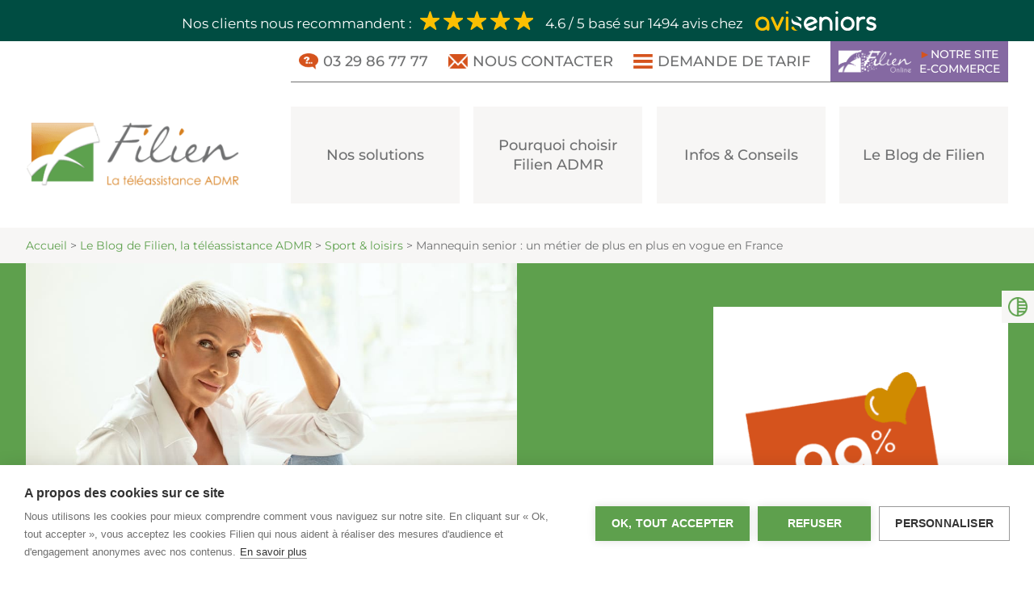

--- FILE ---
content_type: text/html; charset=UTF-8
request_url: https://www.filien.com/mannequin-senior/
body_size: 26587
content:
<!DOCTYPE html>
<html lang="fr-FR">
<head><meta charset="UTF-8"><script>if(navigator.userAgent.match(/MSIE|Internet Explorer/i)||navigator.userAgent.match(/Trident\/7\..*?rv:11/i)){var href=document.location.href;if(!href.match(/[?&]nowprocket/)){if(href.indexOf("?")==-1){if(href.indexOf("#")==-1){document.location.href=href+"?nowprocket=1"}else{document.location.href=href.replace("#","?nowprocket=1#")}}else{if(href.indexOf("#")==-1){document.location.href=href+"&nowprocket=1"}else{document.location.href=href.replace("#","&nowprocket=1#")}}}}</script><script>(()=>{class RocketLazyLoadScripts{constructor(){this.v="2.0.4",this.userEvents=["keydown","keyup","mousedown","mouseup","mousemove","mouseover","mouseout","touchmove","touchstart","touchend","touchcancel","wheel","click","dblclick","input"],this.attributeEvents=["onblur","onclick","oncontextmenu","ondblclick","onfocus","onmousedown","onmouseenter","onmouseleave","onmousemove","onmouseout","onmouseover","onmouseup","onmousewheel","onscroll","onsubmit"]}async t(){this.i(),this.o(),/iP(ad|hone)/.test(navigator.userAgent)&&this.h(),this.u(),this.l(this),this.m(),this.k(this),this.p(this),this._(),await Promise.all([this.R(),this.L()]),this.lastBreath=Date.now(),this.S(this),this.P(),this.D(),this.O(),this.M(),await this.C(this.delayedScripts.normal),await this.C(this.delayedScripts.defer),await this.C(this.delayedScripts.async),await this.T(),await this.F(),await this.j(),await this.A(),window.dispatchEvent(new Event("rocket-allScriptsLoaded")),this.everythingLoaded=!0,this.lastTouchEnd&&await new Promise(t=>setTimeout(t,500-Date.now()+this.lastTouchEnd)),this.I(),this.H(),this.U(),this.W()}i(){this.CSPIssue=sessionStorage.getItem("rocketCSPIssue"),document.addEventListener("securitypolicyviolation",t=>{this.CSPIssue||"script-src-elem"!==t.violatedDirective||"data"!==t.blockedURI||(this.CSPIssue=!0,sessionStorage.setItem("rocketCSPIssue",!0))},{isRocket:!0})}o(){window.addEventListener("pageshow",t=>{this.persisted=t.persisted,this.realWindowLoadedFired=!0},{isRocket:!0}),window.addEventListener("pagehide",()=>{this.onFirstUserAction=null},{isRocket:!0})}h(){let t;function e(e){t=e}window.addEventListener("touchstart",e,{isRocket:!0}),window.addEventListener("touchend",function i(o){o.changedTouches[0]&&t.changedTouches[0]&&Math.abs(o.changedTouches[0].pageX-t.changedTouches[0].pageX)<10&&Math.abs(o.changedTouches[0].pageY-t.changedTouches[0].pageY)<10&&o.timeStamp-t.timeStamp<200&&(window.removeEventListener("touchstart",e,{isRocket:!0}),window.removeEventListener("touchend",i,{isRocket:!0}),"INPUT"===o.target.tagName&&"text"===o.target.type||(o.target.dispatchEvent(new TouchEvent("touchend",{target:o.target,bubbles:!0})),o.target.dispatchEvent(new MouseEvent("mouseover",{target:o.target,bubbles:!0})),o.target.dispatchEvent(new PointerEvent("click",{target:o.target,bubbles:!0,cancelable:!0,detail:1,clientX:o.changedTouches[0].clientX,clientY:o.changedTouches[0].clientY})),event.preventDefault()))},{isRocket:!0})}q(t){this.userActionTriggered||("mousemove"!==t.type||this.firstMousemoveIgnored?"keyup"===t.type||"mouseover"===t.type||"mouseout"===t.type||(this.userActionTriggered=!0,this.onFirstUserAction&&this.onFirstUserAction()):this.firstMousemoveIgnored=!0),"click"===t.type&&t.preventDefault(),t.stopPropagation(),t.stopImmediatePropagation(),"touchstart"===this.lastEvent&&"touchend"===t.type&&(this.lastTouchEnd=Date.now()),"click"===t.type&&(this.lastTouchEnd=0),this.lastEvent=t.type,t.composedPath&&t.composedPath()[0].getRootNode()instanceof ShadowRoot&&(t.rocketTarget=t.composedPath()[0]),this.savedUserEvents.push(t)}u(){this.savedUserEvents=[],this.userEventHandler=this.q.bind(this),this.userEvents.forEach(t=>window.addEventListener(t,this.userEventHandler,{passive:!1,isRocket:!0})),document.addEventListener("visibilitychange",this.userEventHandler,{isRocket:!0})}U(){this.userEvents.forEach(t=>window.removeEventListener(t,this.userEventHandler,{passive:!1,isRocket:!0})),document.removeEventListener("visibilitychange",this.userEventHandler,{isRocket:!0}),this.savedUserEvents.forEach(t=>{(t.rocketTarget||t.target).dispatchEvent(new window[t.constructor.name](t.type,t))})}m(){const t="return false",e=Array.from(this.attributeEvents,t=>"data-rocket-"+t),i="["+this.attributeEvents.join("],[")+"]",o="[data-rocket-"+this.attributeEvents.join("],[data-rocket-")+"]",s=(e,i,o)=>{o&&o!==t&&(e.setAttribute("data-rocket-"+i,o),e["rocket"+i]=new Function("event",o),e.setAttribute(i,t))};new MutationObserver(t=>{for(const n of t)"attributes"===n.type&&(n.attributeName.startsWith("data-rocket-")||this.everythingLoaded?n.attributeName.startsWith("data-rocket-")&&this.everythingLoaded&&this.N(n.target,n.attributeName.substring(12)):s(n.target,n.attributeName,n.target.getAttribute(n.attributeName))),"childList"===n.type&&n.addedNodes.forEach(t=>{if(t.nodeType===Node.ELEMENT_NODE)if(this.everythingLoaded)for(const i of[t,...t.querySelectorAll(o)])for(const t of i.getAttributeNames())e.includes(t)&&this.N(i,t.substring(12));else for(const e of[t,...t.querySelectorAll(i)])for(const t of e.getAttributeNames())this.attributeEvents.includes(t)&&s(e,t,e.getAttribute(t))})}).observe(document,{subtree:!0,childList:!0,attributeFilter:[...this.attributeEvents,...e]})}I(){this.attributeEvents.forEach(t=>{document.querySelectorAll("[data-rocket-"+t+"]").forEach(e=>{this.N(e,t)})})}N(t,e){const i=t.getAttribute("data-rocket-"+e);i&&(t.setAttribute(e,i),t.removeAttribute("data-rocket-"+e))}k(t){Object.defineProperty(HTMLElement.prototype,"onclick",{get(){return this.rocketonclick||null},set(e){this.rocketonclick=e,this.setAttribute(t.everythingLoaded?"onclick":"data-rocket-onclick","this.rocketonclick(event)")}})}S(t){function e(e,i){let o=e[i];e[i]=null,Object.defineProperty(e,i,{get:()=>o,set(s){t.everythingLoaded?o=s:e["rocket"+i]=o=s}})}e(document,"onreadystatechange"),e(window,"onload"),e(window,"onpageshow");try{Object.defineProperty(document,"readyState",{get:()=>t.rocketReadyState,set(e){t.rocketReadyState=e},configurable:!0}),document.readyState="loading"}catch(t){console.log("WPRocket DJE readyState conflict, bypassing")}}l(t){this.originalAddEventListener=EventTarget.prototype.addEventListener,this.originalRemoveEventListener=EventTarget.prototype.removeEventListener,this.savedEventListeners=[],EventTarget.prototype.addEventListener=function(e,i,o){o&&o.isRocket||!t.B(e,this)&&!t.userEvents.includes(e)||t.B(e,this)&&!t.userActionTriggered||e.startsWith("rocket-")||t.everythingLoaded?t.originalAddEventListener.call(this,e,i,o):(t.savedEventListeners.push({target:this,remove:!1,type:e,func:i,options:o}),"mouseenter"!==e&&"mouseleave"!==e||t.originalAddEventListener.call(this,e,t.savedUserEvents.push,o))},EventTarget.prototype.removeEventListener=function(e,i,o){o&&o.isRocket||!t.B(e,this)&&!t.userEvents.includes(e)||t.B(e,this)&&!t.userActionTriggered||e.startsWith("rocket-")||t.everythingLoaded?t.originalRemoveEventListener.call(this,e,i,o):t.savedEventListeners.push({target:this,remove:!0,type:e,func:i,options:o})}}J(t,e){this.savedEventListeners=this.savedEventListeners.filter(i=>{let o=i.type,s=i.target||window;return e!==o||t!==s||(this.B(o,s)&&(i.type="rocket-"+o),this.$(i),!1)})}H(){EventTarget.prototype.addEventListener=this.originalAddEventListener,EventTarget.prototype.removeEventListener=this.originalRemoveEventListener,this.savedEventListeners.forEach(t=>this.$(t))}$(t){t.remove?this.originalRemoveEventListener.call(t.target,t.type,t.func,t.options):this.originalAddEventListener.call(t.target,t.type,t.func,t.options)}p(t){let e;function i(e){return t.everythingLoaded?e:e.split(" ").map(t=>"load"===t||t.startsWith("load.")?"rocket-jquery-load":t).join(" ")}function o(o){function s(e){const s=o.fn[e];o.fn[e]=o.fn.init.prototype[e]=function(){return this[0]===window&&t.userActionTriggered&&("string"==typeof arguments[0]||arguments[0]instanceof String?arguments[0]=i(arguments[0]):"object"==typeof arguments[0]&&Object.keys(arguments[0]).forEach(t=>{const e=arguments[0][t];delete arguments[0][t],arguments[0][i(t)]=e})),s.apply(this,arguments),this}}if(o&&o.fn&&!t.allJQueries.includes(o)){const e={DOMContentLoaded:[],"rocket-DOMContentLoaded":[]};for(const t in e)document.addEventListener(t,()=>{e[t].forEach(t=>t())},{isRocket:!0});o.fn.ready=o.fn.init.prototype.ready=function(i){function s(){parseInt(o.fn.jquery)>2?setTimeout(()=>i.bind(document)(o)):i.bind(document)(o)}return"function"==typeof i&&(t.realDomReadyFired?!t.userActionTriggered||t.fauxDomReadyFired?s():e["rocket-DOMContentLoaded"].push(s):e.DOMContentLoaded.push(s)),o([])},s("on"),s("one"),s("off"),t.allJQueries.push(o)}e=o}t.allJQueries=[],o(window.jQuery),Object.defineProperty(window,"jQuery",{get:()=>e,set(t){o(t)}})}P(){const t=new Map;document.write=document.writeln=function(e){const i=document.currentScript,o=document.createRange(),s=i.parentElement;let n=t.get(i);void 0===n&&(n=i.nextSibling,t.set(i,n));const c=document.createDocumentFragment();o.setStart(c,0),c.appendChild(o.createContextualFragment(e)),s.insertBefore(c,n)}}async R(){return new Promise(t=>{this.userActionTriggered?t():this.onFirstUserAction=t})}async L(){return new Promise(t=>{document.addEventListener("DOMContentLoaded",()=>{this.realDomReadyFired=!0,t()},{isRocket:!0})})}async j(){return this.realWindowLoadedFired?Promise.resolve():new Promise(t=>{window.addEventListener("load",t,{isRocket:!0})})}M(){this.pendingScripts=[];this.scriptsMutationObserver=new MutationObserver(t=>{for(const e of t)e.addedNodes.forEach(t=>{"SCRIPT"!==t.tagName||t.noModule||t.isWPRocket||this.pendingScripts.push({script:t,promise:new Promise(e=>{const i=()=>{const i=this.pendingScripts.findIndex(e=>e.script===t);i>=0&&this.pendingScripts.splice(i,1),e()};t.addEventListener("load",i,{isRocket:!0}),t.addEventListener("error",i,{isRocket:!0}),setTimeout(i,1e3)})})})}),this.scriptsMutationObserver.observe(document,{childList:!0,subtree:!0})}async F(){await this.X(),this.pendingScripts.length?(await this.pendingScripts[0].promise,await this.F()):this.scriptsMutationObserver.disconnect()}D(){this.delayedScripts={normal:[],async:[],defer:[]},document.querySelectorAll("script[type$=rocketlazyloadscript]").forEach(t=>{t.hasAttribute("data-rocket-src")?t.hasAttribute("async")&&!1!==t.async?this.delayedScripts.async.push(t):t.hasAttribute("defer")&&!1!==t.defer||"module"===t.getAttribute("data-rocket-type")?this.delayedScripts.defer.push(t):this.delayedScripts.normal.push(t):this.delayedScripts.normal.push(t)})}async _(){await this.L();let t=[];document.querySelectorAll("script[type$=rocketlazyloadscript][data-rocket-src]").forEach(e=>{let i=e.getAttribute("data-rocket-src");if(i&&!i.startsWith("data:")){i.startsWith("//")&&(i=location.protocol+i);try{const o=new URL(i).origin;o!==location.origin&&t.push({src:o,crossOrigin:e.crossOrigin||"module"===e.getAttribute("data-rocket-type")})}catch(t){}}}),t=[...new Map(t.map(t=>[JSON.stringify(t),t])).values()],this.Y(t,"preconnect")}async G(t){if(await this.K(),!0!==t.noModule||!("noModule"in HTMLScriptElement.prototype))return new Promise(e=>{let i;function o(){(i||t).setAttribute("data-rocket-status","executed"),e()}try{if(navigator.userAgent.includes("Firefox/")||""===navigator.vendor||this.CSPIssue)i=document.createElement("script"),[...t.attributes].forEach(t=>{let e=t.nodeName;"type"!==e&&("data-rocket-type"===e&&(e="type"),"data-rocket-src"===e&&(e="src"),i.setAttribute(e,t.nodeValue))}),t.text&&(i.text=t.text),t.nonce&&(i.nonce=t.nonce),i.hasAttribute("src")?(i.addEventListener("load",o,{isRocket:!0}),i.addEventListener("error",()=>{i.setAttribute("data-rocket-status","failed-network"),e()},{isRocket:!0}),setTimeout(()=>{i.isConnected||e()},1)):(i.text=t.text,o()),i.isWPRocket=!0,t.parentNode.replaceChild(i,t);else{const i=t.getAttribute("data-rocket-type"),s=t.getAttribute("data-rocket-src");i?(t.type=i,t.removeAttribute("data-rocket-type")):t.removeAttribute("type"),t.addEventListener("load",o,{isRocket:!0}),t.addEventListener("error",i=>{this.CSPIssue&&i.target.src.startsWith("data:")?(console.log("WPRocket: CSP fallback activated"),t.removeAttribute("src"),this.G(t).then(e)):(t.setAttribute("data-rocket-status","failed-network"),e())},{isRocket:!0}),s?(t.fetchPriority="high",t.removeAttribute("data-rocket-src"),t.src=s):t.src="data:text/javascript;base64,"+window.btoa(unescape(encodeURIComponent(t.text)))}}catch(i){t.setAttribute("data-rocket-status","failed-transform"),e()}});t.setAttribute("data-rocket-status","skipped")}async C(t){const e=t.shift();return e?(e.isConnected&&await this.G(e),this.C(t)):Promise.resolve()}O(){this.Y([...this.delayedScripts.normal,...this.delayedScripts.defer,...this.delayedScripts.async],"preload")}Y(t,e){this.trash=this.trash||[];let i=!0;var o=document.createDocumentFragment();t.forEach(t=>{const s=t.getAttribute&&t.getAttribute("data-rocket-src")||t.src;if(s&&!s.startsWith("data:")){const n=document.createElement("link");n.href=s,n.rel=e,"preconnect"!==e&&(n.as="script",n.fetchPriority=i?"high":"low"),t.getAttribute&&"module"===t.getAttribute("data-rocket-type")&&(n.crossOrigin=!0),t.crossOrigin&&(n.crossOrigin=t.crossOrigin),t.integrity&&(n.integrity=t.integrity),t.nonce&&(n.nonce=t.nonce),o.appendChild(n),this.trash.push(n),i=!1}}),document.head.appendChild(o)}W(){this.trash.forEach(t=>t.remove())}async T(){try{document.readyState="interactive"}catch(t){}this.fauxDomReadyFired=!0;try{await this.K(),this.J(document,"readystatechange"),document.dispatchEvent(new Event("rocket-readystatechange")),await this.K(),document.rocketonreadystatechange&&document.rocketonreadystatechange(),await this.K(),this.J(document,"DOMContentLoaded"),document.dispatchEvent(new Event("rocket-DOMContentLoaded")),await this.K(),this.J(window,"DOMContentLoaded"),window.dispatchEvent(new Event("rocket-DOMContentLoaded"))}catch(t){console.error(t)}}async A(){try{document.readyState="complete"}catch(t){}try{await this.K(),this.J(document,"readystatechange"),document.dispatchEvent(new Event("rocket-readystatechange")),await this.K(),document.rocketonreadystatechange&&document.rocketonreadystatechange(),await this.K(),this.J(window,"load"),window.dispatchEvent(new Event("rocket-load")),await this.K(),window.rocketonload&&window.rocketonload(),await this.K(),this.allJQueries.forEach(t=>t(window).trigger("rocket-jquery-load")),await this.K(),this.J(window,"pageshow");const t=new Event("rocket-pageshow");t.persisted=this.persisted,window.dispatchEvent(t),await this.K(),window.rocketonpageshow&&window.rocketonpageshow({persisted:this.persisted})}catch(t){console.error(t)}}async K(){Date.now()-this.lastBreath>45&&(await this.X(),this.lastBreath=Date.now())}async X(){return document.hidden?new Promise(t=>setTimeout(t)):new Promise(t=>requestAnimationFrame(t))}B(t,e){return e===document&&"readystatechange"===t||(e===document&&"DOMContentLoaded"===t||(e===window&&"DOMContentLoaded"===t||(e===window&&"load"===t||e===window&&"pageshow"===t)))}static run(){(new RocketLazyLoadScripts).t()}}RocketLazyLoadScripts.run()})();</script>
	
	<meta name='viewport' content='width=device-width, initial-scale=1, maximum-scale=1, user-scalable=no' />
	<meta name="msvalidate.01" content="8EC958301AB872086B98D7E5C6C908AE" />
	<link rel="profile" href="https://gmpg.org/xfn/11">
	<link rel="pingback" href="https://www.filien.com/wp/xmlrpc.php">

	<meta name='robots' content='index, follow, max-image-preview:large, max-snippet:-1, max-video-preview:-1' />

	<!-- This site is optimized with the Yoast SEO plugin v26.8 - https://yoast.com/product/yoast-seo-wordpress/ -->
	<title>Mannequin senior : nos conseils pour réaliser votre rêve !</title>
	<meta name="description" content="Book, agences, castings… Retrouvez nos réponses à vos questions pour devenir mannequin senior facilement" />
	<link rel="canonical" href="https://www.filien.com/mannequin-senior/" />
	<meta property="og:locale" content="fr_FR" />
	<meta property="og:type" content="article" />
	<meta property="og:title" content="Mannequin senior : nos conseils pour réaliser votre rêve !" />
	<meta property="og:description" content="Book, agences, castings… Retrouvez nos réponses à vos questions pour devenir mannequin senior facilement" />
	<meta property="og:url" content="https://www.filien.com/mannequin-senior/" />
	<meta property="og:site_name" content="Filien" />
	<meta property="article:published_time" content="2021-11-09T09:27:21+00:00" />
	<meta property="article:modified_time" content="2025-10-15T09:14:08+00:00" />
	<meta property="og:image" content="https://www.filien.com/wp/wp-content/uploads/2021/10/mannequin-senior.jpg" />
	<meta property="og:image:width" content="1000" />
	<meta property="og:image:height" content="1000" />
	<meta property="og:image:type" content="image/jpeg" />
	<meta name="author" content="Lara JEITZ" />
	<meta name="twitter:card" content="summary_large_image" />
	<meta name="twitter:label1" content="Écrit par" />
	<meta name="twitter:data1" content="Lara JEITZ" />
	<meta name="twitter:label2" content="Durée de lecture estimée" />
	<meta name="twitter:data2" content="6 minutes" />
	<script type="application/ld+json" class="yoast-schema-graph">{"@context":"https://schema.org","@graph":[{"@type":"Article","@id":"https://www.filien.com/mannequin-senior/#article","isPartOf":{"@id":"https://www.filien.com/mannequin-senior/"},"author":{"name":"Lara JEITZ","@id":"https://www.filien.com/#/schema/person/86c4091c13dc9495367ea6e02ec98789"},"headline":"Mannequin senior : un métier de plus en plus en vogue en France","datePublished":"2021-11-09T09:27:21+00:00","dateModified":"2025-10-15T09:14:08+00:00","mainEntityOfPage":{"@id":"https://www.filien.com/mannequin-senior/"},"wordCount":1056,"publisher":{"@id":"https://www.filien.com/#organization"},"image":{"@id":"https://www.filien.com/mannequin-senior/#primaryimage"},"thumbnailUrl":"https://www.filien.com/wp/wp-content/uploads/2021/10/mannequin-senior.jpg","articleSection":["Sport &amp; loisirs"],"inLanguage":"fr-FR","video":[{"@id":"https://www.filien.com/mannequin-senior/#video"}]},{"@type":"WebPage","@id":"https://www.filien.com/mannequin-senior/","url":"https://www.filien.com/mannequin-senior/","name":"Mannequin senior : nos conseils pour réaliser votre rêve !","isPartOf":{"@id":"https://www.filien.com/#website"},"primaryImageOfPage":{"@id":"https://www.filien.com/mannequin-senior/#primaryimage"},"image":{"@id":"https://www.filien.com/mannequin-senior/#primaryimage"},"thumbnailUrl":"https://www.filien.com/wp/wp-content/uploads/2021/10/mannequin-senior.jpg","datePublished":"2021-11-09T09:27:21+00:00","dateModified":"2025-10-15T09:14:08+00:00","description":"Book, agences, castings… Retrouvez nos réponses à vos questions pour devenir mannequin senior facilement","breadcrumb":{"@id":"https://www.filien.com/mannequin-senior/#breadcrumb"},"inLanguage":"fr-FR","potentialAction":[{"@type":"ReadAction","target":["https://www.filien.com/mannequin-senior/"]}]},{"@type":"ImageObject","inLanguage":"fr-FR","@id":"https://www.filien.com/mannequin-senior/#primaryimage","url":"https://www.filien.com/wp/wp-content/uploads/2021/10/mannequin-senior.jpg","contentUrl":"https://www.filien.com/wp/wp-content/uploads/2021/10/mannequin-senior.jpg","width":1000,"height":1000,"caption":"Comment devenir mannequin senior ?"},{"@type":"BreadcrumbList","@id":"https://www.filien.com/mannequin-senior/#breadcrumb","itemListElement":[{"@type":"ListItem","position":1,"name":"Accueil","item":"https://www.filien.com/"},{"@type":"ListItem","position":2,"name":"Le Blog de Filien, la téléassistance ADMR","item":"https://www.filien.com/blog/"},{"@type":"ListItem","position":3,"name":"Sport &amp; loisirs","item":"https://www.filien.com/category/sport-loisirs/"},{"@type":"ListItem","position":4,"name":"Mannequin senior : un métier de plus en plus en vogue en France"}]},{"@type":"WebSite","@id":"https://www.filien.com/#website","url":"https://www.filien.com/","name":"Filien","description":"La téléassistance ADMR","publisher":{"@id":"https://www.filien.com/#organization"},"potentialAction":[{"@type":"SearchAction","target":{"@type":"EntryPoint","urlTemplate":"https://www.filien.com/?s={search_term_string}"},"query-input":{"@type":"PropertyValueSpecification","valueRequired":true,"valueName":"search_term_string"}}],"inLanguage":"fr-FR"},{"@type":"Organization","@id":"https://www.filien.com/#organization","name":"Filien","url":"https://www.filien.com/","logo":{"@type":"ImageObject","inLanguage":"fr-FR","@id":"https://www.filien.com/#/schema/logo/image/","url":"https://www.filien.com/wp/wp-content/uploads/2021/03/filen-horizontal.png","contentUrl":"https://www.filien.com/wp/wp-content/uploads/2021/03/filen-horizontal.png","width":2000,"height":605,"caption":"Filien"},"image":{"@id":"https://www.filien.com/#/schema/logo/image/"}},{"@type":"Person","@id":"https://www.filien.com/#/schema/person/86c4091c13dc9495367ea6e02ec98789","name":"Lara JEITZ","image":{"@type":"ImageObject","inLanguage":"fr-FR","@id":"https://www.filien.com/#/schema/person/image/","url":"https://secure.gravatar.com/avatar/b40bf94d4d4fe603febdc47c333bdcabbc3aa0668e267aa9e6396d2a4c1e4f76?s=96&d=wavatar&r=g","contentUrl":"https://secure.gravatar.com/avatar/b40bf94d4d4fe603febdc47c333bdcabbc3aa0668e267aa9e6396d2a4c1e4f76?s=96&d=wavatar&r=g","caption":"Lara JEITZ"},"description":"&lt;b&gt;Poste&lt;/b&gt; : Assistante communication éditoriale &lt;b&gt;Biographie&lt;/b&gt; : Lara s’intéresse aux questions du quotidien qui touchent chacun : bien-être, soutien aux proches, autonomie… À travers ses articles, elle propose des conseils concrets, utiles aux lecteurs dans leur vie de tous les jours.","sameAs":["https://www.linkedin.com/in/lara-jeitz/"],"url":"https://www.filien.com/author/ljeitzfilien-com/"},{"@type":"VideoObject","@id":"https://www.filien.com/mannequin-senior/#video","name":"Mannequin senior : nos conseils pour réaliser votre rêve !","isPartOf":{"@id":"https://www.filien.com/mannequin-senior/#article"},"thumbnailUrl":"https://www.filien.com/wp/wp-content/uploads/2021/11/g0c8gupcoms.jpg","description":"Book, agences, castings… Retrouvez nos réponses à vos questions pour devenir mannequin senior facilement","uploadDate":"2021-11-09T10:27:21+00:00","width":480,"height":270,"embedUrl":"https://www.youtube.com/embed/g0C8guPcOMs","duration":"PT3M7S","isFamilyFriendly":true,"inLanguage":"fr-FR"}]}</script>
	<meta property="og:video" content="https://www.youtube.com/embed/g0C8guPcOMs" />
	<meta property="og:video:type" content="text/html" />
	<meta property="og:video:duration" content="187" />
	<meta property="og:video:width" content="480" />
	<meta property="og:video:height" content="270" />
	<meta property="ya:ovs:adult" content="false" />
	<meta property="ya:ovs:upload_date" content="2021-11-09T09:27:21+00:00" />
	<meta property="ya:ovs:allow_embed" content="true" />
	<!-- / Yoast SEO plugin. -->



<link rel="alternate" type="application/rss+xml" title="Filien &raquo; Flux" href="https://www.filien.com/feed/" />
<link rel="alternate" type="application/rss+xml" title="Filien &raquo; Flux des commentaires" href="https://www.filien.com/comments/feed/" />
<link rel="alternate" title="oEmbed (JSON)" type="application/json+oembed" href="https://www.filien.com/wp-json/oembed/1.0/embed?url=https%3A%2F%2Fwww.filien.com%2Fmannequin-senior%2F" />
<link rel="alternate" title="oEmbed (XML)" type="text/xml+oembed" href="https://www.filien.com/wp-json/oembed/1.0/embed?url=https%3A%2F%2Fwww.filien.com%2Fmannequin-senior%2F&#038;format=xml" />
<style id='wp-img-auto-sizes-contain-inline-css' type='text/css'>
img:is([sizes=auto i],[sizes^="auto," i]){contain-intrinsic-size:3000px 1500px}
/*# sourceURL=wp-img-auto-sizes-contain-inline-css */
</style>
<style id='wp-emoji-styles-inline-css' type='text/css'>

	img.wp-smiley, img.emoji {
		display: inline !important;
		border: none !important;
		box-shadow: none !important;
		height: 1em !important;
		width: 1em !important;
		margin: 0 0.07em !important;
		vertical-align: -0.1em !important;
		background: none !important;
		padding: 0 !important;
	}
/*# sourceURL=wp-emoji-styles-inline-css */
</style>
<style id='classic-theme-styles-inline-css' type='text/css'>
/*! This file is auto-generated */
.wp-block-button__link{color:#fff;background-color:#32373c;border-radius:9999px;box-shadow:none;text-decoration:none;padding:calc(.667em + 2px) calc(1.333em + 2px);font-size:1.125em}.wp-block-file__button{background:#32373c;color:#fff;text-decoration:none}
/*# sourceURL=/wp-includes/css/classic-themes.min.css */
</style>
<link data-minify="1" rel='stylesheet' id='filien-styles-css' href='https://www.filien.com/wp/wp-content/cache/min/1/wp/wp-content/themes/starter-template/style.css?ver=1769507953' type='text/css' media='all' />
<link data-minify="1" rel='stylesheet' id='dashicons-css' href='https://www.filien.com/wp/wp-content/cache/min/1/wp/wp-includes/css/dashicons.min.css?ver=1769507953' type='text/css' media='all' />
<link data-minify="1" rel='stylesheet' id='cf7cf-style-css' href='https://www.filien.com/wp/wp-content/cache/min/1/wp/wp-content/plugins/cf7-conditional-fields/style.css?ver=1769507953' type='text/css' media='all' />
<link data-minify="1" rel='stylesheet' id='sib-front-css-css' href='https://www.filien.com/wp/wp-content/cache/min/1/wp/wp-content/plugins/mailin/css/mailin-front.css?ver=1769507953' type='text/css' media='all' />
<script type="text/javascript" src="https://www.filien.com/wp/wp-includes/js/jquery/jquery.min.js?ver=3.7.1" id="jquery-core-js" data-rocket-defer defer></script>
<script type="text/javascript" id="jquery-core-js-after">window.addEventListener('DOMContentLoaded', function() {
/* <![CDATA[ */
$ = jQuery;
//# sourceURL=jquery-core-js-after
/* ]]> */
});</script>
<script type="text/javascript" src="https://www.filien.com/wp/wp-includes/js/jquery/jquery-migrate.min.js?ver=3.4.1" id="jquery-migrate-js" data-rocket-defer defer></script>
<script type="text/javascript" id="link-juice-optimizer-js-extra">
/* <![CDATA[ */
var php_vars = {"ljo_clase":"ljoptimizer"};
//# sourceURL=link-juice-optimizer-js-extra
/* ]]> */
</script>
<script data-minify="1" type="text/javascript" src="https://www.filien.com/wp/wp-content/cache/min/1/wp/wp-content/plugins/link-juice-optimizer/public/js/link-juice-optimizer.js?ver=1769507953" id="link-juice-optimizer-js" data-rocket-defer defer></script>
<script data-minify="1" type="text/javascript" src="https://www.filien.com/wp/wp-content/cache/min/1/wp/wp-content/themes/starter-template/js/starter-template.jquery.js?ver=1769507953" id="starter_template_js-js" data-rocket-defer defer></script>
<script type="text/javascript" id="formulaire_js-js-extra">
/* <![CDATA[ */
var starterVars = {"theme_path":"https://www.filien.com/wp/wp-content/themes/starter-template","admin_ajax":"https://www.filien.com/wp/wp-admin/admin-ajax.php"};
//# sourceURL=formulaire_js-js-extra
/* ]]> */
</script>
<script data-minify="1" type="text/javascript" src="https://www.filien.com/wp/wp-content/cache/min/1/wp/wp-content/themes/starter-template/js/formulaire.jquery.js?ver=1769507953" id="formulaire_js-js" data-rocket-defer defer></script>
<script type="text/javascript" id="sib-front-js-js-extra">
/* <![CDATA[ */
var sibErrMsg = {"invalidMail":"Veuillez entrer une adresse e-mail valide.","requiredField":"Veuillez compl\u00e9ter les champs obligatoires.","invalidDateFormat":"Veuillez entrer une date valide.","invalidSMSFormat":"Veuillez entrer une num\u00e9ro de t\u00e9l\u00e9phone valide."};
var ajax_sib_front_object = {"ajax_url":"https://www.filien.com/wp/wp-admin/admin-ajax.php","ajax_nonce":"fa08082f17","flag_url":"https://www.filien.com/wp/wp-content/plugins/mailin/img/flags/"};
//# sourceURL=sib-front-js-js-extra
/* ]]> */
</script>
<script data-minify="1" type="text/javascript" src="https://www.filien.com/wp/wp-content/cache/min/1/wp/wp-content/plugins/mailin/js/mailin-front.js?ver=1769507953" id="sib-front-js-js" data-rocket-defer defer></script>
<link rel="https://api.w.org/" href="https://www.filien.com/wp-json/" /><link rel="alternate" title="JSON" type="application/json" href="https://www.filien.com/wp-json/wp/v2/posts/2026" /><link rel="EditURI" type="application/rsd+xml" title="RSD" href="https://www.filien.com/wp/xmlrpc.php?rsd" />
<meta name="generator" content="WordPress 6.9" />
<link rel='shortlink' href='https://www.filien.com/?p=2026' />

<style>
a.ljoptimizer,
span.ljoptimizer {
	cursor: pointer;
}
a.ljoptimizer,
span.ljoptimizer {
	cursor: pointer; /* ajoute le curseur qui simule un lien */
}
</style>
<link href="https://trinitymedia.ai/" rel="preconnect" crossorigin="anonymous" />
<link href="https://vd.trinitymedia.ai/" rel="preconnect" crossorigin="anonymous" />
<link rel="icon" href="https://www.filien.com/wp/wp-content/uploads/2021/06/cropped-icone-site1-32x32.png" sizes="32x32" />
<link rel="icon" href="https://www.filien.com/wp/wp-content/uploads/2021/06/cropped-icone-site1-192x192.png" sizes="192x192" />
<link rel="apple-touch-icon" href="https://www.filien.com/wp/wp-content/uploads/2021/06/cropped-icone-site1-180x180.png" />
<meta name="msapplication-TileImage" content="https://www.filien.com/wp/wp-content/uploads/2021/06/cropped-icone-site1-270x270.png" />
<noscript><style id="rocket-lazyload-nojs-css">.rll-youtube-player, [data-lazy-src]{display:none !important;}</style></noscript>	
	<link rel="icon" type="image/png" sizes="32x32" href="https://www.filien.com/wp/wp-content/themes/starter-template/img/favicon.png">
	
	<!-- Google Tag Manager -->
	<script>(function(w,d,s,l,i){w[l]=w[l]||[];w[l].push({'gtm.start':
	new Date().getTime(),event:'gtm.js'});var f=d.getElementsByTagName(s)[0],
	j=d.createElement(s),dl=l!='dataLayer'?'&l='+l:'';j.async=true;j.src=
	'https://www.googletagmanager.com/gtm.js?id='+i+dl;f.parentNode.insertBefore(j,f);
	})(window,document,'script','dataLayer','GTM-TDF6LGK');</script>
	<!-- End Google Tag Manager -->

<style id='global-styles-inline-css' type='text/css'>
:root{--wp--preset--aspect-ratio--square: 1;--wp--preset--aspect-ratio--4-3: 4/3;--wp--preset--aspect-ratio--3-4: 3/4;--wp--preset--aspect-ratio--3-2: 3/2;--wp--preset--aspect-ratio--2-3: 2/3;--wp--preset--aspect-ratio--16-9: 16/9;--wp--preset--aspect-ratio--9-16: 9/16;--wp--preset--color--black: #000000;--wp--preset--color--cyan-bluish-gray: #abb8c3;--wp--preset--color--white: #ffffff;--wp--preset--color--pale-pink: #f78da7;--wp--preset--color--vivid-red: #cf2e2e;--wp--preset--color--luminous-vivid-orange: #ff6900;--wp--preset--color--luminous-vivid-amber: #fcb900;--wp--preset--color--light-green-cyan: #7bdcb5;--wp--preset--color--vivid-green-cyan: #00d084;--wp--preset--color--pale-cyan-blue: #8ed1fc;--wp--preset--color--vivid-cyan-blue: #0693e3;--wp--preset--color--vivid-purple: #9b51e0;--wp--preset--gradient--vivid-cyan-blue-to-vivid-purple: linear-gradient(135deg,rgb(6,147,227) 0%,rgb(155,81,224) 100%);--wp--preset--gradient--light-green-cyan-to-vivid-green-cyan: linear-gradient(135deg,rgb(122,220,180) 0%,rgb(0,208,130) 100%);--wp--preset--gradient--luminous-vivid-amber-to-luminous-vivid-orange: linear-gradient(135deg,rgb(252,185,0) 0%,rgb(255,105,0) 100%);--wp--preset--gradient--luminous-vivid-orange-to-vivid-red: linear-gradient(135deg,rgb(255,105,0) 0%,rgb(207,46,46) 100%);--wp--preset--gradient--very-light-gray-to-cyan-bluish-gray: linear-gradient(135deg,rgb(238,238,238) 0%,rgb(169,184,195) 100%);--wp--preset--gradient--cool-to-warm-spectrum: linear-gradient(135deg,rgb(74,234,220) 0%,rgb(151,120,209) 20%,rgb(207,42,186) 40%,rgb(238,44,130) 60%,rgb(251,105,98) 80%,rgb(254,248,76) 100%);--wp--preset--gradient--blush-light-purple: linear-gradient(135deg,rgb(255,206,236) 0%,rgb(152,150,240) 100%);--wp--preset--gradient--blush-bordeaux: linear-gradient(135deg,rgb(254,205,165) 0%,rgb(254,45,45) 50%,rgb(107,0,62) 100%);--wp--preset--gradient--luminous-dusk: linear-gradient(135deg,rgb(255,203,112) 0%,rgb(199,81,192) 50%,rgb(65,88,208) 100%);--wp--preset--gradient--pale-ocean: linear-gradient(135deg,rgb(255,245,203) 0%,rgb(182,227,212) 50%,rgb(51,167,181) 100%);--wp--preset--gradient--electric-grass: linear-gradient(135deg,rgb(202,248,128) 0%,rgb(113,206,126) 100%);--wp--preset--gradient--midnight: linear-gradient(135deg,rgb(2,3,129) 0%,rgb(40,116,252) 100%);--wp--preset--font-size--small: 13px;--wp--preset--font-size--medium: 20px;--wp--preset--font-size--large: 36px;--wp--preset--font-size--x-large: 42px;--wp--preset--spacing--20: 0.44rem;--wp--preset--spacing--30: 0.67rem;--wp--preset--spacing--40: 1rem;--wp--preset--spacing--50: 1.5rem;--wp--preset--spacing--60: 2.25rem;--wp--preset--spacing--70: 3.38rem;--wp--preset--spacing--80: 5.06rem;--wp--preset--shadow--natural: 6px 6px 9px rgba(0, 0, 0, 0.2);--wp--preset--shadow--deep: 12px 12px 50px rgba(0, 0, 0, 0.4);--wp--preset--shadow--sharp: 6px 6px 0px rgba(0, 0, 0, 0.2);--wp--preset--shadow--outlined: 6px 6px 0px -3px rgb(255, 255, 255), 6px 6px rgb(0, 0, 0);--wp--preset--shadow--crisp: 6px 6px 0px rgb(0, 0, 0);}:where(.is-layout-flex){gap: 0.5em;}:where(.is-layout-grid){gap: 0.5em;}body .is-layout-flex{display: flex;}.is-layout-flex{flex-wrap: wrap;align-items: center;}.is-layout-flex > :is(*, div){margin: 0;}body .is-layout-grid{display: grid;}.is-layout-grid > :is(*, div){margin: 0;}:where(.wp-block-columns.is-layout-flex){gap: 2em;}:where(.wp-block-columns.is-layout-grid){gap: 2em;}:where(.wp-block-post-template.is-layout-flex){gap: 1.25em;}:where(.wp-block-post-template.is-layout-grid){gap: 1.25em;}.has-black-color{color: var(--wp--preset--color--black) !important;}.has-cyan-bluish-gray-color{color: var(--wp--preset--color--cyan-bluish-gray) !important;}.has-white-color{color: var(--wp--preset--color--white) !important;}.has-pale-pink-color{color: var(--wp--preset--color--pale-pink) !important;}.has-vivid-red-color{color: var(--wp--preset--color--vivid-red) !important;}.has-luminous-vivid-orange-color{color: var(--wp--preset--color--luminous-vivid-orange) !important;}.has-luminous-vivid-amber-color{color: var(--wp--preset--color--luminous-vivid-amber) !important;}.has-light-green-cyan-color{color: var(--wp--preset--color--light-green-cyan) !important;}.has-vivid-green-cyan-color{color: var(--wp--preset--color--vivid-green-cyan) !important;}.has-pale-cyan-blue-color{color: var(--wp--preset--color--pale-cyan-blue) !important;}.has-vivid-cyan-blue-color{color: var(--wp--preset--color--vivid-cyan-blue) !important;}.has-vivid-purple-color{color: var(--wp--preset--color--vivid-purple) !important;}.has-black-background-color{background-color: var(--wp--preset--color--black) !important;}.has-cyan-bluish-gray-background-color{background-color: var(--wp--preset--color--cyan-bluish-gray) !important;}.has-white-background-color{background-color: var(--wp--preset--color--white) !important;}.has-pale-pink-background-color{background-color: var(--wp--preset--color--pale-pink) !important;}.has-vivid-red-background-color{background-color: var(--wp--preset--color--vivid-red) !important;}.has-luminous-vivid-orange-background-color{background-color: var(--wp--preset--color--luminous-vivid-orange) !important;}.has-luminous-vivid-amber-background-color{background-color: var(--wp--preset--color--luminous-vivid-amber) !important;}.has-light-green-cyan-background-color{background-color: var(--wp--preset--color--light-green-cyan) !important;}.has-vivid-green-cyan-background-color{background-color: var(--wp--preset--color--vivid-green-cyan) !important;}.has-pale-cyan-blue-background-color{background-color: var(--wp--preset--color--pale-cyan-blue) !important;}.has-vivid-cyan-blue-background-color{background-color: var(--wp--preset--color--vivid-cyan-blue) !important;}.has-vivid-purple-background-color{background-color: var(--wp--preset--color--vivid-purple) !important;}.has-black-border-color{border-color: var(--wp--preset--color--black) !important;}.has-cyan-bluish-gray-border-color{border-color: var(--wp--preset--color--cyan-bluish-gray) !important;}.has-white-border-color{border-color: var(--wp--preset--color--white) !important;}.has-pale-pink-border-color{border-color: var(--wp--preset--color--pale-pink) !important;}.has-vivid-red-border-color{border-color: var(--wp--preset--color--vivid-red) !important;}.has-luminous-vivid-orange-border-color{border-color: var(--wp--preset--color--luminous-vivid-orange) !important;}.has-luminous-vivid-amber-border-color{border-color: var(--wp--preset--color--luminous-vivid-amber) !important;}.has-light-green-cyan-border-color{border-color: var(--wp--preset--color--light-green-cyan) !important;}.has-vivid-green-cyan-border-color{border-color: var(--wp--preset--color--vivid-green-cyan) !important;}.has-pale-cyan-blue-border-color{border-color: var(--wp--preset--color--pale-cyan-blue) !important;}.has-vivid-cyan-blue-border-color{border-color: var(--wp--preset--color--vivid-cyan-blue) !important;}.has-vivid-purple-border-color{border-color: var(--wp--preset--color--vivid-purple) !important;}.has-vivid-cyan-blue-to-vivid-purple-gradient-background{background: var(--wp--preset--gradient--vivid-cyan-blue-to-vivid-purple) !important;}.has-light-green-cyan-to-vivid-green-cyan-gradient-background{background: var(--wp--preset--gradient--light-green-cyan-to-vivid-green-cyan) !important;}.has-luminous-vivid-amber-to-luminous-vivid-orange-gradient-background{background: var(--wp--preset--gradient--luminous-vivid-amber-to-luminous-vivid-orange) !important;}.has-luminous-vivid-orange-to-vivid-red-gradient-background{background: var(--wp--preset--gradient--luminous-vivid-orange-to-vivid-red) !important;}.has-very-light-gray-to-cyan-bluish-gray-gradient-background{background: var(--wp--preset--gradient--very-light-gray-to-cyan-bluish-gray) !important;}.has-cool-to-warm-spectrum-gradient-background{background: var(--wp--preset--gradient--cool-to-warm-spectrum) !important;}.has-blush-light-purple-gradient-background{background: var(--wp--preset--gradient--blush-light-purple) !important;}.has-blush-bordeaux-gradient-background{background: var(--wp--preset--gradient--blush-bordeaux) !important;}.has-luminous-dusk-gradient-background{background: var(--wp--preset--gradient--luminous-dusk) !important;}.has-pale-ocean-gradient-background{background: var(--wp--preset--gradient--pale-ocean) !important;}.has-electric-grass-gradient-background{background: var(--wp--preset--gradient--electric-grass) !important;}.has-midnight-gradient-background{background: var(--wp--preset--gradient--midnight) !important;}.has-small-font-size{font-size: var(--wp--preset--font-size--small) !important;}.has-medium-font-size{font-size: var(--wp--preset--font-size--medium) !important;}.has-large-font-size{font-size: var(--wp--preset--font-size--large) !important;}.has-x-large-font-size{font-size: var(--wp--preset--font-size--x-large) !important;}
/*# sourceURL=global-styles-inline-css */
</style>
<meta name="generator" content="WP Rocket 3.20.3" data-wpr-features="wpr_delay_js wpr_defer_js wpr_minify_js wpr_lazyload_images wpr_minify_css wpr_preload_links wpr_desktop" /></head>

<body class="wp-singular post-template-default single single-post postid-2026 single-format-standard wp-theme-starter-template">

	<!-- Google Tag Manager (noscript) -->
	<noscript><iframe src=https://www.googletagmanager.com/ns.html?id=GTM-TDF6LGK
	height="0" width="0" style="display:none;visibility:hidden"></iframe></noscript>
	<!-- End Google Tag Manager (noscript) -->

	<div data-rocket-location-hash="57eb0956558bf7ad8062fd5c02b81560" id="page" class="hfeed site">

		<div class='star_reviews'>  <p class='star_reviews_text'>Nos clients nous recommandent : </p>  <div class='star_reviews_icon'>    <span class='star_reviews_icon_item active'></span>    <span class='star_reviews_icon_item active'></span>    <span class='star_reviews_icon_item active'></span>    <span class='star_reviews_icon_item active'></span>    <span class='star_reviews_icon_item active'></span>  </div>  <p class='star_reviews_text'>4.6 / 5 basé sur 1494 avis chez</p>  <span class='star_reviews_logo'><span>Aviseniors</span></span></div>
					<script type="application/ld+json">
				{
					"@context": "https://schema.org/",
					"@type": "AggregateRating",
					"itemReviewed": {
						"@type": "Product",
						"name": "Filien ADMR",
						"aggregateRating": {
							"@type": "AggregateRating",
							"ratingValue": "4.6",
							"bestRating": "5",
							"reviewCount": "1320"
						}
					},
					"ratingValue": "4.6",
					"bestRating": "5",
					"ratingCount": "1320"
				}
			</script>
		
		<header data-rocket-location-hash="070794d6aa7d628c7de6dc2145c7a734" id="masthead" class="site-header wrapper" role="banner">

			<a id="logo" href="https://www.filien.com" rel="home"><img src="data:image/svg+xml,%3Csvg%20xmlns='http://www.w3.org/2000/svg'%20viewBox='0%200%200%200'%3E%3C/svg%3E" alt="Filien" data-lazy-src="https://www.filien.com/wp/wp-content/uploads/2021/03/filen-horizontal-300x91.png"/><noscript><img src="https://www.filien.com/wp/wp-content/uploads/2021/03/filen-horizontal-300x91.png" alt="Filien"/></noscript></a>

			<div data-rocket-location-hash="61e545b60b39306e161063554f772f6c" id="masthead_nav">
				<div id="top_header">
					<ul>
						<li><a class="tel" href="tel:03 29 86 77 77">03 29 86 77 77</a></li>
						<li><a class="contact" href="https://www.filien.com/contact/">Nous contacter</a></li>
						<li><a class="devis" href="https://www.filien.com/formulaire/demande-de-devis/">Demande de tarif</a></li>
					</ul>
					<a data-bg="https://www.filien.com/wp/wp-content/uploads/2021/03/footer-image-2.png" class="rocket-lazyload" href="https://filien-online.com/" target="_blank" id="filien_shop" style=""><span><span>►</span>Notre site<br/>e-commerce</span></a>
				</div>
			
				<nav id="site-navigation" class="main-navigation" role="navigation">
					<div class="menu-menu-principal-container"><ul id="primary-menu" class="menu"><li id="menu-item-94" class="menu-item menu-item-type-post_type menu-item-object-page menu-item-has-children menu-item-94"><a href="https://www.filien.com/nos-solutions/">Nos solutions</a>
<ul class="sub-menu">
	<li id="menu-item-95" class="menu-item menu-item-type-post_type menu-item-object-page menu-item-95"><a href="https://www.filien.com/nos-solutions/filien-connect/">Domicile Filien Connect</a></li>
	<li id="menu-item-5919" class="menu-item menu-item-type-post_type menu-item-object-page menu-item-5919"><a href="https://www.filien.com/nos-solutions/filien-connect/box-teleassistance-intelligente/">Domicile Filien Connect &#8211; Pack Bianca</a></li>
	<li id="menu-item-97" class="menu-item menu-item-type-post_type menu-item-object-page menu-item-97"><a href="https://www.filien.com/nos-solutions/filien-mobilite/">Mobile Filien Mobilité</a></li>
	<li id="menu-item-98" class="menu-item menu-item-type-post_type menu-item-object-page menu-item-98"><a href="https://www.filien.com/nos-solutions/filien-habitat/">Domotique Filien Habitat</a></li>
	<li id="menu-item-1687" class="menu-item menu-item-type-post_type menu-item-object-page menu-item-1687"><a href="https://www.filien.com/nos-solutions/notre-comparatif-teleassistance/">Notre comparatif de téléassistance</a></li>
	<li id="menu-item-6467" class="menu-item menu-item-type-post_type menu-item-object-page menu-item-6467"><a href="https://www.filien.com/nos-solutions/des-appels-de-courtoisie-pour-personnes-agees/">Filien Complice</a></li>
	<li id="menu-item-3045" class="menu-item menu-item-type-post_type menu-item-object-offre-pro menu-item-3045"><a href="https://www.filien.com/offre-pro/filien-protect/">PTI / DATI Filien Protect</a></li>
</ul>
</li>
<li id="menu-item-99" class="menu-item menu-item-type-post_type menu-item-object-page menu-item-has-children menu-item-99"><a href="https://www.filien.com/pourquoi-choisir-filien-admr/">Pourquoi choisir Filien ADMR</a>
<ul class="sub-menu">
	<li id="menu-item-117" class="menu-item menu-item-type-post_type menu-item-object-page menu-item-117"><a href="https://www.filien.com/reseau-admr/">Qui sommes nous ?</a></li>
	<li id="menu-item-126" class="menu-item menu-item-type-post_type menu-item-object-page menu-item-126"><a href="https://www.filien.com/pourquoi-choisir-filien-admr/centre-decoute/">Notre centre d’écoute</a></li>
	<li id="menu-item-127" class="menu-item menu-item-type-post_type menu-item-object-page menu-item-127"><a href="https://www.filien.com/pourquoi-choisir-filien-admr/certification-nf-service/">Certification NF Service</a></li>
	<li id="menu-item-124" class="menu-item menu-item-type-post_type menu-item-object-page menu-item-124"><a href="https://www.filien.com/pourquoi-choisir-filien-admr/temoignages/">Témoignages d’abonnés</a></li>
	<li id="menu-item-5058" class="menu-item menu-item-type-post_type menu-item-object-page menu-item-5058"><a href="https://www.filien.com/carriere/">Filien ADMR recrute</a></li>
</ul>
</li>
<li id="menu-item-3839" class="megamenu menu-item menu-item-type-custom menu-item-object-custom menu-item-has-children menu-item-3839"><a href="https://www.filien.com/infos-conseils/faq-produits-personnes-agees/">Infos &#038; Conseils</a>
<ul class="sub-menu">
	<li id="menu-item-753" class="colonne ligne menu-item menu-item-type-custom menu-item-object-custom menu-item-has-children menu-item-753"><a href="#">Colonne</a>
	<ul class="sub-menu">
		<li id="menu-item-756" class="titre menu-item menu-item-type-custom menu-item-object-custom menu-item-756"><a href="#">Infos &#038; conseils</a></li>
		<li id="menu-item-758" class="image menu-item menu-item-type-custom menu-item-object-custom menu-item-758"><a href="https://www.filien.com/wp/wp-content/uploads/2021/05/1.png">Image</a></li>
	</ul>
</li>
	<li id="menu-item-754" class="colonne menu-item menu-item-type-custom menu-item-object-custom menu-item-has-children menu-item-754"><a href="#">Colonne</a>
	<ul class="sub-menu">
		<li id="menu-item-103" class="large menu-item menu-item-type-post_type menu-item-object-page menu-item-103"><a href="https://www.filien.com/infos-conseils/faq-produits-personnes-agees/">Nos produits pour personnes âgées</a></li>
		<li id="menu-item-101" class="large menu-item menu-item-type-post_type menu-item-object-page menu-item-101"><a href="https://www.filien.com/infos-conseils/aides-et-tarifs/">Aides financières pour personne âgée</a></li>
		<li id="menu-item-2229" class="large menu-item menu-item-type-post_type menu-item-object-page menu-item-2229"><a href="https://www.filien.com/infos-conseils/aide-financiere-pour-handicape/">Aides financières pour le handicap</a></li>
		<li id="menu-item-2848" class="large menu-item menu-item-type-post_type menu-item-object-page menu-item-2848"><a href="https://www.filien.com/infos-conseils/aidant-familial/">Aidant familial</a></li>
		<li id="menu-item-3223" class="large menu-item menu-item-type-post_type menu-item-object-page menu-item-3223"><a href="https://www.filien.com/infos-conseils/maintien-a-domicile-personnes-agees/">Maintien à domicile</a></li>
	</ul>
</li>
	<li id="menu-item-755" class="colonne menu-item menu-item-type-custom menu-item-object-custom menu-item-has-children menu-item-755"><a href="#">Colonne</a>
	<ul class="sub-menu">
		<li id="menu-item-109" class="menu-item menu-item-type-post_type menu-item-object-page menu-item-109"><a href="https://www.filien.com/infos-conseils/faq-produits-personnes-agees/detecteur-de-chute/">Détecteur de chute</a></li>
		<li id="menu-item-110" class="menu-item menu-item-type-post_type menu-item-object-page menu-item-110"><a href="https://www.filien.com/infos-conseils/faq-produits-personnes-agees/pendentif-alarme-personnes-agees/">Le pendentif alarme personnes âgées</a></li>
		<li id="menu-item-105" class="menu-item menu-item-type-post_type menu-item-object-page menu-item-105"><a href="https://www.filien.com/infos-conseils/faq-produits-personnes-agees/montre-chute-senior/">La montre pour chute des seniors</a></li>
		<li id="menu-item-104" class="menu-item menu-item-type-post_type menu-item-object-page menu-item-104"><a href="https://www.filien.com/infos-conseils/faq-produits-personnes-agees/montre-assistance-personnes-agees/">La montre d’assistance</a></li>
		<li id="menu-item-107" class="menu-item menu-item-type-post_type menu-item-object-page menu-item-107"><a href="https://www.filien.com/infos-conseils/faq-produits-personnes-agees/bracelet-alarme-personnes-agees/">Le bracelet alarme pour personnes âgées</a></li>
		<li id="menu-item-106" class="menu-item menu-item-type-post_type menu-item-object-page menu-item-106"><a href="https://www.filien.com/infos-conseils/faq-produits-personnes-agees/bip-personnes-agees/">Le bip pour personnes âgées</a></li>
		<li id="menu-item-2796" class="menu-item menu-item-type-post_type menu-item-object-page menu-item-2796"><a href="https://www.filien.com/infos-conseils/faq-produits-personnes-agees/box-noviacare-teleassistance/">La box Noviacare</a></li>
	</ul>
</li>
</ul>
</li>
<li id="menu-item-679" class="menu-item menu-item-type-post_type menu-item-object-page current_page_parent menu-item-679"><a href="https://www.filien.com/blog/">Le Blog de Filien</a></li>
</ul></div>				</nav>
			</div>

			<div data-rocket-location-hash="a68e9734b31ad88fecb9249997e58176" id="masthead_nav_mobile">
				<div id="reponsive-menu-trigger-container">
					<div id="responsive-menu-trigger">
						<span></span>
						<span>
							<span></span>
							<span></span>
						</span>
						<span></span>
					</div>	
				</div>

				<a id="logo_mobile" href="https://www.filien.com/wp" rel="home"><img src="data:image/svg+xml,%3Csvg%20xmlns='http://www.w3.org/2000/svg'%20viewBox='0%200%200%200'%3E%3C/svg%3E" alt="Filien" data-lazy-src="https://www.filien.com/wp/wp-content/uploads/2021/03/filen-horizontal-300x91.png"/><noscript><img src="https://www.filien.com/wp/wp-content/uploads/2021/03/filen-horizontal-300x91.png" alt="Filien"/></noscript></a>

				<a data-bg="https://www.filien.com/wp/wp-content/uploads/2021/03/footer-image-2.png" class="rocket-lazyload" href="https://filien-online.com/" target="_blank" id="filien_shop_mobile" style=""><span><span>►</span>Notre site<br/>e-commerce</span></a>
			</div>

			<nav id="responsive-menu">
				<div id="responsive-menu-inner">
					<div class="menu-menu-mobile-container"><ul id="mobile-menu" class="menu"><li id="menu-item-1299" class="menu-item menu-item-type-post_type menu-item-object-page menu-item-has-children menu-item-1299"><a href="https://www.filien.com/nos-solutions/">Nos solutions<span>▼</span></a>
<ul class="sub-menu">
	<li id="menu-item-1300" class="menu-item menu-item-type-post_type menu-item-object-page menu-item-1300"><a href="https://www.filien.com/nos-solutions/filien-connect/">Domicile Filien Connect<span>▼</span></a></li>
	<li id="menu-item-5918" class="menu-item menu-item-type-post_type menu-item-object-page menu-item-5918"><a href="https://www.filien.com/nos-solutions/filien-connect/box-teleassistance-intelligente/">Domicile Filien Connect &#8211; Pack Bianca<span>▼</span></a></li>
	<li id="menu-item-1301" class="menu-item menu-item-type-post_type menu-item-object-page menu-item-1301"><a href="https://www.filien.com/nos-solutions/filien-mobilite/">Mobile Filien Mobilité<span>▼</span></a></li>
	<li id="menu-item-1303" class="menu-item menu-item-type-post_type menu-item-object-page menu-item-1303"><a href="https://www.filien.com/nos-solutions/filien-habitat/">Domotique Filien Habitat<span>▼</span></a></li>
	<li id="menu-item-1685" class="menu-item menu-item-type-post_type menu-item-object-page menu-item-1685"><a href="https://www.filien.com/nos-solutions/notre-comparatif-teleassistance/">Notre comparatif de téléassistance<span>▼</span></a></li>
	<li id="menu-item-6468" class="menu-item menu-item-type-post_type menu-item-object-page menu-item-6468"><a href="https://www.filien.com/nos-solutions/des-appels-de-courtoisie-pour-personnes-agees/">Filien Complice<span>▼</span></a></li>
	<li id="menu-item-3044" class="menu-item menu-item-type-post_type menu-item-object-offre-pro menu-item-3044"><a href="https://www.filien.com/offre-pro/filien-protect/">PTI / DATI Filien Protect<span>▼</span></a></li>
</ul>
</li>
<li id="menu-item-1281" class="menu-item menu-item-type-post_type menu-item-object-page menu-item-has-children menu-item-1281"><a href="https://www.filien.com/pourquoi-choisir-filien-admr/">Pourquoi choisir Filien ADMR<span>▼</span></a>
<ul class="sub-menu">
	<li id="menu-item-1285" class="menu-item menu-item-type-post_type menu-item-object-page menu-item-1285"><a href="https://www.filien.com/reseau-admr/">Qui sommes nous ?<span>▼</span></a></li>
	<li id="menu-item-1298" class="menu-item menu-item-type-post_type menu-item-object-page menu-item-1298"><a href="https://www.filien.com/pourquoi-choisir-filien-admr/centre-decoute/">Notre centre d&rsquo;écoute<span>▼</span></a></li>
	<li id="menu-item-1297" class="menu-item menu-item-type-post_type menu-item-object-page menu-item-1297"><a href="https://www.filien.com/pourquoi-choisir-filien-admr/certification-nf-service/">Certification NF Service<span>▼</span></a></li>
	<li id="menu-item-1282" class="menu-item menu-item-type-post_type menu-item-object-page menu-item-1282"><a href="https://www.filien.com/pourquoi-choisir-filien-admr/temoignages/">Témoignages d’abonnés<span>▼</span></a></li>
	<li id="menu-item-5059" class="menu-item menu-item-type-post_type menu-item-object-page menu-item-5059"><a href="https://www.filien.com/carriere/">Filien ADMR recrute<span>▼</span></a></li>
</ul>
</li>
<li id="menu-item-1286" class="menu-item menu-item-type-post_type menu-item-object-page menu-item-has-children menu-item-1286"><a href="https://www.filien.com/infos-conseils/">Infos &#038; Conseils<span>▼</span></a>
<ul class="sub-menu">
	<li id="menu-item-1287" class="menu-item menu-item-type-post_type menu-item-object-page menu-item-has-children menu-item-1287"><a href="https://www.filien.com/infos-conseils/faq-produits-personnes-agees/">Nos produits pour personnes âgées<span>▼</span></a>
	<ul class="sub-menu">
		<li id="menu-item-1289" class="menu-item menu-item-type-post_type menu-item-object-page menu-item-1289"><a href="https://www.filien.com/infos-conseils/faq-produits-personnes-agees/detecteur-de-chute/">Détecteur de chute<span>▼</span></a></li>
		<li id="menu-item-1290" class="menu-item menu-item-type-post_type menu-item-object-page menu-item-1290"><a href="https://www.filien.com/infos-conseils/faq-produits-personnes-agees/pendentif-alarme-personnes-agees/">Le pendentif alarme personnes âgées<span>▼</span></a></li>
		<li id="menu-item-1291" class="menu-item menu-item-type-post_type menu-item-object-page menu-item-1291"><a href="https://www.filien.com/infos-conseils/faq-produits-personnes-agees/montre-chute-senior/">La montre pour chute des seniors<span>▼</span></a></li>
		<li id="menu-item-1292" class="menu-item menu-item-type-post_type menu-item-object-page menu-item-1292"><a href="https://www.filien.com/infos-conseils/faq-produits-personnes-agees/montre-assistance-personnes-agees/">La montre d’assistance<span>▼</span></a></li>
		<li id="menu-item-1294" class="menu-item menu-item-type-post_type menu-item-object-page menu-item-1294"><a href="https://www.filien.com/infos-conseils/faq-produits-personnes-agees/bracelet-alarme-personnes-agees/">Le bracelet alarme pour personnes âgées<span>▼</span></a></li>
		<li id="menu-item-1296" class="menu-item menu-item-type-post_type menu-item-object-page menu-item-1296"><a href="https://www.filien.com/infos-conseils/faq-produits-personnes-agees/bip-personnes-agees/">Le bip pour personnes âgées<span>▼</span></a></li>
		<li id="menu-item-2795" class="menu-item menu-item-type-post_type menu-item-object-page menu-item-2795"><a href="https://www.filien.com/infos-conseils/faq-produits-personnes-agees/box-noviacare-teleassistance/">La box Noviacare<span>▼</span></a></li>
	</ul>
</li>
	<li id="menu-item-1288" class="menu-item menu-item-type-post_type menu-item-object-page menu-item-1288"><a href="https://www.filien.com/infos-conseils/aides-et-tarifs/">Aides financières pour personne âgée<span>▼</span></a></li>
	<li id="menu-item-2231" class="menu-item menu-item-type-post_type menu-item-object-page menu-item-2231"><a href="https://www.filien.com/infos-conseils/aide-financiere-pour-handicape/">Aides financières pour le handicap<span>▼</span></a></li>
	<li id="menu-item-2849" class="menu-item menu-item-type-post_type menu-item-object-page menu-item-2849"><a href="https://www.filien.com/infos-conseils/aidant-familial/">Aidant familial<span>▼</span></a></li>
	<li id="menu-item-3224" class="menu-item menu-item-type-post_type menu-item-object-page menu-item-3224"><a href="https://www.filien.com/infos-conseils/maintien-a-domicile-personnes-agees/">Maintien à domicile<span>▼</span></a></li>
</ul>
</li>
<li id="menu-item-1284" class="menu-item menu-item-type-post_type menu-item-object-page current_page_parent menu-item-1284"><a href="https://www.filien.com/blog/">Le Blog de Filien<span>▼</span></a></li>
<li id="menu-item-1304" class="menu-item menu-item-type-post_type menu-item-object-page menu-item-1304"><a href="https://www.filien.com/contact/">Nous contacter<span>▼</span></a></li>
</ul></div>				</div>
				<a id="phone-mobile" href="tel:03 29 86 77 77"><span>03 29 86 77 77</span></a>
			</nav>

		</header>

		<div data-rocket-location-hash="f5cb57eb7a3191377e22bc2dd5562ec4" id="breadcrumbs"><p class="wrapper"><span><span><a href="https://www.filien.com/">Accueil</a></span> &gt; <span><a href="https://www.filien.com/blog/">Le Blog de Filien, la téléassistance ADMR</a></span> &gt; <span><a href="https://www.filien.com/category/sport-loisirs/">Sport &amp; loisirs</a></span> &gt; <span class="breadcrumb_last" aria-current="page">Mannequin senior : un métier de plus en plus en vogue en France</span></span></p></div>
		<div data-rocket-location-hash="fb3536903f1e7f6a6d72d83e25addca1" id="content" class="site-content">

	
		<!-- Single intro -->

		
    <div data-rocket-location-hash="27ff9f9bed0b9d6819cb4b50c1454a67" id="single_intro">
        <div data-rocket-location-hash="e047c604927e54f265abfac31788b729" class="wrapper">
            <div data-bg="https://www.filien.com/wp/wp-content/uploads/2021/10/mannequin-senior.jpg" class="thumb rocket-lazyload" style=""></div>

            <a href="https://www.filien.com/la-satisfaction-client/" class="cta"><img src="data:image/svg+xml,%3Csvg%20xmlns='http://www.w3.org/2000/svg'%20viewBox='0%200%200%200'%3E%3C/svg%3E" alt="99% d'abonnés téléassistance satisfaits" data-lazy-src="https://www.filien.com/wp/wp-content/uploads/2021/06/carre-coeur-fond2-300x284.png"/><noscript><img src="https://www.filien.com/wp/wp-content/uploads/2021/06/carre-coeur-fond2-300x284.png" alt="99% d'abonnés téléassistance satisfaits"/></noscript></a>        </div>
    </div>

		<!-- Single content -->

		<div data-rocket-location-hash="f0a63233f30ac7ac56b08154dea8884d" id="single_content" class="wrapper">

			<div id="primary" class="content-area">

				<main id="main" class="site-main" role="main">

					
<article id="post-2026" class="post-2026 post type-post status-publish format-standard has-post-thumbnail hentry category-sport-loisirs">
	<header class="entry-header">
					<span class="date">9 novembre 2021 - Mise à jour le 15 octobre 2025 - Par <a href="https://www.filien.com/author/ljeitzfilien-com/" title="Articles par Lara JEITZ" rel="author">Lara JEITZ</a></span>
		
		<h1 class="entry-title">Mannequin senior : un métier de plus en plus en vogue en France</h1>	</header>

	<div class="entry-content">
		<div id="chapo"><p>Avec l’arrivée de personnalités emblématiques comme la regrettée Iris Apfel ou encore Linda Rodin, toutes deux devenues des icônes « chic » chez les plus de 60 ans, devenir mannequin senior homme ou femme est un nouveau métier <strong>de plus en plus à la mode</strong>.</p>
<p>Dans notre article, découvrez tous nos conseils pour vous y retrouver dans un monde ayant parfois une réputation sulfureuse. En effet, le mannequinat peut être difficile. Des critères pour réaliser votre objectif en passant par les pièges à éviter, voici un <strong>guide complet</strong> pour devenir mannequin tout en étant grand-parent.</p>
</div><p style="text-align: center;">Découvrez notre article en vidéo !</p>
<p style="text-align: center;"><div class='yt_placeholder'><img src="data:image/svg+xml,%3Csvg%20xmlns='http://www.w3.org/2000/svg'%20viewBox='0%200%200%200'%3E%3C/svg%3E" alt='youtube image' data-lazy-src="https://img.youtube.com/vi/g0C8guPcOMs/hqdefault.jpg"/><noscript><img src='https://img.youtube.com/vi/g0C8guPcOMs/hqdefault.jpg' alt='youtube image'/></noscript><iframe data-src='https://www.youtube.com/embed/g0C8guPcOMs' title='iframe youtube'></iframe></div></p>
<h2><strong>Les critères pour entrer dans le mannequinat lorsque l’on est senior</strong></h2>
<p>Le métier de mannequin senior est une véritable aubaine pour faire évoluer les mentalités. En <strong>luttant contre les stéréotypes</strong>, il participe à la visibilité des seniors qui représentent plus d’un quart de la population en France. Voici les qualités requises pour entrer dans le mannequinat, réservé auparavant aux plus jeunes.</p>
<h3><strong><span style="color: #d5531d;">Avoir l’âge requis</span></strong></h3>
<p>Qui dit mannequin senior dit forcément critère d’âge. Mais, <a href="https://www.filien.com/quel-age-devient-on-senior/">à quel âge devient-on senior</a> ? Celui-ci est différent <strong>en fonction de l’agence</strong> que vous démarchez. Certaines indiquent une tranche d’âge comprise entre 40 et 60 ans, alors que d’autres favorisent les 55 ans et plus. N’hésitez pas à vous rapprocher de ces agences ou même à poser la question à des mannequins dans votre entourage.</p>
<h3><strong><span style="color: #d5531d;">Être photogénique</span></strong></h3>
<p>A l’image du mannequinat traditionnel, il faut bien entendu avoir une image agréable devant l’objectif d’un photographe ou devant la caméra. Avant de vous lancer, n’hésitez pas à demander à votre entourage si vos photos dégagent du <strong>dynamisme et de la confiance</strong> en soi, des critères très prisés par les agences et les marques qui les emploient. Il ne faut pas avoir peur de bouger et de prendre la pose : assumer votre âge est l’une des clés de la réussite.</p>
<h3><strong><span style="color: #d5531d;">Être mobile</span></strong></h3>
<p>Contrairement à ce que l’on pourrait croire, les photos de mannequin senior ne sont pas faites au coin du feu avec un chat sur les genoux… Les shootings, notamment ceux qui concernent le monde de la mode, peuvent être dépaysants et <strong>vous faire bouger </strong>au-delà des frontières. Gardez à l’esprit que vous devez rester disponible et motivé(e), car ces <a href="https://www.filien.com/voyage-senior-seul/">voyages se font souvent seul</a>, en étant éloigné de vos proches pendant plusieurs jours ou même quelques semaines.</p>
<h2><strong>Comment décrocher un shooting photo ?</strong></h2>
<p>Entrer dans ce métier et obtenir sa première séance photo se réalise en plusieurs étapes. Devenir mannequin senior ne se réalise pas à la suite d’un entretien d’embauche. Vous entrez dans le monde du mannequinat avec <strong>ses codes</strong> bien spécifiques.</p>
<h3><strong><span style="color: #d5531d;">Créer un book</span></strong></h3>
<p>La 1<sup>ère</sup> étape dans vos démarches consiste à créer un book. Il s’agit d’un dossier en version papier et/ou numérique regroupant des <strong>photos de vous</strong>, prises par un photographe professionnel lors d’une ou plusieurs séances. Il doit comporter au minimum une photo en portrait et une photo en pied, c’est-à-dire où l’on vous voit entièrement de la tête aux pieds. Son coût varie de 150 à 500 euros en fonction de la durée de la séance, du lieu (studio ou extérieur), de la qualité du photographe, etc.</p>
<h3><strong><span style="color: #d5531d;">Contacter les agences de mannequinat</span></strong></h3>
<p>Une fois votre book en main, il vous reste à contacter les agences pour débuter votre carrière de mannequin senior. Généralement, on vous demandera des <strong>informations complémentaires</strong> comme vos mensurations et votre âge. Et, lorsque vous aurez été choisi par l’une d’entre elles, vous serez amené à réaliser un shooting d’une vingtaine de photos dans différents styles pour montrer tout votre potentiel aux marques. L’agence la plus connue est sans aucun doute <a href="https://mastersmodels.com/" target="_blank" rel="noopener">Masters Models</a>, basée à Paris, qui représente uniquement des mannequins âgés de plus de 40 ans.</p>
<h3><strong><span style="color: #d5531d;">Passer des castings</span></strong></h3>
<p>Dernière étape, et pas des moindres : les castings. Ils peuvent vous être proposés directement par votre agence. Il existe aussi de nombreux<strong> sites en ligne</strong> sur lesquels vous en trouverez pour la mode, le cinéma, la télévision, etc. N’hésitez pas à vous y inscrire et à faire une veille régulière des annonces.</p>
<p><img fetchpriority="high" decoding="async" class="aligncenter wp-image-2028 size-full" src="data:image/svg+xml,%3Csvg%20xmlns='http://www.w3.org/2000/svg'%20viewBox='0%200%201000%201000'%3E%3C/svg%3E" alt="Nos conseils pour être mannequin senior homme" width="1000" height="1000" data-lazy-srcset="https://www.filien.com/wp/wp-content/uploads/2021/10/mannequin-senior1.jpg 1000w, https://www.filien.com/wp/wp-content/uploads/2021/10/mannequin-senior1-300x300.jpg 300w, https://www.filien.com/wp/wp-content/uploads/2021/10/mannequin-senior1-150x150.jpg 150w, https://www.filien.com/wp/wp-content/uploads/2021/10/mannequin-senior1-768x768.jpg 768w" data-lazy-sizes="(max-width: 1000px) 100vw, 1000px" data-lazy-src="https://www.filien.com/wp/wp-content/uploads/2021/10/mannequin-senior1.jpg" /><noscript><img fetchpriority="high" decoding="async" class="aligncenter wp-image-2028 size-full" src="https://www.filien.com/wp/wp-content/uploads/2021/10/mannequin-senior1.jpg" alt="Nos conseils pour être mannequin senior homme" width="1000" height="1000" srcset="https://www.filien.com/wp/wp-content/uploads/2021/10/mannequin-senior1.jpg 1000w, https://www.filien.com/wp/wp-content/uploads/2021/10/mannequin-senior1-300x300.jpg 300w, https://www.filien.com/wp/wp-content/uploads/2021/10/mannequin-senior1-150x150.jpg 150w, https://www.filien.com/wp/wp-content/uploads/2021/10/mannequin-senior1-768x768.jpg 768w" sizes="(max-width: 1000px) 100vw, 1000px" /></noscript></p>
<h2><strong>5 conseils pour éviter les « pièges » du mannequinat</strong></h2>
<p>Nombreux reportages et articles se font régulièrement l’écho de pratiques controversées dans le monde de la mode et en particulier du mannequinat. Il est fréquent d’entendre dire que de nombreux jeunes s’y sont brulés les ailes et sont tombés en dépression, ont été victimes de troubles de l’alimentation, etc. Si vous souhaitez vous lancer dans une carrière de mannequin senior homme ou femme, il faut savoir s’en prémunir en :</p>
<ul>
<li>Sachant <strong>détecter les escrocs</strong>, notamment avant la signature de votre contrat ;</li>
<li>Étant persévérant : ne soyez pas déçu(e) si vous n’êtes pas sélectionné(e) lors d’un casting, la route peut parfois être longue avant votre 1<sup>er</sup> shooting mode ;</li>
<li>Sélectionnant une agence qui correspond à <strong>votre philosophie de vie </strong>;</li>
<li>Ayant un esprit <strong>globe-trotter </strong>: il y a une forte concurrence, les castings se font dans leur grande majorité à Paris et les shootings loin de chez vous ;</li>
<li>Gardant une <strong>alimentation équilibrée</strong>, sans pour autant tomber dans des extrêmes : la <a href="https://www.filien.com/perte-de-poids-seniors/">perte de poids chez les seniors</a> peut avoir un grave impact sur la santé.</li>
</ul>
<p>Si vous en avez la possibilité, <strong>pratiquez une activité physique régulière </strong>comme la <a href="https://www.filien.com/marche-active-senior/">marche active pour seniors</a>. Et d’un point de vue général, restez positif et pratiquez le <strong>mannequinat par plaisir</strong> et non par nécessité. Les personnes qui en vivent sont rares par rapport au nombre de candidats. Enfin, sachez qu’un <strong>salaire minimum</strong> existe : un jour de séance photo pour la presse écrite est rémunéré entre 375 et 1197 euros et un jour de travail pour un défilé ou une publicité peut vous faire gagner jusqu’à 1063 euros.</p>
<h2><strong>Pensez à votre sécurité lors de vos déplacements avec notre assistance 24h/24</strong></h2>
<p>En tant que mannequin senior, vous serez amené à faire des castings sur Paris et partout en France. Pour veiller sur vous lors de vos déplacements, pensez à notre badge d’assistance 24h/24 Filien Mobilité. Ce service de <a href="https://www.filien.com/nos-solutions/filien-mobilite/">téléassistance mobile</a> vous permet d’<strong>être secouru n’importe où, n’importe quand </strong>en cas de problème que ce soit une chute, un malaise ou une agression. Contactez nos équipes pour plus d’informations et cliquez ci-dessous pour obtenir votre tarif.</p>
<a href="https://www.filien.com/formulaire/demande-de-devis/" class="cta">Demandez votre tarif</a>
<div id="single_faq" itemscope itemtype="https://schema.org/FAQPage"><div class="faq" itemscope itemprop="mainEntity" itemtype="https://schema.org/Question" tabindex="0"><h3 itemprop="name">Quelles sont les qualités pour entamer une carrière de mannequin senior ?</h3><div class="reponse" itemscope itemprop="acceptedAnswer" itemtype="https://schema.org/Answer"><div itemprop="text"><p>Il existe 3 critères principaux pour entre dans le mannequinat lorsqu’on atteint l’âge de la retraite :</p>
<ul>
<li>Avoir l’<strong>âge demandé </strong>par l’agence (en général plus de 40 ans) ;</li>
<li>Être <strong>photogénique</strong> devant l’objectif d’un photographe ;</li>
<li>Pouvoir <strong>se déplacer</strong> et disposer d’une <strong>grande disponibilité</strong>.</li>
</ul>
</div></div></div><div class="faq" itemscope itemprop="mainEntity" itemtype="https://schema.org/Question" tabindex="0"><h3 itemprop="name">Quelles sont les étapes pour entrer dans le mannequinat après 40 ans ?</h3><div class="reponse" itemscope itemprop="acceptedAnswer" itemtype="https://schema.org/Answer"><div itemprop="text"><p>Comme tous les autres mannequins, il vous faudra passez par ces étapes pour vous donner la chance de participer à un shooting photo en tant que mannequin senior :</p>
<ul>
<li>Posséder votre <strong>book </strong>;</li>
<li>Proposer ce book à différentes <strong>agences </strong>;</li>
<li>Participer à des <strong>castings</strong>.</li>
</ul>
</div></div></div></div>
	</div>

	<footer class="entry-footer">
		<div class="entry-post-nav">
			<div><a href="https://www.filien.com/quel-vaccin-pour-les-plus-de-60-ans/" rel="prev">Article précédent</a></div>
			<div><a href="https://www.filien.com/que-faire-quand-une-personne-agee-refuse-maison-de-retraite/" rel="next">Article suivant</a></div>
		</div>
	</footer>
</article>
				</main>

			</div>

			
<aside id="secondary" class="widget-area" role="complementary">
	<div class="trinityAudioPlaceholder"></div>

	<div class="menu_contextuel">
		<ul class="menu_contextuel_list"></ul>
	</div>

			<div id="solutions_side">
			<div class="bloc1">Découvrez nos solutions</div>
			<div class="space"></div>

							<a href="https://www.filien.com/infos-conseils/faq-produits-personnes-agees/detecteur-de-chute/" class="solution">
					<span class="title">Détecteur de chute</span>
					<div data-bg="https://www.filien.com/wp/wp-content/uploads/2025/10/ddc-m5-300x300.jpg" class="rocket-lazyload" style=""></div>
					<span class="plus">En savoir plus</span>
				</a>
							<a href="https://www.filien.com/infos-conseils/faq-produits-personnes-agees/montre-assistance-personnes-agees/" class="solution">
					<span class="title">La montre d’assistance</span>
					<div data-bg="https://www.filien.com/wp/wp-content/uploads/2023/05/montre-connectee-seniors-274x300.jpg" class="rocket-lazyload" style=""></div>
					<span class="plus">En savoir plus</span>
				</a>
							<a href="https://www.filien.com/infos-conseils/faq-produits-personnes-agees/pendentif-alarme-personnes-agees/" class="solution">
					<span class="title">Notre guide sur le collier d&rsquo;alarme</span>
					<div data-bg="https://www.filien.com/wp/wp-content/uploads/2021/04/pendentif_alarme_personnes_agees-300x260.png" class="rocket-lazyload" style=""></div>
					<span class="plus">En savoir plus</span>
				</a>
					</div>
	
	<div id="sidebar">
		<div class="search">
			<form role="search" method="get" class="search-form" action="https://www.filien.com/">
				<label>
					<span class="screen-reader-text">Rechercher :</span>
					<input type="search" class="search-field" placeholder="Rechercher…" value="" name="s" />
				</label>
				<input type="submit" class="search-submit" value="Rechercher" />
			</form>		</div>

		<div class="last_posts">
			<span class="title">Articles récents</span>
			<ul>
											<li>
								<a href="https://www.filien.com/tension-faible-personne-agee/">Tension faible personne âgée : comprendre, prévenir et réagir</a>
							</li>
													<li>
								<a href="https://www.filien.com/remede-chevilles-gonflees/">Remède chevilles gonflées : solutions et conseils pour soulager la douleur</a>
							</li>
													<li>
								<a href="https://www.filien.com/silver-economie/">Silver Economie, tout ce qu’il faut savoir sur ce marché prometteur</a>
							</li>
													<li>
								<a href="https://www.filien.com/donation-petits-enfants/">Donation aux petits-enfants : transmettez votre patrimoine simplement</a>
							</li>
													<li>
								<a href="https://www.filien.com/donation-dernier-vivant/">Donation au dernier vivant, savoir optimiser votre transmission de patrimoine</a>
							</li>
									</ul>
		</div>
		
		<div id="inscription-newsletter">
			<h4 class="title">S'inscrire à la newsletter</h4>
			
			<form id="sib_signup_form_2" method="post" class="sib_signup_form">
				<div class="sib_loader" style="display:none;"><img
						 src="data:image/svg+xml,%3Csvg%20xmlns='http://www.w3.org/2000/svg'%20viewBox='0%200%200%200'%3E%3C/svg%3E" alt="loader" data-lazy-src="https://www.filien.com/wp/wp-includes/images/spinner.gif"><noscript><img
							src="https://www.filien.com/wp/wp-includes/images/spinner.gif" alt="loader"></noscript></div>
				<input type="hidden" name="sib_form_action" value="subscribe_form_submit">
				<input type="hidden" name="sib_form_id" value="2">
                <input type="hidden" name="sib_form_alert_notice" value="Remplissez ce champ s’il vous plaît">
                <input type="hidden" name="sib_form_invalid_email_notice" value="Cette adresse email n&#039;est pas valide">
                <input type="hidden" name="sib_security" value="fa08082f17">
				<div class="sib_signup_box_inside_2">
					<div style="/*display:none*/" class="sib_msg_disp">
					</div>
                    					<p class="sib-email-area">
    Email*
    <input type="email" class="sib-email-area" name="email" required="required">
</p>
<p>
    <input type="checkbox" class="input_checkbox" name="check" required="required"> J’accepte de recevoir cette newsletter et je comprends que je peux me désabonner facilement à tout moment.
</p>
<p>
    <input type="submit" class="sib-default-btn" value="S'inscrire">
</p>
				</div>
			</form>
			<style>
				form#sib_signup_form_2 p.sib-alert-message {
    padding: 6px 12px;
    margin-bottom: 20px;
    border: 1px solid transparent;
    border-radius: 4px;
    -webkit-box-sizing: border-box;
    -moz-box-sizing: border-box;
    box-sizing: border-box;
}
form#sib_signup_form_2 p.sib-alert-message-error {
    background-color: #f2dede;
    border-color: #ebccd1;
    color: #a94442;
}
form#sib_signup_form_2 p.sib-alert-message-success {
    background-color: #dff0d8;
    border-color: #d6e9c6;
    color: #3c763d;
}
form#sib_signup_form_2 p.sib-alert-message-warning {
    background-color: #fcf8e3;
    border-color: #faebcc;
    color: #8a6d3b;
}
			</style>
					</div>
		
	</div>
	
</aside>
		
		</div>

		<!-- Single footer -->		

		<div data-rocket-location-hash="6db034d4170258683d583fa01850de81" class="posts_list wrapper">
<article id="post-2209" class="post-2209 post type-post status-publish format-standard has-post-thumbnail hentry category-maison-equipements">
	<header class="entry-header">
		<div data-bg="https://www.filien.com/wp/wp-content/uploads/2021/12/ehpad-a-domicile.jpg" class="entry-thumbnail rocket-lazyload" style=""></div>
		<h2 class="entry-title"><a href="https://www.filien.com/ehpad-a-domicile/" rel="bookmark">EHPAD à domicile : une alternative pour le maintien à domicile</a></h2>	</header>

	<div class="entry-content">
		<p>Selon l’Insee, la France comptera 12 millions de personnes âgées de plus de 75 ans en 2040, contre 7,7 millions aujourd’hui. 9 seniors sur 10 veulent vivre le plus longtemps chez eux et profiter d’une vie paisible à domicile. Il est donc impératif de trouver une solution adéquate pour le maintien à domicile, à l&rsquo;image [&hellip;]</p>
	</div>

	<footer class="entry-footer">
		<a href="https://www.filien.com/ehpad-a-domicile/" rel="bookmark" title="EHPAD à domicile : une alternative pour le maintien à domicile">Lire<br/>plus</a>					<span class="entry-date">20 décembre 2021</span>
			</footer>
</article>
<article id="post-2472" class="post-2472 post type-post status-publish format-standard has-post-thumbnail hentry category-sante">
	<header class="entry-header">
		<div data-bg="https://www.filien.com/wp/wp-content/uploads/2022/02/fracture_col_femur1.jpg" class="entry-thumbnail rocket-lazyload" style=""></div>
		<h2 class="entry-title"><a href="https://www.filien.com/fracture-col-du-femur-personnes-agees/" rel="bookmark">Fracture du col du fémur des personnes âgées : éviter les chutes !</a></h2>	</header>

	<div class="entry-content">
		<p>Le fémur est l’os long de la cuisse. Son extrémité supérieure est composée d’une tête arrondie reliée au massif trochantérien par une zone appelée col. La tête du fémur s’articule de l’autre côté avec l’os du bassin. Le col du fémur est une zone assez fragile qui supporte le poids du corps. Malheureusement les personnes [&hellip;]</p>
	</div>

	<footer class="entry-footer">
		<a href="https://www.filien.com/fracture-col-du-femur-personnes-agees/" rel="bookmark" title="Fracture du col du fémur des personnes âgées : éviter les chutes !">Lire<br/>plus</a>					<span class="entry-date">9 mars 2022</span>
			</footer>
</article>
<article id="post-561" class="post-561 post type-post status-publish format-standard has-post-thumbnail hentry category-maison-equipements">
	<header class="entry-header">
		<div data-bg="https://www.filien.com/wp/wp-content/uploads/2021/04/domotique-personnes-agees2-1.jpg" class="entry-thumbnail rocket-lazyload" style=""></div>
		<h2 class="entry-title"><a href="https://www.filien.com/domotique-personnes-agees/" rel="bookmark">Domotique pour personnes âgées : sécurité à domicile 24h/24</a></h2>	</header>

	<div class="entry-content">
		<p>En France, nous compterons plus de 20 millions de personnes âgées en 2030. Et, à l’heure actuelle, lorsqu’on les interroge en leur demandant « où souhaitez-vous vieillir ? », la réponse est systématique pour plus de 90% d’entre elles : à domicile. Se pose alors la question de la sécurité des seniors à la maison liée à une perte progressive d’autonomie. En [&hellip;]</p>
	</div>

	<footer class="entry-footer">
		<a href="https://www.filien.com/domotique-personnes-agees/" rel="bookmark" title="Domotique pour personnes âgées : sécurité à domicile 24h/24">Lire<br/>plus</a>					<span class="entry-date">26 avril 2021</span>
			</footer>
</article></div>
	
	
		</div>

		<div data-rocket-location-hash="4e9f800892f552d668f6d25c850ff4a3" id="go_to_top"><a href="#" title="Retourner en haut de la page"></a></div>

		<footer data-rocket-location-hash="189759dc5a37d45c8e000f20c338be28" id="colophon" class="site-footer clear" role="contentinfo">

			<div class="wrapper">
				<div class="logo_row">
					<a id="main_logo" href="https://www.filien.com/wp" rel="home"><img src="data:image/svg+xml,%3Csvg%20xmlns='http://www.w3.org/2000/svg'%20viewBox='0%200%200%200'%3E%3C/svg%3E" alt="Filien" data-lazy-src="https://www.filien.com/wp/wp-content/uploads/2021/03/filien-218x300.png"/><noscript><img src="https://www.filien.com/wp/wp-content/uploads/2021/03/filien-218x300.png" alt="Filien"/></noscript></a>
					<img src="data:image/svg+xml,%3Csvg%20xmlns='http://www.w3.org/2000/svg'%20viewBox='0%200%200%200'%3E%3C/svg%3E" alt="NF Service téléassistance à domicile et service à la personne" data-lazy-src="https://www.filien.com/wp/wp-content/uploads/2021/03/Logo-footer-170x300.png"><noscript><img src="https://www.filien.com/wp/wp-content/uploads/2021/03/Logo-footer-170x300.png" alt="NF Service téléassistance à domicile et service à la personne"></noscript>
				</div>
				
				<div class="menu-menu-pied-de-page-container"><ul id="footer-menus" class="menu"><li id="menu-item-128" class="menu-item menu-item-type-post_type menu-item-object-page menu-item-has-children menu-item-128"><a href="https://www.filien.com/nos-solutions/">Nos solutions</a>
<ul class="sub-menu">
	<li id="menu-item-129" class="menu-item menu-item-type-post_type menu-item-object-page menu-item-129"><a href="https://www.filien.com/nos-solutions/filien-connect/">Domicile Filien Connect</a></li>
	<li id="menu-item-5920" class="menu-item menu-item-type-post_type menu-item-object-page menu-item-5920"><a href="https://www.filien.com/nos-solutions/filien-connect/box-teleassistance-intelligente/">Domicile Filien Connect &#8211; Pack Bianca</a></li>
	<li id="menu-item-132" class="menu-item menu-item-type-post_type menu-item-object-page menu-item-132"><a href="https://www.filien.com/nos-solutions/filien-mobilite/">Mobile Filien Mobilité</a></li>
	<li id="menu-item-131" class="menu-item menu-item-type-post_type menu-item-object-page menu-item-131"><a href="https://www.filien.com/nos-solutions/filien-habitat/">Domotique Filien Habitat</a></li>
	<li id="menu-item-1686" class="menu-item menu-item-type-post_type menu-item-object-page menu-item-1686"><a href="https://www.filien.com/nos-solutions/notre-comparatif-teleassistance/">Notre comparatif de téléassistance</a></li>
	<li id="menu-item-3486" class="menu-item menu-item-type-post_type menu-item-object-offre-pro menu-item-3486"><a href="https://www.filien.com/offre-pro/filien-protect/">PTI / DATI Filien Protect</a></li>
</ul>
</li>
<li id="menu-item-133" class="menu-item menu-item-type-post_type menu-item-object-page menu-item-has-children menu-item-133"><span  class=" ljoptimizer" data-loc="aHR0cHM6Ly93d3cuZmlsaWVuLmNvbS9wb3VycXVvaS1jaG9pc2lyLWZpbGllbi1hZG1yLw%3D%3D" data-window="">Pourquoi choisir Filien ADMR</span>
<ul class="sub-menu">
	<li id="menu-item-3485" class="menu-item menu-item-type-post_type menu-item-object-page menu-item-3485"><span  class=" ljoptimizer" data-loc="aHR0cHM6Ly93d3cuZmlsaWVuLmNvbS9yZXNlYXUtYWRtci8%3D" data-window="">Qui sommes-nous ?</span></li>
	<li id="menu-item-135" class="menu-item menu-item-type-post_type menu-item-object-page menu-item-135"><span  class=" ljoptimizer" data-loc="aHR0cHM6Ly93d3cuZmlsaWVuLmNvbS9wb3VycXVvaS1jaG9pc2lyLWZpbGllbi1hZG1yL2NlbnRyZS1kZWNvdXRlLw%3D%3D" data-window="">Notre centre d’écoute</span></li>
	<li id="menu-item-134" class="menu-item menu-item-type-post_type menu-item-object-page menu-item-134"><span  class=" ljoptimizer" data-loc="aHR0cHM6Ly93d3cuZmlsaWVuLmNvbS9wb3VycXVvaS1jaG9pc2lyLWZpbGllbi1hZG1yL2NlcnRpZmljYXRpb24tbmYtc2VydmljZS8%3D" data-window="">Certification NF Service</span></li>
	<li id="menu-item-136" class="menu-item menu-item-type-post_type menu-item-object-page menu-item-136"><span  class=" ljoptimizer" data-loc="aHR0cHM6Ly93d3cuZmlsaWVuLmNvbS9wb3VycXVvaS1jaG9pc2lyLWZpbGllbi1hZG1yL3RlbW9pZ25hZ2VzLw%3D%3D" data-window="">Témoignages d’abonnés</span></li>
</ul>
</li>
<li id="menu-item-8836" class="menu-item menu-item-type-post_type menu-item-object-page menu-item-has-children menu-item-8836"><a href="https://www.filien.com/infos-conseils/faq-produits-personnes-agees/">Infos &#038; Conseils</a>
<ul class="sub-menu">
	<li id="menu-item-141" class="menu-item menu-item-type-post_type menu-item-object-page menu-item-141"><a href="https://www.filien.com/infos-conseils/faq-produits-personnes-agees/">Nos produits pour personnes âgées</a></li>
	<li id="menu-item-139" class="menu-item menu-item-type-post_type menu-item-object-page menu-item-139"><a href="https://www.filien.com/infos-conseils/aides-et-tarifs/">Aides financières pour personne âgée</a></li>
	<li id="menu-item-2253" class="menu-item menu-item-type-post_type menu-item-object-page menu-item-2253"><a href="https://www.filien.com/infos-conseils/aide-financiere-pour-handicape/">Aides financières pour le handicap</a></li>
	<li id="menu-item-3487" class="menu-item menu-item-type-post_type menu-item-object-page menu-item-3487"><a href="https://www.filien.com/infos-conseils/aidant-familial/">Aidant familial</a></li>
	<li id="menu-item-3488" class="menu-item menu-item-type-post_type menu-item-object-page menu-item-3488"><a href="https://www.filien.com/infos-conseils/maintien-a-domicile-personnes-agees/">Maintien à domicile</a></li>
</ul>
</li>
<li id="menu-item-145" class="menu-item menu-item-type-post_type menu-item-object-page current_page_parent menu-item-has-children menu-item-145"><a href="https://www.filien.com/blog/">Le Blog de Filien</a>
<ul class="sub-menu">
	<li id="menu-item-7333" class="menu-item menu-item-type-custom menu-item-object-custom menu-item-7333"><a href="https://www.filien.com/formulaire/demande-de-devis/">Demande de tarif</a></li>
	<li id="menu-item-150" class="menu-item menu-item-type-post_type menu-item-object-page menu-item-150"><a href="https://www.filien.com/contact/">Nous contacter</a></li>
	<li id="menu-item-148" class="menu-item menu-item-type-post_type menu-item-object-page menu-item-148"><a href="https://www.filien.com/espace-presse/">Espace presse</a></li>
	<li id="menu-item-149" class="menu-item menu-item-type-post_type menu-item-object-page menu-item-149"><a href="https://www.filien.com/etre-partenaire/">Être partenaire</a></li>
</ul>
</li>
</ul></div>			</div>

			<div data-rocket-location-hash="88d003314003cddd50914c2ef21e1bf7" id="sub_footer">
				<div class="wrapper">
					<ul class="social_menu">
																					<li><a data-bg="https://www.filien.com/wp/wp-content/uploads/2021/03/f.png" class="rocket-lazyload" href="https://www.facebook.com/filienadmr" style="" title="Page Facebook Filien ADMR"></a></li>
															<li><a data-bg="https://www.filien.com/wp/wp-content/uploads/2024/05/310806-P8D5VB-695.png" class="rocket-lazyload" href="https://fr.linkedin.com/company/filien-admr-france" style="" title="Page Linkedin Filien ADMR"></a></li>
															<li><a data-bg="https://www.filien.com/wp/wp-content/uploads/2025/05/youtube.svg" class="rocket-lazyload" href="https://www.youtube.com/@FilienADMR" style="" title="Page Youtube Filien ADMR"></a></li>
																		</ul>

					<script type="rocketlazyloadscript" id="imdw-js-global" data-launch-mode="onload" data-rocket-src="https://widget3.aviseniors.com/javascripts/imdw-global.js"></script>
<div class="imdw-widget" data-type="footer" data-cid="15680" data-hash="1X6KE-1TMI09-VHBN-0XPR9-MMBC" data-ctype="company" data-theme="dark" data-background="white" data-enable="true" data-redirect="https://www.aviseniors.com/partenaire/pro/filien-admr-belleville-sur-meuse-55430-15680.html"></div> <script type="rocketlazyloadscript" data-rocket-type="text/javascript"> fetch('https://api-reviews.aviseniors.com/api/company/richs_snippets?id=15680&key=1X6KE-1TMI09-VHBN-0XPR9-MMBC') .then(response => response.text()) .then(structuredDataText => { const script = document.createElement('script'); script.setAttribute('type', 'application/ld+json'); script.textContent = structuredDataText; document.head.appendChild(script); }); </script>
					<div class="conseiller">
						Pour toute demande d’informations  <br />
 <br />
Contactez un conseiller					</div>

					<a class="tel" href="tel:03 29 86 77 77">
						<span>03 29 86 77 77</span><br/>
						Coût d'un appel local en France métropolitaine					</a>

					<div class="adresse">
						FILIEN ADMR<br />
7, rue Alfred Sauvy<br />
55430 Belleville-sur-Meuse					</div>
				</div>
			</div>

			<div data-rocket-location-hash="5d0e7ecca1885e2df342bfa384875ccf" id="sub_sub_footer">
				<div class="menu-menu-mentions-container"><ul id="legal-menus" class="menu"><li id="menu-item-1313" class="menu-item menu-item-type-post_type menu-item-object-page menu-item-privacy-policy menu-item-1313"><a rel="privacy-policy" href="https://www.filien.com/mentions-legales/">Mentions légales</a></li>
<li id="menu-item-5976" class="menu-item menu-item-type-post_type menu-item-object-page menu-item-5976"><a href="https://www.filien.com/politique-de-confidentialite/">Politique de confidentialité</a></li>
<li id="menu-item-1314" class="menu-item menu-item-type-post_type menu-item-object-page menu-item-1314"><a href="https://www.filien.com/reglement-de-loperation-de-parrainage/">Règlement du parrainage</a></li>
<li id="menu-item-1318" class="menu-item menu-item-type-custom menu-item-object-custom menu-item-1318"><a href="https://www.filien.com/wp/wp-content/uploads/2025/03/Site-Internet-CGA-TELEASSISTANCE-FILIEN-ADMR-Expeditions-fevrier-2025.pdf">CGA téléassistance</a></li>
<li id="menu-item-1317" class="menu-item menu-item-type-custom menu-item-object-custom menu-item-1317"><a href="https://www.filien.com/wp/wp-content/uploads/2025/03/CGA-FILIEN-MOBILITE-V2.1.pdf">CGA téléassistance mobile</a></li>
<li id="menu-item-1407" class="menu-item menu-item-type-post_type menu-item-object-page menu-item-1407"><a href="https://www.filien.com/infos-conseils/plan-du-site/">Guides de la téléassistance</a></li>
</ul></div>				<p id="copyright">Copyright © Filien 2026</p>
							</div>
			
		</footer>

					<a href="https://www.filien.com/espace-installateur/" id="installateur_btn">Accès installateur</a>
			<a href="#" id="contrast_setting" title="Augmenter le contraste"></a>
		
		<!-- Offre du moment -->

				
	</div>

	<div data-rocket-location-hash="9539b26ef2464512c47b2543a7b459c2" id="wp-footer" class="clear">
		<script type="speculationrules">
{"prefetch":[{"source":"document","where":{"and":[{"href_matches":"/*"},{"not":{"href_matches":["/wp/wp-*.php","/wp/wp-admin/*","/wp/wp-content/uploads/*","/wp/wp-content/*","/wp/wp-content/plugins/*","/wp/wp-content/themes/starter-template/*","/*\\?(.+)"]}},{"not":{"selector_matches":"a[rel~=\"nofollow\"]"}},{"not":{"selector_matches":".no-prefetch, .no-prefetch a"}}]},"eagerness":"conservative"}]}
</script>
<script type="text/javascript" id="wpcf7-redirect-script-js-extra">
/* <![CDATA[ */
var wpcf7_redirect_forms = {"6424":{"page_id":"1944","external_url":"","use_external_url":"","open_in_new_tab":"","http_build_query":"","http_build_query_selectively":"","http_build_query_selectively_fields":"","delay_redirect":"0","after_sent_script":"","thankyou_page_url":"https://www.filien.com/merci/"},"6134":{"page_id":"1944","external_url":"","use_external_url":"","open_in_new_tab":"","http_build_query":"","http_build_query_selectively":"","http_build_query_selectively_fields":"","delay_redirect":"0","after_sent_script":"","thankyou_page_url":"https://www.filien.com/merci/"},"5882":{"page_id":"1944","external_url":"","use_external_url":"","open_in_new_tab":"","http_build_query":"","http_build_query_selectively":"","http_build_query_selectively_fields":"","delay_redirect":"0","after_sent_script":"","thankyou_page_url":"https://www.filien.com/merci/"},"5874":{"page_id":"1944","external_url":"","use_external_url":"","open_in_new_tab":"","http_build_query":"","http_build_query_selectively":"","http_build_query_selectively_fields":"","delay_redirect":"0","after_sent_script":"","thankyou_page_url":"https://www.filien.com/merci/"},"5858":{"page_id":"1944","external_url":"","use_external_url":"","open_in_new_tab":"","http_build_query":"","http_build_query_selectively":"","http_build_query_selectively_fields":"","delay_redirect":"0","after_sent_script":"","thankyou_page_url":"https://www.filien.com/merci/"},"4953":{"page_id":"0","external_url":"","use_external_url":"","open_in_new_tab":"","http_build_query":"","http_build_query_selectively":"","http_build_query_selectively_fields":"","delay_redirect":"0","after_sent_script":"","thankyou_page_url":""},"2934":{"page_id":"0","external_url":"","use_external_url":"","open_in_new_tab":"","http_build_query":"","http_build_query_selectively":"","http_build_query_selectively_fields":"","delay_redirect":"0","after_sent_script":"","thankyou_page_url":""},"2932":{"page_id":"0","external_url":"","use_external_url":"","open_in_new_tab":"","http_build_query":"","http_build_query_selectively":"","http_build_query_selectively_fields":"","delay_redirect":"0","after_sent_script":"","thankyou_page_url":""},"837":{"page_id":"1944","external_url":"","use_external_url":"","open_in_new_tab":"","http_build_query":"","http_build_query_selectively":"","http_build_query_selectively_fields":"","delay_redirect":"0","after_sent_script":"","thankyou_page_url":"https://www.filien.com/merci/"},"824":{"page_id":"0","external_url":"","use_external_url":"","open_in_new_tab":"","http_build_query":"","http_build_query_selectively":"","http_build_query_selectively_fields":"","delay_redirect":"0","after_sent_script":"","thankyou_page_url":""},"567":{"page_id":"","external_url":"","use_external_url":"","open_in_new_tab":"","http_build_query":"","http_build_query_selectively":"","http_build_query_selectively_fields":"","delay_redirect":"","after_sent_script":"","thankyou_page_url":""}};
//# sourceURL=wpcf7-redirect-script-js-extra
/* ]]> */
</script>
<script data-minify="1" type="text/javascript" src="https://www.filien.com/wp/wp-content/cache/min/1/wp/wp-content/plugins/cf7-redirection/js/wpcf7-redirect-script.js?ver=1769507953" id="wpcf7-redirect-script-js" data-rocket-defer defer></script>
<script type="text/javascript" id="rocket-browser-checker-js-after">
/* <![CDATA[ */
"use strict";var _createClass=function(){function defineProperties(target,props){for(var i=0;i<props.length;i++){var descriptor=props[i];descriptor.enumerable=descriptor.enumerable||!1,descriptor.configurable=!0,"value"in descriptor&&(descriptor.writable=!0),Object.defineProperty(target,descriptor.key,descriptor)}}return function(Constructor,protoProps,staticProps){return protoProps&&defineProperties(Constructor.prototype,protoProps),staticProps&&defineProperties(Constructor,staticProps),Constructor}}();function _classCallCheck(instance,Constructor){if(!(instance instanceof Constructor))throw new TypeError("Cannot call a class as a function")}var RocketBrowserCompatibilityChecker=function(){function RocketBrowserCompatibilityChecker(options){_classCallCheck(this,RocketBrowserCompatibilityChecker),this.passiveSupported=!1,this._checkPassiveOption(this),this.options=!!this.passiveSupported&&options}return _createClass(RocketBrowserCompatibilityChecker,[{key:"_checkPassiveOption",value:function(self){try{var options={get passive(){return!(self.passiveSupported=!0)}};window.addEventListener("test",null,options),window.removeEventListener("test",null,options)}catch(err){self.passiveSupported=!1}}},{key:"initRequestIdleCallback",value:function(){!1 in window&&(window.requestIdleCallback=function(cb){var start=Date.now();return setTimeout(function(){cb({didTimeout:!1,timeRemaining:function(){return Math.max(0,50-(Date.now()-start))}})},1)}),!1 in window&&(window.cancelIdleCallback=function(id){return clearTimeout(id)})}},{key:"isDataSaverModeOn",value:function(){return"connection"in navigator&&!0===navigator.connection.saveData}},{key:"supportsLinkPrefetch",value:function(){var elem=document.createElement("link");return elem.relList&&elem.relList.supports&&elem.relList.supports("prefetch")&&window.IntersectionObserver&&"isIntersecting"in IntersectionObserverEntry.prototype}},{key:"isSlowConnection",value:function(){return"connection"in navigator&&"effectiveType"in navigator.connection&&("2g"===navigator.connection.effectiveType||"slow-2g"===navigator.connection.effectiveType)}}]),RocketBrowserCompatibilityChecker}();
//# sourceURL=rocket-browser-checker-js-after
/* ]]> */
</script>
<script type="text/javascript" id="rocket-preload-links-js-extra">
/* <![CDATA[ */
var RocketPreloadLinksConfig = {"excludeUris":"/(?:.+/)?feed(?:/(?:.+/?)?)?$|/(?:.+/)?embed/|/(index.php/)?(.*)wp-json(/.*|$)|/refer/|/go/|/recommend/|/recommends/","usesTrailingSlash":"1","imageExt":"jpg|jpeg|gif|png|tiff|bmp|webp|avif|pdf|doc|docx|xls|xlsx|php","fileExt":"jpg|jpeg|gif|png|tiff|bmp|webp|avif|pdf|doc|docx|xls|xlsx|php|html|htm","siteUrl":"https://www.filien.com","onHoverDelay":"100","rateThrottle":"3"};
//# sourceURL=rocket-preload-links-js-extra
/* ]]> */
</script>
<script type="text/javascript" id="rocket-preload-links-js-after">
/* <![CDATA[ */
(function() {
"use strict";var r="function"==typeof Symbol&&"symbol"==typeof Symbol.iterator?function(e){return typeof e}:function(e){return e&&"function"==typeof Symbol&&e.constructor===Symbol&&e!==Symbol.prototype?"symbol":typeof e},e=function(){function i(e,t){for(var n=0;n<t.length;n++){var i=t[n];i.enumerable=i.enumerable||!1,i.configurable=!0,"value"in i&&(i.writable=!0),Object.defineProperty(e,i.key,i)}}return function(e,t,n){return t&&i(e.prototype,t),n&&i(e,n),e}}();function i(e,t){if(!(e instanceof t))throw new TypeError("Cannot call a class as a function")}var t=function(){function n(e,t){i(this,n),this.browser=e,this.config=t,this.options=this.browser.options,this.prefetched=new Set,this.eventTime=null,this.threshold=1111,this.numOnHover=0}return e(n,[{key:"init",value:function(){!this.browser.supportsLinkPrefetch()||this.browser.isDataSaverModeOn()||this.browser.isSlowConnection()||(this.regex={excludeUris:RegExp(this.config.excludeUris,"i"),images:RegExp(".("+this.config.imageExt+")$","i"),fileExt:RegExp(".("+this.config.fileExt+")$","i")},this._initListeners(this))}},{key:"_initListeners",value:function(e){-1<this.config.onHoverDelay&&document.addEventListener("mouseover",e.listener.bind(e),e.listenerOptions),document.addEventListener("mousedown",e.listener.bind(e),e.listenerOptions),document.addEventListener("touchstart",e.listener.bind(e),e.listenerOptions)}},{key:"listener",value:function(e){var t=e.target.closest("a"),n=this._prepareUrl(t);if(null!==n)switch(e.type){case"mousedown":case"touchstart":this._addPrefetchLink(n);break;case"mouseover":this._earlyPrefetch(t,n,"mouseout")}}},{key:"_earlyPrefetch",value:function(t,e,n){var i=this,r=setTimeout(function(){if(r=null,0===i.numOnHover)setTimeout(function(){return i.numOnHover=0},1e3);else if(i.numOnHover>i.config.rateThrottle)return;i.numOnHover++,i._addPrefetchLink(e)},this.config.onHoverDelay);t.addEventListener(n,function e(){t.removeEventListener(n,e,{passive:!0}),null!==r&&(clearTimeout(r),r=null)},{passive:!0})}},{key:"_addPrefetchLink",value:function(i){return this.prefetched.add(i.href),new Promise(function(e,t){var n=document.createElement("link");n.rel="prefetch",n.href=i.href,n.onload=e,n.onerror=t,document.head.appendChild(n)}).catch(function(){})}},{key:"_prepareUrl",value:function(e){if(null===e||"object"!==(void 0===e?"undefined":r(e))||!1 in e||-1===["http:","https:"].indexOf(e.protocol))return null;var t=e.href.substring(0,this.config.siteUrl.length),n=this._getPathname(e.href,t),i={original:e.href,protocol:e.protocol,origin:t,pathname:n,href:t+n};return this._isLinkOk(i)?i:null}},{key:"_getPathname",value:function(e,t){var n=t?e.substring(this.config.siteUrl.length):e;return n.startsWith("/")||(n="/"+n),this._shouldAddTrailingSlash(n)?n+"/":n}},{key:"_shouldAddTrailingSlash",value:function(e){return this.config.usesTrailingSlash&&!e.endsWith("/")&&!this.regex.fileExt.test(e)}},{key:"_isLinkOk",value:function(e){return null!==e&&"object"===(void 0===e?"undefined":r(e))&&(!this.prefetched.has(e.href)&&e.origin===this.config.siteUrl&&-1===e.href.indexOf("?")&&-1===e.href.indexOf("#")&&!this.regex.excludeUris.test(e.href)&&!this.regex.images.test(e.href))}}],[{key:"run",value:function(){"undefined"!=typeof RocketPreloadLinksConfig&&new n(new RocketBrowserCompatibilityChecker({capture:!0,passive:!0}),RocketPreloadLinksConfig).init()}}]),n}();t.run();
}());

//# sourceURL=rocket-preload-links-js-after
/* ]]> */
</script>
<script type="text/javascript" src="https://www.filien.com/wp/wp-includes/js/dist/hooks.min.js?ver=dd5603f07f9220ed27f1" id="wp-hooks-js"></script>
<script type="text/javascript" src="https://www.filien.com/wp/wp-includes/js/dist/i18n.min.js?ver=c26c3dc7bed366793375" id="wp-i18n-js"></script>
<script type="text/javascript" id="wp-i18n-js-after">
/* <![CDATA[ */
wp.i18n.setLocaleData( { 'text direction\u0004ltr': [ 'ltr' ] } );
//# sourceURL=wp-i18n-js-after
/* ]]> */
</script>
<script data-minify="1" type="text/javascript" src="https://www.filien.com/wp/wp-content/cache/min/1/wp/wp-content/plugins/contact-form-7/includes/swv/js/index.js?ver=1769507953" id="swv-js" data-rocket-defer defer></script>
<script type="rocketlazyloadscript" data-rocket-type="text/javascript" id="contact-form-7-js-translations">
/* <![CDATA[ */
( function( domain, translations ) {
	var localeData = translations.locale_data[ domain ] || translations.locale_data.messages;
	localeData[""].domain = domain;
	wp.i18n.setLocaleData( localeData, domain );
} )( "contact-form-7", {"translation-revision-date":"2025-02-06 12:02:14+0000","generator":"GlotPress\/4.0.1","domain":"messages","locale_data":{"messages":{"":{"domain":"messages","plural-forms":"nplurals=2; plural=n > 1;","lang":"fr"},"This contact form is placed in the wrong place.":["Ce formulaire de contact est plac\u00e9 dans un mauvais endroit."],"Error:":["Erreur\u00a0:"]}},"comment":{"reference":"includes\/js\/index.js"}} );
//# sourceURL=contact-form-7-js-translations
/* ]]> */
</script>
<script type="text/javascript" id="contact-form-7-js-before">
/* <![CDATA[ */
var wpcf7 = {
    "api": {
        "root": "https:\/\/www.filien.com\/wp-json\/",
        "namespace": "contact-form-7\/v1"
    },
    "cached": 1
};
//# sourceURL=contact-form-7-js-before
/* ]]> */
</script>
<script data-minify="1" type="text/javascript" src="https://www.filien.com/wp/wp-content/cache/min/1/wp/wp-content/plugins/contact-form-7/includes/js/index.js?ver=1769507953" id="contact-form-7-js" data-rocket-defer defer></script>
<script type="text/javascript" id="wpcf7cf-scripts-js-extra">
/* <![CDATA[ */
var wpcf7cf_global_settings = {"ajaxurl":"https://www.filien.com/wp/wp-admin/admin-ajax.php"};
//# sourceURL=wpcf7cf-scripts-js-extra
/* ]]> */
</script>
<script data-minify="1" type="text/javascript" src="https://www.filien.com/wp/wp-content/cache/min/1/wp/wp-content/plugins/cf7-conditional-fields/js/scripts.js?ver=1769507953" id="wpcf7cf-scripts-js" data-rocket-defer defer></script>
<script type="text/javascript" src="https://www.google.com/recaptcha/api.js?render=6LeqZvUhAAAAANi5e2sjFE2P5KiLMmh07khgj4oH&amp;ver=3.0" id="google-recaptcha-js"></script>
<script type="text/javascript" src="https://www.filien.com/wp/wp-includes/js/dist/vendor/wp-polyfill.min.js?ver=3.15.0" id="wp-polyfill-js"></script>
<script type="text/javascript" id="wpcf7-recaptcha-js-before">
/* <![CDATA[ */
var wpcf7_recaptcha = {
    "sitekey": "6LeqZvUhAAAAANi5e2sjFE2P5KiLMmh07khgj4oH",
    "actions": {
        "homepage": "homepage",
        "contactform": "contactform"
    }
};
//# sourceURL=wpcf7-recaptcha-js-before
/* ]]> */
</script>
<script data-minify="1" type="text/javascript" src="https://www.filien.com/wp/wp-content/cache/min/1/wp/wp-content/plugins/contact-form-7/modules/recaptcha/index.js?ver=1769507953" id="wpcf7-recaptcha-js" data-rocket-defer defer></script>
<script data-minify="1" type="text/javascript" src="https://www.filien.com/wp/wp-content/cache/min/1/wp/wp-content/plugins/trinity-audio/js/the_content-hook-script.js?ver=1769507953" id="the_content-hook-script-js" data-rocket-defer defer></script>
<script type="text/javascript" id="the_content-hook-script-js-after">
/* <![CDATA[ */
console.warn('TRINITY_WP', 'Hide player for post ID: 2026, enabled: 0, posthash: 1425ea5afb029cc289c2745cc72fc2e05718a4cd, is no text: ', 'TS: 2026-01-31 11:42:41')
console.debug('TRINITY_WP', 'Skip player from rendering', 'is single: 1, is main loop: 1, is main query: 1, is renders main post id: . Main post ID: 2026, renders post id: 2209', 'TS: 2026-01-31 11:42:41');
console.debug('TRINITY_WP', 'Skip player from rendering', 'is single: 1, is main loop: 1, is main query: 1, is renders main post id: . Main post ID: 2026, renders post id: 2472', 'TS: 2026-01-31 11:42:41');
console.debug('TRINITY_WP', 'Skip player from rendering', 'is single: 1, is main loop: 1, is main query: 1, is renders main post id: . Main post ID: 2026, renders post id: 561', 'TS: 2026-01-31 11:42:41');
//# sourceURL=the_content-hook-script-js-after
/* ]]> */
</script>
<script>window.lazyLoadOptions=[{elements_selector:"img[data-lazy-src],.rocket-lazyload",data_src:"lazy-src",data_srcset:"lazy-srcset",data_sizes:"lazy-sizes",class_loading:"lazyloading",class_loaded:"lazyloaded",threshold:300,callback_loaded:function(element){if(element.tagName==="IFRAME"&&element.dataset.rocketLazyload=="fitvidscompatible"){if(element.classList.contains("lazyloaded")){if(typeof window.jQuery!="undefined"){if(jQuery.fn.fitVids){jQuery(element).parent().fitVids()}}}}}},{elements_selector:".rocket-lazyload",data_src:"lazy-src",data_srcset:"lazy-srcset",data_sizes:"lazy-sizes",class_loading:"lazyloading",class_loaded:"lazyloaded",threshold:300,}];window.addEventListener('LazyLoad::Initialized',function(e){var lazyLoadInstance=e.detail.instance;if(window.MutationObserver){var observer=new MutationObserver(function(mutations){var image_count=0;var iframe_count=0;var rocketlazy_count=0;mutations.forEach(function(mutation){for(var i=0;i<mutation.addedNodes.length;i++){if(typeof mutation.addedNodes[i].getElementsByTagName!=='function'){continue}
if(typeof mutation.addedNodes[i].getElementsByClassName!=='function'){continue}
images=mutation.addedNodes[i].getElementsByTagName('img');is_image=mutation.addedNodes[i].tagName=="IMG";iframes=mutation.addedNodes[i].getElementsByTagName('iframe');is_iframe=mutation.addedNodes[i].tagName=="IFRAME";rocket_lazy=mutation.addedNodes[i].getElementsByClassName('rocket-lazyload');image_count+=images.length;iframe_count+=iframes.length;rocketlazy_count+=rocket_lazy.length;if(is_image){image_count+=1}
if(is_iframe){iframe_count+=1}}});if(image_count>0||iframe_count>0||rocketlazy_count>0){lazyLoadInstance.update()}});var b=document.getElementsByTagName("body")[0];var config={childList:!0,subtree:!0};observer.observe(b,config)}},!1)</script><script data-no-minify="1" async src="https://www.filien.com/wp/wp-content/plugins/wp-rocket/assets/js/lazyload/17.8.3/lazyload.min.js"></script>	</div>

	<script data-minify="1" src="https://www.filien.com/wp/wp-content/cache/min/1/68add6fc715790f885e8acd2.js?ver=1769507953" async="" crossorigin="anonymous"></script>
	
<script>var rocket_beacon_data = {"ajax_url":"https:\/\/www.filien.com\/wp\/wp-admin\/admin-ajax.php","nonce":"6c8d214213","url":"https:\/\/www.filien.com\/mannequin-senior","is_mobile":false,"width_threshold":1600,"height_threshold":700,"delay":500,"debug":null,"status":{"atf":true,"lrc":true,"preconnect_external_domain":true},"elements":"img, video, picture, p, main, div, li, svg, section, header, span","lrc_threshold":1800,"preconnect_external_domain_elements":["link","script","iframe"],"preconnect_external_domain_exclusions":["static.cloudflareinsights.com","rel=\"profile\"","rel=\"preconnect\"","rel=\"dns-prefetch\"","rel=\"icon\""]}</script><script data-name="wpr-wpr-beacon" src='https://www.filien.com/wp/wp-content/plugins/wp-rocket/assets/js/wpr-beacon.min.js' async></script></body>
</html>

<!-- This website is like a Rocket, isn't it? Performance optimized by WP Rocket. Learn more: https://wp-rocket.me - Debug: cached@1769859761 -->

--- FILE ---
content_type: text/html; charset=utf-8
request_url: https://www.google.com/recaptcha/api2/anchor?ar=1&k=6LeqZvUhAAAAANi5e2sjFE2P5KiLMmh07khgj4oH&co=aHR0cHM6Ly93d3cuZmlsaWVuLmNvbTo0NDM.&hl=en&v=N67nZn4AqZkNcbeMu4prBgzg&size=invisible&anchor-ms=20000&execute-ms=30000&cb=99gbya4574uv
body_size: 48810
content:
<!DOCTYPE HTML><html dir="ltr" lang="en"><head><meta http-equiv="Content-Type" content="text/html; charset=UTF-8">
<meta http-equiv="X-UA-Compatible" content="IE=edge">
<title>reCAPTCHA</title>
<style type="text/css">
/* cyrillic-ext */
@font-face {
  font-family: 'Roboto';
  font-style: normal;
  font-weight: 400;
  font-stretch: 100%;
  src: url(//fonts.gstatic.com/s/roboto/v48/KFO7CnqEu92Fr1ME7kSn66aGLdTylUAMa3GUBHMdazTgWw.woff2) format('woff2');
  unicode-range: U+0460-052F, U+1C80-1C8A, U+20B4, U+2DE0-2DFF, U+A640-A69F, U+FE2E-FE2F;
}
/* cyrillic */
@font-face {
  font-family: 'Roboto';
  font-style: normal;
  font-weight: 400;
  font-stretch: 100%;
  src: url(//fonts.gstatic.com/s/roboto/v48/KFO7CnqEu92Fr1ME7kSn66aGLdTylUAMa3iUBHMdazTgWw.woff2) format('woff2');
  unicode-range: U+0301, U+0400-045F, U+0490-0491, U+04B0-04B1, U+2116;
}
/* greek-ext */
@font-face {
  font-family: 'Roboto';
  font-style: normal;
  font-weight: 400;
  font-stretch: 100%;
  src: url(//fonts.gstatic.com/s/roboto/v48/KFO7CnqEu92Fr1ME7kSn66aGLdTylUAMa3CUBHMdazTgWw.woff2) format('woff2');
  unicode-range: U+1F00-1FFF;
}
/* greek */
@font-face {
  font-family: 'Roboto';
  font-style: normal;
  font-weight: 400;
  font-stretch: 100%;
  src: url(//fonts.gstatic.com/s/roboto/v48/KFO7CnqEu92Fr1ME7kSn66aGLdTylUAMa3-UBHMdazTgWw.woff2) format('woff2');
  unicode-range: U+0370-0377, U+037A-037F, U+0384-038A, U+038C, U+038E-03A1, U+03A3-03FF;
}
/* math */
@font-face {
  font-family: 'Roboto';
  font-style: normal;
  font-weight: 400;
  font-stretch: 100%;
  src: url(//fonts.gstatic.com/s/roboto/v48/KFO7CnqEu92Fr1ME7kSn66aGLdTylUAMawCUBHMdazTgWw.woff2) format('woff2');
  unicode-range: U+0302-0303, U+0305, U+0307-0308, U+0310, U+0312, U+0315, U+031A, U+0326-0327, U+032C, U+032F-0330, U+0332-0333, U+0338, U+033A, U+0346, U+034D, U+0391-03A1, U+03A3-03A9, U+03B1-03C9, U+03D1, U+03D5-03D6, U+03F0-03F1, U+03F4-03F5, U+2016-2017, U+2034-2038, U+203C, U+2040, U+2043, U+2047, U+2050, U+2057, U+205F, U+2070-2071, U+2074-208E, U+2090-209C, U+20D0-20DC, U+20E1, U+20E5-20EF, U+2100-2112, U+2114-2115, U+2117-2121, U+2123-214F, U+2190, U+2192, U+2194-21AE, U+21B0-21E5, U+21F1-21F2, U+21F4-2211, U+2213-2214, U+2216-22FF, U+2308-230B, U+2310, U+2319, U+231C-2321, U+2336-237A, U+237C, U+2395, U+239B-23B7, U+23D0, U+23DC-23E1, U+2474-2475, U+25AF, U+25B3, U+25B7, U+25BD, U+25C1, U+25CA, U+25CC, U+25FB, U+266D-266F, U+27C0-27FF, U+2900-2AFF, U+2B0E-2B11, U+2B30-2B4C, U+2BFE, U+3030, U+FF5B, U+FF5D, U+1D400-1D7FF, U+1EE00-1EEFF;
}
/* symbols */
@font-face {
  font-family: 'Roboto';
  font-style: normal;
  font-weight: 400;
  font-stretch: 100%;
  src: url(//fonts.gstatic.com/s/roboto/v48/KFO7CnqEu92Fr1ME7kSn66aGLdTylUAMaxKUBHMdazTgWw.woff2) format('woff2');
  unicode-range: U+0001-000C, U+000E-001F, U+007F-009F, U+20DD-20E0, U+20E2-20E4, U+2150-218F, U+2190, U+2192, U+2194-2199, U+21AF, U+21E6-21F0, U+21F3, U+2218-2219, U+2299, U+22C4-22C6, U+2300-243F, U+2440-244A, U+2460-24FF, U+25A0-27BF, U+2800-28FF, U+2921-2922, U+2981, U+29BF, U+29EB, U+2B00-2BFF, U+4DC0-4DFF, U+FFF9-FFFB, U+10140-1018E, U+10190-1019C, U+101A0, U+101D0-101FD, U+102E0-102FB, U+10E60-10E7E, U+1D2C0-1D2D3, U+1D2E0-1D37F, U+1F000-1F0FF, U+1F100-1F1AD, U+1F1E6-1F1FF, U+1F30D-1F30F, U+1F315, U+1F31C, U+1F31E, U+1F320-1F32C, U+1F336, U+1F378, U+1F37D, U+1F382, U+1F393-1F39F, U+1F3A7-1F3A8, U+1F3AC-1F3AF, U+1F3C2, U+1F3C4-1F3C6, U+1F3CA-1F3CE, U+1F3D4-1F3E0, U+1F3ED, U+1F3F1-1F3F3, U+1F3F5-1F3F7, U+1F408, U+1F415, U+1F41F, U+1F426, U+1F43F, U+1F441-1F442, U+1F444, U+1F446-1F449, U+1F44C-1F44E, U+1F453, U+1F46A, U+1F47D, U+1F4A3, U+1F4B0, U+1F4B3, U+1F4B9, U+1F4BB, U+1F4BF, U+1F4C8-1F4CB, U+1F4D6, U+1F4DA, U+1F4DF, U+1F4E3-1F4E6, U+1F4EA-1F4ED, U+1F4F7, U+1F4F9-1F4FB, U+1F4FD-1F4FE, U+1F503, U+1F507-1F50B, U+1F50D, U+1F512-1F513, U+1F53E-1F54A, U+1F54F-1F5FA, U+1F610, U+1F650-1F67F, U+1F687, U+1F68D, U+1F691, U+1F694, U+1F698, U+1F6AD, U+1F6B2, U+1F6B9-1F6BA, U+1F6BC, U+1F6C6-1F6CF, U+1F6D3-1F6D7, U+1F6E0-1F6EA, U+1F6F0-1F6F3, U+1F6F7-1F6FC, U+1F700-1F7FF, U+1F800-1F80B, U+1F810-1F847, U+1F850-1F859, U+1F860-1F887, U+1F890-1F8AD, U+1F8B0-1F8BB, U+1F8C0-1F8C1, U+1F900-1F90B, U+1F93B, U+1F946, U+1F984, U+1F996, U+1F9E9, U+1FA00-1FA6F, U+1FA70-1FA7C, U+1FA80-1FA89, U+1FA8F-1FAC6, U+1FACE-1FADC, U+1FADF-1FAE9, U+1FAF0-1FAF8, U+1FB00-1FBFF;
}
/* vietnamese */
@font-face {
  font-family: 'Roboto';
  font-style: normal;
  font-weight: 400;
  font-stretch: 100%;
  src: url(//fonts.gstatic.com/s/roboto/v48/KFO7CnqEu92Fr1ME7kSn66aGLdTylUAMa3OUBHMdazTgWw.woff2) format('woff2');
  unicode-range: U+0102-0103, U+0110-0111, U+0128-0129, U+0168-0169, U+01A0-01A1, U+01AF-01B0, U+0300-0301, U+0303-0304, U+0308-0309, U+0323, U+0329, U+1EA0-1EF9, U+20AB;
}
/* latin-ext */
@font-face {
  font-family: 'Roboto';
  font-style: normal;
  font-weight: 400;
  font-stretch: 100%;
  src: url(//fonts.gstatic.com/s/roboto/v48/KFO7CnqEu92Fr1ME7kSn66aGLdTylUAMa3KUBHMdazTgWw.woff2) format('woff2');
  unicode-range: U+0100-02BA, U+02BD-02C5, U+02C7-02CC, U+02CE-02D7, U+02DD-02FF, U+0304, U+0308, U+0329, U+1D00-1DBF, U+1E00-1E9F, U+1EF2-1EFF, U+2020, U+20A0-20AB, U+20AD-20C0, U+2113, U+2C60-2C7F, U+A720-A7FF;
}
/* latin */
@font-face {
  font-family: 'Roboto';
  font-style: normal;
  font-weight: 400;
  font-stretch: 100%;
  src: url(//fonts.gstatic.com/s/roboto/v48/KFO7CnqEu92Fr1ME7kSn66aGLdTylUAMa3yUBHMdazQ.woff2) format('woff2');
  unicode-range: U+0000-00FF, U+0131, U+0152-0153, U+02BB-02BC, U+02C6, U+02DA, U+02DC, U+0304, U+0308, U+0329, U+2000-206F, U+20AC, U+2122, U+2191, U+2193, U+2212, U+2215, U+FEFF, U+FFFD;
}
/* cyrillic-ext */
@font-face {
  font-family: 'Roboto';
  font-style: normal;
  font-weight: 500;
  font-stretch: 100%;
  src: url(//fonts.gstatic.com/s/roboto/v48/KFO7CnqEu92Fr1ME7kSn66aGLdTylUAMa3GUBHMdazTgWw.woff2) format('woff2');
  unicode-range: U+0460-052F, U+1C80-1C8A, U+20B4, U+2DE0-2DFF, U+A640-A69F, U+FE2E-FE2F;
}
/* cyrillic */
@font-face {
  font-family: 'Roboto';
  font-style: normal;
  font-weight: 500;
  font-stretch: 100%;
  src: url(//fonts.gstatic.com/s/roboto/v48/KFO7CnqEu92Fr1ME7kSn66aGLdTylUAMa3iUBHMdazTgWw.woff2) format('woff2');
  unicode-range: U+0301, U+0400-045F, U+0490-0491, U+04B0-04B1, U+2116;
}
/* greek-ext */
@font-face {
  font-family: 'Roboto';
  font-style: normal;
  font-weight: 500;
  font-stretch: 100%;
  src: url(//fonts.gstatic.com/s/roboto/v48/KFO7CnqEu92Fr1ME7kSn66aGLdTylUAMa3CUBHMdazTgWw.woff2) format('woff2');
  unicode-range: U+1F00-1FFF;
}
/* greek */
@font-face {
  font-family: 'Roboto';
  font-style: normal;
  font-weight: 500;
  font-stretch: 100%;
  src: url(//fonts.gstatic.com/s/roboto/v48/KFO7CnqEu92Fr1ME7kSn66aGLdTylUAMa3-UBHMdazTgWw.woff2) format('woff2');
  unicode-range: U+0370-0377, U+037A-037F, U+0384-038A, U+038C, U+038E-03A1, U+03A3-03FF;
}
/* math */
@font-face {
  font-family: 'Roboto';
  font-style: normal;
  font-weight: 500;
  font-stretch: 100%;
  src: url(//fonts.gstatic.com/s/roboto/v48/KFO7CnqEu92Fr1ME7kSn66aGLdTylUAMawCUBHMdazTgWw.woff2) format('woff2');
  unicode-range: U+0302-0303, U+0305, U+0307-0308, U+0310, U+0312, U+0315, U+031A, U+0326-0327, U+032C, U+032F-0330, U+0332-0333, U+0338, U+033A, U+0346, U+034D, U+0391-03A1, U+03A3-03A9, U+03B1-03C9, U+03D1, U+03D5-03D6, U+03F0-03F1, U+03F4-03F5, U+2016-2017, U+2034-2038, U+203C, U+2040, U+2043, U+2047, U+2050, U+2057, U+205F, U+2070-2071, U+2074-208E, U+2090-209C, U+20D0-20DC, U+20E1, U+20E5-20EF, U+2100-2112, U+2114-2115, U+2117-2121, U+2123-214F, U+2190, U+2192, U+2194-21AE, U+21B0-21E5, U+21F1-21F2, U+21F4-2211, U+2213-2214, U+2216-22FF, U+2308-230B, U+2310, U+2319, U+231C-2321, U+2336-237A, U+237C, U+2395, U+239B-23B7, U+23D0, U+23DC-23E1, U+2474-2475, U+25AF, U+25B3, U+25B7, U+25BD, U+25C1, U+25CA, U+25CC, U+25FB, U+266D-266F, U+27C0-27FF, U+2900-2AFF, U+2B0E-2B11, U+2B30-2B4C, U+2BFE, U+3030, U+FF5B, U+FF5D, U+1D400-1D7FF, U+1EE00-1EEFF;
}
/* symbols */
@font-face {
  font-family: 'Roboto';
  font-style: normal;
  font-weight: 500;
  font-stretch: 100%;
  src: url(//fonts.gstatic.com/s/roboto/v48/KFO7CnqEu92Fr1ME7kSn66aGLdTylUAMaxKUBHMdazTgWw.woff2) format('woff2');
  unicode-range: U+0001-000C, U+000E-001F, U+007F-009F, U+20DD-20E0, U+20E2-20E4, U+2150-218F, U+2190, U+2192, U+2194-2199, U+21AF, U+21E6-21F0, U+21F3, U+2218-2219, U+2299, U+22C4-22C6, U+2300-243F, U+2440-244A, U+2460-24FF, U+25A0-27BF, U+2800-28FF, U+2921-2922, U+2981, U+29BF, U+29EB, U+2B00-2BFF, U+4DC0-4DFF, U+FFF9-FFFB, U+10140-1018E, U+10190-1019C, U+101A0, U+101D0-101FD, U+102E0-102FB, U+10E60-10E7E, U+1D2C0-1D2D3, U+1D2E0-1D37F, U+1F000-1F0FF, U+1F100-1F1AD, U+1F1E6-1F1FF, U+1F30D-1F30F, U+1F315, U+1F31C, U+1F31E, U+1F320-1F32C, U+1F336, U+1F378, U+1F37D, U+1F382, U+1F393-1F39F, U+1F3A7-1F3A8, U+1F3AC-1F3AF, U+1F3C2, U+1F3C4-1F3C6, U+1F3CA-1F3CE, U+1F3D4-1F3E0, U+1F3ED, U+1F3F1-1F3F3, U+1F3F5-1F3F7, U+1F408, U+1F415, U+1F41F, U+1F426, U+1F43F, U+1F441-1F442, U+1F444, U+1F446-1F449, U+1F44C-1F44E, U+1F453, U+1F46A, U+1F47D, U+1F4A3, U+1F4B0, U+1F4B3, U+1F4B9, U+1F4BB, U+1F4BF, U+1F4C8-1F4CB, U+1F4D6, U+1F4DA, U+1F4DF, U+1F4E3-1F4E6, U+1F4EA-1F4ED, U+1F4F7, U+1F4F9-1F4FB, U+1F4FD-1F4FE, U+1F503, U+1F507-1F50B, U+1F50D, U+1F512-1F513, U+1F53E-1F54A, U+1F54F-1F5FA, U+1F610, U+1F650-1F67F, U+1F687, U+1F68D, U+1F691, U+1F694, U+1F698, U+1F6AD, U+1F6B2, U+1F6B9-1F6BA, U+1F6BC, U+1F6C6-1F6CF, U+1F6D3-1F6D7, U+1F6E0-1F6EA, U+1F6F0-1F6F3, U+1F6F7-1F6FC, U+1F700-1F7FF, U+1F800-1F80B, U+1F810-1F847, U+1F850-1F859, U+1F860-1F887, U+1F890-1F8AD, U+1F8B0-1F8BB, U+1F8C0-1F8C1, U+1F900-1F90B, U+1F93B, U+1F946, U+1F984, U+1F996, U+1F9E9, U+1FA00-1FA6F, U+1FA70-1FA7C, U+1FA80-1FA89, U+1FA8F-1FAC6, U+1FACE-1FADC, U+1FADF-1FAE9, U+1FAF0-1FAF8, U+1FB00-1FBFF;
}
/* vietnamese */
@font-face {
  font-family: 'Roboto';
  font-style: normal;
  font-weight: 500;
  font-stretch: 100%;
  src: url(//fonts.gstatic.com/s/roboto/v48/KFO7CnqEu92Fr1ME7kSn66aGLdTylUAMa3OUBHMdazTgWw.woff2) format('woff2');
  unicode-range: U+0102-0103, U+0110-0111, U+0128-0129, U+0168-0169, U+01A0-01A1, U+01AF-01B0, U+0300-0301, U+0303-0304, U+0308-0309, U+0323, U+0329, U+1EA0-1EF9, U+20AB;
}
/* latin-ext */
@font-face {
  font-family: 'Roboto';
  font-style: normal;
  font-weight: 500;
  font-stretch: 100%;
  src: url(//fonts.gstatic.com/s/roboto/v48/KFO7CnqEu92Fr1ME7kSn66aGLdTylUAMa3KUBHMdazTgWw.woff2) format('woff2');
  unicode-range: U+0100-02BA, U+02BD-02C5, U+02C7-02CC, U+02CE-02D7, U+02DD-02FF, U+0304, U+0308, U+0329, U+1D00-1DBF, U+1E00-1E9F, U+1EF2-1EFF, U+2020, U+20A0-20AB, U+20AD-20C0, U+2113, U+2C60-2C7F, U+A720-A7FF;
}
/* latin */
@font-face {
  font-family: 'Roboto';
  font-style: normal;
  font-weight: 500;
  font-stretch: 100%;
  src: url(//fonts.gstatic.com/s/roboto/v48/KFO7CnqEu92Fr1ME7kSn66aGLdTylUAMa3yUBHMdazQ.woff2) format('woff2');
  unicode-range: U+0000-00FF, U+0131, U+0152-0153, U+02BB-02BC, U+02C6, U+02DA, U+02DC, U+0304, U+0308, U+0329, U+2000-206F, U+20AC, U+2122, U+2191, U+2193, U+2212, U+2215, U+FEFF, U+FFFD;
}
/* cyrillic-ext */
@font-face {
  font-family: 'Roboto';
  font-style: normal;
  font-weight: 900;
  font-stretch: 100%;
  src: url(//fonts.gstatic.com/s/roboto/v48/KFO7CnqEu92Fr1ME7kSn66aGLdTylUAMa3GUBHMdazTgWw.woff2) format('woff2');
  unicode-range: U+0460-052F, U+1C80-1C8A, U+20B4, U+2DE0-2DFF, U+A640-A69F, U+FE2E-FE2F;
}
/* cyrillic */
@font-face {
  font-family: 'Roboto';
  font-style: normal;
  font-weight: 900;
  font-stretch: 100%;
  src: url(//fonts.gstatic.com/s/roboto/v48/KFO7CnqEu92Fr1ME7kSn66aGLdTylUAMa3iUBHMdazTgWw.woff2) format('woff2');
  unicode-range: U+0301, U+0400-045F, U+0490-0491, U+04B0-04B1, U+2116;
}
/* greek-ext */
@font-face {
  font-family: 'Roboto';
  font-style: normal;
  font-weight: 900;
  font-stretch: 100%;
  src: url(//fonts.gstatic.com/s/roboto/v48/KFO7CnqEu92Fr1ME7kSn66aGLdTylUAMa3CUBHMdazTgWw.woff2) format('woff2');
  unicode-range: U+1F00-1FFF;
}
/* greek */
@font-face {
  font-family: 'Roboto';
  font-style: normal;
  font-weight: 900;
  font-stretch: 100%;
  src: url(//fonts.gstatic.com/s/roboto/v48/KFO7CnqEu92Fr1ME7kSn66aGLdTylUAMa3-UBHMdazTgWw.woff2) format('woff2');
  unicode-range: U+0370-0377, U+037A-037F, U+0384-038A, U+038C, U+038E-03A1, U+03A3-03FF;
}
/* math */
@font-face {
  font-family: 'Roboto';
  font-style: normal;
  font-weight: 900;
  font-stretch: 100%;
  src: url(//fonts.gstatic.com/s/roboto/v48/KFO7CnqEu92Fr1ME7kSn66aGLdTylUAMawCUBHMdazTgWw.woff2) format('woff2');
  unicode-range: U+0302-0303, U+0305, U+0307-0308, U+0310, U+0312, U+0315, U+031A, U+0326-0327, U+032C, U+032F-0330, U+0332-0333, U+0338, U+033A, U+0346, U+034D, U+0391-03A1, U+03A3-03A9, U+03B1-03C9, U+03D1, U+03D5-03D6, U+03F0-03F1, U+03F4-03F5, U+2016-2017, U+2034-2038, U+203C, U+2040, U+2043, U+2047, U+2050, U+2057, U+205F, U+2070-2071, U+2074-208E, U+2090-209C, U+20D0-20DC, U+20E1, U+20E5-20EF, U+2100-2112, U+2114-2115, U+2117-2121, U+2123-214F, U+2190, U+2192, U+2194-21AE, U+21B0-21E5, U+21F1-21F2, U+21F4-2211, U+2213-2214, U+2216-22FF, U+2308-230B, U+2310, U+2319, U+231C-2321, U+2336-237A, U+237C, U+2395, U+239B-23B7, U+23D0, U+23DC-23E1, U+2474-2475, U+25AF, U+25B3, U+25B7, U+25BD, U+25C1, U+25CA, U+25CC, U+25FB, U+266D-266F, U+27C0-27FF, U+2900-2AFF, U+2B0E-2B11, U+2B30-2B4C, U+2BFE, U+3030, U+FF5B, U+FF5D, U+1D400-1D7FF, U+1EE00-1EEFF;
}
/* symbols */
@font-face {
  font-family: 'Roboto';
  font-style: normal;
  font-weight: 900;
  font-stretch: 100%;
  src: url(//fonts.gstatic.com/s/roboto/v48/KFO7CnqEu92Fr1ME7kSn66aGLdTylUAMaxKUBHMdazTgWw.woff2) format('woff2');
  unicode-range: U+0001-000C, U+000E-001F, U+007F-009F, U+20DD-20E0, U+20E2-20E4, U+2150-218F, U+2190, U+2192, U+2194-2199, U+21AF, U+21E6-21F0, U+21F3, U+2218-2219, U+2299, U+22C4-22C6, U+2300-243F, U+2440-244A, U+2460-24FF, U+25A0-27BF, U+2800-28FF, U+2921-2922, U+2981, U+29BF, U+29EB, U+2B00-2BFF, U+4DC0-4DFF, U+FFF9-FFFB, U+10140-1018E, U+10190-1019C, U+101A0, U+101D0-101FD, U+102E0-102FB, U+10E60-10E7E, U+1D2C0-1D2D3, U+1D2E0-1D37F, U+1F000-1F0FF, U+1F100-1F1AD, U+1F1E6-1F1FF, U+1F30D-1F30F, U+1F315, U+1F31C, U+1F31E, U+1F320-1F32C, U+1F336, U+1F378, U+1F37D, U+1F382, U+1F393-1F39F, U+1F3A7-1F3A8, U+1F3AC-1F3AF, U+1F3C2, U+1F3C4-1F3C6, U+1F3CA-1F3CE, U+1F3D4-1F3E0, U+1F3ED, U+1F3F1-1F3F3, U+1F3F5-1F3F7, U+1F408, U+1F415, U+1F41F, U+1F426, U+1F43F, U+1F441-1F442, U+1F444, U+1F446-1F449, U+1F44C-1F44E, U+1F453, U+1F46A, U+1F47D, U+1F4A3, U+1F4B0, U+1F4B3, U+1F4B9, U+1F4BB, U+1F4BF, U+1F4C8-1F4CB, U+1F4D6, U+1F4DA, U+1F4DF, U+1F4E3-1F4E6, U+1F4EA-1F4ED, U+1F4F7, U+1F4F9-1F4FB, U+1F4FD-1F4FE, U+1F503, U+1F507-1F50B, U+1F50D, U+1F512-1F513, U+1F53E-1F54A, U+1F54F-1F5FA, U+1F610, U+1F650-1F67F, U+1F687, U+1F68D, U+1F691, U+1F694, U+1F698, U+1F6AD, U+1F6B2, U+1F6B9-1F6BA, U+1F6BC, U+1F6C6-1F6CF, U+1F6D3-1F6D7, U+1F6E0-1F6EA, U+1F6F0-1F6F3, U+1F6F7-1F6FC, U+1F700-1F7FF, U+1F800-1F80B, U+1F810-1F847, U+1F850-1F859, U+1F860-1F887, U+1F890-1F8AD, U+1F8B0-1F8BB, U+1F8C0-1F8C1, U+1F900-1F90B, U+1F93B, U+1F946, U+1F984, U+1F996, U+1F9E9, U+1FA00-1FA6F, U+1FA70-1FA7C, U+1FA80-1FA89, U+1FA8F-1FAC6, U+1FACE-1FADC, U+1FADF-1FAE9, U+1FAF0-1FAF8, U+1FB00-1FBFF;
}
/* vietnamese */
@font-face {
  font-family: 'Roboto';
  font-style: normal;
  font-weight: 900;
  font-stretch: 100%;
  src: url(//fonts.gstatic.com/s/roboto/v48/KFO7CnqEu92Fr1ME7kSn66aGLdTylUAMa3OUBHMdazTgWw.woff2) format('woff2');
  unicode-range: U+0102-0103, U+0110-0111, U+0128-0129, U+0168-0169, U+01A0-01A1, U+01AF-01B0, U+0300-0301, U+0303-0304, U+0308-0309, U+0323, U+0329, U+1EA0-1EF9, U+20AB;
}
/* latin-ext */
@font-face {
  font-family: 'Roboto';
  font-style: normal;
  font-weight: 900;
  font-stretch: 100%;
  src: url(//fonts.gstatic.com/s/roboto/v48/KFO7CnqEu92Fr1ME7kSn66aGLdTylUAMa3KUBHMdazTgWw.woff2) format('woff2');
  unicode-range: U+0100-02BA, U+02BD-02C5, U+02C7-02CC, U+02CE-02D7, U+02DD-02FF, U+0304, U+0308, U+0329, U+1D00-1DBF, U+1E00-1E9F, U+1EF2-1EFF, U+2020, U+20A0-20AB, U+20AD-20C0, U+2113, U+2C60-2C7F, U+A720-A7FF;
}
/* latin */
@font-face {
  font-family: 'Roboto';
  font-style: normal;
  font-weight: 900;
  font-stretch: 100%;
  src: url(//fonts.gstatic.com/s/roboto/v48/KFO7CnqEu92Fr1ME7kSn66aGLdTylUAMa3yUBHMdazQ.woff2) format('woff2');
  unicode-range: U+0000-00FF, U+0131, U+0152-0153, U+02BB-02BC, U+02C6, U+02DA, U+02DC, U+0304, U+0308, U+0329, U+2000-206F, U+20AC, U+2122, U+2191, U+2193, U+2212, U+2215, U+FEFF, U+FFFD;
}

</style>
<link rel="stylesheet" type="text/css" href="https://www.gstatic.com/recaptcha/releases/N67nZn4AqZkNcbeMu4prBgzg/styles__ltr.css">
<script nonce="OUdle5hzG2xjKOoOw_sSPQ" type="text/javascript">window['__recaptcha_api'] = 'https://www.google.com/recaptcha/api2/';</script>
<script type="text/javascript" src="https://www.gstatic.com/recaptcha/releases/N67nZn4AqZkNcbeMu4prBgzg/recaptcha__en.js" nonce="OUdle5hzG2xjKOoOw_sSPQ">
      
    </script></head>
<body><div id="rc-anchor-alert" class="rc-anchor-alert"></div>
<input type="hidden" id="recaptcha-token" value="[base64]">
<script type="text/javascript" nonce="OUdle5hzG2xjKOoOw_sSPQ">
      recaptcha.anchor.Main.init("[\x22ainput\x22,[\x22bgdata\x22,\x22\x22,\[base64]/[base64]/[base64]/[base64]/[base64]/UltsKytdPUU6KEU8MjA0OD9SW2wrK109RT4+NnwxOTI6KChFJjY0NTEyKT09NTUyOTYmJk0rMTxjLmxlbmd0aCYmKGMuY2hhckNvZGVBdChNKzEpJjY0NTEyKT09NTYzMjA/[base64]/[base64]/[base64]/[base64]/[base64]/[base64]/[base64]\x22,\[base64]\\u003d\x22,\x22wrN4H8Khwp/CrhMcWsOZw7EzwqPDuwbCmsO5PcKlE8ObKU/DsSLCmMOKw7zCowQwecOpw6jCl8O2NE/DusOrwrM5wpjDlsOVKMOSw6jCtcKtwqXCrMOGw47Cq8OHbMO4w6/[base64]/w63CvcO8wr1NTVUUw5s9HBLDiUk1a3E8w5lcw4cCHMK2MMK0FXjCvcK3QcOVDMK/[base64]/[base64]/CocKAwpZVwonDmm/CsAfCmMK+w5BYbnFITUvCln7CigPCscKpwqLDqcORDsOqRMOzwpk0EcKLwoB/w7FlwpBIwpJ6K8OMw7rCkjHCqcK9cWcpNcKFwobDtz1NwpNdYcKTEsONRSzCkXd2MEPClw5/w4Yke8KuA8K+w4zDqX3CohLDpMKrUMOfwrDCtUHCgkzCoG3CnSpKAMKcwr/CjBcVwqFPw5rCrUdQMGYqFAg7wpzDswnDhcOHWiDCqcOeSBJGwqItwp5gwp9wwozDlkwZw5jDlAHCj8OEDlvCoB0DwqjChAYbJ1TChQEwYMOBaEbCkHQRw4rDusKQwogDZWfCgUMbDcKgC8O/wrDDmBTCqH7DhcO4VMKdw47ChcOrw4pVBQ/[base64]/Cr2TCjXxJVUEiw6FEEnjCtMKNw5d2Hg5ZRlkLwr1bw7UDPMKSMBp3wp8Aw4JCVQrDksKiw4J3woXDk19Qa8ONXFd/[base64]/CisOzBcOSEsK1w54Iw5pjDRHDk8OPP8OpNMOKaHzCqXFow5/Ck8OwQV/Ct0bCsyhZw5/[base64]/CpV7Cj8KFX8KTwqDCsMOiw6vClmvDncOkwrMaOsOxBQNRJ8OadH7CjnwlTsKmbMO+wqttLsKnwp7CkkcHGHU9wosDwrfDm8O/woHCjcKTbztkZ8Kiw5wJwqzCpldBfMKrwqfCmcOWNwpwF8OJw6xewq7CsMKdA1HCnXrCrMKGw6lMw7TDicKvTsK3FCXDiMOqOWHCtcO/wpvClcKDwpBEw7PCocKoYcKFccKsQ1DDqMOWWcKTwpowaSp4w5LDpsOBGlszN8OLw4A5wr7CmcO1AcOSw40Fw7YvbG9Lw7Fqw5JJAQlow4sCwp7Cu8KGwqrCtsOPIW7Dn3TDg8Ohw4Igwrx1woo/w5Exw5xVwo3Ds8OjU8KERcO6UEsDwrTDrsK2w5TCjsO/[base64]/DuWjDhXVCwrFeFjMScUs7wqcgwpPCv01sAsK1w7Z/[base64]/CtnfDqMOIwp7DiX/Do3VOw5fDk8OnXsOQFjzDo8Kgw6ciwq/[base64]/[base64]/wq9dwoYkw49jFMKSTMK+c8OXwrcgw7Row6rDo0NKw5Fsw7/Ct3zCpwYISkldw4R1FcORwr7Cp8K5wp/DrsK8wrYUwoNvw79Rw48/[base64]/CgnnCg8O2WlTDvVnCsWwRw6zDtS9hZMKZwo/CvXnDvhZbw4tMw7HCq2/DpEDCkETCscKLKsOSwpJ8XsOVEW7DlsOkw6fDmXAzHMOAwrLDpXHDjUJAOcKfQXrDn8KcLAPCqRDDicKwCsOBwopUNxjCnyLCiR9Dw7HDslXDoMOgwrZQKDN/[base64]/[base64]/K2/ChUBiGMOTC8KROsKQw7IMwoYOdsOHw6DCtsOydVjDgcKVw5/CtsK/w6V3w7AjcX06wqvDukwCKcKDd8K6cMOew6UBcjjCt3RrP2hdwrvCqcOuw7NvRsOLIjJ1KQE/acOqUg8rCcO1U8OwNFI0esKdw6rCjMO0wrbCmcKoTTDDpcKrwpbCszECw5Jzwp3Diz3DqH3DisO0w6HCvUVFc3Nfwpl+eArDhlHCpGskAWhoNsKea8KjwoXCmmg/[base64]/Ci0vDp8KsS8KDwo4iw6LCjcOBw518wrFQJAAvw5PDj8OyL8KZw6t+wqDDr2rCsQvCsMOMw6/Dg8O+IMKvwq86wqnCvsKgwo9zw4LDlgPDii3Dh0o4wqvCqGrCnyRCacKoTMOdw7hJw4/DtsKqScKgKlVrUMOhw4jDnsOZw7zDj8KMw57CvcOkZ8KYZz/DkmbDqsOwwrHCmcOWw5XCk8OVBsO+w5wZcWdqDm/[base64]/w7rCksOqOSbDoBvDtynDul8Xb0rDhcOaw5BWIWXCnXB0LwA/wo13wqrDtxd0XsOew6J9YsK3ZyNww5gjb8K1wr0Awq5NA2pbV8OfwrlcJXbDtMKgKsKxw6QiNsOswoYPaU/[base64]/DshHDvE/Ds8Oiwq3Dk8OUw4jDjC1DOTYgf8Kmw5/CiwBQwodsSQvDthHDvMOmwqfDkQfCiFzClcOWwqLDrMK7w7PClgA0QsK7eMKMDWvDjR3DjD/DkcO8Z23CuBpJwr5Yw4XCosK1V35ewqocw7TCmGLDnF7DuRTDvcOAXAPDsmQwPGcyw6pjwoPCtcOoe0xDw4M7cEklZVsoHDXDq8KnwrLDtQzDhEtObSxJwrfDjWzDvx3Dn8K6BkXDqcKMYBnCu8KjNTFbKjVzW1FiJnvDsANMwq1vw7QJQcOiZ8Kjwq7DuSwRAMOWTD/CgsO6wo3CgsO9wrXDnsO0wozDvgDDtsO5OcKcwrFqwp/[base64]/w5PDhsOIaAczworCm0/[base64]/wpHCkcOHX8O1w6lHLMKHY8KswqQZw7YBw6zClcOYw7oqw4jCk8OaworCh8KZRsOkw6o9EmFURsKPcFXCmD7CkSzDgcKQa3Acw7h7w5s+wqrCuA9Pw7fCn8O4wqkiKMOkwpDDsT4Jwr5nVG3Cr2ENw7p0FDt+ATPDiQ1uFWJ3w6Vnw6plw7/[base64]/[base64]/DjMKrwpljP3zDvsKAUcOFasO9w5bCh8OxRkbDpT4gDMK0ZsObwqrCiWJqAgY9WcOjZ8KjI8KowqdxwovCtsKrLi7CvMKqwphpwrwow6/ClmpOw6wBSS4ew6XCnm8HImEFw5nDu3gzZA3Dk8OEVQTDosOOwo8aw7dDfcOnUjJaRsOqIUBbw40lwr4gw47DpsOwwoADLCdUwolHM8KMwrXChnlsfh5Lw7Y7C2vCkMK2wolYwo0/w5HCoMK7w7kBw4law4HDlsOdw53CihvCoMK9UA1DOHFXwoRfwrxgfcOMw6fDj18JZiHDn8KtwpIHwq0yTsK5w6tLX33CmUd1w5gswr/Cjy/Dgnsww4PDuCrCrRTCj8Olw4cWHCwbw7hDMsKnfsKawrLChUHCvUnCmDHDj8ORw6bDnsKQYMOuJMO/w4JMwrUWCkZBOMOhVcORw4gYJmA/FV5+OcKtH3MnWBzDssOQw58GwqhZLi3DnsKZYsKGVcO+wrnDrMKQEBlvw6vCrgJzwpBBFsKZU8KvwpjDuH7Cv8OLLcKXwqhiYwHDosOaw4hXw408w4LCnsOSa8KVWCxdYMKbw6/CpsOTwrUFaMOxw5/[base64]/CsFRSwptlP8Ofw5jCix/Csn0XZsOtw7gvHGwkHMOUB8KwKAvDsirCrCM8w5TCon51w4jDklx/[base64]/DtcKzSEXDrsOmwqbCjmc5wrPCucK6C8OPw73DuU9ZJQvCvsKSw4HCt8KrHG0JQhgddcKpw7LCgcO4w6TCgXLDkzfDmMKwwpfDu0pDUcKyecOeV1JNe8OHwrsawr4IV3vDncOoUjB2IsK7wrLCuTlgw5FJIGAbaGDCtCbCrMKPw4/[base64]/[base64]/ClcOXFcKxY8KqwpzCvTbCssK/a8KQJ3slw7PDksKpw54EXcKLw5fCphjDncKGIsKlw79xw7fCicOTwqLCnh8Xw4ooworDtsOoIsKOw57Dv8KmaMOxCwpbwrl4woxAwrTDljjCt8O3KT1Iw6/DqsKiBw5KwpPCgcOHw59+wr3DosOYw57DrU5kaQjCtS8Nw7PDqsOlBRbCm8O9V8KVPsOUwqjDnztfwqrCk2Y2FEnDocKxdkZxUxdBwq9zw5loLMKrbcKfUwZbOQLDiMOVfjkGw5IWwq9tT8OJcndvwp/CshwTw5bClU8HwqrDtcKVeS59WXU6D10Hwp7DiMO+wqJKwpDDsFLDp8KMJsKcNHnDn8KZXMKywp/ChAHCgcOISMKqYlHCuiLDjMOcLTHCtBrDp8Kbf8K3K3MBZ0dVCFvClsOJw7cjwrM4ECx8w7PCgcKsw5vDjcKBw7HCiCMBOcOKMyXDhwhLw6PCtMODQMOlwp/DvRLDocK+wqpeNcKlwrLDo8ONYyE0ScKMw6DCsF82fgZAw6TDjMK2w6M4fD/[base64]/Cl8KdwrrDondEFsKMYXnCuyDCmsKif250wrZQHWPCnkE1w7HDshbDsMKPWAXCpcODw5skBcOyBMKiYWzClB8/worDmxHCsMK/w7PDvcKDO0B6wo1Sw6ksJMKcEMKiwoDComZhw4zDpy0Vw6jDmkrChHkIwrg8T8OAY8KLwqQPDhbDpzEbNcKQDXLCp8KMw4JawolJw7M6woLDvcKXw4jCh37Dm3dJWMOfS2EdTmTDhkpEwovCvg7CrsOuHzgmw5QkNkFBw7/[base64]/DscOJd3U2WsKud8Oww7xqZMOKw6FyPVcBw6rCoww0VcOWQsOkZsOIwpkHUMKgw4rClxgPGS0Qc8OTOcK6w5ckCE/[base64]/[base64]/ZsKQbcO9UVddFMKSb8OYwp1EEcO9XCHDv8KNw7TCp8ONZzrCvUdKZcOcMF3CicKQw7kKwqc+AQ1XGsOnJcKLwrrDucKUw7TDjsOhw5nCoSfDmMKSw410JhDCqhTCscKVesOlw6LDqFgbw6DDhQpWwpbDuXrCs1cGRMK+wocEw4h/w6XClcONwo7Cg0x0XTDDjMO5OV52WsOYw7EFDjLCtsOdwofDsQNPwrtvQWVFw4Elw5rCv8OVwqohworChsOwwrlhwpQnw69ALB/DsRR4JjpCw4s6SXBsIsKEwrrDvy5TQV0CwoHDisKpEgc8PlsqwrTDg8Ofw6PCqMOfwqY5w7zDk8OMwo5WZ8Klw67DpMKCw7fDkFBmw47CmcKOdMOBOsKbw4fDoMOydcO1LR8GRQzCsRozw48/wofDgUjDrTXCrcO2w4nDrDfDtMORQQTCqhZDwql+aMOnDGHDi1PCgk5PIMOGBGLCgwtIw6DDlx9Fw5fCj1LCo0lNw59HcBsPwqc2wp4nSBLDplB3W8OiwowAwrXDoMOzJ8O8J8OSw4/[base64]/DiXZ8K3hrw5htYsK/VXLCulvDvloyVnbDgsK4wohFbHrCtU3DimLDhMOHZMK+XcKqw59+PsOGOMKGw54bworDtCRGw7sNMcOSwr3DpcO8RsKpYMOtO03ClMOOQsK1w48lw7oPIn0OL8OpwrzCpXvDrF/DkUzDi8OjwoVqwqBawpPCry19UQMIw7wUYWrCtgQDbgXCrD/[base64]/wqvDiV/Ci07Cqi7DscKIw5kBwoIiw4BLfl1RcAfCr1B2wqs2wpoPw4HDiyPCgB7DncKXDE1hw57DuMOiwqPCiFjCs8OjSsKVwoB8wrVfWjJCI8KGw6TDsMOiwrfDm8KtIcOqMzjCvyNzwpLCnsOlMsKOwrFmwpRZPcOLw59/RmPDpMO8wrZKE8KYCyfCjcO6fxkHW1MYRlfCmmJOPlzCqMKoC1FGOcOPT8KOw4/[base64]/w6bDpMKDw6XChiMYwqRZD8KwwqHCt8OdVk9iwrswOcKxfsKnw597fjbDuh02w63CpMObdV8OLVvCtcOAFcKOwo7DlsK9MsOCw6wCDsOAWR3DtFzDscK1TsOJw5zCmcOawpVoRjwSw61NfxbDrcO0w4VHHC/DrjnClcKiwp1HWywYw4DCpFwBw5pkehzDqMKbwp/ChkhOw6ZTwp3CiR/DiClEw5TDhDfDi8K4w70JSMK3w77CmmfCjzzDtMKhwr13bEsbw4gywqoXfcO6CcOLwrLCsQTCgX7Cl8KlVjlqf8OywrLCoMOiwpbDncKDHDEEZgjDpDnDjMKCHlQzWcOyf8OXwpjCmcOWMMOPwrUSfMKCw75nK8KZwqTDuRdTwozDgMODEcOXw4cewrZ/w4nDhsOHTsKrwqhAw5fDvMOxKgzDqw5owofCnsObT3zClxrCjsKQZ8OfIhXCnsK1RsOdOlITwq0xMsKnbCcewoYTRTckwpgawrhvDsKpI8Onw4IDZFDDrkbCkUEYw7jDg8O3woNFVcKpwojCtgLDsXLCiHtVDMKLw7bCoBrCm8OYJsKpYcK4w7siwoBtAGZ5EH/[base64]/HcKewpHChcOhw4dUDMKSwo9KUEvDvcK9CQDContifEXDgsOaw4vCt8Ogwp9Zw4PDrMKtw7oDw65bw6xCw6HCuAkWw5Vpwp1Sw5U/[base64]/CvDZKwrNISknDu8KGSsOhXcOdw6QdwrTDpWNsw6XCkMOjf8K+MRPDk8KawrFjdVXCksKrTkl4wq9VdcOBw7gfw43ChgXDlifChATDo8ONPcKAwojDjybDi8OTwp/DiVNYacKZOsKTw7rDnEXDrMO/ZsKYw7jCs8K7JXkCwo/DkErDkxXDtU9VXMO9bURzJMKUw4LCpcKgfxjCpx7DpDHCqsK7w7JVwrMhW8O+w5zDrcONw580wpt1IcOnLlpIwpgpaGjDpcONTsOLwonCi3wqRgfCjiHCsMKQw4LClMOIwqHDqg8Aw5vDk2LCo8OkwrQwwp/CtkVkdsKHNMKYw6PCp8O9CT3Cty19wpDCosOGwotiw5vCiFXDq8KzQQUwACwCWBs9acK4w7nClH1ybsK7w6lpBcOeTBXCqsOgwqLCpcOLwq5oOn4pVFBsVw5EfsOYw7AYDS/[base64]/[base64]/DnxLCvsK3UcO/[base64]/QjVawo4iekRJGsOmw5fDqcKrw4FRw7sPWj7Cvnh+AsKew4N0esKKw5wkwq99RMKTwrIxORA4w51Cb8K4w5Bow4vClcKKAHDClsKQaA4Jw4IUw4FvWAHCssO4dH/CrBwaNB4ydCIbwolKajbDrh/[base64]/CuTvCscK/UTlYdcKfw4bDiUoswqnCqcO8ccOGw5fCrcOgwrlsw6PDqsKwYCHCoEhywo7DuMOPwokvVzrDpcOiZMKHw7UTPsOow4XCjMKXw5vCg8OZRcO1wrjDhcOZaiEZRD8aFUczwodmYx9tHV8qAcKYM8OaflXDmsOkMjs6w4/ChB/[base64]/CvMOIGxLCu0zDnyvDhDxMw48fw4DCljRHw6rCowRIE1jCgA8XAWnCsgItw4LCpMOKOMO/[base64]/DocOjJkViwoYfwpJDw6JMw67Dtiokw50CFcORw68Zwr3DkR9zTcOJwrTDtsOSJsOzVChyaVgAdH7DlcOraMOPOsOMw6wXWsOmI8OPR8KZTsOQwobCh1DDmBd8GyPCk8K5DCnCgMOpwoTCisOlA3fDi8KsXXNXXG7CvU9pwpDDrsKLScKHB8OUw6/Dp13Ci0xhwrrDgcKYIWnDpEEBBh7CqRhWLBlJRivDgEN6wqU9wqkqdA1fwo1pBsKzYMKFFMOUwq3Ci8KOwqDCuXvCqzNtwqpaw7MFCRbCm07ClVYjFsOww488VjnCvMOIfMK+AsOVQ8KqCsO4w6/DuULCl0LDomlkM8K6RsOkasOJw6EueER9w4ICRThjacOHSAgDBsKOdm45w5DCvk4fNklsPMOSwpoHbl7CmMOlLsOwwq7DqQ8mUsOSw5oTdsOkNjR/wrZoYh7Dr8OYMMOkwpjCiHrDggwvw4ljeMK9w63ClTBHWcOgwqBQJcOywoJWw5nCmMK/FwTCs8O9TVnCqHEOw6UbE8K5QsO5SMKcw5c8wo/CkS5FwpgWw7kRwoULwqgQB8KkBX8LwrlAwroPUy/[base64]/DkMOzwqxMGhxewrvCmMKRJjzCpnEAwrbCiCRXR8K9dcODw4ZmwokKEi4Pw5TCuS/Dn8OGHVQ0Ix0AHTzDtsO7fmPDqCDChkAeHsOww4nDmsKFBh59woYSwqDCsjU8exzCjRccw59kwr14KXIxKMODwrrCp8KXwr5Ew7vDq8KUBSLCosK+wotHwoDCsUrChsOcKy7CssKww6Fyw6YDwpjCmMOvwoUXw4LDrUfDgMOHwqNuOjbCmsKER07DqUM9RF/CtMOSBcKYQcOFw7NBHcOcw7pSXDhlfD3CtD0oAUoAw71SWmwQUhgMEGEjw7oyw7QEwpkxwrPCjjYZw4Y6w4hyXsOWwoEJFcOEPsOCw4t/w4hRY09KwqdoBcKvw7lhw7bDsn09w6hMXcOrZxlnw4PCtsOSC8KGwoAuACw9O8K/al/DsxdQwrTDiMOYakbDgUbDpMOTAMKJC8K+UMOkw5vDn25owo0mwpHDmCnCgsOnGcOIwqjDu8O6woEAwpdjwp4NATnCpsKHCsKAFcKReX/DhGnDpcKQw4nCrlsRwopsw57Dh8Omwo5awqvCp8KeecO7Q8OlHcKzTm3Ds3ZVwq/Di0NhVgLCu8OFQkMHY8OkDMOxwrJ2HG7CjsKOIcOoL2vDg1rCocKrw7DCgj5xwpkqwrx0w7vDpnDCssKlGU0GwpJKw7/CiMKywpPCnsOVwpF8wrLDgMKhw6XDksK0wpfDiwPClVB2OjoXwrHDm8Ojw50+VFY8VwLDjg0DJsK/w7UXw7bDu8KMw4fDicO9w74dw6cdLMO6wos+w6MbPMKuwrDCg2LCi8O+w7fDtcONPsKKa8ONwrtlO8OufsKWDFnCocK/wrbDgC7CrMK4wrU7wofDuMKtwqbCuVdOwo3DgMKaOMOEVsKsFMKHTMKjw41Pwr3Cj8Okw6vCvMObw5XDj8KxNMO7w6QSwotrQ8KbwrA0wqPDiQIkRlgSw7J3w7xqIjZ2WcOhwp7CpsKLw4/CqibDqQM8CcO4d8OTacOuw6nCjsKEDg/[base64]/CgsOSEmvCigrCrG/CuMODw4pHJGEdGcKyw74kNcKhwrPDhcOOZTPDpsOdUcOkwozCjcK1QMKINjAzfSnCuMOoRcKHYkxLwo/[base64]/[base64]/w7zCjzHDth1mwpvDgsKwTsO9wobDocO+w6coAsOQwonDjsOmD8O1wpBQVcOTaUXDscO5w73ClzRBw73DosKSO13DtVjCoMKBwppCw6weHMK3wo9mSsO7XgXCpsO5RxPCqHXCngVSb8OFbmjDjFHCmjrCiH/Cu2PCjGYFSsKOT8KBwqbDhcKowrDDswvDnFfDuE7CnMKgw5gAMDPCsT/CgBPCmcKCAcKpw5J4woANQ8KTdEp+w4JZdX9UwqPCt8OMBsKPVFHDjkPCksOgwrTCuylGwr3Dk3rDqmUuADDDljQRXhHCq8K0McKKw6wsw7UlwqEpXTt8NEvCjMONw4/CqmgAw7HCoBvDijLDicKiw54QMm43fsKew4bDnsK/[base64]/woYSYl/[base64]/CqMKjw5XChMKuw5TCiMKOwpFYRRU3wqfDrWvDtg5Ib8KJXMK/wqPClsOHw5ALwp/[base64]/Dv1JCw7LCjHPDiMKgwqwfwqksTMKZwrHCkcO2wpRtw4Vbw5rDtT3CpzYSbTbCl8O3w7/Cn8K+N8Oew7rDmXnDnsKtV8KDHXkMw4rCt8O2IFA0McKPXCtHwp0Lwow8wrA/f8OrFXbCj8Ktw68pTcK9QAF6w6MOw4PCoQFtZMO+NXbChMKrD3DCtMOkAx9vwp9Lw4cQZ8KHw7HCpsOuB8OCcjVYw5PDnMOcw7sCN8KWwqAXw5/DsQBBd8O1TgbDpcOCYgzDs0nCqmHCr8KtwpvChsKNDhjCpMKrIhU9wrYkXCZEwqJbS0vDnC3DlhcHDcO6YcKFw7DDu03DmsOSw7PDrgXDnyrDlwXDp8KVw5szw5EANRkKIsKpwqHCiQfCmcOTwpvCjTB/D2tiFiPDrGULw4PDqDc9wptqCQfCjcK+w7jChsK8R0jDu1HCnMKlTcO5OVoCwpzDhMOowoHCvFU4LsOkCMO5w4bCgzfCmjTDp0XChD7DkQN+F8KnEWFhNyQbwrhiKsO/w4ckY8KhSAkWb3bCkA7ClcOhJwfCjRs/Y8K0LUzCscONLUvDtMOWUMKcHAY9wrTDr8O8fhLCvcO6bh/DkEQ4wq4Vwqdpw4QpwoAxwrMiZHHDpS3DpcODHH0VMAbChsKdwp8NH2XCm8O0bALClzbDrcKYN8KxBcKSAMKDw4cQwqTDoUjCiRDDqjY7w6/[base64]/[base64]/CpgcYTsKWwozDvXZHLCrCvBcowqE7PsKFXwFSaHfDj3tCw5Eewp7Dqw3Dk1gJwpd/H2nCqWfCuMO8wrR+RX3DlMKAwonCqcO4w7YddMOhYhfDssOLBSp/[base64]/d1xtw4s8w6XCoAjCsn4/BsOLP18Gwp5Oa8OdDMOkwq3CmBRVw7dlw4TChFTCsH/DscKmEXXDmDvCgXZDwqAPay3DgMK/wq0vUsOhwqDDlybCrnbDnwRxXcKPesOecsOLHjoGLUBkwrsHwoPDrAsNG8OjwrLDqsOywqcRTcOXbcKIw7c3w4IyEsKnwqXDghDDoR/CqsOfWRbCtMKQM8KiwqzCtDEdIH/DqQDCr8KQw7x8YMKIb8Kswp0yw5tNMnzCkcOSB8KZBCVQw5vDoHBOwqdYcFvCph5QwqB4wpJjw6FWRwDCoXXCoMKuwqHCn8OJw6jDsR3CpsOKwpFHw5pGw4kqWcOmXMOKS8K4XQ/[base64]/CsC9rw7zDm8Knw4XCvcOFXsObXkrCt8KrwoXDmcOow59Ew73CrQ0AJGlZwoHDu8KSJF4xL8Kpw7xmW0bCrsO1PU7CrGcTwr4sw5d9w5JSDRIww6PDisKbTz/Coz8xwr3DoypzSMKgw7/[base64]/DlGnDocOOUcOgwrzCjsKiwr7Dl8OPwpN1CgE7YUcwAnhea8OWwqLDmj/[base64]/[base64]/CosO3wplqwrrCvxDDpANCZEzChTnDmMOiw6p+wpzDrzjCqShmwpzCpsOcwrDCthU2wp/DrGPCtcKTRcKtw7vDocKzwr7Dmm4Kwp0dwrXChMOxAcK4wpTDsg5pB1N7QMOow75/UBBzwp1TS8KGwrPCucO1H1bCgsOqcMKvd8OCNFoowo7CicKwWXfCicKtAUPChMOgQMKXwo8BbTrChMKXwo/[base64]/[base64]/Cm8KZwpjDi8OlbwR9wpTChk0fesKuBzEewpwswrXCuh3CvWTCsx/[base64]/[base64]/DsyHDnkFLXmQJwqPDqcKdwoRCwrl5w5HCmcKFRy7DtMKUw6cLwpcsPsOnQTTDrcORwp3CosOXwr7DjWIOw5PDoxswwrgyXgHCp8OZJTNKBiM9ZMOjScO/QVN/IMKDw5/[base64]/[base64]/T8ORw7Ynw7EcC3LDvGXDkcOkNS7ClsOPwrDCqBvDly1QXjwABWnCh2/Ci8KNfDVHw67DmcKgLAEbBcOHN0IOwpRPw4R/IMO7w7nCnhZ1wpAjLkXDijzDkcOFw7kKOMKceMONwpUoaQDDp8KUwqTDlcKRw5DCqMK/eR/[base64]/McOsbRXCucOdw5bCqcKKw4fDmsKuwrvCjSfDkcORwrUdwr3ClcKTOWbCpAdJdsOmwr7DsMOJwpgow5N4FMOVw6FWI8OUb8OIwrvDiBghwp7DqcOcdcOdwqd6BQ0ywqsww5LDqcOVw7jCsyjCgsKnMjTDkcKxwqrDiHhIw6ptwqkxTcKJw7VRwrzCg1VqWBlGwp/DlEDCl1Q9wrEvwovDvsKbMsKFwqNXw7tqQMOsw6x8wrIYw6LDjVzCt8Kvw4B+LGJHw7xFJ1/DpTHDgnVjCAw6w7pjPTNewokJfcOiUsKRw7TDlk/[base64]/DqsObw7XDucKONzktT8OYwpjCrwTDr8OPAV9aw5gowoPDlUHDmgVkTsOFw5zCssOtFEbDhMKAYBTDscKJbynCvcKDaRPCg38sLMOuYcOVwqnDkcKJwqDCrwrDqsKPwocMQMOrwo0pwr/[base64]/cXnCljIHUsOew6/CuS0jPgfDtCorR8Ktw6rDtMK6a8Opwr58w7IAwpDCiB1ow5lVIBRrUyldIsOREcOiwotxwqnDjcKTwqJLKcKCwoBbL8Oewo8lZQoGwrdGw53DvcOnCMOEwpDDt8Kmw6PCm8OrYXwrDX3CuTp/bsOUwp3DkwXDvyXDkj/CiMOswr4yKiPDvy/DmsKATsO/w7Aow4Qdw7zChsOlwop+bjnCkTMadgwvwofDgMKcLcOZwozCnip8woMyMCLDvMOpWMOYEcKpQcKMw6bCqzFVw6bCvsKrwrFMwqzCvEbDssK0X8O5w6RGwrHClS/Cg2R+byvCscKTw7BfV3zCmGDDqsKnfXTDmQMJIx7DkiDDh8Ohw5I7XhF/EcO7w63Cs3ZGworDlMKgw79BwoYnwpIkwo5hL8KHwrfChcKHw64IEy1Pf8OPbmbCnsOlCsK7wqltw4UBw4YNZW59w6XCtsOWw7jCsk8Iw6shwqpdw7tzwpXDrWrDvy/[base64]/w77Dh8K/w7TDlDbDp8O2wr7DmsOwKsKhHzFORsOCRUZ4amQvw5xdw5nDtFnCs3bDm8OLOS/DizLDjcOlJsKjwr7CuMOWwqsuw4fDqAfDrmpse0UXwqLClzzDhMK+w7XCjsKZK8OVw5cyZzUTwrp1LFVmUyFpQMKqIhTDu8KMSiopwqYow7jDncK7QsK6ZhjCiC5Mw6MBHX7Cr2U8WcOMwqLDo2fCiGpgW8OuUS1/wpLCkW0Cw4JoYcKCwr/DhcOEOMOAw5zCtXnDlVd2w55FwpPDjMO1wp1CPsOcw4/Dg8KrwpEuKsKBCMOib33DoT7CssKkw7xpR8O2N8Kzw6cHIcKcw5/CqGQvw7/DugrDrTw4MQ9Vwp4rR8Kgw53DqlPChsKmwrfCjwAsHMKAWMKTTi3Dnn3CnUMRXzXCgg1fDMKCUSrDtcKfwohsHAvClkbDp3XCnMOuTsObCMKPw6XCrsOBwoQxJ3xHwonDpsOLecOzAwgHw7VAw5/[base64]/CqcOSF8K4w6jDpncUVAbDswpvw7sZw7rDoUzDmgpCw7vCjMOjw4gDw63CpkIZecO+X0tEwp1lQsOlZiXCscOVRzfDuwAMwq1LG8KUHsOHwphpVMKvDS7DvVwKw6URwoAtCS4TD8Kxc8K6w4pqVMK7HsO+bkt2wo/Cli/CkMKKwrpKcTheT0wfw57Ds8KrwpTCnsKxCXvDt24ye8OQw4FSZsOlw4HDuBwEw7jDr8K8JyNfwqAhVsO2dMK2wphSKE/DuX0dWsO1AwzDm8KhHMKgbVjDnEHDh8OvYVJTw6RTwrHCribCgTLChWvDhsONwo7CqcODDsOZw4wdEcORw6NIwqxGasKyImvCu10Dwq7DisODwrHDi2bDmGXCgxlbEMOJZcKgKlPDjsODw5dgw6I/[base64]/WVNKbcKGwrBMDDA2wpcmwppAwqLDvcK0wpRGwrJYw77CpXlMQMKXwqbDjcKPw4bCjDnCn8K2anl4w7NiEcOdw7UMNX/CrhDCiGg9w6bDpjbDjQ/DkMKuH8KLwqQAwqPDkGfCtkTCuMKpIHDCu8OmTcKiwpzDj1VOe3rCqMOPPlXCp1Q/w4LCucKFDkbCncOnw59DwqBYLcKgF8KqemzCt3LCjTM6w5tYeinCosKKwo/ClMOtw6HCpsOSw4Iow7E4woDCu8Ktw4XCgsO1w4MVw5rCnh7Dm2ZgworDkcKsw6nCmcO6woLDmsKALGzCjcKsYkwXM8KxLsK9C1XCp8KOw4cfw7XCtcOuwrPDrBBDYsK7GcK1w63CqcO+ABfChUBVw6/DicOhwo/DmcOXw5R+w5UHw6fDlcOQw4DCksKdFMKBHSfDu8KZUsKUXn/ChMKbGEPDicOebS7Dg8KgaMK+N8KSwpIOwqkSwqF7wqTDpw7CmsOTCcKTw7PDoVfCmAQ/[base64]/wo3CoEV2YioPUMKiGibCmMOdRsOAwolvdsOiw4wlwrjDqMOMw60tw4IRw4E7ZMKUw6EQBF7DmAVswo4gw5/ClcOaJztlTsOHO3XDlW7CvTx+LHEJw4N/wqbCiVvDumrChwcvwpXCnT7CgVIbw4gSw4LCq3TCj8KmwrdkOW4+bMKEw6/[base64]\\u003d\\u003d\x22],null,[\x22conf\x22,null,\x226LeqZvUhAAAAANi5e2sjFE2P5KiLMmh07khgj4oH\x22,0,null,null,null,0,[21,125,63,73,95,87,41,43,42,83,102,105,109,121],[7059694,482],0,null,null,null,null,0,null,0,null,700,1,null,0,\[base64]/76lBhmnigkZhAoZnOKMAhmv8xEZ\x22,0,0,null,null,1,null,0,1,null,null,null,0],\x22https://www.filien.com:443\x22,null,[3,1,1],null,null,null,1,3600,[\x22https://www.google.com/intl/en/policies/privacy/\x22,\x22https://www.google.com/intl/en/policies/terms/\x22],\x22HBh09sF630TVfiKhpCb9MF0PArJG5VFYjBNGZadVGC4\\u003d\x22,1,0,null,1,1769916439025,0,0,[184,91,97,226,192],null,[191,229,114,154],\x22RC-SfB4vMCxQvgHMA\x22,null,null,null,null,null,\x220dAFcWeA4vZmumeaAGEW5q7_2DIODAXWEgsntYue8RCNKUD8V2DzcwTgGSufNIx5d8LAw9TFYHfUkzRfETPn_04R5vZijRYVtZyw\x22,1769999238872]");
    </script></body></html>

--- FILE ---
content_type: text/css
request_url: https://www.filien.com/wp/wp-content/cache/min/1/wp/wp-content/themes/starter-template/style.css?ver=1769507953
body_size: 27370
content:
@charset "UTF-8";html{font-family:sans-serif;-webkit-text-size-adjust:100%;-ms-text-size-adjust:100%}body{margin:0}article,aside,details,figcaption,figure,footer,header,main,menu,nav,section,summary{display:block}audio,canvas,progress,video{display:inline-block;vertical-align:baseline}audio:not([controls]){display:none;height:0}[hidden],template{display:none}a{background-color:transparent}a:active,a:hover{outline:0}abbr[title]{border-bottom:1px dotted}b,strong{font-weight:700}dfn{font-style:italic}h1{font-size:2em;margin:.67em 0}mark{background:#ff0;color:#000}small{font-size:80%}sub,sup{font-size:75%;line-height:0;position:relative;vertical-align:baseline}sup{top:-.5em}sub{bottom:-.25em}img{border:0}svg:not(:root){overflow:hidden}figure{margin:1em 40px}hr{box-sizing:content-box;height:0}pre{overflow:auto}code,kbd,pre,samp{font-family:monospace,monospace;font-size:1em}button,input,optgroup,select,textarea{color:inherit;font:inherit;margin:0}button{overflow:visible}button,select{text-transform:none}button,html input[type="button"],input[type="reset"],input[type="submit"]{-webkit-appearance:button;cursor:pointer}button[disabled],html input[disabled]{cursor:default}button::-moz-focus-inner,input::-moz-focus-inner{border:0;padding:0}input{line-height:normal}input[type="checkbox"],input[type="radio"]{box-sizing:border-box;padding:0}input[type="number"]::-webkit-inner-spin-button,input[type="number"]::-webkit-outer-spin-button{height:auto}input[type="search"]{-webkit-appearance:textfield;box-sizing:content-box}input[type="search"]::-webkit-search-cancel-button,input[type="search"]::-webkit-search-decoration{-webkit-appearance:none}fieldset{border:1px solid silver;margin:0 2px;padding:.35em .625em .75em}legend{border:0;padding:0}textarea{overflow:auto}optgroup{font-weight:700}table{border-collapse:collapse;border-spacing:0}td,th{padding:0}@font-face{font-display:swap;font-family:"Montserrat";font-style:normal;font-weight:100 900;src:url(../../../../../../../themes/starter-template/fonts/Montserrat.woff2) format("woff2")}@font-face{font-display:swap;font-family:"Zilla Slab";font-style:normal;font-weight:600;src:url(../../../../../../../themes/starter-template/fonts/ZillaSlab-Semi-Bold.woff2) format("woff2");unicode-range:U+0000-00FF,U+0131,U+0152-0153,U+02BB-02BC,U+02C6,U+02DA,U+02DC,U+2000-206F,U+2074,U+20AC,U+2122,U+2191,U+2193,U+2212,U+2215,U+FEFF,U+FFFD}@font-face{font-display:swap;font-family:"Zilla Slab";font-style:normal;font-weight:500;src:url(../../../../../../../themes/starter-template/fonts/ZillaSlab-Medium.woff2) format("woff2");unicode-range:U+0000-00FF,U+0131,U+0152-0153,U+02BB-02BC,U+02C6,U+02DA,U+02DC,U+2000-206F,U+2074,U+20AC,U+2122,U+2191,U+2193,U+2212,U+2215,U+FEFF,U+FFFD}@font-face{font-display:swap;font-family:"Zilla Slab";font-style:italic;font-weight:500;src:url(../../../../../../../themes/starter-template/fonts/ZillaSlab-Medium-Italic.woff2) format("woff2");unicode-range:U+0000-00FF,U+0131,U+0152-0153,U+02BB-02BC,U+02C6,U+02DA,U+02DC,U+2000-206F,U+2074,U+20AC,U+2122,U+2191,U+2193,U+2212,U+2215,U+FEFF,U+FFFD}@font-face{font-display:swap;font-family:"Zilla Slab";font-style:normal;font-weight:400;src:url(../../../../../../../themes/starter-template/fonts/ZillaSlab-Regular-Italic.woff2) format("woff2");unicode-range:U+0000-00FF,U+0131,U+0152-0153,U+02BB-02BC,U+02C6,U+02DA,U+02DC,U+2000-206F,U+2074,U+20AC,U+2122,U+2191,U+2193,U+2212,U+2215,U+FEFF,U+FFFD}html,body,#masthead #masthead_nav #top_header ul,#masthead #masthead_nav #site-navigation #primary-menu,#masthead #masthead_nav #site-navigation #primary-menu>li .sub-menu,#responsive-menu #responsive-menu-inner #mobile-menu,#responsive-menu #responsive-menu-inner #mobile-menu>li>.sub-menu>li>.sub-menu,#avantages .avantages_container .right,#faq .faq_blocs .right,.archive.author .social-icons,#secondary #sidebar .last_posts ul,#secondary #sidebar .last_posts ul li,#documents #documents_lists .list ul,#colophon .wrapper #footer-menus,#colophon .wrapper #footer-menus>li>.sub-menu,#colophon #sub_footer .wrapper .social_menu,#colophon #sub_sub_footer #legal-menus{padding:0;margin:0;list-style:none}html{font-family:"Montserrat",sans-serif;color:#6F7071;font-size:20px}@media (max-width:1500px){html{font-size:17px}}a{color:#5EA04D;text-decoration:none}h1{font-family:"Zilla Slab",sans-serif;font-size:80px;font-weight:500;font-style:italic;color:#5EA04D}@media (max-width:1500px){h1{font-size:60px}}@media (max-width:460px){h1{font-size:46px;line-height:50px}}h1 span{font-family:"Montserrat",sans-serif;font-size:40px;color:#6F7071;font-style:normal;display:block;font-weight:400}@media (max-width:1500px){h1 span{font-size:30px}}@media (max-width:460px){h1 span{font-size:24px;line-height:32px;margin-top:10px}}#single_content h1,.form_editeur h1{text-transform:uppercase;font-size:40px;line-height:49px;margin:30px 0 60px;color:#D08B00;font-style:initial;font-family:"Montserrat",sans-serif}@media (max-width:1500px){#single_content h1,.form_editeur h1{font-size:30px;line-height:37px;margin:25px 0 60px}}h2,.h2{font-family:"Zilla Slab",sans-serif;font-size:80px;font-weight:400;color:#5EA04D;font-style:italic;text-align:center;margin-bottom:50px}@media (max-width:1500px){h2,.h2{font-size:60px;margin-bottom:38px}}@media (max-width:680px){h2,.h2{font-size:46px}}@media (max-width:460px){h2,.h2{font-size:40px}}h2 span,h2 em,.h2 span,.h2 em{font-family:"Montserrat",sans-serif;font-size:40px;color:#6F7071;font-style:normal;display:block}@media (max-width:1500px){h2 span,h2 em,.h2 span,.h2 em{font-size:30px}}@media (max-width:680px){h2 span,h2 em,.h2 span,.h2 em{font-size:23px}}#single_content h2,.form_editeur h2{text-transform:uppercase;font-size:35px;line-height:45px;margin:35px 0 30px;font-style:initial;font-family:"Montserrat",sans-serif;font-weight:500;text-align:initial}@media (max-width:1500px){#single_content h2,.form_editeur h2{font-size:28px;line-height:33px;margin:28px 0 22px}}#single_content h2 span,#single_content h2 em,.form_editeur h2 span,.form_editeur h2 em{font-size:25px;color:#6F7071;font-style:normal;display:block}@media (max-width:1500px){#single_content h2 span,#single_content h2 em,.form_editeur h2 span,.form_editeur h2 em{font-size:20px}}h3,.h3{font-family:"Montserrat",sans-serif;font-size:25px;line-height:35px;font-weight:500;color:#D5531D;font-style:initial}@media (max-width:1500px){h3,.h3{font-size:20px;line-height:28px}}#single_content h3,.form_editeur h3{font-size:35px;line-height:45px;margin:35px 0 30px;color:#6F7071}@media (max-width:1500px){#single_content h3,.form_editeur h3{font-size:28px;line-height:33px;margin:28px 0 22px}}h4,.h4{font-family:"Montserrat",sans-serif;font-size:25px;font-weight:500;color:#6F7071;font-style:initial}@media (max-width:1500px){h4,.h4{font-size:20px}}p{color:#6F7071;font-size:20px;line-height:28px}@media (max-width:1500px){p{font-size:17px;line-height:24px}}p.surtitle{font-size:20px;line-height:28px;text-transform:uppercase;font-weight:600;color:#5EA04D;margin:0}p.surtitle+*{margin-top:25px}strong{font-weight:700}li{color:#6F7071;font-size:20px;line-height:28px}@media (max-width:1500px){li{font-size:17px;line-height:24px}}.li_custom ul{list-style:none;padding:0}.li_custom ul li{background-image:url(../../../../../../../themes/starter-template/img/surlignage-vert.png);background-size:40px auto;background-repeat:no-repeat;background-position:left 7px;padding-left:80px;margin:30px 0}@media (max-width:1500px){.li_custom ul li{background-size:30px auto;padding-left:60px;margin:22px 0}}@media (max-width:460px){.li_custom ul li{background-size:25px auto;padding-left:40px}}#single_content ul,.form_editeur ul{list-style:none;padding:0}#single_content ul li,.form_editeur ul li{padding-left:40px;margin:20px 0;position:relative}@media (max-width:1500px){#single_content ul li,.form_editeur ul li{padding-left:30px;margin:17px 0}}#single_content ul li:after,.form_editeur ul li:after{content:"";position:absolute;top:6px;left:0;width:15px;height:15px;background-color:#6F7071}@media (max-width:1500px){#single_content ul li:after,.form_editeur ul li:after{width:12px;height:12px}}blockquote{margin:30px 0;padding:30px 100px 30px 50px;background-color:#5EA04D;position:relative}@media (max-width:1500px){blockquote{margin:22px 0;padding:22px 75px 22px 38px}}@media (max-width:460px){blockquote{padding:22px 50px 22px 22px}}blockquote *{color:#fff}blockquote:after{content:"";position:absolute;top:-20px;right:-30px;width:120px;height:120px;background-image:url(../../../../../../../themes/starter-template/img/plus-info.png);background-repeat:no-repeat;background-position:center center;background-size:contain}@media (max-width:1500px){blockquote:after{top:-17px;right:-24px;width:80px;height:80px}}img{max-width:100%;height:auto}iframe{max-width:100%}@media (max-width:1270px){iframe{height:55vw}}.gallery{display:flex;flex-flow:row wrap}.gallery figure{margin:5px}.gallery a{display:block}.alignnone{margin:5px 20px 20px 0}.aligncenter{display:block;margin:5px auto 5px auto}.alignright{float:right;margin:5px 0 20px 20px}.alignleft{float:left;margin:5px 20px 20px 0}.wp-caption{background:#fff;border:1px solid #f0f0f0;max-width:96%;padding:5px 3px 10px;text-align:center}.wp-caption.alignnone,.wp-caption.alignleft{margin:5px 20px 20px 0}.wp-caption.alignright{margin:5px 0 20px 20px}.wp-caption img{border:0 none;height:auto;margin:0;max-width:98.5%;padding:0;width:auto}.wp-caption p.wp-caption-text{font-size:11px;line-height:17px;margin:0;padding:0 4px 5px}.clear{clear:both}.wrapper{width:1640px;max-width:95%;margin:0 auto}.wrapper_small{width:1200px;max-width:95%;margin:0 auto}.texte_intro{font-weight:500}.btn{color:#5EA04D;border:3px solid #D08B00;font-size:30px;text-decoration:none;line-height:37px;padding:15px 20px;border-radius:50px;font-weight:500;transition:0.2s;display:inline-block}@media (max-width:1500px){.btn{font-size:22px;line-height:30px;padding:12px 17px}}.btn.infos{background-color:#D08B00;font-size:25px;font-weight:700;color:#fff;padding:26px 45px 26px 125px;background-image:url(../../../../../../../themes/starter-template/img/plus-info.png);background-size:78px auto;background-position:28px center;background-repeat:no-repeat}.btn:hover{color:#fff;background-color:#D08B00}.btn.small{font-size:15px;padding:0 18px;color:#fff;text-transform:uppercase;margin-bottom:5px}.btn.small.color-red{border-color:#D5531D;background-color:#D5531D}.btn.small.color-green{border-color:#5EA04D;background-color:#5EA04D}.btn.small.color-blue{border-color:#0CB0AF;background-color:#0CB0AF}.btn.small.color-orange{border-color:#D08B00;background-color:#D08B00}.btn.small.color-purple{border-color:#C9536A;background-color:#C9536A}.btn.small.color-violet{border-color:#8569A2;background-color:#8569A2}.btn.small.color-white{border-color:#fff;background-color:#fff;color:#6F7071}.btn.small:hover{background-color:transparent}.btn.small.color-red:hover{color:#D5531D}.btn.small.color-green:hover{color:#5EA04D}.btn.small.color-blue:hover{color:#0CB0AF}.btn.small.color-orange:hover{color:#D08B00}.btn.small.color-purple:hover{color:#C9536A}.btn.small.color-violet:hover{color:#8569A2}.slick-slider{position:relative}.slick-slider .slick-track{display:flex;align-items:center}.slick-slider .slick-arrow{position:absolute;top:50%;height:37px;width:37px;background-image:url(../../../../../../../themes/starter-template/img/fleche-slider.png);background-color:transparent;background-size:contain;background-repeat:no-repeat;opacity:.7;color:transparent;transition:0.2s;border:none;transform:translateY(-50%);outline:none;z-index:10}@media (max-width:1500px){.slick-slider .slick-arrow{height:30px;width:30px}}.slick-slider .slick-prev{left:-18px}@media (max-width:680px){.slick-slider .slick-prev{left:0}}.slick-slider .slick-next{right:-18px;transform:translateY(-50%) rotate(180deg)}@media (max-width:680px){.slick-slider .slick-next{right:0}}.slick-slider .slick-arrow:hover{opacity:1}input,select,textarea{border:1px solid #707070;font-size:18px;padding:15px 20px}@media (max-width:1500px){input,select,textarea{font-size:15px;padding:12px 17px}}input[type="submit"]{transition:0.2s;color:#fff;background-color:#D08B00;text-transform:uppercase;font-weight:500;border:1px solid #D08B00}input[type="submit"]:hover{color:#D08B00;background-color:#fff}.wpcf7 input,.wpcf7 select,.wpcf7 textarea{margin:15px 0;width:100%;box-sizing:border-box}.wpcf7 input[type="radio"],.wpcf7 input[type="checkbox"]{width:initial}.wpcf7 input[type="submit"]{box-sizing:border-box;border-radius:30px;text-align:center}.wpcf7 .wpcf7-list-item{margin-right:20px!important}.wpcf7 h3{margin:10px 0}.wpcf7 .wpcf7-radio{margin-bottom:5px;display:block}.wpcf7 small{line-height:16px}.wpcf7 .wpcf7-not-valid-tip{font-size:14px}.wpcf7 .wpcf7-response-output{margin:0!important;padding:20px!important;line-height:28px}.wpcf7 .wpcf7-list-item{margin:0}#wpcf7-f824-p61-o1 div[data-class="wpcf7cf_group"]{margin:-20px 0}#filien_popup{background-color:#fff;width:530px;max-width:90%;position:fixed;bottom:0;left:5%;transform:translateY(110%);transition:0.4s;box-shadow:0 0 15px 0 rgba(0,0,0,.2);z-index:5}@media (max-width:680px){#filien_popup{max-width:80%;left:10%}}#filien_popup .close{background-color:#6F7071;padding:5px 20px;text-align:right;cursor:pointer;color:#fff}#filien_popup .content{padding:0 20px}@media (max-width:680px){#filien_popup .content p{font-size:14px;line-height:22px}}#filien_popup .link{display:block;height:84px;background-color:#6F7071;color:#fff;padding:0 20px;text-align:right;color:#fff;line-height:84px;background-image:url(../../../../../../../themes/starter-template/img/plus-info.png);background-size:auto 70%;background-repeat:no-repeat;background-position:center right 165px;font-size:25px}@media (max-width:1500px){#filien_popup .link{font-size:20px;background-position:center right 135px;height:60px;line-height:60px}}@media (max-width:680px){#filien_popup .link{font-size:14px;background-position:center right 100px;height:40px;line-height:40px}}#filien_popup.open{transform:translateY(0%)}#contrast_setting{background-color:#F7F6F5;background-image:url(../../../../../../../themes/starter-template/img/contraste.png);background-position:center center;background-repeat:no-repeat;background-size:60% 60%;width:40px;height:40px;position:fixed;top:50%;right:0;transition:0.2s}#contrast_setting:hover{box-shadow:5px 5px 5px 0 rgba(0,0,0,.2)}@media (max-width:460px){#contrast_setting{display:none}}.contrast1{filter:contrast(1.3)}.contrast2{filter:contrast(1.6)}.contrast3{filter:contrast(2)}.call_to_action{width:95%;margin:50px auto;text-align:center;box-sizing:border-box}.call_to_action_title{font-size:28px;font-weight:900;margin:0;color:#5EA04D;margin-top:25px}.call_to_action_desc{width:80%;margin:10px auto 20px;font-size:18px}.call_to_action_link{display:inline-block;color:#fff;background:#D08B00;padding:15px 25px;text-transform:uppercase;margin:0;transition:all 0.2s ease-in}.call_to_action_link:hover{background:#5EA04D;color:#fff;transition:all 0.2s ease-in-out}@media screen and (max-width:640px){.call_to_action_image{width:100%}.call_to_action_image .call_to_action_title{font-size:22px}.call_to_action_image .call_to_action_desc{font-size:14px}.call_to_action_image .call_to_action_link{font-size:11px}}.single_offre_pro_headpage{display:flex;flex-direction:row}.single_offre_pro_headpage_abonnement{position:relative;width:70%;background-size:cover!important;background-repeat:no-repeat!important;background-position:bottom 0 right 0!important;border-right:solid 8px #fff}.single_offre_pro_headpage_abonnement_info{display:block;width:321px;min-height:321px;background:#005F93;position:absolute;top:85px;right:107px;text-align:center}.single_offre_pro_headpage_abonnement_info_title{font-size:30px;line-height:37px;color:#fff;text-transform:uppercase;font-weight:600}.single_offre_pro_headpage_abonnement_info_title_nom{display:block;font-size:60px;line-height:73px}.single_offre_pro_headpage_abonnement_info_tarification{color:#fff;font-size:25px;line-height:25px;font-weight:500}.single_offre_pro_headpage_abonnement_info_tarification_prix{display:block;font-size:55px;line-height:60px}.single_offre_pro_headpage_content{width:30%;background:#FFD500;padding:60px}.single_offre_pro_headpage_content_title{color:#000;font-size:40px;line-height:67px;font-weight:700;text-transform:uppercase;font-family:"Montserrat",sans-serif;font-style:normal}.single_offre_pro_headpage_content_description{font-size:20px;line-height:35px;color:#000}.single_offre_pro_content{width:90%;max-width:1640px;margin:0 auto;display:flex;flex-direction:row;flex-wrap:wrap;align-items:flex-start}.single_offre_pro_content_bloc_1{position:relative;margin-top:160px;width:60%}.single_offre_pro_content_bloc_1:before{content:"";display:block;width:345px;height:345px;background:#F7F6F5;position:absolute;top:-80px;right:-255px;z-index:0}.single_offre_pro_content_bloc_1_wrapper{position:relative;background:#FFD500;color:#000;padding:60px;min-height:880px;width:calc(100% - 120px);display:flex;flex-direction:column;z-index:1}.single_offre_pro_content_bloc_1_top{display:flex;flex-direction:row;align-items:center;margin-bottom:80px}.single_offre_pro_content_bloc_1_top_title{font-family:"Montserrat",sans-serif;font-size:40px;line-height:49px;font-weight:500;color:#000;text-align:left;text-transform:uppercase;font-style:normal}.single_offre_pro_content_bloc_1_top img{width:100%}.single_offre_pro_content_bloc_1_desc{font-size:18px;line-height:28px;color:#000}.single_offre_pro_content_bloc_2{position:relative;display:flex;flex-direction:column;align-items:flex-end;width:40%;margin:128px 0 0;z-index:2;transform:translateX(-35px)}.single_offre_pro_content_bloc_2_title{font-family:"Montserrat",sans-serif;font-size:40px;line-height:49px;font-weight:500;color:#000;text-align:left;text-transform:uppercase;width:85%;font-style:normal;margin-top:78px}.single_offre_pro_content_bloc_2_text{width:85%;color:#000;font-size:18px;line-height:28px}.single_offre_pro_content_bloc_2_button{display:inline-block;background:#005F93;color:#fff;padding:15px 20px;margin-right:auto;margin-left:15%;transition:all 0.2s ease-in}.single_offre_pro_content_bloc_2_button:hover{background:#FFD500;color:#000;transition:all 0.2s ease-in-out}.single_offre_pro_content_bloc_2_picto{margin-top:110px}.single_offre_pro_content_bloc_2_picto_list{padding:0;margin:0;list-style:none;display:flex;flex-direction:row;flex-wrap:wrap}.single_offre_pro_content_bloc_2_picto_list_item{width:calc(50% - 7px);padding-top:5%;padding-bottom:5%;background-color:#005F93;text-align:center;display:flex;flex-direction:column;justify-content:flex-end}.single_offre_pro_content_bloc_2_picto_list_item:nth-child(1){margin-right:14px}.single_offre_pro_content_bloc_2_picto_list_item:nth-child(3){margin-right:14px;margin-top:14px}.single_offre_pro_content_bloc_2_picto_list_item:nth-child(4){margin-top:14px}.single_offre_pro_content_bloc_2_picto_list_item_title{color:#fff;margin-bottom:15px}.single_offre_pro_content_bloc_2_picto_list_item_img{margin:auto}.single_offre_pro_content_bloc_3{padding-right:60px;width:calc(60% - 60px);margin-top:-300px}.single_offre_pro_content_bloc_3_title{font-family:"Montserrat",sans-serif;font-size:40px;line-height:49px;font-weight:500;color:#000;text-align:left;text-transform:uppercase;width:85%;font-style:normal;margin-top:78px}.single_offre_pro_content_bloc_3_list{padding:0;margin:0;list-style:none;width:80%;max-width:812px}.single_offre_pro_content_bloc_3_list_item{text-align:right;margin-bottom:45px}.single_offre_pro_content_bloc_3_list_item_titre{font-size:20px;line-height:28px;color:#005F93;margin:0;text-align:left}.single_offre_pro_content_bloc_3_list_item_texte{height:76px;overflow:hidden;font-size:18px;line-height:28px;color:#000;border-bottom:1px solid #FFD500;text-align:left;margin-bottom:0}.single_offre_pro_content_bloc_3_list_item_texte *{font-size:18px;line-height:28px;color:#000}.single_offre_pro_content_bloc_3_list_item_button{border:none;border-radius:0;background:#FFD500;color:#000;font-size:10px;text-transform:uppercase;font-weight:700;padding:3px 15px;transition:all 0.2s ease-in}.single_offre_pro_content_bloc_3_list_item_button:hover{transition:all 0.2s ease-in-out;background:#005F93;color:#fff}.single_offre_pro_content_bloc_3_button{display:block;width:76%;text-align:center;background:#005F93;color:#fff;padding:15px 20px;transition:all 0.2s ease-in}.single_offre_pro_content_bloc_3_button:hover{background:#FFD500;color:#000;transition:all 0.2s ease-in-out}.single_offre_pro_content_bloc_4{width:calc(40% - 60px);background:#F7F6F5;padding:60px 30px;display:flex;flex-direction:row;margin-top:95px;transform:translateX(-35px)}.single_offre_pro_content_bloc_4_left{width:273px;height:385px;background-size:cover!important}.single_offre_pro_content_bloc_4_right{width:55%;margin-left:5%}.single_offre_pro_content_bloc_4_title{font-size:25px;line-height:28px;font-weight:700;color:#000}.single_offre_pro_content_bloc_4_text{font-size:20px;line-height:28px;color:#000}.single_offre_pro_content_bloc_4_link{display:inline-block;font-size:16px;line-height:19px;margin-top:45px;font-weight:700;text-transform:uppercase;color:#005F93;vertical-align:middle}.single_offre_pro_content_bloc_4_link:before{content:"";width:53px;height:60px;display:inline-block;vertical-align:middle;background-image:url("data:image/svg+xml,%3Csvg id='PDF' xmlns='http://www.w3.org/2000/svg' xmlns:xlink='http://www.w3.org/1999/xlink' width='53' height='60' viewBox='0 0 53 60'%3E%3Cdefs%3E%3Cpattern id='pattern' preserveAspectRatio='none' width='100%25' height='100%25' viewBox='0 0 216 244'%3E%3Cimage width='216' height='244' xlink:href='[data-uri]'/%3E%3C/pattern%3E%3C/defs%3E%3Crect id='PDF-2' data-name='PDF' width='53' height='60' fill='url(%23pattern)'/%3E%3C/svg%3E%0A");background-size:cover!important;background-repeat:no-repeat!important;margin-right:20px}.single_offre_pro_content_products{margin-top:100px;margin-bottom:700px}.single_offre_pro_content_products_wrapper{background:#005F93;padding:60px 30px 30px;width:90%;max-width:1640px;margin:auto;transform:translateY(600px)}.single_offre_pro_content_products_title{font-size:40px;line-height:49px;font-weight:500;text-transform:uppercase;color:#fff}.single_offre_pro_content_products_list{margin:0;padding:0;list-style:none;display:flex;flex-direction:row;justify-content:center}.single_offre_pro_content_products_list_item{text-align:center}.single_offre_pro_content_products_list_item:nth-child(2){margin:0 100px}.single_offre_pro_content_products_list_item_title{display:block;background:#FFD500;color:#000;font-size:30px;line-height:37px;text-align:center;padding:8px;font-weight:500;font-style:normal;margin-top:13px}.single_offre_pro_content_products_list_item_desc{color:#fff;text-align:center}.single_offre_pro_content_products_list_item_link{position:inline-block;vertical-align:middle;color:#fff;text-transform:uppercase;font-size:18px;line-height:18px}.single_offre_pro_content_products_list_item_link:before{content:"";position:relative;width:12px;height:17px;top:-1px;display:inline-block;vertical-align:middle;margin-right:10px;background-image:url("data:image/svg+xml,%3Csvg id='Groupe_59' data-name='Groupe 59' xmlns='http://www.w3.org/2000/svg' xmlns:xlink='http://www.w3.org/1999/xlink' width='12.992' height='17.012' viewBox='0 0 12.992 17.012'%3E%3Cdefs%3E%3CclipPath id='clip-path'%3E%3Crect id='Rectangle_231' data-name='Rectangle 231' width='12.992' height='17.012' transform='translate(0 0)' fill='%23ffd500'/%3E%3C/clipPath%3E%3C/defs%3E%3Cg id='Groupe_58' data-name='Groupe 58' transform='translate(0 0)' clip-path='url(%23clip-path)'%3E%3Cpath id='Tracé_299' data-name='Tracé 299' d='M2.026,20.939a1.271,1.271,0,0,1-.847-2.219l2.68-2.393L.371,12.833a1.271,1.271,0,1,1,1.8-1.8l4.437,4.446a1.271,1.271,0,0,1-.053,1.846L2.872,20.616a1.267,1.267,0,0,1-.846.323' transform='translate(0 -7.966)' fill='%23ffd500'/%3E%3Cpath id='Tracé_300' data-name='Tracé 300' d='M13.981,17.012a1.271,1.271,0,0,1-.9-2.17l6.336-6.336L13.082,2.17a1.271,1.271,0,0,1,1.8-1.8l7.235,7.235a1.271,1.271,0,0,1,0,1.8L14.879,16.64a1.269,1.269,0,0,1-.9.372' transform='translate(-9.494 0)' fill='%23ffd500'/%3E%3C/g%3E%3C/svg%3E%0A")}.single-offre-pro #go_to_top a{background-image:url("data:image/svg+xml,%3Csvg xmlns='http://www.w3.org/2000/svg' xmlns:xlink='http://www.w3.org/1999/xlink' width='45.616' height='34.839' viewBox='0 0 45.616 34.839'%3E%3Cdefs%3E%3CclipPath id='clip-path'%3E%3Crect id='Rectangle_137' data-name='Rectangle 137' width='34.839' height='45.616' fill='%23ffd500'/%3E%3C/clipPath%3E%3C/defs%3E%3Cg id='Groupe_75' data-name='Groupe 75' transform='translate(0 34.839) rotate(-90)'%3E%3Cg id='Groupe_3' data-name='Groupe 3' transform='translate(0 0)' clip-path='url(%23clip-path)'%3E%3Cpath id='Tracé_17' data-name='Tracé 17' d='M5.432,38.218a3.408,3.408,0,0,1-2.271-5.951l7.187-6.417L1,16.48A3.408,3.408,0,1,1,5.82,11.665l11.9,11.921a3.408,3.408,0,0,1-.142,4.95L7.7,37.352a3.4,3.4,0,0,1-2.269.866' transform='translate(0 -3.429)' fill='%23ffd500'/%3E%3Cpath id='Tracé_18' data-name='Tracé 18' d='M16.118,45.616a3.408,3.408,0,0,1-2.41-5.818L30.7,22.808,13.708,5.818A3.408,3.408,0,0,1,18.528,1l19.4,19.4a3.409,3.409,0,0,1,0,4.82l-19.4,19.4a3.4,3.4,0,0,1-2.41,1' transform='translate(-4.087 0)' fill='%23ffd500'/%3E%3C/g%3E%3C/g%3E%3C/svg%3E%0A")}@media screen and (max-width:1280px){.single_offre_pro_content{flex-direction:column;align-items:center}.single_offre_pro_content_bloc_1{width:80%}.single_offre_pro_content_bloc_2{width:80%;align-items:center;transform:none}.single_offre_pro_content_bloc_2_button{margin-left:auto;margin-right:auto;margin-top:15px}.single_offre_pro_content_bloc_3{width:80%;padding-right:0;margin:0 auto}.single_offre_pro_content_bloc_3_list{width:100%;max-width:100%}.single_offre_pro_content_bloc_3_button{width:100%;box-sizing:border-box}.single_offre_pro_content_bloc_4{width:80%;transform:none}}@media screen and (min-width:1024px) and (max-width:1280px){.single_offre_pro_content_products{background-position:top center!important}.single_offre_pro_content_products_title{font-size:30px;line-height:39px}.single_offre_pro_content_products_list{justify-content:space-between}.single_offre_pro_content_products_list_item{width:31%}.single_offre_pro_content_products_list_item_title{font-size:18px;font-weight:700;padding:4px}.single_offre_pro_content_products_list_item:nth-child(2){margin:0}}@media screen and (max-width:1023px){.single_offre_pro_headpage{flex-direction:column}.single_offre_pro_headpage_abonnement{width:100%;height:450px}.single_offre_pro_headpage_abonnement_info{width:285px;min-height:285px;bottom:0;right:50%;top:initial;transform:translate(50%,50%)}.single_offre_pro_headpage_abonnement_info_title{font-size:22px;line-height:30px;margin-top:50px}.single_offre_pro_headpage_abonnement_info_title_nom{font-size:40px;line-height:50px}.single_offre_pro_headpage_abonnement_info_tarification{font-size:18px;line-height:21px}.single_offre_pro_headpage_abonnement_info_tarification_prix{font-size:40px;line-height:50px}.single_offre_pro_headpage_content{width:100%;padding:150px 25px 25px;box-sizing:border-box}.single_offre_pro_headpage_content_title{max-width:100%}.single_offre_pro_headpage_content_description{max-width:100%}.single_offre_pro_content_bloc_1{width:95%;margin-top:80px}.single_offre_pro_content_bloc_1_wrapper{width:100%;padding:25px;box-sizing:border-box}.single_offre_pro_content_bloc_1_top{flex-direction:column-reverse;margin-bottom:0}.single_offre_pro_content_bloc_1_top_title{font-size:30px;line-height:38px}.single_offre_pro_content_bloc_2{width:95%;margin-top:80px}.single_offre_pro_content_bloc_2_title{font-size:30px;line-height:38px}.single_offre_pro_content_bloc_3{width:95%;box-sizing:border-box}.single_offre_pro_content_bloc_4{width:95%;box-sizing:border-box}}@media screen and (max-width:768px){.single_offre_pro_content_bloc_4{flex-direction:column;align-items:center}.single_offre_pro_content_bloc_4_right{margin-left:0;width:90%}.single_offre_pro_content_products{height:500px;background-size:cover!important;margin-bottom:1500px}.single_offre_pro_content_products_wrapper{padding:25px;transform:translateY(300px)}.single_offre_pro_content_products_title{font-size:22px;line-height:30px}.single_offre_pro_content_products_list{flex-direction:column;align-items:center}.single_offre_pro_content_products_list_item{max-width:300px;margin-top:25px!important}.single_offre_pro_content_products_list_item:nth-child(2){margin:0 0}}@media screen and (max-width:540px){.single_offre_pro_content_bloc_2_picto_list{display:flex;flex-direction:column}.single_offre_pro_content_bloc_2_picto_list_item{width:300px;height:300px;box-sizing:border-box;margin-top:15px!important}}.offre_pro_index_headpage{display:flex;flex-direction:row}.offre_pro_index_headpage_left{width:65%;border-right:8px solid #fff;background-size:cover!important;background-repeat:no-repeat!important;background-position:center!important}.offre_pro_index_headpage_right{width:calc(35% - 50px);padding:35px;background:#FFD500}.offre_pro_index_headpage_title{font-size:55px!important;line-height:67px;color:#000;text-transform:uppercase;font-weight:700;margin-top:0;max-width:380px}.offre_pro_index_headpage_desc{color:#000;font-size:20px;line-height:30px;max-width:380px}.offre_pro_index_content{width:95%;max-width:1280px;margin:auto;padding-top:100px}.offre_pro_index_content_list{padding:0;margin:0;list-style:none;display:flex;flex-direction:column}.offre_pro_index_content_list_item{width:100%;display:flex;flex-direction:row;margin-bottom:50px}.offre_pro_index_content_list_item_image{width:45%;min-height:400px;background-size:cover!important;background-repeat:no-repeat!important;background-position:center!important}.offre_pro_index_content_list_item_content{width:calc(55% - 50px);display:flex;flex-direction:column;justify-content:center;background:#005F93;padding:50px}.offre_pro_index_content_list_item_content_title{font-size:22px;line-height:30px;color:#fff;font-weight:700;text-transform:uppercase;font-style:normal;text-align:left;margin-top:0;margin-bottom:25px}.offre_pro_index_content_list_item_content_desc{color:#fff;font-size:18px;line-height:28px;font-weight:500;margin-top:0;margin-bottom:25px}.offre_pro_index_content_list_item_content_link{display:inline-block;width:115px;text-align:center;color:#005F93;background:#FFD500;padding:10px 25px;font-size:18px;line-height:28px;font-weight:500;transition:all 0.2s ease-in}.offre_pro_index_content_list_item_content_link:hover{background:#fff;color:#005F93;transition:all 0.2s ease-in-out}.page-template-template-pro #go_to_top a{background-image:url("data:image/svg+xml,%3Csvg xmlns='http://www.w3.org/2000/svg' xmlns:xlink='http://www.w3.org/1999/xlink' width='45.616' height='34.839' viewBox='0 0 45.616 34.839'%3E%3Cdefs%3E%3CclipPath id='clip-path'%3E%3Crect id='Rectangle_137' data-name='Rectangle 137' width='34.839' height='45.616' fill='%23ffd500'/%3E%3C/clipPath%3E%3C/defs%3E%3Cg id='Groupe_75' data-name='Groupe 75' transform='translate(0 34.839) rotate(-90)'%3E%3Cg id='Groupe_3' data-name='Groupe 3' transform='translate(0 0)' clip-path='url(%23clip-path)'%3E%3Cpath id='Tracé_17' data-name='Tracé 17' d='M5.432,38.218a3.408,3.408,0,0,1-2.271-5.951l7.187-6.417L1,16.48A3.408,3.408,0,1,1,5.82,11.665l11.9,11.921a3.408,3.408,0,0,1-.142,4.95L7.7,37.352a3.4,3.4,0,0,1-2.269.866' transform='translate(0 -3.429)' fill='%23ffd500'/%3E%3Cpath id='Tracé_18' data-name='Tracé 18' d='M16.118,45.616a3.408,3.408,0,0,1-2.41-5.818L30.7,22.808,13.708,5.818A3.408,3.408,0,0,1,18.528,1l19.4,19.4a3.409,3.409,0,0,1,0,4.82l-19.4,19.4a3.4,3.4,0,0,1-2.41,1' transform='translate(-4.087 0)' fill='%23ffd500'/%3E%3C/g%3E%3C/g%3E%3C/svg%3E%0A")}@media screen and (min-width:1024px) and (max-width:1280px){.offre_pro_index_headpage_left{width:50%}.offre_pro_index_headpage_right{width:50%}.offre_pro_index_headpage_desc{max-width:100%}}@media screen and (min-width:768px) and (max-width:1023px){.offre_pro_index_headpage_left{width:50%}.offre_pro_index_headpage_right{width:50%}.offre_pro_index_headpage_title{font-size:40px!important;line-height:50px}.offre_pro_index_headpage_desc{max-width:100%;font-size:16px;line-height:26px}}@media screen and (max-width:768px){.offre_pro_index_headpage{flex-direction:column}.offre_pro_index_headpage_left{width:100%;height:400px;border-left:none}.offre_pro_index_headpage_right{width:calc(90% - 50px);padding:25px;margin:auto;transform:translateY(-25%);max-width:100%}.offre_pro_index_headpage_title{font-size:30px!important;line-height:40px;max-width:100%}.offre_pro_index_headpage_desc{font-size:16px;line-height:26px;max-width:100%}.offre_pro_index_content{padding-top:0}.offre_pro_index_content_list_item{flex-direction:column}.offre_pro_index_content_list_item_image{width:100%;height:250px}.offre_pro_index_content_list_item_content{width:100%;box-sizing:border-box;margin:auto}}@media screen and (max-width:768px){.offre_pro_index_content_list_item_content{padding:20px}.offre_pro_index_content_list_item_content_title{font-size:20px;line-height:30px}.offre_pro_index_content_list_item_content_desc{font-size:14px;line-height:24px}.offre_pro_index_content_list_item_content_link{font-size:16px;padding:7px}}.star_reviews{background:#004D42;display:flex;flex-direction:row;justify-content:center;width:100%;align-items:center;padding:10px;z-index:1000}.star_reviews_icon{display:flex;flex-direction:row}.star_reviews_icon_item{display:block;width:24px;height:23px;background-image:url(../../../../../../../themes/starter-template/img/svg/icon_star.svg);background-size:cover;margin-right:5px}.star_reviews_icon_item.active{background-image:url(../../../../../../../themes/starter-template/img/svg/icon_star_active.svg)}.star_reviews_text{margin:7px 10px 0;color:#fff}.star_reviews_logo{position:relative;display:inline-block;background-image:url(../../../../../../../themes/starter-template/img/svg/logo_avisenios.svg);height:24px;width:150px;vertical-align:middle;margin-left:5px}.star_reviews_logo.reverse{background-image:url(../../../../../../../themes/starter-template/img/svg/logo_avisenios_reverse.svg)}.star_reviews_logo span{position:absolute;text-indent:-10000px}@media (max-width:768px){#masthead{top:30px!important}#page{padding-top:90px!important}.star_reviews{position:fixed;top:0;left:0;height:30px;width:100%;padding:0}.star_reviews_icon_item{width:19px;height:18px}.star_reviews_text{display:none}.star_reviews_logo{width:100px;height:16px}}.home_newsletter{display:inline-block;text-align:center;text-transform:uppercase;background:#5EA04D;color:#fff;font-weight:600;margin:auto;padding:14px 19px 12px}.home_newsletter_wrapper{text-align:center}.info{position:relative;background:#5EA04D;color:#fff;padding:30px 75px 30px 30px}.info:after{content:"";width:64px;height:64px;position:absolute;top:50%;transform:translateY(-50%);right:25px;opacity:.5;background:url(../../../../../../../themes/starter-template/img/information_white.png)}#masthead{display:flex;flex-flow:row nowrap;justify-content:space-between;align-items:flex-end;padding-bottom:30px;position:relative}@media (max-width:1270px){#masthead{flex-flow:row wrap}}@media (max-width:680px){#masthead{max-width:100%;padding-bottom:0;position:fixed;top:0;z-index:1000;left:0;right:0;background-color:#fff;box-shadow:0 0 8px 0 #6F7071}}#masthead #logo{display:block;width:264px;padding-bottom:20px}@media (max-width:1270px){#masthead #logo{display:none}}#masthead #logo img{width:100%;height:auto;display:block}#masthead #masthead_nav_mobile{display:none;width:100%;flex-flow:row nowrap;justify-content:space-between;align-items:center}@media (max-width:1270px){#masthead #masthead_nav_mobile{display:flex}}#masthead #masthead_nav_mobile #logo_mobile{display:block;width:300px}@media (max-width:680px){#masthead #masthead_nav_mobile #logo_mobile{width:150px}}@media (max-width:340px){#masthead #masthead_nav_mobile #logo_mobile{width:120px}}#masthead #masthead_nav_mobile #logo_mobile img{width:100%;height:auto;display:block}#masthead #masthead_nav_mobile #reponsive-menu-trigger-container{width:160px;box-sizing:border-box}@media (max-width:680px){#masthead #masthead_nav_mobile #reponsive-menu-trigger-container{padding-left:5%;width:110px}}@media (max-width:460px){#masthead #masthead_nav_mobile #reponsive-menu-trigger-container{width:85px}}#masthead #masthead_nav_mobile #filien_shop_mobile{width:160px;box-sizing:border-box;background-color:#6F7071;padding:50px 20px 10px 20px;color:#fff;text-transform:uppercase;font-size:16px;font-weight:500;background-size:auto 30px;background-repeat:no-repeat;background-position:center 10px;text-align:center}@media (max-width:680px){#masthead #masthead_nav_mobile #filien_shop_mobile{width:110px;padding:40px 10px 10px 10px;font-size:9px;background-size:auto 20px}}@media (max-width:460px){#masthead #masthead_nav_mobile #filien_shop_mobile{width:85px;padding:35px 5px 5px 5px;background-position:center 8px}}#masthead #masthead_nav_mobile #filien_shop_mobile span>span{color:#D5531D}@media (max-width:1270px){#masthead #masthead_nav{width:100%}}@media (max-width:680px){#masthead #masthead_nav{display:none}}#masthead #masthead_nav #top_header{display:flex;flex-flow:row wrap;justify-content:flex-end;border-bottom:1px solid #707070;height:50px;margin-bottom:30px}#masthead #masthead_nav #top_header #filien_shop{background-color:#8569A2;padding:0 15px 0 140px;display:flex;align-items:center;height:100%;color:#fff;text-transform:uppercase;font-size:16px;font-weight:500;background-size:110px auto;background-repeat:no-repeat;background-position:10px center}@media (max-width:1500px){#masthead #masthead_nav #top_header #filien_shop{font-size:14px;background-size:90px auto;padding:0 10px 0 110px}}@media (max-width:1270px){#masthead #masthead_nav #top_header #filien_shop{display:none}}#masthead #masthead_nav #top_header #filien_shop span>span{color:#D5531D}#masthead #masthead_nav #top_header ul{display:flex;flex-flow:row nowrap;height:100%;list-style:none;padding-right:20px}@media (max-width:1500px){#masthead #masthead_nav #top_header ul{padding-right:10px}}@media (max-width:1270px){#masthead #masthead_nav #top_header ul{padding-right:0}}#masthead #masthead_nav #top_header ul li{padding-right:20px;height:100%}@media (max-width:1500px){#masthead #masthead_nav #top_header ul li{padding-right:15px}}#masthead #masthead_nav #top_header ul li a{display:flex;height:100%;align-items:center;font-weight:500;font-size:22px;color:#6F7071;padding-left:50px;background-size:30px auto;background-repeat:no-repeat;background-position:10px center;text-transform:uppercase}@media (max-width:1500px){#masthead #masthead_nav #top_header ul li a{font-size:18px;padding-left:40px;background-size:24px auto}}#masthead #masthead_nav #top_header ul li .tel{background-image:url(../../../../../../../themes/starter-template/img/question-orange.png)}#masthead #masthead_nav #top_header ul li .contact{background-image:url(../../../../../../../themes/starter-template/img/mail.png)}#masthead #masthead_nav #top_header ul li .devis{background-image:url(../../../../../../../themes/starter-template/img/formulaire.png)}@media (max-width:1270px){#masthead #masthead_nav #top_header ul li:last-child{padding-right:0}}@media (max-width:1270px){#masthead #masthead_nav #site-navigation{display:none}}#masthead #masthead_nav #site-navigation #primary-menu{display:flex;flex-flow:row nowrap;justify-content:space-between;width:100%}#masthead #masthead_nav #site-navigation #primary-menu>li{flex-basis:0%;flex-grow:1;margin-left:2%;position:relative}#masthead #masthead_nav #site-navigation #primary-menu>li>a{height:120px;width:100%;background-color:#F7F6F5;box-sizing:border-box;padding:10px;display:flex;justify-content:center;text-align:center;align-items:center;color:#6F7071;font-size:22px;transition:0.2s;font-weight:500}@media (max-width:1500px){#masthead #masthead_nav #site-navigation #primary-menu>li>a{font-size:18px}}#masthead #masthead_nav #site-navigation #primary-menu>li .sub-menu{display:none;top:100%;left:0;position:absolute;border-top:30px solid #fff;z-index:10;background-color:#fff;padding:15px 0}@media (max-width:1500px){#masthead #masthead_nav #site-navigation #primary-menu>li .sub-menu{padding:12px 0}}#masthead #masthead_nav #site-navigation #primary-menu>li .sub-menu li a{display:block;white-space:nowrap;font-size:20px;line-height:24px;color:#6F7071;position:relative;transition:0.2s;padding:13px 40px}@media (max-width:1500px){#masthead #masthead_nav #site-navigation #primary-menu>li .sub-menu li a{font-size:17px;line-height:22px;padding:10px 30px}}#masthead #masthead_nav #site-navigation #primary-menu>li .sub-menu li a:before{content:"";position:absolute;left:0;top:50%;transform:translateY(-50%);width:0;height:16px;background-color:#D5531D;transition:0.2s}@media (max-width:1500px){#masthead #masthead_nav #site-navigation #primary-menu>li .sub-menu li a:before{height:13px}}#masthead #masthead_nav #site-navigation #primary-menu>li .sub-menu li a:hover{color:#D5531D}#masthead #masthead_nav #site-navigation #primary-menu>li .sub-menu li a:hover:before{width:23px}@media (max-width:1500px){#masthead #masthead_nav #site-navigation #primary-menu>li .sub-menu li a:hover:before{width:18px}}#masthead #masthead_nav #site-navigation #primary-menu>li .sub-menu li.current-menu-item a:before,#masthead #masthead_nav #site-navigation #primary-menu>li .sub-menu li.current-page-ancestor a:before{width:23px}@media (max-width:1500px){#masthead #masthead_nav #site-navigation #primary-menu>li .sub-menu li.current-menu-item a:before,#masthead #masthead_nav #site-navigation #primary-menu>li .sub-menu li.current-page-ancestor a:before{width:18px}}#masthead #masthead_nav #site-navigation #primary-menu>li .sub-menu li.current-menu-item a,#masthead #masthead_nav #site-navigation #primary-menu>li .sub-menu li.current-page-ancestor a{color:#D5531D}#masthead #masthead_nav #site-navigation #primary-menu>li.megamenu{position:initial}#masthead #masthead_nav #site-navigation #primary-menu>li.megamenu>.sub-menu{width:100%;box-sizing:border-box;background-color:#F7F6F5;flex-flow:row nowrap;justify-content:space-between;top:calc(100% - 30px);padding:50px 0 60px}@media (max-width:1500px){#masthead #masthead_nav #site-navigation #primary-menu>li.megamenu>.sub-menu{padding:35px 0 45px}}#masthead #masthead_nav #site-navigation #primary-menu>li.megamenu>.sub-menu .colonne{flex:1 1 0%;margin-right:40px}@media (max-width:1500px){#masthead #masthead_nav #site-navigation #primary-menu>li.megamenu>.sub-menu .colonne{margin-right:30px}}#masthead #masthead_nav #site-navigation #primary-menu>li.megamenu>.sub-menu .colonne>a{display:none}#masthead #masthead_nav #site-navigation #primary-menu>li.megamenu>.sub-menu .colonne>.sub-menu{position:initial;border-top:0;background-color:transparent;padding:0}#masthead #masthead_nav #site-navigation #primary-menu>li.megamenu>.sub-menu .colonne>.sub-menu li a{white-space:initial;background-color:#fff}#masthead #masthead_nav #site-navigation #primary-menu>li.megamenu>.sub-menu .colonne>.sub-menu li:first-child{border-top:15px solid #fff}#masthead #masthead_nav #site-navigation #primary-menu>li.megamenu>.sub-menu .colonne>.sub-menu li:last-child{border-bottom:15px solid #fff}#masthead #masthead_nav #site-navigation #primary-menu>li.megamenu>.sub-menu .colonne>.sub-menu li.large{margin-bottom:10px;border:0}#masthead #masthead_nav #site-navigation #primary-menu>li.megamenu>.sub-menu .colonne>.sub-menu li.large a{font-size:22px;font-weight:500;padding:30px 40px;border:1px solid #fff}@media (max-width:1500px){#masthead #masthead_nav #site-navigation #primary-menu>li.megamenu>.sub-menu .colonne>.sub-menu li.large a{font-size:20px;padding:23px 30px}}#masthead #masthead_nav #site-navigation #primary-menu>li.megamenu>.sub-menu .colonne>.sub-menu li.large a:before{display:none}#masthead #masthead_nav #site-navigation #primary-menu>li.megamenu>.sub-menu .colonne>.sub-menu li.large.current-menu-item>a,#masthead #masthead_nav #site-navigation #primary-menu>li.megamenu>.sub-menu .colonne>.sub-menu li.large.current-page-ancestor>a,#masthead #masthead_nav #site-navigation #primary-menu>li.megamenu>.sub-menu .colonne>.sub-menu li.large:hover>a{border:1px solid #D5531D;color:#6F7071}#masthead #masthead_nav #site-navigation #primary-menu>li.megamenu>.sub-menu .colonne>.sub-menu li.large:last-child{margin-bottom:0}#masthead #masthead_nav #site-navigation #primary-menu>li.megamenu>.sub-menu .colonne>.sub-menu li.titre{border:0}#masthead #masthead_nav #site-navigation #primary-menu>li.megamenu>.sub-menu .colonne>.sub-menu li.titre a{padding:0;margin-bottom:30px;background-color:transparent;font-family:"Zilla Slab",sans-serif;font-size:75px;line-height:75px;color:#D5531D}@media (max-width:1500px){#masthead #masthead_nav #site-navigation #primary-menu>li.megamenu>.sub-menu .colonne>.sub-menu li.titre a{margin-bottom:23px;font-size:50px;line-height:50px}}#masthead #masthead_nav #site-navigation #primary-menu>li.megamenu>.sub-menu .colonne>.sub-menu li.titre a:before{display:none}#masthead #masthead_nav #site-navigation #primary-menu>li.megamenu>.sub-menu .colonne>.sub-menu li.image{border:0;position:relative;margin:60px auto;width:300px;height:300px}#masthead #masthead_nav #site-navigation #primary-menu>li.megamenu>.sub-menu .colonne>.sub-menu li.image>div{padding:30px 0 30px;height:100%;width:100%;position:relative;transform:rotate(-6deg);box-sizing:border-box}#masthead #masthead_nav #site-navigation #primary-menu>li.megamenu>.sub-menu .colonne>.sub-menu li.image>div>div{background-size:contain;background-position:center center;background-repeat:no-repeat;height:100%;width:100%}#masthead #masthead_nav #site-navigation #primary-menu>li.megamenu>.sub-menu .colonne>.sub-menu li.image:before{content:"";position:absolute;transform:rotate(-6deg);background-color:#fff;box-shadow:5px 5px 5px 0 rgba(0,0,0,.2);top:-4%;left:-5%;width:110%;height:105%}#masthead #masthead_nav #site-navigation #primary-menu>li.megamenu>.sub-menu .colonne>.sub-menu li.image:after{content:"";bottom:-50px;right:-30px;width:100px;height:21px;background-image:url(../../../../../../../themes/starter-template/img/surlignage-orange.png);background-repeat:no-repeat;background-size:contain;position:absolute}#masthead #masthead_nav #site-navigation #primary-menu>li.megamenu>.sub-menu .colonne:last-child{margin-right:0}#masthead #masthead_nav #site-navigation #primary-menu>li.megamenu>.sub-menu .colonne.ligne{padding-right:40px;border-right:1px solid #D5531D}#masthead #masthead_nav #site-navigation #primary-menu>li.megamenu>.sub-menu:after{content:"";position:absolute;top:0;bottom:0;left:-100%;right:-100%;background-color:#F7F6F5;z-index:-1}#masthead #masthead_nav #site-navigation #primary-menu>li.current-menu-item>a,#masthead #masthead_nav #site-navigation #primary-menu>li.current-menu-parent>a,#masthead #masthead_nav #site-navigation #primary-menu>li.current-page-ancestor>a{color:#fff;background-color:#D08B00}#masthead #masthead_nav #site-navigation #primary-menu>li:first-child{margin-left:0}#masthead #masthead_nav #site-navigation #primary-menu>li:hover>.sub-menu{display:block}#masthead #masthead_nav #site-navigation #primary-menu>li:hover>a{background-color:#D08B00;color:#fff}#masthead #masthead_nav #site-navigation #primary-menu>li.megamenu:hover>.sub-menu{display:flex}#masthead #masthead_nav #site-navigation #primary-menu>li.megamenu:hover>.sub-menu>li>.sub-menu{display:block}#reponsive-menu-trigger-container{flex-flow:row-reverse;align-items:center}#reponsive-menu-trigger-container #responsive-menu-trigger{height:30px;width:42px;flex-flow:column;justify-content:space-between;cursor:pointer;display:flex}#reponsive-menu-trigger-container #responsive-menu-trigger span{display:block;width:100%;height:5px;border-radius:3px;background-color:#D5531D;transition:0.2s;position:relative}#reponsive-menu-trigger-container #responsive-menu-trigger span span{position:absolute;top:0;left:0;opacity:0}#reponsive-menu-trigger-container #responsive-menu-trigger.active>span{background-color:transparent}#reponsive-menu-trigger-container #responsive-menu-trigger.active>span:first-child{transform:translateY(15px)}#reponsive-menu-trigger-container #responsive-menu-trigger.active>span:last-child{transform:translateY(-15px)}#reponsive-menu-trigger-container #responsive-menu-trigger.active span span{opacity:1}#reponsive-menu-trigger-container #responsive-menu-trigger.active span span:first-child{transform:rotate(45deg)}#reponsive-menu-trigger-container #responsive-menu-trigger.active span span:last-child{transform:rotate(-45deg)}#responsive-menu{display:none;width:100%;transition:0.2s;position:relative;z-index:10}#responsive-menu #responsive-menu-inner{width:100%;background-color:#fff;box-sizing:border-box;padding:20px 0 0}@media (max-width:680px){#responsive-menu #responsive-menu-inner{padding:20px 0;height:calc(100vh - 125px);overflow-y:auto}}#responsive-menu #responsive-menu-inner #mobile-menu>li{padding:10px 0}#responsive-menu #responsive-menu-inner #mobile-menu>li>a{color:#6F7071;padding:5px 20px;display:block;box-sizing:border-box;position:relative;font-size:20px}#responsive-menu #responsive-menu-inner #mobile-menu>li>.sub-menu{display:none;padding:15px 0;margin:0;background-color:#F7F6F5;list-style:none;border-bottom:4px solid #5EA04D}#responsive-menu #responsive-menu-inner #mobile-menu>li>.sub-menu>li{padding:5px 0}#responsive-menu #responsive-menu-inner #mobile-menu>li>.sub-menu>li>a{padding:5px 40px;display:block;box-sizing:border-box;color:#6F7071;font-weight:500;font-size:16px;background-color:#fff;text-align:left;position:relative}#responsive-menu #responsive-menu-inner #mobile-menu>li>.sub-menu>li>.sub-menu{display:none;padding:10px 0}#responsive-menu #responsive-menu-inner #mobile-menu>li>.sub-menu>li>.sub-menu a{display:block;position:relative;transition:0.2s;font-size:13px;line-height:18px;padding:10px 20px 10px 60px;color:#6F7071;text-align:left;font-weight:500}#responsive-menu #responsive-menu-inner #mobile-menu>li>.sub-menu>li>.sub-menu a span{display:none}#responsive-menu #responsive-menu-inner #mobile-menu>li>.sub-menu>li>.sub-menu a:before{content:"";position:absolute;left:0;top:50%;transform:translateY(-50%);width:0;background-color:#D5531D;transition:0.2s;height:4px}#responsive-menu #responsive-menu-inner #mobile-menu>li>.sub-menu>li>.sub-menu a:hover,#responsive-menu #responsive-menu-inner #mobile-menu>li>.sub-menu>li>.sub-menu>.current-menu-item>a,#responsive-menu #responsive-menu-inner #mobile-menu>li>.sub-menu>li>.sub-menu>.current-menu-ancestor>a{color:#D5531D}#responsive-menu #responsive-menu-inner #mobile-menu>li>.sub-menu>li>.sub-menu a:hover:before,#responsive-menu #responsive-menu-inner #mobile-menu>li>.sub-menu>li>.sub-menu>.current-menu-item>a:before,#responsive-menu #responsive-menu-inner #mobile-menu>li>.sub-menu>li>.sub-menu>.current-menu-ancestor>a:before{width:40px}#responsive-menu #responsive-menu-inner #mobile-menu>li>.sub-menu>.menu-item-has-children.active>a,#responsive-menu #responsive-menu-inner #mobile-menu>li>.sub-menu>.current-menu-item>a,#responsive-menu #responsive-menu-inner #mobile-menu>li>.sub-menu>.current-menu-ancestor>a{color:#D5531D}#responsive-menu #responsive-menu-inner #mobile-menu>.menu-item-has-children.active>a,#responsive-menu #responsive-menu-inner #mobile-menu>.current-menu-item>a,#responsive-menu #responsive-menu-inner #mobile-menu>.current-menu-ancestor>a{color:#D5531D;border-bottom:4px solid #5EA04D}#responsive-menu #responsive-menu-inner #mobile-menu li>a>span{display:none}#responsive-menu #responsive-menu-inner #mobile-menu .menu-item-has-children>a>span{position:absolute;content:"";height:100%;width:50px;display:flex;align-items:center;justify-content:center;top:50%;transform:translateY(-50%);right:0;color:#D5531D;font-size:16px;transition:0.2s}#responsive-menu #responsive-menu-inner #mobile-menu .menu-item-has-children.active>a>span,#responsive-menu #responsive-menu-inner #mobile-menu .current-menu-item>a>span,#responsive-menu #responsive-menu-inner #mobile-menu .current-menu-ancestor>a>span{transform:translateY(-50%) rotate(180deg)}#responsive-menu #responsive-menu-inner #mobile-menu .menu-item-has-children.active>.sub-menu{display:block}#responsive-menu #phone-mobile{display:none;font-size:20px;font-weight:700;text-align:center;background-color:#707070;color:#fff}@media (max-width:680px){#responsive-menu #phone-mobile{display:block}}#responsive-menu #phone-mobile span{display:inline-block;padding:20px 0 20px 40px;background-image:url(../../../../../../../themes/starter-template/img/tel-blanc.png);background-size:auto 25px;background-position:center left;background-repeat:no-repeat}#page{overflow-x:hidden}@media (max-width:680px){#page{padding-top:62px}}#breadcrumbs{background-color:#F7F6F5;padding:10px 0}#breadcrumbs p{margin:0 auto;font-size:14px}@media (max-width:680px){#breadcrumbs p{white-space:nowrap;overflow:auto}}#sommaire{border:1px solid #B0B5BA}#sommaire .title{background-color:#D5531D;color:#fff;text-align:center;margin:0;padding:20px 30px;font-size:30px;font-weight:500}@media (max-width:1500px){#sommaire .title{font-size:26px}}#sommaire ul{padding:20px 35px;margin:0}@media (max-width:680px){#sommaire ul{padding:20px}}#home_intro{display:flex;flex-flow:row nowrap;width:100%;padding-bottom:80px}@media (max-width:1270px){#home_intro{position:relative;padding-bottom:calc(660px - 36vw)}}@media (max-width:460px){#home_intro{padding-bottom:calc(600px - 60vw)}}#home_intro .bloc_text{position:relative;z-index:1;width:570px;flex:0 0 570px;padding:60px 40px;box-sizing:border-box;background-color:#D5531D}@media (max-width:1500px){#home_intro .bloc_text{width:480px;flex:0 0 480px}}@media (max-width:1270px){#home_intro .bloc_text{width:340px;flex:0 0 340px;min-height:45vw;position:initial}}@media (max-width:680px){#home_intro .bloc_text{width:45%;flex:0 0 45%;padding:40px 10px}}#home_intro .bloc_text h1{color:#fff;text-align:center;margin-top:0;font-size:60px;line-height:initial}@media (max-width:1500px){#home_intro .bloc_text h1{font-size:50px}}@media (max-width:1270px){#home_intro .bloc_text h1{font-size:30px}}@media (max-width:680px){#home_intro .bloc_text h1{font-size:25px}}@media (max-width:460px){#home_intro .bloc_text h1{font-size:20px}}#home_intro .bloc_text .text_container{transform:translateY(80px)}@media (max-width:1270px){#home_intro .bloc_text .text_container{position:absolute;width:80%;left:50%;max-width:400px;transform:translate(-50%,80px)}}@media (max-width:460px){#home_intro .bloc_text .text_container{max-width:250px;transform:translate(-50%,50px)}}#home_intro .bloc_img{flex-basis:0%;flex-grow:1;background-size:cover;background-position:center center;position:relative}#home_intro .bloc_img a{position:absolute;bottom:0;left:0;width:100%;display:block;font-size:30px;font-weight:500;border-top:2px solid #5EA04D;border-bottom:2px solid #5EA04D;background-color:rgba(255,255,255,.8);text-align:center;padding:30px 0;transition:0.2s}@media (max-width:1500px){#home_intro .bloc_img a{padding:20px 0;font-size:25px}}@media (max-width:1270px){#home_intro .bloc_img a{display:none}}#home_intro .bloc_img a span{display:inline-block;padding-left:50px;background-image:url(../../../../../../../themes/starter-template/img/fleche-verte.png);background-repeat:no-repeat;background-size:35px auto;background-position:left center;transition:0.2s}@media (max-width:1500px){#home_intro .bloc_img a span{background-size:30px auto;padding-left:45px}}#home_intro .bloc_img:hover a{background-color:#fff}#home_intro .bloc_img:hover a span{background-position:5px center}#home_intro_mobile{display:none;flex-flow:row wrap}@media (max-width:1270px){#home_intro_mobile{display:flex}}#home_intro_mobile a{display:block;width:50%;font-weight:500;background-color:#5EA04D;text-align:center;transition:0.2s;padding:20px 0;font-size:20px;color:#fff}@media (max-width:680px){#home_intro_mobile a{width:100%}}#home_intro_mobile a span{display:inline-block;background-image:url(../../../../../../../themes/starter-template/img/fleche-blanche.png);background-repeat:no-repeat;background-position:left center;transition:0.2s;background-size:25px auto;padding-left:40px}#home_intro_mobile a:hover span{background-position:5px center}#home_intro .text_container,#solution_intro .text_container{position:relative}#home_intro .text_container div,#solution_intro .text_container div{position:relative;padding:10px 0 20px}@media (max-width:680px){#home_intro .text_container div,#solution_intro .text_container div{font-size:12px;padding:0 0 10px}}#home_intro .text_container div strong,#solution_intro .text_container div strong{color:#D5531D}#home_intro .text_container div p,#solution_intro .text_container div p{margin:0}@media (max-width:460px){#home_intro .text_container div p,#solution_intro .text_container div p{font-size:12px;line-height:18px}}#home_intro .text_container div:after,#solution_intro .text_container div:after{content:"";bottom:-20px;right:-10px;width:100px;height:21px;background-image:url(../../../../../../../themes/starter-template/img/surlignage-jaune.png);background-repeat:no-repeat;background-size:contain;position:absolute}@media (max-width:680px){#home_intro .text_container div:after,#solution_intro .text_container div:after{width:50px}}#home_intro .text_container:before,#solution_intro .text_container:before{content:"";position:absolute;transform:rotate(-6deg);background-color:#fff;top:-15%;left:-10%;width:120%;height:130%;box-shadow:7px 8px 22px -6px rgba(0,0,0,.75)}#home_intro .text_container:after,#solution_intro .text_container:after{content:"";left:-25%;top:-20%;width:113px;height:113px;background-image:url(../../../../../../../themes/starter-template/img/coeur-jaune.png);background-repeat:no-repeat;background-size:contain;position:absolute}@media (max-width:680px){#home_intro .text_container:after,#solution_intro .text_container:after{width:80px;height:80px}}@media (max-width:460px){#home_intro .text_container:after,#solution_intro .text_container:after{width:60px;height:60px}}@media (max-width:340px){#home_intro .text_container:after,#solution_intro .text_container:after{left:auto;right:-10px;top:-30%}}#solution_intro{background-color:#F7F6F5;position:relative}#solution_intro .wrapper{display:flex;flex-flow:row nowrap;justify-content:space-between;align-items:center;position:relative;z-index:1}@media (max-width:1270px){#solution_intro .wrapper{flex-flow:row wrap;justify-content:center}}#solution_intro .wrapper>.left{width:calc(100% - 580px)}@media (max-width:1270px){#solution_intro .wrapper>.left{width:100%}}#solution_intro .wrapper>.left h1{max-width:90%}@media (max-width:1270px){#solution_intro .wrapper>.left h1{max-width:100%}}#solution_intro .wrapper>.left #solutions_slider{background-color:#fff;margin:60px 0}#solution_intro .wrapper>.left #solutions_slider .solution{padding:40px;display:flex;flex-flow:row nowrap;justify-content:space-between;align-items:center}@media (max-width:1500px){#solution_intro .wrapper>.left #solutions_slider .solution{flex-flow:row wrap}}@media (max-width:1270px){#solution_intro .wrapper>.left #solutions_slider .solution{flex-flow:row nowrap}}@media (max-width:940px){#solution_intro .wrapper>.left #solutions_slider .solution{flex-flow:row wrap}}@media (max-width:680px){#solution_intro .wrapper>.left #solutions_slider .solution{justify-content:center;padding:20px}}#solution_intro .wrapper>.left #solutions_slider .solution .left{margin-right:30px}@media (max-width:940px){#solution_intro .wrapper>.left #solutions_slider .solution .left{margin-right:0}}#solution_intro .wrapper>.left #solutions_slider .solution .right{padding-right:30px}#solution_intro .wrapper>.left #solutions_slider .solution .right h3{margin-top:0}@media (max-width:1500px){#solution_intro .wrapper>.left #solutions_slider .solution .right{order:2;margin-top:20px;padding-right:0}}@media (max-width:1270px){#solution_intro .wrapper>.left #solutions_slider .solution .right{margin-top:0;padding-right:30px}}@media (max-width:940px){#solution_intro .wrapper>.left #solutions_slider .solution .right{margin-top:20px;padding-right:0}}#solution_intro .wrapper>.left #solutions_slider .solution .image{width:250px;flex:0 0 250px}@media (max-width:1500px){#solution_intro .wrapper>.left #solutions_slider .solution .image{order:1}}@media (max-width:1270px){#solution_intro .wrapper>.left #solutions_slider .solution .image{order:3}}@media (max-width:940px){#solution_intro .wrapper>.left #solutions_slider .solution .image{order:1}}@media (max-width:680px){#solution_intro .wrapper>.left #solutions_slider .solution .image{margin-top:20px}}#solution_intro .wrapper>.left #solutions_slider .solution .image img{width:100%;height:auto}#solution_intro .wrapper>.right{width:520px;font-weight:500;padding-right:80px;box-sizing:border-box;text-align:center;transform:translateY(50px)}@media (max-width:1270px){#solution_intro .wrapper>.right{width:440px;padding-right:0;transform:initial;padding:60px 0}}@media (max-width:680px){#solution_intro .wrapper>.right{width:100%;max-width:440px;padding:60px 20px 40px}}@media (max-width:460px){#solution_intro .wrapper>.right{max-width:330px}}#solution_intro .wrapper>.right .text_container{margin-bottom:140px}@media (max-width:680px){#solution_intro .wrapper>.right .text_container{margin-bottom:110px}}@media (max-width:460px){#solution_intro .wrapper>.right .text_container{margin-bottom:80px}}#solution_intro:after{width:calc((100% - 1640px) / 2 + 520px);right:0;content:"";position:absolute;top:-48px;bottom:0;background-color:#5EA04D}@media (max-width:1500px){#solution_intro:after{top:-44px}}@media (max-width:1270px){#solution_intro:after{top:auto;bottom:0;height:30%;width:100%}}@media (max-width:460px){#solution_intro:after{height:20%}}@media (max-width:1500px){#solution_intro.single .wrapper>.right{width:440px}}@media (max-width:940px){#solution_intro.single .wrapper>.right{padding:25px 20px 0}}@media (max-width:1270px){#solution_intro.single .wrapper>.right .text_container{margin-bottom:69px}}#solution_intro.single .wrapper>.right .text_container img{width:100%;height:auto}#solution_intro.single .wrapper>.right .text_container:after,#solution_intro.single .wrapper>.right .text_container div:after{display:none}@media (max-width:1500px){#solution_intro.single .wrapper .left{width:calc(100% - 510px)}}@media (max-width:1270px){#solution_intro.single .wrapper .left{width:100%}}#solution_intro.single .wrapper .left .content{display:flex;flex-flow:row nowrap;justify-content:space-between;align-items:flex-start;margin-bottom:80px}@media (max-width:680px){#solution_intro.single .wrapper .left .content{flex-flow:row wrap;justify-content:center}}#solution_intro.single .wrapper .left .content .left{margin-right:60px;margin-top:30px}@media (max-width:1500px){#solution_intro.single .wrapper .left .content .left{margin-right:30px}}@media (max-width:680px){#solution_intro.single .wrapper .left .content .left{margin-right:0;margin-top:0;margin-bottom:20px}}#solution_intro.single .wrapper .left .content .right{position:relative}#solution_intro.single .wrapper .left .content .right:after{content:"";bottom:-10px;right:0;width:70px;height:15px;background-repeat:no-repeat;background-size:contain;position:absolute;background-image:url(../../../../../../../themes/starter-template/img/surlignage-orange.png)}#solution_intro.qsn .left .content .left{width:360px;flex:0 0 360px}@media (max-width:940px){#solution_intro.qsn .left .content .left{width:310px;flex:0 0 310px}}@media (max-width:460px){#solution_intro.qsn .left .content .left{width:100%;flex:0 0 100%;text-align:center}}#solution_intro.qsn .left .content .left a{margin-top:90px}@media (max-width:680px){#solution_intro.qsn .left .content .left a{margin-top:30px}}#solution_intro.qsn .right .text_container:before{top:-4%;left:-5%;width:110%;height:105%}#solution_intro.qsn .right .text_container img{transform:rotate(-6deg)}#solutions{margin-top:80px}#solutions .solutions{margin-top:80px;display:flex;flex-flow:row wrap;justify-content:space-between}@media (max-width:1270px){#solutions .solutions{max-width:700px;margin:40px auto;padding:0 50px}}@media (max-width:340px){#solutions .solutions{padding:0 35px}}#solutions .solutions .solution{width:45%;margin-bottom:80px;display:flex;flex-flow:row nowrap;justify-content:space-between;align-items:flex-start}@media (max-width:1270px){#solutions .solutions .solution{width:100%;margin-bottom:10px}}@media (max-width:680px){#solutions .solutions .solution{flex-flow:row wrap;justify-content:center}}#solutions .solutions .solution .left{margin-right:30px}@media (max-width:680px){#solutions .solutions .solution .left{margin-right:0;margin-bottom:20px}}#solutions .solutions .solution .right{position:relative;flex-grow:1}@media (max-width:680px){#solutions .solutions .solution .right{width:100%}}#solutions .solutions .solution .right h3{margin-top:0}#solutions .solutions .solution .right:after{content:"";bottom:-10px;right:0;width:70px;height:15px;background-repeat:no-repeat;background-size:contain;position:absolute}#solutions .solutions .tarif .right{text-align:center}#solutions .solutions .tarif .right p{font-weight:500;font-size:25px}#solutions .solutions .tarif .right p span{font-size:50px;font-weight:700}@media (max-width:460px){#solutions .solutions .tarif .right p span{font-size:35px}}#solutions .solutions .tarif .right .condition{display:block;font-size:14px}#solutions .solutions .tarif .right a{margin-top:20px;display:block;text-align:center}#solutions .solutions .tarif .right:after{display:none}#solution_intro.single.color-green h1{color:#5EA04D}#solution_intro.single.color-orange h1{color:#D08B00}#solution_intro.single.color-red h1{color:#D5531D}#solution_intro.single.color-blue h1{color:#0CB0AF}#solution_intro.single.color-purple h1{color:#C9536A}#solution_intro.single.color-violet h1{color:#8569A2}#solution_intro.single.color-green:after{background-color:#5EA04D}#solution_intro.single.color-orange:after{background-color:#D08B00}#solution_intro.single.color-red:after{background-color:#D5531D}#solution_intro.single.color-blue:after{background-color:#0CB0AF}#solution_intro.single.color-purple:after{background-color:#C9536A}#solution_intro.single.color-violet:after{background-color:#8569A2}.solution.color-green .right h3,#solution_intro.single.color-green .content .right h3{color:#5EA04D}.solution.color-green .right:after,#solution_intro.single.color-green .content .right:after{background-image:url(../../../../../../../themes/starter-template/img/surlignage-vert.png)}.solution.color-orange .right h3,#solution_intro.single.color-orange .content .right h3{color:#D08B00}.solution.color-orange .right:after,#solution_intro.single.color-orange .content .right:after{background-image:url(../../../../../../../themes/starter-template/img/surlignage-jaune.png)}.solution.color-red .right h3,#solution_intro.single.color-red .content .right h3{color:#D5531D}.solution.color-red .right:after,#solution_intro.single.color-red .content .right:after{background-image:url(../../../../../../../themes/starter-template/img/surlignage-orange.png)}.solution.color-blue .right h3,#solution_intro.single.color-blue .content .right h3{color:#0CB0AF}.solution.color-blue .right:after,#solution_intro.single.color-blue .content .right:after{background-image:url(../../../../../../../themes/starter-template/img/surlignage-bleue.png)}.solution.color-purple .right h3,#solution_intro.single.color-purple .content .right h3{color:#C9536A}.solution.color-purple .right:after,#solution_intro.single.color-purple .content .right:after{background-image:url(../../../../../../../themes/starter-template/img/surlignage-rose.png)}.solution.color-violet .right h3,#solution_intro.single.color-violet .content .right h3{color:#8569A2}.solution.color-violet .right:after,#solution_intro.single.color-violet .content .right:after{background-image:url(../../../../../../../themes/starter-template/img/surlignage-violet.png)}.produit_bloc{width:290px;flex:0 0 290px;padding-top:120px;background-repeat:no-repeat;background-size:auto 100px;background-position:center top}@media (max-width:1500px){.produit_bloc{width:250px;flex:0 0 250px}}@media (max-width:340px){.produit_bloc{width:225px;flex:0 0 225px}}.produit_bloc .titre span{font-size:37px}@media (max-width:1500px){.produit_bloc .titre span{font-size:30px}}.produit_bloc .titre span:first-child{font-family:"Zilla Slab",sans-serif;font-size:50px;font-weight:500}@media (max-width:1500px){.produit_bloc .titre span:first-child{font-size:40px}}.produit_bloc .titre span:last-child{font-weight:500}.produit_bloc a{display:block;margin-top:40px;padding:15px 0 15px 60px;text-transform:uppercase;font-size:16px;color:#6F7071;background-repeat:no-repeat;background-size:42px auto;background-position:left center;font-weight:500;transition:0.2s}@media (max-width:1500px){.produit_bloc a{font-size:14px;padding:15px 0 15px 50px;background-size:36px auto}}@media (max-width:1270px){.produit_bloc a{margin-top:25px}}.produit_bloc a:hover{background-position:5px center}.produit_bloc.color-green .titre span:first-child{color:#5EA04D}.produit_bloc.color-green a{background-image:url(../../../../../../../themes/starter-template/img/fleche-verte.png)}.produit_bloc.color-green a:hover{color:#5EA04D}.produit_bloc.color-orange .titre span:first-child{color:#D08B00}.produit_bloc.color-orange a{background-image:url(../../../../../../../themes/starter-template/img/fleche-jaune.png)}.produit_bloc.color-orange a:hover{color:#D08B00}.produit_bloc.color-red .titre span:first-child{color:#D5531D}.produit_bloc.color-red a{background-image:url(../../../../../../../themes/starter-template/img/fleche-orange.png)}.produit_bloc.color-red a:hover{color:#D5531D}.produit_bloc.color-blue .titre span:first-child{color:#0CB0AF}.produit_bloc.color-blue a{background-image:url(../../../../../../../themes/starter-template/img/fleche-bleue.png)}.produit_bloc.color-blue a:hover{color:#0CB0AF}.produit_bloc.color-purple .titre span:first-child{color:#C9536A}.produit_bloc.color-purple a{background-image:url(../../../../../../../themes/starter-template/img/fleche-rose.png)}.produit_bloc.color-purple a:hover{color:#C9536A}.produit_bloc.color-violet .titre span:first-child{color:#8569A2}.produit_bloc.color-violet a{background-image:url(../../../../../../../themes/starter-template/img/fleche-violet.png)}.produit_bloc.color-violet a:hover{color:#8569A2}.titre_solution{display:block}.titre_solution>span{display:block;box-sizing:border-box;padding:20px;border:2px solid #707070;min-height:150px}@media (max-width:1500px){.titre_solution>span{min-height:130px}}.titre_solution .titre{color:#6F7071;transition:0.2s}.titre_solution .titre span{font-size:37px}@media (max-width:1500px){.titre_solution .titre span{font-size:30px}}.titre_solution .titre span:first-child{font-family:"Zilla Slab",sans-serif;font-size:50px;font-weight:500;transition:0.2s}@media (max-width:1500px){.titre_solution .titre span:first-child{font-size:40px}}.titre_solution .titre span:last-child{font-weight:500}.titre_solution .texte{text-transform:uppercase;font-size:25px;text-align:center;line-height:30px;color:#fff;display:flex;align-items:center;justify-content:center;font-weight:500}@media (max-width:460px){.titre_solution .texte{font-size:20px;line-height:25px}}.titre_solution.color-green>span{border-color:#5EA04D}.titre_solution.color-green .titre span:first-child{color:#5EA04D}.titre_solution.color-green .texte{background-color:#5EA04D}.titre_solution.color-red>span{border-color:#D5531D}.titre_solution.color-red .titre span:first-child{color:#D5531D}.titre_solution.color-red .texte{background-color:#D5531D}.titre_solution.color-orange>span{border-color:#D08B00}.titre_solution.color-orange .titre span:first-child{color:#D08B00}.titre_solution.color-orange .texte{background-color:#D08B00}.titre_solution.color-blue>span{border-color:#0CB0AF}.titre_solution.color-blue .titre span:first-child{color:#0CB0AF}.titre_solution.color-blue .texte{background-color:#0CB0AF}.titre_solution.color-purple>span{border-color:#C9536A}.titre_solution.color-purple .titre span:first-child{color:#C9536A}.titre_solution.color-purple .texte{background-color:#C9536A}.titre_solution.color-violet>span{border-color:#8569A2}.titre_solution.color-violet .titre span:first-child{color:#8569A2}.titre_solution.color-violet .texte{background-color:#8569A2}a.titre_solution:hover .titre{color:#fff}a.titre_solution:hover .titre span:first-child{color:#ffffff!important}a.titre_solution:hover.color-green .titre{background-color:#5EA04D}a.titre_solution:hover.color-red .titre{background-color:#D5531D}a.titre_solution:hover.color-orange .titre{background-color:#D08B00}a.titre_solution:hover.color-blue .titre{background-color:#0CB0AF}a.titre_solution:hover.color-purple .titre{background-color:#C9536A}a.titre_solution:hover.color-violet .titre{background-color:#8569A2}#solutions2{margin-top:80px}@media (max-width:460px){#solutions2{margin-top:40px}}#solutions2 .solution>h3{color:#6F7071;font-size:40px;text-transform:uppercase;margin-top:60px}@media (max-width:1500px){#solutions2 .solution>h3{font-size:30px;line-height:38px}}#solutions2 .solution .content{display:flex;flex-flow:row wrap;justify-content:space-between;margin-bottom:60px}#solutions2 .solution .content .right{width:100%}#solutions2 .solution .content .right p:first-child{margin-top:0}#solutions2 .solution .content .left+.right{width:40%}@media (max-width:1270px){#solutions2 .solution .content .left+.right{width:100%;margin-top:15px}}#solutions2 .solution .content .left{width:55%}@media (max-width:1270px){#solutions2 .solution .content .left{width:100%}}#solutions2 .solution .content .left a{display:flex;flex-flow:row wrap;justify-content:space-between;margin-bottom:20px}#solutions2 .solution .content .left a>span{width:49%}@media (max-width:680px){#solutions2 .solution .content .left a>span{width:100%;margin-bottom:10px}}#content_repeater .repeater_line{margin:80px auto}#content_repeater .repeater_line.type-two_cols,#content_repeater .repeater_line.type-cta_big,#content_repeater .repeater_line.type-titre_texte,#content_repeater .repeater_line.type-reassurance_bis,#content_repeater .repeater_line.type-faq_bis{margin:0 auto}@media (max-width:460px){#content_repeater .repeater_line{margin:40px auto}}#content_repeater .line_simple .surtitle{text-align:center}#content_repeater .line_simple .bloc_link{text-align:center}#content_repeater .line_chiffres_2025{display:flex;flex-flow:row wrap;justify-content:center;align-items:stretch;gap:34px}#content_repeater .line_chiffres_2025 .chiffre{width:calc((100% - 34px * 2) / 3);box-sizing:border-box;border:2px solid #5EA04D;border-radius:9px;padding:36px 30px}@media (max-width:680px){#content_repeater .line_chiffres_2025 .chiffre{width:100%}}#content_repeater .line_chiffres_2025 .chiffre p{margin:0;text-align:center}#content_repeater .line_chiffres_2025 .chiffre p.nbr{margin-bottom:18px;color:#5EA04D;font-weight:700;font-size:36px;line-height:36px}#content_repeater .line_two_cols_2025{background-color:#F7F6F5;padding:70px 0}#content_repeater .line_two_cols_2025 .wrapper .surtitle{text-align:center}#content_repeater .line_two_cols_2025 .wrapper .two_col_text{columns:2;column-gap:70px}@media (max-width:680px){#content_repeater .line_two_cols_2025 .wrapper .two_col_text{columns:1}}#content_repeater .line_two_cols_2025 .wrapper .two_col_text p{margin-top:0}#content_repeater .line_cta_big_2025{padding:60px 0;position:relative}#content_repeater .line_cta_big_2025:before{content:"";display:block;position:absolute;width:583px;height:457px;right:0;bottom:0;background-image:url(../../../../../../../themes/starter-template/img/svg/bg2.svg);background-size:contain;background-repeat:no-repeat;background-position:right bottom}#content_repeater .line_cta_big_2025 .wrapper{width:940px}#content_repeater .line_cta_big_2025 .wrapper *{color:#fff}#content_repeater .line_cta_big_2025 .wrapper .surtitle,#content_repeater .line_cta_big_2025 .wrapper .cta_container{text-align:center}#content_repeater .line_cta_big_2025 .wrapper h2{margin-top:0}#content_repeater .line_cta_big_2025 .wrapper .cta_container{margin-top:45px}#content_repeater .line_cta_big_2025 .wrapper .cta_container .btn{border-color:#fff}#content_repeater .line_cta_big_2025 .wrapper .cta_container .btn:hover{background-color:#fff}#content_repeater .line_titre_texte_2025{padding:90px 0;background-color:#FEF6F4}#content_repeater .line_titre_texte_2025 .wrapper{display:flex;flex-flow:row wrap;justify-content:space-between;align-items:flex-end}#content_repeater .line_titre_texte_2025 .wrapper .left{width:37%}@media (max-width:680px){#content_repeater .line_titre_texte_2025 .wrapper .left{width:100%}}#content_repeater .line_titre_texte_2025 .wrapper .left h2{font-size:50px;line-height:48px;text-align:left}#content_repeater .line_titre_texte_2025 .wrapper .left .cta_container{margin-bottom:25px}#content_repeater .line_titre_texte_2025 .wrapper .left .cta_container .btn{color:#fff}#content_repeater .line_titre_texte_2025 .wrapper .left .cta_container .btn:hover{background-color:transparent!important}#content_repeater .line_titre_texte_2025 .wrapper .right{width:calc(100% - 37% - 76px)}@media (max-width:680px){#content_repeater .line_titre_texte_2025 .wrapper .right{width:100%}}#content_repeater .line_blocs_bis_2025 .surtitle{text-align:center}#content_repeater .line_blocs_bis_2025 .blocs{margin-top:50px;display:flex;flex-flow:row wrap;justify-content:center;align-items:stretch;gap:36px}#content_repeater .line_blocs_bis_2025 .blocs .bloc{background-color:#F7F6F5;box-sizing:border-box;padding:40px 32px;width:calc((100% - 36px) / 2);border-radius:8px}@media (max-width:680px){#content_repeater .line_blocs_bis_2025 .blocs .bloc{width:100%}}#content_repeater .line_blocs_bis_2025 .blocs .bloc>:first-child{margin-top:0}#content_repeater .line_blocs_bis_2025 .blocs .bloc>:last-child{margin-bottom:0}#content_repeater .line_faq_bis_2025{background-color:#FEF6F4;padding:80px 0}#content_repeater .line_faq_bis_2025 h2{text-align:center;margin-top:0;font-size:55px;line-height:55px}#content_repeater .line_faq_bis_2025 .wrapper .faq_bloc{border-bottom:1px solid #000;padding:20px 0}#content_repeater .line_faq_bis_2025 .wrapper .faq_bloc.open+.faq_bloc{margin-top:30px}#content_repeater .line_faq_bis_2025 .wrapper .faq_bloc h3{font-family:"Montserrat",sans-serif;font-size:24px;line-height:28px;font-weight:700;cursor:pointer;margin:0;position:relative}#content_repeater .line_faq_bis_2025 .wrapper .faq_bloc h3:after{content:"+";font-size:40px;font-weight:700;position:absolute;right:0;top:50%;transform:translateY(-50%)}#content_repeater .line_faq_bis_2025 .wrapper .faq_bloc.open h3:after{content:"-"}#content_repeater .line_faq_bis_2025 .wrapper .faq_bloc .reponse{display:none}#content_repeater .line_faq_bis_2025 .wrapper .faq_bloc:first-child .reponse{display:block}#content_repeater .line_reassurance_2025{display:flex;flex-flow:row wrap;justify-content:flex-start;align-items:center;width:1128px;gap:62px}#content_repeater .line_reassurance_2025 .left{width:46%;padding:36px;box-sizing:border-box;background-color:#D5531D;background-clip:content-box}@media (max-width:940px){#content_repeater .line_reassurance_2025 .left{width:100%}}#content_repeater .line_reassurance_2025 .left .img{aspect-ratio:1;background-size:cover;background-position:center center;transform:rotate(-14deg)}#content_repeater .line_reassurance_2025 .right{width:calc(54% - 62px)}@media (max-width:940px){#content_repeater .line_reassurance_2025 .right{width:100%}}#content_repeater .line_reassurance_2025 .right .bloc{box-sizing:border-box;padding:25px 26px;border-radius:10px;border:2px solid #5EA04D;margin:22px 0}#content_repeater .line_reassurance_2025 .right .bloc>:first-child{margin-top:0}#content_repeater .line_reassurance_2025 .right .bloc>:last-child{margin-bottom:0}#content_repeater .line_reassurance_2025 .right .bloc.produit{padding:20px 15px 20px 220px;background-size:130px auto;background-repeat:no-repeat;background-position:17px center}#content_repeater .line_reassurance_2025 .right .bloc.produit .titre{border:none;padding:0;min-height:auto}#content_repeater .line_reassurance_2025 .right .bloc.produit .titre span{font-size:37px}#content_repeater .line_reassurance_2025 .right .bloc.produit .titre span:first-child{font-style:italic;font-size:45px}#content_repeater .line_reassurance_2025 .cta_container{width:100%;text-align:center}#content_repeater .line_reassurance_2025 .cta_container .btn{font-weight:700;font-size:24px;padding:21px 36px;color:#fff}#content_repeater .line_reassurance_2025 .cta_container .btn:hover{background-color:transparent!important}#content_repeater .line_produit_2025{display:flex;flex-flow:row wrap;justify-content:center;align-items:flex-start;gap:70px}#content_repeater .line_produit_2025 .introduction .surtitle{text-align:center}#content_repeater .line_produit_2025 .right{width:354px}@media (max-width:940px){#content_repeater .line_produit_2025 .right{width:100%}}#content_repeater .line_produit_2025 .right .titre_solution{margin-bottom:0}#content_repeater .line_produit_2025 .right .titre_solution .img{margin-bottom:20px}#content_repeater .line_produit_2025 .right .titre_solution .img .text_container{padding:40px;position:relative}#content_repeater .line_produit_2025 .right .titre_solution .img .text_container:after{content:"";display:block;position:absolute;z-index:-1;top:40px;left:40px;right:40px;bottom:40px;width:auto;height:auto}#content_repeater .line_produit_2025 .right .titre_solution .img .text_container div{position:relative;transform:rotate(-10deg);padding:25px 10px;background-color:#fff;box-shadow:7px 8px 22px -6px rgba(0,0,0,.75)}#content_repeater .line_produit_2025 .right .titre_solution .img .text_container div img{display:block}#content_repeater .line_produit_2025 .right .titre_solution .titre{border-radius:9px;text-align:center;padding:20px 13px 40px;margin-bottom:15px}#content_repeater .line_produit_2025 .right .titre_solution .titre span:first-child{line-height:66px;font-size:40px;font-weight:400;font-style:italic}#content_repeater .line_produit_2025 .right .titre_solution .titre span:not(:first-child){font-size:32px}#content_repeater .line_produit_2025 .right .titre_solution .titre span:last-child{font-weight:700}#content_repeater .line_produit_2025 .right .titre_solution .texte{border-radius:9px;padding:18px;font-family:"Zilla Slab",sans-serif;font-size:26px;line-height:26px;font-weight:500;text-transform:initial;min-height:88px}#content_repeater .line_produit_2025 .left{width:calc(100% - 354px - 70px)}@media (max-width:940px){#content_repeater .line_produit_2025 .left{width:100%}}#content_repeater .line_produit_2025 .left>:first-child{margin-top:0}#content_repeater .line_produit_2025 .left>:last-child{margin-bottom:0}#content_repeater .line_offre_2025{background-color:#FEF6F4;padding:60px 48px;box-sizing:border-box;background-image:url(../../../../../../../themes/starter-template/img/svg/bg3.svg);background-repeat:no-repeat;background-position:left bottom;display:flex;flex-flow:row nowrap;justify-content:space-between;align-items:center;border-radius:8px;gap:48px 24px}@media (max-width:1270px){#content_repeater .line_offre_2025{flex-flow:column}}@media (max-width:460px){#content_repeater .line_offre_2025{padding:48px 24px}}#content_repeater .line_offre_2025 .titre_solution{padding-top:74px;background-size:auto 74px;background-repeat:no-repeat;background-position:center top;text-align:center}#content_repeater .line_offre_2025 .titre_solution .titre{border:none;padding:0;min-height:auto}#content_repeater .line_offre_2025 .titre_solution .titre span{font-size:26px;line-height:19px}#content_repeater .line_offre_2025 .titre_solution .titre span:first-child{font-style:italic;font-size:32px;line-height:53px}#content_repeater .line_offre_2025 .texte{text-align:center}#content_repeater .line_offre_2025 .texte .tarif{font-size:44px;line-height:44px;font-weight:500;color:#000;font-family:"Zilla Slab",sans-serif;margin-bottom:0}#content_repeater .line_offre_2025 .texte .tarif b{font-weight:700;font-size:120px}#content_repeater .line_offre_2025 .texte .mention{margin-bottom:0}#content_repeater .line_offre_2025 .cta_container{text-align:center}#content_repeater .line_offre_2025 .cta_container .btn{color:#fff}#content_repeater .line_offre_2025 .cta_container .btn:hover{background-color:transparent!important}#content_repeater .line_reassurance_bis_2025{background-color:#F7F6F5;padding:67px 0}#content_repeater .line_reassurance_bis_2025 .introduction .surtitle{text-align:center}#content_repeater .line_reassurance_bis_2025 .introduction h3{font-size:45px;line-height:55px}#content_repeater .line_reassurance_bis_2025 .blocs{display:flex;flex-flow:row wrap;justify-content:center;align-items:stretch;gap:32px;margin:70px 0}#content_repeater .line_reassurance_bis_2025 .blocs .bloc{box-sizing:border-box;background-color:#5EA04D;padding:48px 30px;border-radius:10px;width:calc((100% - 32px * 2) / 3);display:flex;flex-flow:column;align-items:center;justify-content:center}@media (max-width:940px){#content_repeater .line_reassurance_bis_2025 .blocs .bloc{width:100%}}#content_repeater .line_reassurance_bis_2025 .blocs .bloc *{color:#fff}#content_repeater .line_reassurance_bis_2025 .blocs .bloc>:first-child{margin-top:0}#content_repeater .line_reassurance_bis_2025 .blocs .bloc>:last-child{margin-bottom:0}#content_repeater .line_reassurance_bis_2025 .cta_container{text-align:center}#content_repeater .line_reassurance_bis_2025 .cta_container .btn{color:#fff}#content_repeater .line_reassurance_bis_2025 .cta_container .btn:hover{background-color:transparent!important}#content_repeater .line_bloc{display:flex;flex-flow:row wrap;justify-content:space-between}#content_repeater .line_bloc .left{width:32%;box-sizing:border-box;text-align:center;padding:60px;display:flex;align-items:center;justify-content:center;background-color:#5EA04D}@media (max-width:1270px){#content_repeater .line_bloc .left{width:100%}}#content_repeater .line_bloc .left h2{color:#fff;margin:0;font-size:45px;line-height:60px}@media (max-width:1500px){#content_repeater .line_bloc .left h2{font-size:38px;line-height:50px}}#content_repeater .line_bloc .right{width:67%;box-sizing:border-box;padding:40px 50px;background-color:#F7F6F5}@media (max-width:1270px){#content_repeater .line_bloc .right{width:100%}}@media (max-width:460px){#content_repeater .line_bloc .right{padding:30px 20px}}#content_repeater .line_bloc .right .bloc_link{text-align:center;margin:60px 0 20px}#content_repeater .line_bloc .right .bloc_link .alt{border-radius:0;padding:23px;font-weight:600;font-size:20px;line-height:28px;text-transform:uppercase;color:#fff}#content_repeater .line_bloc .right .bloc_link .alt:hover{background:transparent!important}#content_repeater .line_image{display:flex;flex-flow:row wrap;justify-content:space-between}#content_repeater .line_image .left{width:32%;box-sizing:border-box;padding:20px 0;text-align:center}@media (max-width:940px){#content_repeater .line_image .left{width:100%}}#content_repeater .line_image .left img{margin-top:20px;margin-bottom:40px}#content_repeater .line_image .left .bloc_btn{font-size:25px;font-weight:500;text-transform:uppercase;display:block;text-align:center;background-color:#F7F6F5;padding:30px;border-radius:60px;transition:0.2s;margin-top:20px}@media (max-width:1270px){#content_repeater .line_image .left .bloc_btn{font-size:20px}}#content_repeater .line_image .left .bloc_btn:hover{color:#fff;background-color:#5EA04D}#content_repeater .line_image .right{width:67%;padding-left:50px;box-sizing:border-box}@media (max-width:940px){#content_repeater .line_image .right{width:100%;padding-left:0}}#content_repeater .line_image .right h2{margin-top:30px}#content_repeater .line_faq{padding-top:180px;background-size:150px auto;background-repeat:no-repeat;background-position:center top;display:flex;flex-flow:row wrap;justify-content:center;background-image:url(../../../../../../../themes/starter-template/img/question-vert.png)}@media (max-width:1270px){#content_repeater .line_faq{justify-content:space-between}}#content_repeater .line_faq .faq_bloc{width:32.5%;padding:40px 20px;box-sizing:border-box;border:1px solid #5EA04D;margin:0 .625% 40px}@media (max-width:1270px){#content_repeater .line_faq .faq_bloc{width:49%;margin:0 0 30px}}@media (max-width:940px){#content_repeater .line_faq .faq_bloc{width:100%}}@media (max-width:460px){#content_repeater .line_faq .faq_bloc{padding:30px 10px}}#content_repeater .line_faq .faq_bloc h3{text-align:center;color:#5EA04D;font-weight:700;margin-top:0}#content_repeater .line_faq .faq_bloc:first-child,#content_repeater .line_faq .faq_bloc:nth-child(4n){margin-left:0}#content_repeater .line_faq .faq_bloc:last-child,#content_repeater .line_faq .faq_bloc:nth-child(3n){margin-right:0}#content_repeater .line_documentation{display:flex;flex-flow:row wrap;justify-content:center}@media (max-width:940px){#content_repeater .line_documentation{justify-content:space-between}}#content_repeater .line_documentation .documentation_bloc{display:block;width:32.5%;padding:40px 20px;box-sizing:border-box;border:1px solid #6F7071;margin:0 .625% 40px;text-align:center;transition:0.2s}@media (max-width:940px){#content_repeater .line_documentation .documentation_bloc{width:49%;margin:0 0 15px}}@media (max-width:680px){#content_repeater .line_documentation .documentation_bloc{width:100%}}#content_repeater .line_documentation .documentation_bloc img{transition:0.2s}#content_repeater .line_documentation .documentation_bloc span{display:block;text-align:center;color:#5EA04D;font-weight:700;margin-top:0}#content_repeater .line_documentation .documentation_bloc:first-child,#content_repeater .line_documentation .documentation_bloc:nth-child(4n){margin-left:0}#content_repeater .line_documentation .documentation_bloc:last-child,#content_repeater .line_documentation .documentation_bloc:nth-child(3n){margin-right:0}#content_repeater .line_documentation .documentation_bloc:hover{border-color:#5EA04D}#content_repeater .line_documentation .documentation_bloc:hover img{transform:scale(1.1)}#content_repeater .line_colonnes .colonnes{display:flex;flex-flow:row nowrap;justify-content:space-between;margin:60px 0}@media (max-width:1270px){#content_repeater .line_colonnes .colonnes{flex-flow:row wrap;margin:40px 0}}#content_repeater .line_colonnes .colonnes .col{width:32%;box-sizing:border-box;border:1px solid #5EA04D;padding:15px 20px 40px;display:flex;align-items:center;background-position:right 20% bottom 30px;background-size:40px auto;background-repeat:no-repeat;background-image:url(../../../../../../../themes/starter-template/img/surlignage-vert.png)}@media (max-width:1270px){#content_repeater .line_colonnes .colonnes .col{width:49%;margin-bottom:20px}}@media (max-width:680px){#content_repeater .line_colonnes .colonnes .col{width:100%}}#content_repeater .line_colonnes .colonnes .col strong{color:#5EA04D}#content_repeater .line_colonnes .colonnes .col:nth-child(even){border:none;color:#5EA04D;padding-left:220px;background-position:left center;background-size:180px auto;background-repeat:no-repeat;background-image:url(../../../../../../../themes/starter-template/img/france.png)}@media (max-width:1270px){#content_repeater .line_colonnes .colonnes .col:nth-child(even){width:100%;order:-1;background-size:contain}}@media (max-width:680px){#content_repeater .line_colonnes .colonnes .col:nth-child(even){background-size:180px auto}}@media (max-width:460px){#content_repeater .line_colonnes .colonnes .col:nth-child(even){background-position:center top;padding:180px 0 0}}#content_repeater .line_deux{display:flex;flex-flow:row wrap;justify-content:space-between}#content_repeater .line_deux>div{width:48.5%;box-sizing:border-box}@media (max-width:940px){#content_repeater .line_deux>div{width:100%}}#content_repeater .line_deux .fond_beige{background-color:#F7F6F5;padding:60px}@media (max-width:1270px){#content_repeater .line_deux .fond_beige{padding:30px}}@media (max-width:940px){#content_repeater .line_deux .fond_beige{margin-bottom:30px}}@media (max-width:340px){#content_repeater .line_deux .fond_beige{padding:15px}}#content_repeater .line_blocs .line_blocs_container{display:flex;flex-flow:row wrap;justify-content:space-between;margin-top:40px}#content_repeater .line_blocs .line_blocs_container .blocs_bloc{width:32.5%;padding:40px 20px 80px;box-sizing:border-box;border:1px solid #B0B5BA;background-position:center bottom 40px;background-size:40px auto;background-repeat:no-repeat;background-image:url(../../../../../../../themes/starter-template/img/surlignage-vert.png);transition:0.2s}@media (max-width:1270px){#content_repeater .line_blocs .line_blocs_container .blocs_bloc{width:100%;margin-bottom:20px}}#content_repeater .line_blocs .line_blocs_container .blocs_bloc h3{text-align:center;color:#5EA04D;font-weight:700;margin-top:0}#content_repeater .line_blocs .line_blocs_container .blocs_bloc:hover{border-color:#5EA04D}#content_repeater .line_logos{background-color:#F7F6F5;padding:40px 0;margin-top:120px}@media (max-width:460px){#content_repeater .line_logos{margin-top:60px}}#content_repeater .line_logos .wrapper{display:flex;flex-flow:row wrap;justify-content:space-between}#content_repeater .line_logos .wrapper .left{width:27%}@media (max-width:1270px){#content_repeater .line_logos .wrapper .left{width:100%;margin-bottom:30px}}#content_repeater .line_logos .wrapper .left .bloc_rouge{color:#fff;font-size:35px;font-weight:500;width:375px;height:355px;box-sizing:border-box;padding:120px 85px 60px 50px;text-align:center;background-repeat:no-repeat;background-size:contain;background-position:center center;background-image:url(../../../../../../../themes/starter-template/img/carre-coeur-fond.png);transform:translateY(-90px);margin-bottom:-50px}@media (max-width:1270px){#content_repeater .line_logos .wrapper .left .bloc_rouge{margin:0 auto -50px}}@media (max-width:460px){#content_repeater .line_logos .wrapper .left .bloc_rouge{font-size:26px;width:280px;height:290px;padding:90px 85px 60px 50px}}#content_repeater .line_logos .wrapper .left .logos{display:flex;flex-flow:row wrap;justify-content:space-between}#content_repeater .line_logos .wrapper .left .logos .logo{width:45%;height:200px;margin-bottom:40px;background:#fff;box-sizing:border-box;padding:25px;display:flex;align-items:center;justify-content:center}@media (max-width:1500px){#content_repeater .line_logos .wrapper .left .logos .logo{width:48%;margin-bottom:10px}}@media (max-width:1270px){#content_repeater .line_logos .wrapper .left .logos .logo{width:24%;margin-bottom:20px}}@media (max-width:1500px){#content_repeater .line_logos .wrapper .left .logos .logo{width:48%}}@media (max-width:340px){#content_repeater .line_logos .wrapper .left .logos .logo{width:100%}}#content_repeater .line_logos .wrapper .left .logos .logo div{background-size:contain;background-repeat:no-repeat;background-position:center center;width:100%;height:100%}#content_repeater .line_logos .wrapper .right{width:67%}@media (max-width:1270px){#content_repeater .line_logos .wrapper .right{width:100%}}#content_repeater .line_logos .wrapper .right h3{font-size:45px;line-height:70px;color:#6F7071;margin-top:0}@media (max-width:1500px){#content_repeater .line_logos .wrapper .right h3{font-size:35px;line-height:55px}}@media (max-width:680px){#content_repeater .line_logos .wrapper .right h3{font-size:28px;line-height:40px}}#content_repeater .line_chiffres{background-color:#F7F6F5;padding:60px;display:flex;flex-flow:row wrap;justify-content:center;box-sizing:border-box}@media (max-width:1270px){#content_repeater .line_chiffres{justify-content:space-between}}@media (max-width:460px){#content_repeater .line_chiffres{padding:40px 20px}}#content_repeater .line_chiffres .chiffre{width:22%;margin:0 2% 40px}@media (max-width:1270px){#content_repeater .line_chiffres .chiffre{width:48%;margin:0 0 30px}}@media (max-width:940px){#content_repeater .line_chiffres .chiffre{width:100%}}#content_repeater .line_chiffres .chiffre .picto{background-size:contain;background-position:center center;background-repeat:no-repeat;height:120px;margin:0 auto 30px}#content_repeater .line_chiffres .chiffre h3{text-align:center;color:#5EA04D;font-weight:700;margin-top:0}#content_repeater .line_chiffres .chiffre:first-child,#content_repeater .line_chiffres .chiffre:nth-child(5n){margin-left:0}#content_repeater .line_chiffres .chiffre:last-child,#content_repeater .line_chiffres .chiffre:nth-child(4n){margin-right:0}#content_repeater .line_chiffres_bis_2025{padding:70px 0;background-color:rgba(94,160,77,.8);background-image:url(../../../../../../../themes/starter-template/img/svg/bg2.svg);background-repeat:no-repeat;background-position:right bottom}#content_repeater .line_chiffres_bis_2025 *{color:#fff}#content_repeater .line_chiffres_bis_2025 .introduction .surtitle{text-align:center}#content_repeater .line_chiffres_bis_2025 .introduction h2{font-size:50px;line-height:50px}@media (max-width:460px){#content_repeater .line_chiffres_bis_2025 .introduction h2{font-size:40px}}#content_repeater .line_chiffres_bis_2025 .chiffres{display:flex;flex-flow:row wrap;justify-content:center;align-items:flex-start;gap:45px 130px;margin-top:68px}@media (max-width:940px){#content_repeater .line_chiffres_bis_2025 .chiffres{gap:45px 60px}}#content_repeater .line_chiffres_bis_2025 .chiffres .chiffre{width:calc((100% - 130px * 2) / 3);text-align:center}@media (max-width:940px){#content_repeater .line_chiffres_bis_2025 .chiffres .chiffre{width:calc((100% - 130px) / 2)}}@media (max-width:460px){#content_repeater .line_chiffres_bis_2025 .chiffres .chiffre{width:100%}}#content_repeater .line_chiffres_bis_2025 .chiffres .chiffre p{margin:16px 0}#content_repeater .line_chiffres_bis_2025 .chiffres .chiffre p.nbr{font-weight:700;font-size:40px;line-height:40px}#content_repeater .line_tableau_2025 .introduction .surtitle{text-align:center}#content_repeater .line_tableau_2025 .offres{display:flex;flex-flow:row wrap;justify-content:center;align-items:stretch;gap:34px}#content_repeater .line_tableau_2025 .offres .offre{width:314px}#content_repeater .line_tableau_2025 .offres .offre .title{display:block;margin-bottom:8px;text-align:center;color:#fff;font-family:"Zilla Slab",sans-serif;font-size:40px;line-height:55px;font-style:italic;border-radius:8px;font-weight:400}#content_repeater .line_tableau_2025 .offres .offre .content{padding:28px 18px;border:2px solid #D5531D;border-radius:8px}#content_repeater .line_tableau_2025 .offres .offre .content h3{margin-top:0;font-size:33px;line-height:120%;color:#6F7071}#content_repeater .line_tableau_2025 .offres .offre .content li{padding-left:30px;background-image:none;position:relative}#content_repeater .line_tableau_2025 .offres .offre .content li:after{content:"";position:absolute;display:block;height:10px;width:10px;border-radius:50%;top:8px;left:0}#content_repeater .line_tableau_2025 .offres .offre .content .cta_container{margin-bottom:0;margin-top:36px}#content_repeater .line_tableau_2025 .offres .offre .content .cta_container .btn{width:100%;color:#fff;box-sizing:border-box;text-align:center}#content_repeater .line_tableau_2025 .offres .offre .content .cta_container .btn:hover{background-color:transparent!important}#content_repeater .line_tableau_2025 .offres .offre.color-red .title,#content_repeater .line_tableau_2025 .offres .offre.color-red .cta_container .btn,#content_repeater .line_tableau_2025 .offres .offre.color-red li:after{background-color:#D5531D}#content_repeater .line_tableau_2025 .offres .offre.color-red .content,#content_repeater .line_tableau_2025 .offres .offre.color-red .cta_container .btn{border-color:#D5531D}#content_repeater .line_tableau_2025 .offres .offre.color-red .cta_container .btn:hover{color:#D5531D}#content_repeater .line_tableau_2025 .offres .offre.color-green .title,#content_repeater .line_tableau_2025 .offres .offre.color-green .cta_container .btn,#content_repeater .line_tableau_2025 .offres .offre.color-green li:after{background-color:#5EA04D}#content_repeater .line_tableau_2025 .offres .offre.color-green .content,#content_repeater .line_tableau_2025 .offres .offre.color-green .cta_container .btn{border-color:#5EA04D}#content_repeater .line_tableau_2025 .offres .offre.color-green .cta_container .btn:hover{color:#5EA04D}#content_repeater .line_tableau_2025 .offres .offre.color-orange .title,#content_repeater .line_tableau_2025 .offres .offre.color-orange .cta_container .btn,#content_repeater .line_tableau_2025 .offres .offre.color-orange li:after{background-color:#D08B00}#content_repeater .line_tableau_2025 .offres .offre.color-orange .content,#content_repeater .line_tableau_2025 .offres .offre.color-orange .cta_container .btn{border-color:#D08B00}#content_repeater .line_tableau_2025 .offres .offre.color-orange .cta_container .btn:hover{color:#D08B00}#content_repeater .line_tableau_2025 .offres .offre.color-blue .title,#content_repeater .line_tableau_2025 .offres .offre.color-blue .cta_container .btn,#content_repeater .line_tableau_2025 .offres .offre.color-blue li:after{background-color:#0CB0AF}#content_repeater .line_tableau_2025 .offres .offre.color-blue .content,#content_repeater .line_tableau_2025 .offres .offre.color-blue .cta_container .btn{border-color:#0CB0AF}#content_repeater .line_tableau_2025 .offres .offre.color-blue .cta_container .btn:hover{color:#0CB0AF}#content_repeater .line_tableau_2025 .offres .offre.color-purple .title,#content_repeater .line_tableau_2025 .offres .offre.color-purple .cta_container .btn,#content_repeater .line_tableau_2025 .offres .offre.color-purple li:after{background-color:#C9536A}#content_repeater .line_tableau_2025 .offres .offre.color-purple .content,#content_repeater .line_tableau_2025 .offres .offre.color-purple .cta_container .btn{border-color:#C9536A}#content_repeater .line_tableau_2025 .offres .offre.color-purple .cta_container .btn:hover{color:#C9536A}#content_repeater .line_tableau_2025 .offres .offre.color-violet .title,#content_repeater .line_tableau_2025 .offres .offre.color-violet .cta_container .btn,#content_repeater .line_tableau_2025 .offres .offre.color-violet li:after{background-color:#8569A2}#content_repeater .line_tableau_2025 .offres .offre.color-violet .content,#content_repeater .line_tableau_2025 .offres .offre.color-violet .cta_container .btn{border-color:#8569A2}#content_repeater .line_tableau_2025 .offres .offre.color-violet .cta_container .btn:hover{color:#8569A2}#content_repeater .line_two_cols_reassurance_2025{padding:80px 0;background-color:#FEF6F4}#content_repeater .line_two_cols_reassurance_2025 .introduction{width:940px!important}#content_repeater .line_two_cols_reassurance_2025 .introduction .surtitle{text-align:center}#content_repeater .line_two_cols_reassurance_2025 .content{display:flex;flex-flow:row wrap;justify-content:center;align-items:center;gap:36px 96px}#content_repeater .line_two_cols_reassurance_2025 .content .left{width:calc(50% - 48px)}@media (max-width:1270px){#content_repeater .line_two_cols_reassurance_2025 .content .left{width:100%}}#content_repeater .line_two_cols_reassurance_2025 .content .right{width:calc(50% - 48px)}@media (max-width:1270px){#content_repeater .line_two_cols_reassurance_2025 .content .right{width:100%}}#content_repeater .line_two_cols_reassurance_2025 .content .right .chiffre{box-sizing:border-box;border:2px solid #5EA04D;border-radius:8px;padding:20px 32px;display:flex;flex-flow:row nowrap;justify-content:space-between;align-items:center;margin:8px 0}#content_repeater .line_two_cols_reassurance_2025 .content .right .chiffre p{margin:0;width:calc(100% - 180px)}@media (max-width:460px){#content_repeater .line_two_cols_reassurance_2025 .content .right .chiffre p{width:calc(100% - 140px)}}#content_repeater .line_two_cols_reassurance_2025 .content .right .chiffre p b,#content_repeater .line_two_cols_reassurance_2025 .content .right .chiffre p strong,#content_repeater .line_two_cols_reassurance_2025 .content .right .chiffre p.nbr{color:#5EA04D}#content_repeater .line_two_cols_reassurance_2025 .content .right .chiffre p.nbr{color:#5EA04D;font-weight:700;font-size:36px;line-height:36px;width:auto}#content_repeater .line_two_cols_reassurance_2025 .content .right .chiffre:first-child,#content_repeater .line_two_cols_reassurance_2025 .content .right .chiffre:last-child{border-color:#D5531D}#content_repeater .line_two_cols_reassurance_2025 .content .right .chiffre:first-child p b,#content_repeater .line_two_cols_reassurance_2025 .content .right .chiffre:first-child p strong,#content_repeater .line_two_cols_reassurance_2025 .content .right .chiffre:first-child p.nbr,#content_repeater .line_two_cols_reassurance_2025 .content .right .chiffre:last-child p b,#content_repeater .line_two_cols_reassurance_2025 .content .right .chiffre:last-child p strong,#content_repeater .line_two_cols_reassurance_2025 .content .right .chiffre:last-child p.nbr{color:#D5531D}#content_repeater.color-green .line_bloc .left,#content_repeater.color-green .line_image .bloc_btn:hover,#content_repeater.color-green .line_cta_big_2025,#content_repeater.color-green .line_reassurance_2025 .left,#content_repeater.color-green .line_reassurance_2025 .cta_container .btn,#content_repeater.color-green .line_produit_2025 .right .titre_solution .texte,#content_repeater.color-green .line_produit_2025 .right .titre_solution .img .text_container:after,#content_repeater.color-green .line_reassurance_bis_2025 .cta_container .btn,#content_repeater.color-green .line_offre_2025 .cta_container .btn,#content_repeater.color-green .line_bloc .right .bloc_link .alt,#content_repeater.color-green .line_titre_texte_2025 .wrapper .left .cta_container .btn{background-color:#5EA04D}#content_repeater.color-green .line_image .bloc_btn,#content_repeater.color-green .line_chiffres .chiffre h3 .line_documentation .documentation_bloc span,#content_repeater.color-green .line_cta_big_2025 .wrapper .cta_container .btn:hover,#content_repeater.color-green .line_chiffres_2025 .chiffre:nth-child(2) p.nbr,#content_repeater.color-green .line_reassurance_2025 .cta_container .btn:hover,#content_repeater.color-green .line_reassurance_2025 .right .bloc.produit .titre span:first-child,#content_repeater.color-green .line_produit_2025 .right .titre_solution .titre span:first-child,#content_repeater.color-green .line_reassurance_bis_2025 .cta_container .btn:hover,#content_repeater.color-green .line_offre_2025 .cta_container .btn:hover,#content_repeater.color-green .line_offre_2025 .texte .surtitle,#content_repeater.color-green .line_offre_2025 .titre_solution .titre span:first-child,#content_repeater.color-green .line_bloc .right .bloc_link .alt:hover,#content_repeater.color-green .line_titre_texte_2025 .wrapper .left .cta_container .btn:hover{color:#5EA04D}#content_repeater.color-green .line_colonnes .col,#content_repeater.color-green .line_faq .faq_bloc,#content_repeater.color-green .line_documentation .documentation_bloc:hover,#content_repeater.color-green .line_blocs .blocs_bloc:hover,#content_repeater.color-green .line_titre_texte_2025 .wrapper .left .cta_container .btn,#content_repeater.color-green .line_reassurance_2025 .cta_container .btn,#content_repeater.color-green .line_reassurance_2025 .right .bloc.produit,#content_repeater.color-green .line_produit_2025 .right .titre_solution .texte,#content_repeater.color-green .line_produit_2025 .right .titre_solution .titre,#content_repeater.color-green .line_reassurance_bis_2025 .cta_container .btn,#content_repeater.color-green .line_offre_2025 .cta_container .btn,#content_repeater.color-green .line_bloc .right .bloc_link .alt,#content_repeater.color-green .line_chiffres_2025 .chiffre:nth-child(2){border-color:#5EA04D}#content_repeater.color-green .line_faq{background-image:url(../../../../../../../themes/starter-template/img/question-vert.png)}#content_repeater.color-orange .line_bloc .left,#content_repeater.color-orange .line_image .bloc_btn:hover,#content_repeater.color-orange .line_cta_big_2025,#content_repeater.color-orange .line_reassurance_2025 .left,#content_repeater.color-orange .line_reassurance_2025 .cta_container .btn,#content_repeater.color-orange .line_produit_2025 .right .titre_solution .texte,#content_repeater.color-orange .line_produit_2025 .right .titre_solution .img .text_container:after,#content_repeater.color-orange .line_reassurance_bis_2025 .cta_container .btn,#content_repeater.color-orange .line_offre_2025 .cta_container .btn,#content_repeater.color-orange .line_bloc .right .bloc_link .alt,#content_repeater.color-orange .line_titre_texte_2025 .wrapper .left .cta_container .btn{background-color:#D08B00}#content_repeater.color-orange .line_image .bloc_btn,#content_repeater.color-orange .line_chiffres .chiffre h3 .line_documentation .documentation_bloc span,#content_repeater.color-orange .line_cta_big_2025 .wrapper .cta_container .btn:hover,#content_repeater.color-orange .line_chiffres_2025 .chiffre:nth-child(2) p.nbr,#content_repeater.color-orange .line_reassurance_2025 .cta_container .btn:hover,#content_repeater.color-orange .line_reassurance_2025 .right .bloc.produit .titre span:first-child,#content_repeater.color-orange .line_produit_2025 .right .titre_solution .titre span:first-child,#content_repeater.color-orange .line_reassurance_bis_2025 .cta_container .btn:hover,#content_repeater.color-orange .line_offre_2025 .cta_container .btn:hover,#content_repeater.color-orange .line_offre_2025 .texte .surtitle,#content_repeater.color-orange .line_offre_2025 .titre_solution .titre span:first-child,#content_repeater.color-orange .line_bloc .right .bloc_link .alt:hover,#content_repeater.color-orange .line_titre_texte_2025 .wrapper .left .cta_container .btn:hover{color:#D08B00}#content_repeater.color-orange .line_colonnes .col,#content_repeater.color-orange .line_faq .faq_bloc,#content_repeater.color-orange .line_documentation .documentation_bloc:hover,#content_repeater.color-orange .line_blocs .blocs_bloc:hover,#content_repeater.color-orange .line_titre_texte_2025 .wrapper .left .cta_container .btn,#content_repeater.color-orange .line_reassurance_2025 .cta_container .btn,#content_repeater.color-orange .line_reassurance_2025 .right .bloc.produit,#content_repeater.color-orange .line_produit_2025 .right .titre_solution .texte,#content_repeater.color-orange .line_produit_2025 .right .titre_solution .titre,#content_repeater.color-orange .line_reassurance_bis_2025 .cta_container .btn,#content_repeater.color-orange .line_offre_2025 .cta_container .btn,#content_repeater.color-orange .line_bloc .right .bloc_link .alt,#content_repeater.color-orange .line_chiffres_2025 .chiffre:nth-child(2){border-color:#D08B00}#content_repeater.color-orange .line_faq{background-image:url(../../../../../../../themes/starter-template/img/question-jaune.png)}#content_repeater.color-red .line_bloc .left,#content_repeater.color-red .line_image .bloc_btn:hover,#content_repeater.color-red .line_cta_big_2025,#content_repeater.color-red .line_reassurance_2025 .left,#content_repeater.color-red .line_reassurance_2025 .cta_container .btn,#content_repeater.color-red .line_produit_2025 .right .titre_solution .texte,#content_repeater.color-red .line_produit_2025 .right .titre_solution .img .text_container:after,#content_repeater.color-red .line_reassurance_bis_2025 .cta_container .btn,#content_repeater.color-red .line_offre_2025 .cta_container .btn,#content_repeater.color-red .line_bloc .right .bloc_link .alt,#content_repeater.color-red .line_titre_texte_2025 .wrapper .left .cta_container .btn{background-color:#D5531D}#content_repeater.color-red .line_image .bloc_btn,#content_repeater.color-red .line_chiffres .chiffre h3 .line_documentation .documentation_bloc span,#content_repeater.color-red .line_cta_big_2025 .wrapper .cta_container .btn:hover,#content_repeater.color-red .line_chiffres_2025 .chiffre:nth-child(2) p.nbr,#content_repeater.color-red .line_reassurance_2025 .cta_container .btn:hover,#content_repeater.color-red .line_reassurance_2025 .right .bloc.produit .titre span:first-child,#content_repeater.color-red .line_produit_2025 .right .titre_solution .titre span:first-child,#content_repeater.color-red .line_reassurance_bis_2025 .cta_container .btn:hover,#content_repeater.color-red .line_offre_2025 .cta_container .btn:hover,#content_repeater.color-red .line_offre_2025 .texte .surtitle,#content_repeater.color-red .line_offre_2025 .titre_solution .titre span:first-child,#content_repeater.color-red .line_bloc .right .bloc_link .alt:hover,#content_repeater.color-red .line_titre_texte_2025 .wrapper .left .cta_container .btn:hover{color:#D5531D}#content_repeater.color-red .line_colonnes .col,#content_repeater.color-red .line_faq .faq_bloc,#content_repeater.color-red .line_documentation .documentation_bloc:hover,#content_repeater.color-red .line_blocs .blocs_bloc:hover,#content_repeater.color-red .line_titre_texte_2025 .wrapper .left .cta_container .btn,#content_repeater.color-red .line_reassurance_2025 .cta_container .btn,#content_repeater.color-red .line_reassurance_2025 .right .bloc.produit,#content_repeater.color-red .line_produit_2025 .right .titre_solution .texte,#content_repeater.color-red .line_produit_2025 .right .titre_solution .titre,#content_repeater.color-red .line_reassurance_bis_2025 .cta_container .btn,#content_repeater.color-red .line_offre_2025 .cta_container .btn,#content_repeater.color-red .line_bloc .right .bloc_link .alt,#content_repeater.color-red .line_chiffres_2025 .chiffre:nth-child(2){border-color:#D5531D}#content_repeater.color-red .line_faq{background-image:url(../../../../../../../themes/starter-template/img/question-orange.png)}#content_repeater.color-blue .line_bloc .left,#content_repeater.color-blue .line_image .bloc_btn:hover,#content_repeater.color-blue .line_cta_big_2025,#content_repeater.color-blue .line_reassurance_2025 .left,#content_repeater.color-blue .line_reassurance_2025 .cta_container .btn,#content_repeater.color-blue .line_produit_2025 .right .titre_solution .texte,#content_repeater.color-blue .line_produit_2025 .right .titre_solution .img .text_container:after,#content_repeater.color-blue .line_reassurance_bis_2025 .cta_container .btn,#content_repeater.color-blue .line_offre_2025 .cta_container .btn,#content_repeater.color-blue .line_bloc .right .bloc_link .alt,#content_repeater.color-blue .line_titre_texte_2025 .wrapper .left .cta_container .btn{background-color:#0CB0AF}#content_repeater.color-blue .line_image .bloc_btn,#content_repeater.color-blue .line_chiffres .chiffre h3 .line_documentation .documentation_bloc span,#content_repeater.color-blue .line_cta_big_2025 .wrapper .cta_container .btn:hover,#content_repeater.color-blue .line_chiffres_2025 .chiffre:nth-child(2) p.nbr,#content_repeater.color-blue .line_reassurance_2025 .cta_container .btn:hover,#content_repeater.color-blue .line_reassurance_2025 .right .bloc.produit .titre span:first-child,#content_repeater.color-blue .line_produit_2025 .right .titre_solution .titre span:first-child,#content_repeater.color-blue .line_reassurance_bis_2025 .cta_container .btn:hover,#content_repeater.color-blue .line_offre_2025 .cta_container .btn:hover,#content_repeater.color-blue .line_offre_2025 .texte .surtitle,#content_repeater.color-blue .line_offre_2025 .titre_solution .titre span:first-child,#content_repeater.color-blue .line_bloc .right .bloc_link .alt:hover,#content_repeater.color-blue .line_titre_texte_2025 .wrapper .left .cta_container .btn:hover{color:#0CB0AF}#content_repeater.color-blue .line_colonnes .col,#content_repeater.color-blue .line_faq .faq_bloc,#content_repeater.color-blue .line_documentation .documentation_bloc:hover,#content_repeater.color-blue .line_blocs .blocs_bloc:hover,#content_repeater.color-blue .line_titre_texte_2025 .wrapper .left .cta_container .btn,#content_repeater.color-blue .line_reassurance_2025 .cta_container .btn,#content_repeater.color-blue .line_reassurance_2025 .right .bloc.produit,#content_repeater.color-blue .line_produit_2025 .right .titre_solution .texte,#content_repeater.color-blue .line_produit_2025 .right .titre_solution .titre,#content_repeater.color-blue .line_reassurance_bis_2025 .cta_container .btn,#content_repeater.color-blue .line_offre_2025 .cta_container .btn,#content_repeater.color-blue .line_bloc .right .bloc_link .alt,#content_repeater.color-blue .line_chiffres_2025 .chiffre:nth-child(2){border-color:#0CB0AF}#content_repeater.color-blue .line_faq{background-image:url(../../../../../../../themes/starter-template/img/question-bleu.png)}#content_repeater.color-purple .line_bloc .left,#content_repeater.color-purple .line_image .bloc_btn:hover,#content_repeater.color-purple .line_cta_big_2025,#content_repeater.color-purple .line_reassurance_2025 .left,#content_repeater.color-purple .line_reassurance_2025 .cta_container .btn,#content_repeater.color-purple .line_produit_2025 .right .titre_solution .texte,#content_repeater.color-purple .line_produit_2025 .right .titre_solution .img .text_container:after,#content_repeater.color-purple .line_reassurance_bis_2025 .cta_container .btn,#content_repeater.color-purple .line_offre_2025 .cta_container .btn,#content_repeater.color-purple .line_bloc .right .bloc_link .alt,#content_repeater.color-purple .line_titre_texte_2025 .wrapper .left .cta_container .btn{background-color:#C9536A}#content_repeater.color-purple .line_image .bloc_btn,#content_repeater.color-purple .line_chiffres .chiffre h3 .line_documentation .documentation_bloc span,#content_repeater.color-purple .line_cta_big_2025 .wrapper .cta_container .btn:hover,#content_repeater.color-purple .line_chiffres_2025 .chiffre:nth-child(2) p.nbr,#content_repeater.color-purple .line_reassurance_2025 .cta_container .btn:hover,#content_repeater.color-purple .line_reassurance_2025 .right .bloc.produit .titre span:first-child,#content_repeater.color-purple .line_produit_2025 .right .titre_solution .titre span:first-child,#content_repeater.color-purple .line_reassurance_bis_2025 .cta_container .btn:hover,#content_repeater.color-purple .line_offre_2025 .cta_container .btn:hover,#content_repeater.color-purple .line_offre_2025 .texte .surtitle,#content_repeater.color-purple .line_offre_2025 .titre_solution .titre span:first-child,#content_repeater.color-purple .line_bloc .right .bloc_link .alt:hover,#content_repeater.color-purple .line_titre_texte_2025 .wrapper .left .cta_container .btn:hover{color:#C9536A}#content_repeater.color-purple .line_colonnes .col,#content_repeater.color-purple .line_faq .faq_bloc,#content_repeater.color-purple .line_documentation .documentation_bloc:hover,#content_repeater.color-purple .line_blocs .blocs_bloc:hover,#content_repeater.color-purple .line_titre_texte_2025 .wrapper .left .cta_container .btn,#content_repeater.color-purple .line_reassurance_2025 .cta_container .btn,#content_repeater.color-purple .line_reassurance_2025 .right .bloc.produit,#content_repeater.color-purple .line_produit_2025 .right .titre_solution .texte,#content_repeater.color-purple .line_produit_2025 .right .titre_solution .titre,#content_repeater.color-purple .line_reassurance_bis_2025 .cta_container .btn,#content_repeater.color-purple .line_offre_2025 .cta_container .btn,#content_repeater.color-purple .line_bloc .right .bloc_link .alt,#content_repeater.color-purple .line_chiffres_2025 .chiffre:nth-child(2){border-color:#C9536A}#content_repeater.color-purple .line_faq{background-image:url(../../../../../../../themes/starter-template/img/question-rose.png)}#content_repeater.color-violet .line_bloc .left,#content_repeater.color-violet .line_image .bloc_btn:hover,#content_repeater.color-violet .line_cta_big_2025,#content_repeater.color-violet .line_reassurance_2025 .left,#content_repeater.color-violet .line_reassurance_2025 .cta_container .btn,#content_repeater.color-violet .line_produit_2025 .right .titre_solution .texte,#content_repeater.color-violet .line_produit_2025 .right .titre_solution .img .text_container:after,#content_repeater.color-violet .line_reassurance_bis_2025 .cta_container .btn,#content_repeater.color-violet .line_offre_2025 .cta_container .btn,#content_repeater.color-violet .line_bloc .right .bloc_link .alt,#content_repeater.color-violet .line_titre_texte_2025 .wrapper .left .cta_container .btn{background-color:#8569A2}#content_repeater.color-violet .line_image .bloc_btn,#content_repeater.color-violet .line_chiffres .chiffre h3 .line_documentation .documentation_bloc span,#content_repeater.color-violet .line_cta_big_2025 .wrapper .cta_container .btn:hover,#content_repeater.color-violet .line_chiffres_2025 .chiffre:nth-child(2) p.nbr,#content_repeater.color-violet .line_reassurance_2025 .cta_container .btn:hover,#content_repeater.color-violet .line_reassurance_2025 .right .bloc.produit .titre span:first-child,#content_repeater.color-violet .line_produit_2025 .right .titre_solution .titre span:first-child,#content_repeater.color-violet .line_reassurance_bis_2025 .cta_container .btn:hover,#content_repeater.color-violet .line_offre_2025 .cta_container .btn:hover,#content_repeater.color-violet .line_offre_2025 .texte .surtitle,#content_repeater.color-violet .line_offre_2025 .titre_solution .titre span:first-child,#content_repeater.color-violet .line_bloc .right .bloc_link .alt:hover,#content_repeater.color-violet .line_titre_texte_2025 .wrapper .left .cta_container .btn:hover{color:#8569A2}#content_repeater.color-violet .line_colonnes .col,#content_repeater.color-violet .line_faq .faq_bloc,#content_repeater.color-violet .line_documentation .documentation_bloc:hover,#content_repeater.color-violet .line_blocs .blocs_bloc:hover,#content_repeater.color-violet .line_titre_texte_2025 .wrapper .left .cta_container .btn,#content_repeater.color-violet .line_reassurance_2025 .cta_container .btn,#content_repeater.color-violet .line_reassurance_2025 .right .bloc.produit,#content_repeater.color-violet .line_produit_2025 .right .titre_solution .texte,#content_repeater.color-violet .line_produit_2025 .right .titre_solution .titre,#content_repeater.color-violet .line_reassurance_bis_2025 .cta_container .btn,#content_repeater.color-violet .line_offre_2025 .cta_container .btn,#content_repeater.color-violet .line_bloc .right .bloc_link .alt,#content_repeater.color-violet .line_chiffres_2025 .chiffre:nth-child(2){border-color:#8569A2}#content_repeater.color-violet .line_faq{background-image:url(../../../../../../../themes/starter-template/img/question-violet.png)}#autres_solutions{background-color:#F7F6F5;padding:60px 0;margin-top:60px}#autres_solutions .wrapper .autres_flex{display:flex;flex-flow:row nowrap;justify-content:space-between;margin-bottom:120px}@media (max-width:940px){#autres_solutions .wrapper .autres_flex{flex-flow:row wrap}}@media (max-width:680px){#autres_solutions .wrapper .autres_flex{margin-bottom:80px}}#autres_solutions .wrapper .autres_flex .left{width:400px;flex:0 0 400px}@media (max-width:1270px){#autres_solutions .wrapper .autres_flex .left{width:340px;flex:0 0 340px}}@media (max-width:940px){#autres_solutions .wrapper .autres_flex .left{width:100%;flex:0 0 100%}#autres_solutions .wrapper .autres_flex .left .titre_solution{display:flex;flex-flow:row wrap;justify-content:space-between}#autres_solutions .wrapper .autres_flex .left .titre_solution .titre,#autres_solutions .wrapper .autres_flex .left .titre_solution .texte{width:49%}}@media (max-width:680px){#autres_solutions .wrapper .autres_flex .left .titre_solution .titre,#autres_solutions .wrapper .autres_flex .left .titre_solution .texte{width:100%}}#autres_solutions .wrapper .autres_flex .left .titre{margin-bottom:10px}@media (max-width:940px){#autres_solutions .wrapper .autres_flex .left .titre{margin-bottom:0}}@media (max-width:680px){#autres_solutions .wrapper .autres_flex .left .titre{margin-bottom:10px}}#autres_solutions .wrapper .autres_flex .left img{border:20px solid #fff;box-sizing:border-box}@media (max-width:940px){#autres_solutions .wrapper .autres_flex .left img{margin-top:10px;width:100%}}@media (max-width:680px){#autres_solutions .wrapper .autres_flex .left img{margin-top:0}}#autres_solutions .wrapper .autres_flex .right{width:67%}@media (max-width:1500px){#autres_solutions .wrapper .autres_flex .right{width:calc(100% - 440px)}}@media (max-width:1270px){#autres_solutions .wrapper .autres_flex .right{width:calc(100% - 380px)}}@media (max-width:940px){#autres_solutions .wrapper .autres_flex .right{width:100%;margin-top:40px}}#autres_solutions .wrapper .autres_flex .right h3{margin-top:0;font-size:40px;font-weight:700}@media (max-width:1500px){#autres_solutions .wrapper .autres_flex .right h3{font-size:32px}}#autres_solutions .wrapper .autres_flex .right h3 span{font-weight:400;color:#6F7071}#autres_solutions .wrapper .autres_flex .right .bloc_btn{font-size:25px;font-weight:500;text-transform:uppercase;display:inline-block;text-align:center;background-color:#D08B00;border:2px solid #D08B00;color:#fff;padding:30px 60px;border-radius:60px;transition:0.2s;margin-top:40px}@media (max-width:1500px){#autres_solutions .wrapper .autres_flex .right .bloc_btn{padding:20px 30px;font-size:20px}}#autres_solutions .wrapper .autres_flex .right .bloc_btn:hover{color:#D08B00;background-color:transparent}#autres_solutions .wrapper .autres_solutions_pages{width:100%;margin-top:60px}#autres_solutions .wrapper .autres_solutions_pages p{font-size:25px;font-weight:700;margin-bottom:40px}@media (max-width:1500px){#autres_solutions .wrapper .autres_solutions_pages p{font-size:20px}}#autres_solutions .wrapper .autres_solutions_pages .pages_blocs{display:flex;flex-flow:row wrap;justify-content:space-between}#autres_solutions .wrapper .autres_solutions_pages .pages_blocs .titre_solution{margin-bottom:30px;width:400px}@media (max-width:1500px){#autres_solutions .wrapper .autres_solutions_pages .pages_blocs .titre_solution{width:32%}}@media (max-width:940px){#autres_solutions .wrapper .autres_solutions_pages .pages_blocs .titre_solution{width:49%}}@media (max-width:680px){#autres_solutions .wrapper .autres_solutions_pages .pages_blocs .titre_solution{width:100%}}#autres_solutions .wrapper .autres_solutions_pages .pages_blocs .titre_solution .titre{margin-bottom:10px}#autres_solutions .color-green .right h3{color:#5EA04D}#autres_solutions .color-orange .right h3{color:#D08B00}#autres_solutions .color-red .right h3{color:#D5531D}#autres_solutions .color-blue .right h3{color:#0CB0AF}#autres_solutions .color-purple .right h3{color:#C9536A}#autres_solutions .color-violet .right h3{color:#8569A2}#widget_avisenior{margin:80px auto}#widget_avisenior .imdw-page-container div,#widget_avisenior .imdw-page-container a,#widget_avisenior .imdw-page-container b,#widget_avisenior .imdw-page-container img,#widget_avisenior .imdw-page-container button,#widget_avisenior .imdw-page-container span,#widget_avisenior .imdw-page-container i,#widget_avisenior .imdw-page-container .h1,#widget_avisenior .imdw-page-container .h3,#widget_avisenior .imdw-page-container tr,#widget_avisenior .imdw-page-container td,#widget_avisenior .imdw-page-container table,#widget_avisenior .imdw-page-container thead,#widget_avisenior .imdw-page-container tbody,#widget_avisenior .imdw-page-container th{font-family:"Montserrat",sans-serif!important}#widget_avisenior .imdw-page-container{margin:0!important;--imdw-margin:0 !important}#widget_avisenior .imdw-page-container .imdw-page-header{background-color:#F7F6F5;padding:25px 0}#widget_avisenior .imdw-page-container .imdw-page-header .imdw-page-title,#widget_avisenior .imdw-page-container .imdw-page-header .imdw-page-rating-section{max-width:95%;width:1200px;margin:0 auto}#widget_avisenior .imdw-page-container .imdw-page-header .imdw-page-title{font-family:"Zilla Slab",sans-serif!important;font-size:28px}#widget_avisenior .imdw-page-container .imdw-page-reviews-section{max-width:95%;width:1200px;margin:20px auto 0}#widget_avisenior .imdw-page-container .imdw-page-reviews-section .imdw-page-full-review{border-color:#F7F6F5}#widget_avisenior .imdw-page-container .imdw-page-reviews-section .imdw-page-review-response{background-color:#F7F6F5}#widget_avisenior .imdw-page-container .imdw-page-reviews-section .imdw-page-review-response:before{border-bottom-color:#F7F6F5}#widget_avisenior .imdw-page-container .imdw-page-footer{display:none}#widget_avisenior.color-green .imdw-page-container .imdw-page-header .imdw-page-title,#widget_avisenior.color-green .imdw-page-container .imdw-page-reviews-section .imdw-page-full-review{border-color:#5EA04D}#widget_avisenior.color-orange .imdw-page-container .imdw-page-header .imdw-page-title,#widget_avisenior.color-orange .imdw-page-container .imdw-page-reviews-section .imdw-page-full-review{border-color:#D08B00}#widget_avisenior.color-red .imdw-page-container .imdw-page-header .imdw-page-title,#widget_avisenior.color-red .imdw-page-container .imdw-page-reviews-section .imdw-page-full-review{border-color:#D5531D}#widget_avisenior.color-blue .imdw-page-container .imdw-page-header .imdw-page-title,#widget_avisenior.color-blue .imdw-page-container .imdw-page-reviews-section .imdw-page-full-review{border-color:#0CB0AF}#widget_avisenior.color-purple .imdw-page-container .imdw-page-header .imdw-page-title,#widget_avisenior.color-purple .imdw-page-container .imdw-page-reviews-section .imdw-page-full-review{border-color:#C9536A}#widget_avisenior.color-violet .imdw-page-container .imdw-page-header .imdw-page-title,#widget_avisenior.color-violet .imdw-page-container .imdw-page-reviews-section .imdw-page-full-review{border-color:#8569A2}#localisations{margin:100px auto}@media (max-width:460px){#localisations{margin:60px auto}}#localisations .localisations_blocs{display:flex;flex-flow:row wrap;justify-content:space-between;margin-top:80px}@media (max-width:460px){#localisations .localisations_blocs{margin-top:60px}}#localisations .localisations_blocs .left{width:375px;display:flex;flex-flow:column;justify-content:space-between;align-items:center}@media (max-width:1270px){#localisations .localisations_blocs .left{justify-content:flex-start}}@media (max-width:940px){#localisations .localisations_blocs .left{width:100%}}#localisations .localisations_blocs .left .bloc_img{height:300px;width:300px;margin:30px 0 50px;position:relative}@media (max-width:460px){#localisations .localisations_blocs .left .bloc_img{height:250px;width:250px}}#localisations .localisations_blocs .left .bloc_img div{position:absolute;height:100%;width:100%;background-size:cover;background-position:center center;transform:rotate(8deg)}#localisations .localisations_blocs .left .bloc_img:before{content:"";position:absolute;height:100%;width:100%;background-color:#D5531D;transform:rotate(-12deg);top:0;left:0;z-index:-1}#localisations .localisations_blocs .left .bloc_text{color:#D5531D;font-size:30px;line-height:40px}@media (max-width:1500px){#localisations .localisations_blocs .left .bloc_text{font-size:22px;line-height:30px}}#localisations .localisations_blocs .right{width:100%;columns:4;font-size:21px;line-height:30px}@media (max-width:1500px){#localisations .localisations_blocs .right{font-size:22px;line-height:30px}}@media (max-width:1270px){#localisations .localisations_blocs .right{columns:3}}@media (max-width:680px){#localisations .localisations_blocs .right{columns:2}}@media (max-width:340px){#localisations .localisations_blocs .right{columns:1;text-align:center}}#localisations .localisations_blocs .left+.right{width:calc(100% - 420px);columns:3}@media (max-width:1270px){#localisations .localisations_blocs .left+.right{columns:2}}@media (max-width:940px){#localisations .localisations_blocs .left+.right{width:100%;columns:3}}@media (max-width:680px){#localisations .localisations_blocs .left+.right{columns:2}}@media (max-width:340px){#localisations .localisations_blocs .left+.right{columns:1;text-align:center}}#inscription-newsletter .wpcf7-list-item{display:flex;flex-direction:row;align-items:flex-start}#inscription-newsletter input[type="checkbox"]{margin-right:10px}#inscription-newsletter .wpcf7-list-item-label{margin-top:12px;font-size:15px;line-height:20px}#inscription-newsletter .wpcf7 input[type="submit"]{display:inline-block;border-radius:0!important;border-color:#d5531d;background-color:#d5531d}#inscription-newsletter .wpcf7 input[type="submit"]:hover{color:#d5531d;border-color:#d5531d;background-color:transparent}.page-newsletter .wpcf7-submit{display:inline-block;width:auto;border-radius:0!important}#avantages .titre{text-align:center}#avantages .titre .h2_container{display:inline-block;position:relative;margin:100px 0;min-height:260px}@media (max-width:1270px){#avantages .titre .h2_container{display:flex;min-height:auto;margin:0;flex-flow:column-reverse}}#avantages .titre .h2_container h2{display:inline-block}@media (max-width:1270px){#avantages .titre .h2_container h2{display:block}}#avantages .titre .h2_container .bloc{position:absolute;left:calc(100% + 30px);top:50%;transform:translateY(-50%);color:#fff;font-size:25px;font-weight:500;width:260px;height:180px;padding:100px 85px 60px 50px;text-align:center;background-repeat:no-repeat;background-size:contain;background-position:center center;background-image:url(../../../../../../../themes/starter-template/img/carre-coeur-fond.png)}@media (max-width:1270px){#avantages .titre .h2_container .bloc{position:initial;transform:initial;margin:0 auto}}@media (max-width:460px){#avantages .titre .h2_container .bloc{font-size:18px;padding:85px 60px 40px 40px;width:180px}}#avantages .avantages_container{display:flex;flex-flow:row wrap;justify-content:space-between;align-items:flex-start}#avantages .avantages_container .right{width:100%}#avantages .avantages_container .right li{display:block;margin-bottom:30px;padding-left:60px;background-position:left 2px;background-repeat:no-repeat;background-image:url(../../../../../../../themes/starter-template/img/puce.png);background-size:33px auto}@media (max-width:940px){#avantages .avantages_container .right li{padding-left:40px;background-size:23px auto;background-position:5px 5px}}#avantages .avantages_container .right li p{margin:0}#avantages .avantages_container .left+.right,#avantages .avantages_container .left{width:46%;box-sizing:border-box}@media (max-width:940px){#avantages .avantages_container .left+.right,#avantages .avantages_container .left{width:100%}}@media (max-width:940px){#avantages .avantages_container .left{margin-bottom:40px}}#avantages .avantages_container .left>div{padding:30px 30px 60px;font-weight:500;position:relative;background-color:#F7F6F5}#avantages .avantages_container .left>div p{margin:0}#avantages .avantages_container .left img{width:100%}#avantages .avantages_container .left>div:after{content:"";bottom:45px;right:25px;width:70px;height:15px;background-image:url(../../../../../../../themes/starter-template/img/surlignage-orange.png);background-repeat:no-repeat;background-size:contain;position:absolute}#avantages.guides{background-color:#F7F6F5;margin-top:120px;padding-bottom:60px}@media (max-width:460px){#avantages.guides{margin-top:80px}}#avantages.guides .titre .h2_container{margin-top:0;margin-bottom:20px}#avantages.guides .titre .h2_container .bloc{top:25%;font-size:35px}@media (max-width:460px){#avantages.guides .titre .h2_container .bloc{font-size:26px}}#avantages.guides .avantages_container .left+.right,#avantages.guides .avantages_container .left{width:48%}@media (max-width:940px){#avantages.guides .avantages_container .left+.right,#avantages.guides .avantages_container .left{width:100%}}#avantages.guides .avantages_container .right .texte{padding-left:60px;position:relative;padding-bottom:20px}#avantages.guides .avantages_container .right .texte:after{content:"";bottom:10px;right:0;width:70px;height:15px;background-repeat:no-repeat;background-size:contain;position:absolute;background-image:url(../../../../../../../themes/starter-template/img/surlignage-orange.png)}#avantages.guides .avantages_container .right .mentions{font-size:12px;line-height:15px;padding-left:60px}#chiffres{background-color:#F7F6F5;padding:40px 100px;margin:80px auto;box-sizing:border-box}@media (max-width:1500px){#chiffres{padding:40px 50px}}@media (max-width:460px){#chiffres{margin:40px auto;padding:40px 15px}}#chiffres h2{margin-top:0}#chiffres .chiffres{display:flex;flex-flow:row wrap;justify-content:space-between}#chiffres .chiffres .chiffre{width:220px;margin-top:40px}@media (max-width:1500px){#chiffres .chiffres .chiffre{margin-top:30px;width:200px}}@media (max-width:460px){#chiffres .chiffres .chiffre{margin-top:0}}#chiffres .chiffres .chiffre .picto{background-size:contain;background-position:center center;background-repeat:no-repeat;height:95px;width:95px;margin:0 auto 30px}#chiffres .chiffres .chiffre p{text-transform:uppercase;font-size:18px;line-height:22px;text-align:center;font-weight:500}@media (max-width:1500px){#chiffres .chiffres .chiffre p{font-size:16px}}#temoignages{margin:80px auto}@media (max-width:460px){#temoignages{margin:40px auto}}#temoignages .blocs{display:flex;flex-flow:row wrap;justify-content:space-between}@media (max-width:1270px){#temoignages .blocs{flex-flow:column-reverse}}#temoignages .blocs .left{width:520px}@media (max-width:1270px){#temoignages .blocs .left{width:100%;display:flex;flex-flow:row wrap;justify-content:space-between}}#temoignages .blocs .left a{display:flex;width:100%;box-sizing:border-box;border:3px solid #D5531D;flex-flow:row nowrap;justify-content:space-between}@media (max-width:1270px){#temoignages .blocs .left a{width:48%}}@media (max-width:680px){#temoignages .blocs .left a{width:100%}}#temoignages .blocs .left a .picto{display:block;background-size:contain;background-position:center center;background-repeat:no-repeat}#temoignages .blocs .left .bouton1{padding:20px 40px}@media (max-width:460px){#temoignages .blocs .left .bouton1{padding:20px}}#temoignages .blocs .left .bouton1 .picto{width:86px}@media (max-width:1270px){#temoignages .blocs .left .bouton1 .picto{margin-right:20px}}#temoignages .blocs .left .bouton1 .text{color:#D5531D;font-size:52px;line-height:55px;font-family:"Zilla Slab",sans-serif;width:300px;position:relative;padding-bottom:30px}@media (max-width:1270px){#temoignages .blocs .left .bouton1 .text{font-size:44px;line-height:44px}}@media (max-width:940px){#temoignages .blocs .left .bouton1 .text{font-size:32px;line-height:36px}}#temoignages .blocs .left .bouton1 .text:after{position:absolute;content:"";bottom:0;right:20px;width:70px;height:15px;background-image:url(../../../../../../../themes/starter-template/img/surlignage-orange.png);background-repeat:no-repeat;background-size:contain}#temoignages .blocs .left .bouton2{border-color:#5EA04D;padding:50px}@media (max-width:940px){#temoignages .blocs .left .bouton2{padding:30px}}@media (max-width:460px){#temoignages .blocs .left .bouton2{padding:20px}}#temoignages .blocs .left .bouton2 .picto{width:50px}@media (max-width:1270px){#temoignages .blocs .left .bouton2 .picto{margin-left:20px}}#temoignages .blocs .left .bouton2 .text{color:#5EA04D;font-size:24px;line-height:30px;font-weight:500;width:300px;text-align:right}@media (max-width:1270px){#temoignages .blocs .left .bouton2 .text{font-size:22px;line-height:28px}}@media (max-width:940px){#temoignages .blocs .left .bouton2 .text{font-size:20px;line-height:24px}}#temoignages .blocs .left .bouton1+.bouton2{margin-top:30px}@media (max-width:1270px){#temoignages .blocs .left .bouton1+.bouton2{margin-top:0}}@media (max-width:680px){#temoignages .blocs .left .bouton1+.bouton2{margin-top:30px}}#temoignages .blocs .right{width:calc(100% - 580px);background-size:cover;background-position:center center;box-sizing:border-box;display:flex;align-items:center;justify-content:flex-end;padding:80px 40px}@media (max-width:1270px){#temoignages .blocs .right{width:100%;margin-bottom:30px}}@media (max-width:460px){#temoignages .blocs .right{justify-content:center;padding:80px 20px;margin-bottom:60px}}@media (max-width:1500px){#temoignages .blocs .right .btn{background-color:rgba(255,255,255,.7)}}@media (max-width:460px){#temoignages .blocs .right .btn{transform:translateY(110px)}}#faq{margin:80px auto}@media (max-width:460px){#faq{margin:40px auto}}#faq .faq_blocs{display:flex;flex-flow:row wrap;justify-content:space-between}#faq .faq_blocs .left{width:375px;display:flex;flex-flow:column;justify-content:space-between;align-items:center}@media (max-width:1270px){#faq .faq_blocs .left{width:100%;margin-bottom:30px}}#faq .faq_blocs .left .bloc1{color:#fff;font-size:35px;font-weight:500;width:375px;height:355px;box-sizing:border-box;padding:120px 85px 60px 50px;text-align:center;background-repeat:no-repeat;background-size:contain;background-position:center center;background-image:url(../../../../../../../themes/starter-template/img/carre-coeur-fond.png)}@media (max-width:460px){#faq .faq_blocs .left .bloc1{font-size:26px;padding:95px 60px 40px 30px;width:280px;height:270px}}#faq .faq_blocs .left .bloc_img{height:300px;width:300px;margin:50px 0;position:relative}@media (max-width:1270px){#faq .faq_blocs .left .bloc_img{display:none}}#faq .faq_blocs .left .bloc_img div{position:absolute;height:100%;width:100%;background-size:cover;background-position:center center;transform:rotate(8deg)}#faq .faq_blocs .left .bloc2{height:300px;width:300px;margin:50px 0;position:relative}@media (max-width:1270px){#faq .faq_blocs .left .bloc2{display:none}}#faq .faq_blocs .left .bloc2 div{position:absolute;height:100%;width:100%;background-size:cover;background-position:center center;color:#fff;display:flex;flex-flow:column;justify-content:center;align-items:center;font-size:25px;font-weight:700}#faq .faq_blocs .left .bloc2 div img{margin-top:30px}#faq .faq_blocs .left .bloc_img:before,#faq .faq_blocs .left .bloc2:before{content:"";position:absolute;height:100%;width:100%;background-color:#D5531D;transform:rotate(-12deg);top:0;left:0;z-index:-1}#faq .faq_blocs .left .bloc3{background-color:#0CB0AF;font-size:30px;line-height:40px;font-weight:700;color:#fff;padding:30px;height:300px;width:300px;box-sizing:border-box;display:flex;align-items:center;transform:translateY(-45px);z-index:-5;position:relative}@media (max-width:1270px){#faq .faq_blocs .left .bloc3{display:none}}#faq .faq_blocs .right{width:100%;background-color:#F7F6F5;padding-left:20px;box-sizing:border-box}#faq .faq_blocs .right .faq{display:flex;flex-flow:row nowrap;justify-content:space-between;align-items:flex-start;padding:40px 0}@media (max-width:1500px){#faq .faq_blocs .right .faq{padding:40px 0 20px}}@media (max-width:460px){#faq .faq_blocs .right .faq{flex-flow:row wrap;justify-content:center}}#faq .faq_blocs .right .faq .nbr{width:60px;text-align:center;color:#5EA04D;font-size:40px;font-weight:500;padding-bottom:30px;background-image:url(../../../../../../../themes/starter-template/img/surlignage-vert.png);background-repeat:no-repeat;background-position:center bottom;background-size:40px auto}@media (max-width:1500px){#faq .faq_blocs .right .faq .nbr{font-size:30px;width:40px;margin-bottom:20px}}#faq .faq_blocs .right .faq .content{width:calc(100% - 100px);border-bottom:5px solid #5EA04D;box-sizing:border-box;padding-right:40px;margin-bottom:80px;position:relative}@media (max-width:680px){#faq .faq_blocs .right .faq .content{width:calc(100% - 60px);margin-bottom:40px}}@media (max-width:460px){#faq .faq_blocs .right .faq .content{width:100%;padding-right:20px}}#faq .faq_blocs .right .faq .content>h3{margin:0;padding:0 0 30px;font-size:25px;color:#6F7071;cursor:pointer}@media (max-width:1500px){#faq .faq_blocs .right .faq .content>h3{font-size:22px;padding:0 0 24px}}@media (max-width:460px){#faq .faq_blocs .right .faq .content>h3{font-size:20px}}#faq .faq_blocs .right .faq .content>span{display:block;text-transform:uppercase;font-size:16px;font-weight:500;padding:20px 5px 0 50px;position:absolute;top:100%;left:0;color:#5EA04D;cursor:pointer;transition:0.4s}#faq .faq_blocs .right .faq .content>span:after{content:"▼";position:absolute;display:flex;align-items:center;justify-content:center;font-size:20px;top:0;left:0;height:100%;width:42px;background-color:#5EA04D;color:#fff}#faq .faq_blocs .right .faq .content .reponse{display:none;padding:1px 0 30px}#faq .faq_blocs .right .faq.open .content>span{color:#F7F6F5;left:calc(100% - 42px);top:calc(100% - 48px);transform:scale(1,-1)}@media (max-width:1500px){#faq .faq_blocs .right .faq.open .content>span{top:calc(100% - 42px)}}#faq .faq_blocs .left+.right{width:calc(100% - 420px)}@media (max-width:1270px){#faq .faq_blocs .left+.right{width:100%}}#faq #faq_blocs_mobile{display:none}@media (max-width:1270px){#faq #faq_blocs_mobile{display:block}}#faq #faq_blocs_mobile .left .bloc_img,#faq #faq_blocs_mobile .left .bloc2,#faq #faq_blocs_mobile .left .bloc3{display:block}@media (max-width:460px){#faq #faq_blocs_mobile .left .bloc_img{height:250px;width:250px}#faq #faq_blocs_mobile .left .bloc2{height:250px;width:250px;margin:50px auto}#faq #faq_blocs_mobile .left .bloc2 div{font-size:22px}#faq #faq_blocs_mobile .left .bloc3{padding:30px 20px;height:250px;width:250px;font-size:24px;line-height:33px}}#brochure{margin:80px auto 37px;display:flex;flex-flow:row wrap;justify-content:space-between;padding-left:80px;box-sizing:border-box}@media (max-width:1270px){#brochure{padding-left:0}}@media (max-width:940px){#brochure{flex-flow:column-reverse;justify-content:center}}@media (max-width:460px){#brochure{margin:80px auto 60px}}#brochure .bloc_img{width:400px;height:435px;position:relative}@media (max-width:940px){#brochure .bloc_img{margin:0 auto}}@media (max-width:460px){#brochure .bloc_img{height:360px;width:390px;max-width:100%}}#brochure .bloc_img:before{content:"";position:absolute;width:305px;height:336px;top:calc(50% - 163px);left:calc(50% - 152px);background-color:#D5531D;z-index:-1}#brochure .bloc_img div{position:absolute;height:100%;width:100%;background-size:contain;background-position:center center;background-repeat:no-repeat}#brochure .brochure{background-color:transparent;width:calc(100% - 507px);box-sizing:border-box;padding:40px 0}@media (max-width:940px){#brochure .brochure{padding:30px 0}}#brochure .brochure .text{background-repeat:no-repeat;width:100%}@media (max-width:940px){#brochure .brochure .text{width:100%}}#brochure .brochure .text h2{text-align:left}#brochure .brochure .text>a{border-radius:0;padding:23px 23px 23px 91px;font-weight:600;font-size:20px;line-height:28px;background-color:#D5531D;color:#fff;text-transform:uppercase;display:inline-block;text-decoration:none;background-image:url(../../../../../../../themes/starter-template/img/svg/pdf.svg);background-position:30px center;background-size:44px auto;background-repeat:no-repeat;transition:0.2s;margin-top:24px}#brochure .brochure .text>a:hover{transform:scale(1.05)}#brochure .bloc_img+.brochure{width:calc(100% - 507px)}@media (max-width:1270px){#brochure .bloc_img+.brochure{width:calc(100% - 448px)}}@media (max-width:940px){#brochure .bloc_img+.brochure{width:100%}}.menu_contextuel{border:1px solid #B0B5BA;padding:25px;margin-bottom:25px}.menu_contextuel_list_item_link{font-weight:500;transition:all 0.2s ease-in}.menu_contextuel_list_item_link:hover{color:#D08B00;transition:all 0.2s ease-in-out}#single_intro{background-color:#5EA04D;margin-bottom:80px;height:540px}@media (max-width:1270px){#single_intro{height:auto}}#single_intro .wrapper{display:flex;flex-flow:row wrap;justify-content:space-between;align-items:center;height:100%}@media (max-width:1270px){#single_intro .wrapper{position:relative}}#single_intro .wrapper .thumb{background-size:cover;background-position:center center;height:100%;width:50%}@media (max-width:1270px){#single_intro .wrapper .thumb{width:100%;height:50vw}}#single_intro .wrapper .cta{display:block;width:30%;box-sizing:border-box;background:#fff;padding:40px;height:80%;display:flex;flex-flow:column;align-items:center;justify-content:space-around}#single_intro .wrapper .cta span{display:inline-block;padding-left:50px;background-image:url(../../../../../../../themes/starter-template/img/fleche-verte.png);background-repeat:no-repeat;background-size:25px auto;background-position:left center;transition:0.2s;font-size:24px}@media (max-width:1270px){#single_intro .wrapper .cta span{font-size:22px;margin-top:20px}}@media (max-width:940px){#single_intro .wrapper .cta span{display:none}}@media (max-width:1270px){#single_intro .wrapper .cta{position:absolute;right:5%;top:10%;width:35%}}@media (max-width:680px){#single_intro .wrapper .cta{padding:20px}}#single_intro .wrapper a.cta:hover span{background-position:10px center}#single_intro_space{height:80px}#single_content{display:flex;flex-flow:row wrap;justify-content:space-between}#single_content #primary{width:58%}@media (max-width:1270px){#single_content #primary{width:100%}}#single_content #primary .date{color:#5EA04D;font-size:15px;font-weight:700}#single_content #primary #chapo{margin:60px 0 40px}#single_content #primary #chapo *{font-size:25px;line-height:35px}@media (max-width:1270px){#single_content #primary #chapo *{font-size:20px;line-height:30px}}#single_content #primary #trinity-audio-table{display:none!important}#single_content #primary .cta{display:block;font-size:25px;line-height:30px;color:#5EA04D;padding-left:60px;transition:0.2s;position:relative;margin:40px 0;font-weight:500;color:#6F7071}@media (max-width:1270px){#single_content #primary .cta{font-size:20px;line-height:25px}}#single_content #primary .cta:after{content:"";position:absolute;top:0;left:0;height:30px;width:30px;background-color:#D08B00;background-image:url(../../../../../../../themes/starter-template/img/fleche-blanche.png);background-position:center center;background-repeat:no-repeat;background-size:60% auto;transition:0.2s}#single_content #primary .cta:hover{color:#D08B00}#single_content #primary .cta:hover:after{left:10px}#single_content #primary #single_faq{margin:60px 0}#single_content #primary #single_faq .faq{margin:30px 0 60px;border-bottom:1px solid #5EA04D;position:relative}#single_content #primary #single_faq .faq h3{color:#5EA04D;font-size:20px;text-transform:uppercase;line-height:28px;margin:0}#single_content #primary #single_faq .faq .reponse{overflow:hidden;height:60px}#single_content #primary #single_faq .faq .reponse p:first-child{margin-top:0;transition:0.2s}#single_content #primary #single_faq .faq:after{content:"";position:absolute;top:100%;right:0;height:30px;width:30px;background-color:#5EA04D;background-image:url(../../../../../../../themes/starter-template/img/plus-vert.png);background-position:center center;background-repeat:no-repeat;background-size:contain;transition:0.2s;cursor:pointer}#single_content #primary #single_faq .faq.open:after{opacity:0}#single_content #primary #single_faq .faq.open .reponse p:first-child{margin-top:initial}#single_content #primary #single_share{margin:60px 0;text-align:right;text-transform:uppercase;font-weight:700;color:#5EA04D}@media (max-width:460px){#single_content #primary #single_share{text-align:center}}#single_content #primary #single_share a{display:inline-block;margin-left:15px;background-size:contain;background-position:center center;background-repeat:no-repeat;height:41px;width:41px;vertical-align:middle;transition:0.2s}@media (max-width:460px){#single_content #primary #single_share a{margin:15px}}#single_content #primary #single_share .fb{background-image:url(../../../../../../../themes/starter-template/img/fb.png)}#single_content #primary #single_share .in{background-image:url(../../../../../../../themes/starter-template/img/in.png)}#single_content #primary #single_share a:hover{transform:scale(1.1)}#single_content #primary .entry-post-nav{display:flex;flex-flow:row wrap;justify-content:space-between;align-items:center;margin:80px 0 60px}@media (max-width:460px){#single_content #primary .entry-post-nav{flex-flow:column-reverse;margin:30px 0 60px}}#single_content #primary .entry-post-nav div{width:45%}@media (max-width:460px){#single_content #primary .entry-post-nav div{width:100%;margin-top:50px}}#single_content #primary .entry-post-nav div a{display:block;font-size:25px;color:#6F7071;line-height:30px;font-weight:500;position:relative;transition:0.2s}#single_content #primary .entry-post-nav div a:after{content:"";top:50%;transform:translateY(-50%);position:absolute;height:53px;width:53px;transition:0.2s;background-color:#D5531D;background-image:url(../../../../../../../themes/starter-template/img/fleche-blanche.png);background-size:70% auto;background-repeat:no-repeat;background-position:center center}#single_content #primary .entry-post-nav div a[rel="prev"]{padding-left:80px}#single_content #primary .entry-post-nav div a[rel="prev"]:after{left:0;transform:translateY(-50%) rotate(180deg)}#single_content #primary .entry-post-nav div a[rel="next"]{padding-right:80px;text-align:right}#single_content #primary .entry-post-nav div a[rel="next"]:after{right:0}#single_content #primary .entry-post-nav div a:hover{color:#D5531D}#single_content #primary .entry-post-nav div a[rel="prev"]:hover:after{left:-20px}#single_content #primary .entry-post-nav div a[rel="next"]:hover:after{right:-20px}.page-template-template-carriere #chiffres{background-color:transparent;padding-top:0;padding-bottom:0}.page-template-template-carriere #solution_intro .wrapper{align-items:stretch}.page-template-template-carriere #solution_intro .wrapper .left{display:flex;flex-flow:column;justify-content:space-between}.page-template-template-carriere #solution_intro .wrapper .left .pictos{display:flex;flex-flow:row wrap;justify-content:space-evenly;align-items:flex-start;text-align:center;margin-bottom:20px}.page-template-template-carriere #solution_intro .wrapper .left .pictos .picto{margin:0 10px 20px}.page-template-template-carriere #solution_intro .wrapper .left .pictos .picto .img{width:150px;height:150px;background-size:cover;background-position:center center;margin-bottom:30px;background-color:#fff;box-shadow:7px 7px 7px rgba(0,0,0,.16)}.page-template-template-carriere #solution_intro .wrapper .left .pictos .picto span{display:block;text-align:center;text-transform:uppercase;font-weight:700;font-size:20px}#valeurs{margin:140px auto 120px}#valeurs .content{margin:60px auto;padding:40px 0;background-color:#F7F6F5}#valeurs .content .inner>p{text-align:center;color:#5EA04D;font-size:25px;line-height:35px}#valeurs .content .valeurs{display:flex;flex-flow:row wrap;justify-content:space-between;align-items:flex-start;margin-top:50px}#valeurs .content .valeurs .item{box-sizing:border-box;width:24.5%;background-color:#fff;border-bottom:5px solid #5EA04D;padding:24px 18px;text-align:center;margin-bottom:40px;position:relative}@media (max-width:1270px){#valeurs .content .valeurs .item{width:49%;margin-bottom:80px}}@media (max-width:680px){#valeurs .content .valeurs .item{width:100%}}#valeurs .content .valeurs .item .inner-content{overflow:hidden;max-height:350px;position:relative}#valeurs .content .valeurs .item .inner-content:after{content:"";position:absolute;bottom:0;left:0;right:0;height:50px;background:linear-gradient(0deg,white 0%,rgba(255,255,255,0) 100%)}#valeurs .content .valeurs .item .read{display:block;text-transform:uppercase;font-size:16px;font-weight:500;padding:20px 5px 0 50px;position:absolute;top:100%;left:0;color:#5EA04D;cursor:pointer;transition:0.4s}#valeurs .content .valeurs .item .read:after{content:"▼";position:absolute;display:flex;align-items:center;justify-content:center;font-size:20px;bottom:0;left:0;height:100%;width:42px;background-color:#5EA04D;color:#fff}#valeurs .content .valeurs .item.open span{color:#F7F6F5;left:calc(100% - 42px);bottom:-38px;transform:scale(1,-1)}#valeurs .content .valeurs .item.open .inner-content{max-height:none}#valeurs .content .valeurs .item.open .inner-content:after{opacity:0}#valeurs .content .valeurs .item .picto{background-size:contain;background-repeat:no-repeat;height:96px;background-position:center center}#valeurs .content .valeurs .item h3{font-size:20px;color:#D5531D;font-weight:700}#video-carriere{margin:120px auto}#video-carriere .video{display:flex;flex-flow:row wrap;justify-content:space-between;align-items:center;margin:60px auto 80px}#video-carriere .video .left{width:375px}@media (max-width:1270px){#video-carriere .video .left{width:100%;margin-bottom:40px}}#video-carriere .video .left .bloc{color:#fff;font-size:35px;font-weight:500;width:375px;height:355px;box-sizing:border-box;padding:120px 85px 60px 50px;text-align:center;background-repeat:no-repeat;background-size:contain;background-position:center center;background-image:url(../../../../../../../themes/starter-template/img/carre-coeur-fond.png)}@media (max-width:1270px){#video-carriere .video .left .bloc{margin:0 auto}}@media (max-width:460px){#video-carriere .video .left .bloc{height:330px;width:300px;font-size:28px}}#video-carriere .video .left .quote{text-align:center;color:#6F7071;text-transform:uppercase;font-size:18px}#video-carriere .video .right{width:calc(100% - 500px)}@media (max-width:1270px){#video-carriere .video .right{width:100%}}#video-carriere .video .right iframe{width:100%;height:auto;aspect-ratio:1.77}#video-carriere .center{text-align:center}#offres .offres{display:flex;flex-flow:row wrap;justify-content:space-between}#offres .offres .offre{margin-bottom:30px;width:calc((100% - 60px) / 3);box-sizing:border-box}@media (max-width:1270px){#offres .offres .offre{width:calc((100% - 40px) / 2)}}@media (max-width:680px){#offres .offres .offre{width:100%}}#offres .offres .offre .type{text-align:center;padding:8px 20px;color:#fff;font-weight:700;background-color:#707070}#offres .offres .offre .text{border-left:1px solid #707070;border-right:1px solid #707070;text-align:center;padding:15px 25px 25px}#offres .offres .offre .text h3{font-weight:700;text-transform:uppercase;font-size:25px;color:#5EA04D}#offres .offres .offre .postuler{display:block;text-align:center;padding:12px 20px;background-color:#5EA04D;color:#fff;text-transform:uppercase}#postuler{display:flex;flex-flow:row wrap;justify-content:space-between;align-items:flex-start;margin:120px auto}#postuler .left{width:440px}@media (max-width:1270px){#postuler .left{width:320px}}@media (max-width:940px){#postuler .left{width:100%;margin-bottom:80px}}#postuler .left .box{width:380px;aspect-ratio:1;display:flex;flex-flow:column;justify-content:center;align-items:center;background-color:#5EA04D;color:#fff;font-size:35px;text-align:center;line-height:45px;font-weight:500;position:relative}@media (max-width:1270px){#postuler .left .box{font-size:28px;width:280px}}@media (max-width:940px){#postuler .left .box{margin:0 auto}}#postuler .left .box:after{content:"";position:absolute;z-index:-1;width:280px;aspect-ratio:1;transform:rotate(-20deg);background-color:#D5531D;bottom:-63px;right:-43px}@media (max-width:1270px){#postuler .left .box:after{width:220px}}#postuler .right{width:calc(100% - 540px)}@media (max-width:1270px){#postuler .right{width:calc(100% - 400px)}}@media (max-width:940px){#postuler .right{width:100%}}#postuler .right h3{color:#6F7071;font-size:40px;text-transform:uppercase;font-weight:700;margin-top:0}.offre-header .date{background-color:#5EA04D;margin:0;padding:12px;text-align:center;font-size:30px;color:#fff}.offre-header .inner{background-color:#F7F6F5;text-align:center;padding:75px 0 60px}.offre-header .inner h1{margin-top:0}.offre-header .inner p{font-size:30px;line-height:40px}@media (max-width:680px){.offre-header .inner p{font-size:24px;line-height:30px}}.offre-header .inner .type{display:block;color:#D08B00;margin-top:60px;font-weight:700}.offre-content{margin:120px auto;display:block!important}.offre-content h2{color:#6F7071;font-weight:700!important}.offre-content hr{height:15px;border:none;background-image:url(../../../../../../../themes/starter-template/img/surlignage-orange.png);background-size:contain;background-position:center right;background-repeat:no-repeat;margin:30px 0 60px}.offre-content li{display:block;margin-bottom:30px;padding-left:60px!important;background-position:left 8px;background-repeat:no-repeat;background-image:url(../../../../../../../themes/starter-template/img/puce.png);background-size:33px auto}.offre-content li:after{display:none}.offre-content .center{text-align:center}.home_actu_btn,.home_actu_title{text-align:center;width:100%}.archive.author .author_articles{width:100%}.archive.author #solution_intro h1{margin:0 0 30px}.archive.author .social-icons{display:flex;flex-flow:row wrap;justify-content:flex-start;align-items:center;gap:12px;margin:0 0 30px 0}.archive.author .social-icons li{font-size:40px;line-height:40px}.archive.author .social-icons li a{display:inline-block}.archive.author .social-icons li .dashicons{font-size:40px;width:40px;height:40px}.archive.category h1{font-size:24px;margin:80px 0}.archive.category h1 span{font-size:60px;margin-top:10px;font-weight:500}.posts_list{margin:60px auto;display:flex;flex-flow:row wrap;justify-content:space-between}.posts_list_categories{display:flex;flex-flow:row wrap;width:100%;justify-content:center}.posts_list_categories_list{list-style-type:none;display:flex;flex-flow:row wrap;justify-content:center;margin:0 0 50px 0;padding:0}.posts_list_categories_list_item{margin:10px}.posts_list_categories_list_item_link{display:block;background:#F7F6F5;color:#6F7071;font-size:22px;font-weight:500;padding:15px 20px;transition:all 0.2s ease-in}.posts_list_categories_list_item_link.active{background:#5EA04D;color:#fff}.posts_list_categories_list_item_link:hover{background:#5EA04D;color:#fff;transition:all 0.2s ease-in-out}.posts_list article{box-sizing:border-box;width:31%;border:1px solid #707070;padding-bottom:140px;position:relative;margin-bottom:60px}@media (max-width:1500px){.posts_list article{margin-bottom:40px;padding-bottom:120px}}@media (max-width:1270px){.posts_list article{width:48%}}@media (max-width:940px){.posts_list article{width:100%}}.posts_list article .entry-thumbnail{height:360px;background-size:cover;background-position:center center;background-repeat:no-repeat}@media (max-width:340px){.posts_list article .entry-thumbnail{height:280px}}.posts_list article .entry-title{margin:0;padding:10px 30px;font-family:"Montserrat",sans-serif;font-size:30px;font-weight:500;background-color:#D5531D;font-style:initial;text-align:center}@media (max-width:1500px){.posts_list article .entry-title{font-size:26px}}@media (max-width:460px){.posts_list article .entry-title{line-height:36px}}.posts_list article .entry-title a{color:#fff}.posts_list article .entry-content{padding:30px}.posts_list article .entry-content p{margin:0}.posts_list article .entry-footer{padding-bottom:30px;display:flex;justify-content:center;align-items:center;position:absolute;width:100%;box-sizing:border-box;bottom:0}@media (max-width:460px){.posts_list article .entry-footer{padding-bottom:40px}}.posts_list article .entry-footer a{display:block;background-color:#707070;color:#fff;text-transform:uppercase;padding:15px 10px;font-size:30px;line-height:32px;text-align:center;font-weight:500;transition:0.2s}@media (max-width:1500px){.posts_list article .entry-footer a{font-size:24px;line-height:24px}}.posts_list article .entry-footer a:hover{background-color:#D5531D}.posts_list article .entry-footer .entry-date{position:absolute;bottom:30px;right:20px;font-size:15px;font-weight:700}@media (max-width:460px){.posts_list article .entry-footer .entry-date{right:50%;transform:translateX(50%);bottom:15px}}.pagination{width:100%}.pagination .screen-reader-text{display:none}.pagination .nav-links{display:flex;flex-flow:row wrap;justify-content:center;align-items:center;width:100%}.pagination .nav-links .page-numbers{display:block;padding:15px;border:1px solid #D5531D;margin:5px;min-width:50px;box-sizing:border-box;text-align:center;color:#fff;font-weight:500;background-color:#D5531D;transition:0.2s;line-height:30px;font-size:25px}@media (max-width:1500px){.pagination .nav-links .page-numbers{line-height:25px;font-size:20px}}.pagination .nav-links .page-numbers:hover,.pagination .nav-links .page-numbers.current{background-color:#fff;color:#D5531D}.pagination .nav-links .prev,.pagination .nav-links .next{color:#6f7071;position:relative;background-color:#fff;border:none}.pagination .nav-links .prev{padding-left:80px}.pagination .nav-links .next{padding-right:80px}.pagination .nav-links .prev:after,.pagination .nav-links .next:after{content:"";top:50%;transform:translateY(-50%);position:absolute;height:53px;width:53px;transition:0.2s;background-color:#D5531D;background-image:url(../../../../../../../themes/starter-template/img/fleche-blanche.png);background-size:70% auto;background-repeat:no-repeat;background-position:center center}.pagination .nav-links .prev:after{left:0;transform:translateY(-50%) rotate(180deg)}.pagination .nav-links .next:after{right:0}.pagination .nav-links .prev:hover:after{left:-20px}.pagination .nav-links .next:hover:after{right:-20px}#secondary{width:33%}@media (max-width:1270px){#secondary{width:100%}}#secondary .trinityAudioPlaceholder{border:1px solid #5EA04D!important;margin-bottom:30px}#secondary #solutions_side{margin-bottom:80px}@media (max-width:1270px){#secondary #solutions_side{display:flex;flex-flow:row wrap;justify-content:space-between}#secondary #solutions_side .space{width:100%}}#secondary #solutions_side .bloc1{color:#fff;font-size:35px;font-weight:500;width:375px;height:355px;box-sizing:border-box;padding:140px 85px 60px 50px;text-align:center;background-repeat:no-repeat;background-size:contain;background-position:center center;background-image:url(../../../../../../../themes/starter-template/img/carre-coeur-fond.png);margin:0 auto 60px}@media (max-width:460px){#secondary #solutions_side .bloc1{font-size:26px;width:280px;height:270px;padding:100px 60px 40px 30px}}#secondary #solutions_side .solution{display:block;box-sizing:border-box;border:1px solid #B0B5BA;padding:30px;margin:30px 0;display:flex;flex-flow:row wrap;align-items:flex-end;color:#6F7071;transition:0.2s}@media (max-width:1270px){#secondary #solutions_side .solution{width:48%}}@media (max-width:940px){#secondary #solutions_side .solution{width:100%}}#secondary #solutions_side .solution .title{display:block;width:100%;text-align:center;text-transform:uppercase;font-size:30px;line-height:38px;margin-bottom:20px}@media (max-width:1500px){#secondary #solutions_side .solution .title{font-size:25px;line-height:33px}}#secondary #solutions_side .solution div{width:45%;background-size:contain;background-position:center center;background-repeat:no-repeat;min-height:250px}@media (max-width:460px){#secondary #solutions_side .solution div{width:100%}}#secondary #solutions_side .solution .plus{font-size:16px;font-weight:500;text-transform:uppercase;display:inline-block;padding:15px 0 15px 60px;background-image:url(../../../../../../../themes/starter-template/img/fleche-orange.png);background-repeat:no-repeat;background-size:42px auto;background-position:left center;transition:0.2s}#secondary #solutions_side .solution:hover{border-color:#D5531D;color:#D5531D}#secondary #solutions_side .solution:hover .plus{background-position:5px center}#secondary #sidebar{border-radius:20px;border:1px solid #D08B00;box-shadow:5px 5px 5px 0 rgba(0,0,0,.2);box-sizing:border-box;padding:25px;position:sticky;top:30px}@media (max-width:1270px){#secondary #sidebar{display:flex;flex-flow:row wrap;justify-content:space-between}}#secondary #sidebar>div{margin-bottom:60px}@media (max-width:1270px){#secondary #sidebar>div{width:48%}}@media (max-width:940px){#secondary #sidebar>div{width:100%}}#secondary #sidebar>div .title{margin-bottom:20px;display:block;font-weight:500;text-transform:uppercase}#secondary #sidebar>div:last-child{margin-bottom:0}@media (max-width:1270px){#secondary #sidebar .search{width:100%}}#secondary #sidebar .search .search-form{display:flex;flex-flow:row nowrap;justify-content:space-between}@media (max-width:460px){#secondary #sidebar .search .search-form{flex-flow:row wrap}}#secondary #sidebar .search .search-form .screen-reader-text{display:none}#secondary #sidebar .search .search-form .search-submit{width:170px}@media (max-width:460px){#secondary #sidebar .search .search-form .search-submit{width:100%}}#secondary #sidebar .search .search-form label{width:calc(100% - 190px)}@media (max-width:460px){#secondary #sidebar .search .search-form label{width:100%}}#secondary #sidebar .search .search-form label .search-field{width:100%;box-sizing:border-box}#secondary #sidebar .last_posts ul li{list-style:none}#secondary #sidebar .last_posts ul li a{display:block;transition:0.2s;color:#6F7071;padding:15px 0;border-bottom:1px solid #B0B5BA}#secondary #sidebar .last_posts ul li a:hover{color:#D08B00}#secondary #sidebar .last_posts ul li:after{display:none}.structures_certifiees{padding:60px 0;background-color:#F7F6F5;text-align:center}@media (max-width:460px){.structures_certifiees{padding:0 0 30px}}.structures_certifiees select{width:100%;max-width:400px;border:1px solid #5EA04D}.structures_certifiees .structures_certifiees_content{padding-top:40px;text-align:initial;line-height:28px}.structures_certifiees .structures_certifiees_content>div{display:none;columns:2}@media (max-width:460px){.structures_certifiees .structures_certifiees_content>div{columns:1}}#presse article{padding-bottom:170px}@media (max-width:1500px){#presse article{padding-bottom:140px}}#presse article h1{color:#fff}#presse article .entry-footer{padding-bottom:60px}#presse article .entry-footer .entry-date{right:50%;transform:translateX(50%)}#cas{background-color:#F7F6F5;padding:60px 60px 0;display:flex;flex-flow:row wrap;justify-content:space-between;box-sizing:border-box}@media (max-width:1270px){#cas{flex-flow:column-reverse}}@media (max-width:680px){#cas{padding:40px 20px 0}}@media (max-width:460px){#cas{padding:40px 5px 0}}#cas .left{width:35%;background-size:contain;background-position:center bottom;background-repeat:no-repeat}@media (max-width:1270px){#cas .left{width:100%;height:350px}}#cas .right{width:100%;padding-bottom:60px}#cas .right h2{margin-top:0}#cas .right #cas_slider{padding:0 40px}#cas .left+.right{width:55%}@media (max-width:1270px){#cas .left+.right{width:100%}}.btn_after{text-align:center}#solution_intro.doc .right:after{display:none}#documents{margin:80px auto}@media (max-width:460px){#documents{margin:40px auto}}#documents #documents_tabs{display:flex;flex-flow:row wrap;justify-content:space-between}#documents #documents_tabs .tab{width:24%;border:2px solid #5EA04D;box-sizing:border-box;padding:20px;text-align:center}@media (max-width:1270px){#documents #documents_tabs .tab{width:49%;margin-bottom:20px}}@media (max-width:680px){#documents #documents_tabs .tab{width:100%}}#documents #documents_tabs .tab .picto{display:block;height:60px;background-size:contain;background-repeat:no-repeat;background-position:center center;margin:15px 0 30px}#documents #documents_tabs .tab .title{color:#5EA04D;display:block;text-align:center;margin-bottom:30px;font-size:26px;font-weight:500;line-height:34px;min-height:76px}#documents #documents_lists .list{padding:30px;border:2px solid #5EA04D;border-top-width:7px!important;margin-top:-2px;z-index:2;position:relative;display:none}#documents #documents_lists .list ul{list-style:none}#documents #documents_lists .list ul ul{padding-left:20px;border-left:2px solid #5EA04D;margin-bottom:20px;display:none}#documents #documents_lists .list li{margin:10px 0;min-height:38px}#documents #documents_lists .list a{display:block;box-sizing:border-box;font-size:15px;line-height:19px;padding:10px 18px;height:100%;color:#5EA04D}#documents #documents_lists .list .folder{border:3px solid #5EA04D;font-weight:500;color:#ffffff!important;background-color:#5EA04D;text-transform:uppercase}#documents #documents_lists .list .file{border:1px solid #5EA04D}#documents #documents_tabs .tab.color-green{border:2px solid #5EA04D}#documents #documents_tabs .tab.color-green .title{color:#5EA04D}#documents #documents_tabs .tab.color-orange{border:2px solid #D08B00}#documents #documents_tabs .tab.color-orange .title{color:#D08B00}#documents #documents_tabs .tab.color-red{border:2px solid #D5531D}#documents #documents_tabs .tab.color-red .title{color:#D5531D}#documents #documents_tabs .tab.color-blue{border:2px solid #0CB0AF}#documents #documents_tabs .tab.color-blue .title{color:#0CB0AF}#documents #documents_tabs .tab.color-purple{border:2px solid #C9536A}#documents #documents_tabs .tab.color-purple .title{color:#C9536A}#documents #documents_tabs .tab.color-violet{border:2px solid #8569A2}#documents #documents_tabs .tab.color-violet .title{color:#8569A2}#documents #documents_lists .list.color-green{border:2px solid #5EA04D}#documents #documents_lists .list.color-green ul ul{border-left:2px solid #5EA04D}#documents #documents_lists .list.color-green a{color:#5EA04D}#documents #documents_lists .list.color-green .folder{border:3px solid #5EA04D;background-color:#5EA04D}#documents #documents_lists .list.color-green .file{border:1px solid #5EA04D}#documents #documents_lists .list.color-orange{border:2px solid #D08B00}#documents #documents_lists .list.color-orange ul ul{border-left:2px solid #D08B00}#documents #documents_lists .list.color-orange a{color:#D08B00}#documents #documents_lists .list.color-orange .folder{border:3px solid #D08B00;background-color:#D08B00}#documents #documents_lists .list.color-orange .file{border:1px solid #D08B00}#documents #documents_lists .list.color-red{border:2px solid #D5531D}#documents #documents_lists .list.color-red ul ul{border-left:2px solid #D5531D}#documents #documents_lists .list.color-red a{color:#D5531D}#documents #documents_lists .list.color-red .folder{border:3px solid #D5531D;background-color:#D5531D}#documents #documents_lists .list.color-red .file{border:1px solid #D5531D}#documents #documents_lists .list.color-blue{border:2px solid #0CB0AF}#documents #documents_lists .list.color-blue ul ul{border-left:2px solid #0CB0AF}#documents #documents_lists .list.color-blue a{color:#0CB0AF}#documents #documents_lists .list.color-blue .folder{border:3px solid #0CB0AF;background-color:#0CB0AF}#documents #documents_lists .list.color-blue .file{border:1px solid #0CB0AF}#documents #documents_lists .list.color-purple{border:2px solid #C9536A}#documents #documents_lists .list.color-purple ul ul{border-left:2px solid #C9536A}#documents #documents_lists .list.color-purple a{color:#C9536A}#documents #documents_lists .list.color-purple .folder{border:3px solid #C9536A;background-color:#C9536A}#documents #documents_lists .list.color-purple .file{border:1px solid #C9536A}#documents #documents_lists .list.color-violet{border:2px solid #8569A2}#documents #documents_lists .list.color-violet ul ul{border-left:2px solid #8569A2}#documents #documents_lists .list.color-violet a{color:#8569A2}#documents #documents_lists .list.color-violet .folder{border:3px solid #8569A2;background-color:#8569A2}#documents #documents_lists .list.color-violet .file{border:1px solid #8569A2}#login_docs>div{padding:30px 60px;margin:80px auto;box-sizing:border-box;background-color:#F7F6F5;text-align:center;max-width:540px}@media (max-width:460px){#login_docs>div{padding:20px}}#login_docs label{display:block;text-align:left;padding-bottom:10px;font-weight:500}#login_docs input[type="email"],#login_docs input[type="text"],#login_docs input[type="password"]{width:100%;box-sizing:border-box}#login_docs .error{font-weight:500;color:#D5531D}#login_docs #lostpassword_container{display:none}#installateur_btn{display:block;position:fixed;bottom:0;right:5%;text-transform:uppercase;font-weight:700;padding:25px 40px 25px 90px;background-color:#707070;background-image:url(../../../../../../../themes/starter-template/img/installateur.png);background-size:43px 43px;background-position:25px 15px;background-repeat:no-repeat;color:#fff;transition:0.2s;z-index:5}@media (max-width:680px){#installateur_btn{display:none}}#installateur_btn:hover{padding-bottom:35px}.page-meta{color:#5EA04D;font-size:15px;font-weight:700}.avesenior_review_line{margin:70px auto 30px;display:flex;flex-flow:row wrap;justify-content:flex-start;align-items:flex-start;gap:34px}@media (max-width:1270px){.avesenior_review_line{justify-content:center}}.avesenior_review_line .review_bloc{display:flex;flex-flow:row wrap;justify-content:flex-start;align-items:flex-start;gap:24px}@media (max-width:460px){.avesenior_review_line .review_bloc{justify-content:center}}.avesenior_review_line .review_bloc .logo .star_reviews_logo{width:182px;height:29px;background-size:contain;background-repeat:no-repeat;background-position:center center;margin:0}.avesenior_review_line .review_bloc .logo .star_reviews_logo.google{background-image:url(../../../../../../../themes/starter-template/img/svg/google.svg);width:40px;height:40px}.avesenior_review_line .review_bloc .content{display:flex;flex-flow:row wrap;align-items:flex-end;gap:0 14px;max-width:290px}@media (max-width:1270px){.avesenior_review_line .review_bloc .content{justify-content:center}}.avesenior_review_line .review_bloc .content .note{font-weight:700;font-size:36px;line-height:28px;color:#000}.avesenior_review_line .review_bloc .content p{color:#000;font-size:16px;flex-basis:100%}@media (max-width:1270px){.avesenior_review_line .review_bloc .content p{text-align:center}}.page-template-template-solution-2025 #main .wrapper,.page-template-template-solution-2025 #breadcrumbs .wrapper,.page-template-template-landing #main .wrapper,.page-template-template-landing #breadcrumbs .wrapper{width:1358px}.page-template-template-solution-2025 #main .wrapper .wrapper,.page-template-template-solution-2025 #breadcrumbs .wrapper .wrapper,.page-template-template-landing #main .wrapper .wrapper,.page-template-template-landing #breadcrumbs .wrapper .wrapper{max-width:100%}.page-template-template-solution-2025 #main .wrapper.small,.page-template-template-solution-2025 #breadcrumbs .wrapper.small,.page-template-template-landing #main .wrapper.small,.page-template-template-landing #breadcrumbs .wrapper.small{width:800px}.page-template-template-solution-2025 .btn.alt,.page-template-template-landing .btn.alt{border-radius:0;padding:23px;font-weight:600;font-size:20px;line-height:28px;text-transform:uppercase}.page-template-template-solution-2025 h1,.page-template-template-landing h1{font-size:70px;line-height:65px;font-style:normal;font-weight:600}@media (max-width:460px){.page-template-template-solution-2025 h1,.page-template-template-landing h1{font-size:50px;line-height:50px}}.page-template-template-solution-2025 h1 span,.page-template-template-landing h1 span{font-weight:500;font-size:60px;line-height:65px;font-family:"Zilla Slab",sans-serif;color:#000}@media (max-width:460px){.page-template-template-solution-2025 h1 span,.page-template-template-landing h1 span{font-size:40px;line-height:42px}}.page-template-template-solution-2025 h2,.page-template-template-landing h2{font-style:normal;color:#000;font-size:70px;line-height:70px;font-weight:500;margin-bottom:60px}@media (max-width:460px){.page-template-template-solution-2025 h2,.page-template-template-landing h2{font-size:50px;line-height:50px}}.page-template-template-solution-2025 h2 span,.page-template-template-landing h2 span{font-size:70px;font-family:"Zilla Slab",sans-serif}@media (max-width:460px){.page-template-template-solution-2025 h2 span,.page-template-template-landing h2 span{font-size:50px}}.page-template-template-solution-2025 h3,.page-template-template-landing h3{font-style:normal;color:#000;font-size:55px;line-height:70px;font-weight:500;margin-bottom:38px;font-family:"Zilla Slab",sans-serif}@media (max-width:460px){.page-template-template-solution-2025 h3,.page-template-template-landing h3{font-size:40px;line-height:42px}}.page-template-template-solution-2025 iframe,.page-template-template-landing iframe{width:100%;max-width:850px;border-radius:8px;margin:0 auto;height:auto;display:block;aspect-ratio:calc(16/9)}.page-template-template-solution-2025 #breadcrumbs,.page-template-template-landing #breadcrumbs{background-color:transparent}.page-template-template-solution-2025 #solution_intro,.page-template-template-landing #solution_intro{background-color:transparent;margin-bottom:70px}.page-template-template-solution-2025 #solution_intro.color-green .text_container:after,.page-template-template-landing #solution_intro.color-green .text_container:after{background-color:#5EA04D}.page-template-template-solution-2025 #solution_intro.color-orange .text_container:after,.page-template-template-landing #solution_intro.color-orange .text_container:after{background-color:#D08B00}.page-template-template-solution-2025 #solution_intro.color-red .text_container:after,.page-template-template-landing #solution_intro.color-red .text_container:after{background-color:#D5531D}.page-template-template-solution-2025 #solution_intro.color-blue .text_container:after,.page-template-template-landing #solution_intro.color-blue .text_container:after{background-color:#0CB0AF}.page-template-template-solution-2025 #solution_intro.color-purple .text_container:after,.page-template-template-landing #solution_intro.color-purple .text_container:after{background-color:#C9536A}.page-template-template-solution-2025 #solution_intro.color-violet .text_container:after,.page-template-template-landing #solution_intro.color-violet .text_container:after{background-color:#8569A2}.page-template-template-solution-2025 #solution_intro:after,.page-template-template-landing #solution_intro:after{display:none}.page-template-template-solution-2025 #solution_intro .wrapper,.page-template-template-landing #solution_intro .wrapper{align-items:flex-start}.page-template-template-solution-2025 #solution_intro .wrapper .left,.page-template-template-landing #solution_intro .wrapper .left{width:calc(100% - 587px - 66px)}@media (max-width:1270px){.page-template-template-solution-2025 #solution_intro .wrapper .left,.page-template-template-landing #solution_intro .wrapper .left{width:100%}}.page-template-template-solution-2025 #solution_intro .wrapper .left h1,.page-template-template-landing #solution_intro .wrapper .left h1{margin:50px 0;max-width:100%}.page-template-template-solution-2025 #solution_intro .wrapper .left .content,.page-template-template-landing #solution_intro .wrapper .left .content{display:block;margin:0}.page-template-template-solution-2025 #solution_intro .wrapper .left .content .btn,.page-template-template-landing #solution_intro .wrapper .left .content .btn{margin-top:30px}.page-template-template-solution-2025 #solution_intro .wrapper .right,.page-template-template-landing #solution_intro .wrapper .right{width:500px;margin-top:90px}@media (max-width:940px){.page-template-template-solution-2025 #solution_intro .wrapper .right,.page-template-template-landing #solution_intro .wrapper .right{margin-bottom:80px}}.page-template-template-solution-2025 #solution_intro .wrapper .right .text_container,.page-template-template-landing #solution_intro .wrapper .right .text_container{margin-bottom:0}.page-template-template-solution-2025 #solution_intro .wrapper .right .text_container:after,.page-template-template-landing #solution_intro .wrapper .right .text_container:after{content:"";display:block;position:absolute;z-index:-1;top:-100px;left:-70px;right:-6px;bottom:-62px;width:auto;height:auto;background-image:none}.page-template-template-solution-2025 #solution_intro .wrapper .right .text_container:before,.page-template-template-landing #solution_intro .wrapper .right .text_container:before{top:-60px;left:-15px;width:calc(100% + 30px);height:calc(100% + 120px);transform:rotate(-10deg)}.page-template-template-solution-2025 #solution_intro .wrapper .right .text_container div,.page-template-template-landing #solution_intro .wrapper .right .text_container div{padding:0;transform:rotate(-10deg)}.page-template-template-solution-2025 #autres_solutions,.page-template-template-landing #autres_solutions{background-color:transparent;padding:0;margin:94px auto}.page-template-template-solution-2025 #autres_solutions .autres_solutions_pages .pages_blocs,.page-template-template-landing #autres_solutions .autres_solutions_pages .pages_blocs{gap:35px}.page-template-template-solution-2025 #autres_solutions .autres_solutions_pages .pages_blocs .titre_solution,.page-template-template-landing #autres_solutions .autres_solutions_pages .pages_blocs .titre_solution{width:calc((100% - 35px * 3) / 4);margin-bottom:0}@media (max-width:1270px){.page-template-template-solution-2025 #autres_solutions .autres_solutions_pages .pages_blocs .titre_solution,.page-template-template-landing #autres_solutions .autres_solutions_pages .pages_blocs .titre_solution{width:calc((100% - 35px * 2) / 3)}}@media (max-width:940px){.page-template-template-solution-2025 #autres_solutions .autres_solutions_pages .pages_blocs .titre_solution,.page-template-template-landing #autres_solutions .autres_solutions_pages .pages_blocs .titre_solution{width:calc((100% - 35px) / 2)}}@media (max-width:680px){.page-template-template-solution-2025 #autres_solutions .autres_solutions_pages .pages_blocs .titre_solution,.page-template-template-landing #autres_solutions .autres_solutions_pages .pages_blocs .titre_solution{width:100%}}.page-template-template-solution-2025 #autres_solutions .autres_solutions_pages .pages_blocs .titre_solution .titre,.page-template-template-landing #autres_solutions .autres_solutions_pages .pages_blocs .titre_solution .titre{border-radius:9px;text-align:center;padding:20px 13px 40px}.page-template-template-solution-2025 #autres_solutions .autres_solutions_pages .pages_blocs .titre_solution .titre span:first-child,.page-template-template-landing #autres_solutions .autres_solutions_pages .pages_blocs .titre_solution .titre span:first-child{line-height:66px;font-size:40px;font-weight:400;font-style:italic}.page-template-template-solution-2025 #autres_solutions .autres_solutions_pages .pages_blocs .titre_solution .titre span:not(:first-child),.page-template-template-landing #autres_solutions .autres_solutions_pages .pages_blocs .titre_solution .titre span:not(:first-child){font-size:32px}.page-template-template-solution-2025 #autres_solutions .autres_solutions_pages .pages_blocs .titre_solution .titre span:last-child,.page-template-template-landing #autres_solutions .autres_solutions_pages .pages_blocs .titre_solution .titre span:last-child{font-weight:700}.page-template-template-solution-2025 #autres_solutions .autres_solutions_pages .pages_blocs .titre_solution .texte,.page-template-template-landing #autres_solutions .autres_solutions_pages .pages_blocs .titre_solution .texte{border-radius:9px;padding:18px;font-family:"Zilla Slab",sans-serif;font-size:26px;line-height:26px;font-weight:500;text-transform:initial;min-height:88px}.page-template-template-solution-2025 #autres_solutions .autres_solutions_footer,.page-template-template-landing #autres_solutions .autres_solutions_footer{text-align:center}.page-template-template-solution-2025 #widget_avisenior,.page-template-template-landing #widget_avisenior{background-color:#FEF6F4;padding:76px 0;margin:0 auto}.page-template-template-solution-2025 #widget_avisenior .wrapper .surtitle,.page-template-template-solution-2025 #widget_avisenior .wrapper h3,.page-template-template-landing #widget_avisenior .wrapper .surtitle,.page-template-template-landing #widget_avisenior .wrapper h3{text-align:center}.page-template-template-solution-2025 #widget_avisenior .wrapper .surtitle,.page-template-template-landing #widget_avisenior .wrapper .surtitle{color:#D5531D}.page-template-template-solution-2025 #widget_avisenior .wrapper .inner_avisenior_reviews,.page-template-template-landing #widget_avisenior .wrapper .inner_avisenior_reviews{margin:30px auto;display:flex;flex-flow:row wrap;justify-content:center;align-items:center;gap:20px 64px}.page-template-template-solution-2025 #widget_avisenior .wrapper .inner_avisenior_reviews .logo .star_reviews_logo,.page-template-template-landing #widget_avisenior .wrapper .inner_avisenior_reviews .logo .star_reviews_logo{width:182px;height:29px;background-size:contain;background-repeat:no-repeat;background-position:center center;margin:0}.page-template-template-solution-2025 #widget_avisenior .wrapper .inner_avisenior_reviews .content,.page-template-template-landing #widget_avisenior .wrapper .inner_avisenior_reviews .content{display:flex;flex-flow:row wrap;align-items:flex-end;gap:0 14px}.page-template-template-solution-2025 #widget_avisenior .wrapper .inner_avisenior_reviews .content .note,.page-template-template-landing #widget_avisenior .wrapper .inner_avisenior_reviews .content .note{font-weight:700;font-size:36px;line-height:28px;color:#000}.page-template-template-solution-2025 #widget_avisenior .wrapper .inner_avisenior_reviews p,.page-template-template-landing #widget_avisenior .wrapper .inner_avisenior_reviews p{color:#000;font-size:16px}.page-template-template-solution-2025 #widget_avisenior .wrapper .imdw-widget #imdw-page-container,.page-template-template-landing #widget_avisenior .wrapper .imdw-widget #imdw-page-container{background-color:transparent}.page-template-template-solution-2025 #widget_avisenior .wrapper .imdw-widget #imdw-page-container .imdw-page-header,.page-template-template-solution-2025 #widget_avisenior .wrapper .imdw-widget #imdw-page-container .imdw-page-review-response-small,.page-template-template-landing #widget_avisenior .wrapper .imdw-widget #imdw-page-container .imdw-page-header,.page-template-template-landing #widget_avisenior .wrapper .imdw-widget #imdw-page-container .imdw-page-review-response-small{display:none}.page-template-template-solution-2025 #widget_avisenior .wrapper .imdw-widget #imdw-page-container .imdw-page-reviews-section,.page-template-template-landing #widget_avisenior .wrapper .imdw-widget #imdw-page-container .imdw-page-reviews-section{display:flex;flex-flow:row wrap;justify-content:center;align-items:stretch;gap:19px;width:100%;max-width:100%;margin-top:60px}.page-template-template-solution-2025 #widget_avisenior .wrapper .imdw-widget #imdw-page-container .imdw-page-reviews-section .imdw-page-review-section,.page-template-template-landing #widget_avisenior .wrapper .imdw-widget #imdw-page-container .imdw-page-reviews-section .imdw-page-review-section{width:calc((100% - 19px * 3) / 4);box-sizing:border-box}@media (max-width:940px){.page-template-template-solution-2025 #widget_avisenior .wrapper .imdw-widget #imdw-page-container .imdw-page-reviews-section .imdw-page-review-section,.page-template-template-landing #widget_avisenior .wrapper .imdw-widget #imdw-page-container .imdw-page-reviews-section .imdw-page-review-section{width:calc((100% - 19px) / 2)}}@media (max-width:680px){.page-template-template-solution-2025 #widget_avisenior .wrapper .imdw-widget #imdw-page-container .imdw-page-reviews-section .imdw-page-review-section,.page-template-template-landing #widget_avisenior .wrapper .imdw-widget #imdw-page-container .imdw-page-reviews-section .imdw-page-review-section{width:100%}}.page-template-template-solution-2025 #widget_avisenior .wrapper .imdw-widget #imdw-page-container .imdw-page-reviews-section .imdw-page-review-section .imdw-page-full-review,.page-template-template-landing #widget_avisenior .wrapper .imdw-widget #imdw-page-container .imdw-page-reviews-section .imdw-page-review-section .imdw-page-full-review{margin-bottom:0;padding:28px 20px;background-color:#fff;border:none;height:100%}.page-template-template-solution-2025 #widget_avisenior .wrapper .imdw-widget #imdw-page-container .imdw-page-reviews-section .imdw-page-review-section .imdw-page-full-review .imdw-page-review-details .imdw-page-review-left .imdw-page-review-name,.page-template-template-landing #widget_avisenior .wrapper .imdw-widget #imdw-page-container .imdw-page-reviews-section .imdw-page-review-section .imdw-page-full-review .imdw-page-review-details .imdw-page-review-left .imdw-page-review-name{color:#5EA04D;font-size:16px;font-weight:700;line-height:20px;width:100%}.page-template-template-solution-2025 #widget_avisenior .wrapper .imdw-widget #imdw-page-container .imdw-page-reviews-section .imdw-page-review-section .imdw-page-full-review .imdw-page-review-details .imdw-page-review-left .imdw-page-review-published,.page-template-template-landing #widget_avisenior .wrapper .imdw-widget #imdw-page-container .imdw-page-reviews-section .imdw-page-review-section .imdw-page-full-review .imdw-page-review-details .imdw-page-review-left .imdw-page-review-published{display:none}.page-template-template-solution-2025 #widget_avisenior .wrapper .imdw-widget #imdw-page-container .imdw-page-reviews-section .imdw-page-review-section .imdw-page-full-review .imdw-page-review-details .imdw-page-review-right,.page-template-template-landing #widget_avisenior .wrapper .imdw-widget #imdw-page-container .imdw-page-reviews-section .imdw-page-review-section .imdw-page-full-review .imdw-page-review-details .imdw-page-review-right{margin-left:0;display:flex;flex-flow:row-reverse wrap;align-items:center;justify-content:flex-end}.page-template-template-solution-2025 #widget_avisenior .wrapper .imdw-widget #imdw-page-container .imdw-page-reviews-section .imdw-page-review-section .imdw-page-full-review .imdw-page-review-details .imdw-page-review-right .imdw-page-review-rating-nbr,.page-template-template-solution-2025 #widget_avisenior .wrapper .imdw-widget #imdw-page-container .imdw-page-reviews-section .imdw-page-review-section .imdw-page-full-review .imdw-page-review-details .imdw-page-review-right .imdw-page-review-rating-nbr .imdw-page-review-rating-number,.page-template-template-landing #widget_avisenior .wrapper .imdw-widget #imdw-page-container .imdw-page-reviews-section .imdw-page-review-section .imdw-page-full-review .imdw-page-review-details .imdw-page-review-right .imdw-page-review-rating-nbr,.page-template-template-landing #widget_avisenior .wrapper .imdw-widget #imdw-page-container .imdw-page-reviews-section .imdw-page-review-section .imdw-page-full-review .imdw-page-review-details .imdw-page-review-right .imdw-page-review-rating-nbr .imdw-page-review-rating-number{font-weight:700;font-size:20px;line-height:28px}.page-template-template-solution-2025 #widget_avisenior .wrapper .imdw-widget #imdw-page-container .imdw-page-reviews-section .imdw-page-review-section .imdw-page-full-review .imdw-page-review-details .imdw-page-review-right .imdw-page-review-rating .imdw-page-text,.page-template-template-landing #widget_avisenior .wrapper .imdw-widget #imdw-page-container .imdw-page-reviews-section .imdw-page-review-section .imdw-page-full-review .imdw-page-review-details .imdw-page-review-right .imdw-page-review-rating .imdw-page-text{display:none}.page-template-template-solution-2025 #widget_avisenior .wrapper .imdw-widget #imdw-page-container .imdw-page-reviews-section .imdw-page-review-section .imdw-page-full-review .imdw-page-review-details .imdw-page-review-right .imdw-page-review-rating .imdw-page-star,.page-template-template-landing #widget_avisenior .wrapper .imdw-widget #imdw-page-container .imdw-page-reviews-section .imdw-page-review-section .imdw-page-full-review .imdw-page-review-details .imdw-page-review-right .imdw-page-review-rating .imdw-page-star{margin-left:0}.page-template-template-solution-2025 #widget_avisenior .wrapper .imdw-widget #imdw-page-container .imdw-page-reviews-section .imdw-page-review-section .imdw-page-full-review .imdw-page-review-details .imdw-page-review-right .imdw-page-review-rating .imdw-page-star .imdw-star .imdw-star-img,.page-template-template-landing #widget_avisenior .wrapper .imdw-widget #imdw-page-container .imdw-page-reviews-section .imdw-page-review-section .imdw-page-full-review .imdw-page-review-details .imdw-page-review-right .imdw-page-review-rating .imdw-page-star .imdw-star .imdw-star-img{height:15px}.page-template-template-solution-2025 #widget_avisenior .wrapper .imdw-widget #imdw-page-container .imdw-page-reviews-section .imdw-page-review-section .imdw-page-full-review .imdw-page-review-recommended,.page-template-template-landing #widget_avisenior .wrapper .imdw-widget #imdw-page-container .imdw-page-reviews-section .imdw-page-review-section .imdw-page-full-review .imdw-page-review-recommended{display:none}.page-template-template-solution-2025 #widget_avisenior .wrapper .imdw-widget #imdw-page-container .imdw-page-reviews-section .imdw-page-review-section .imdw-page-full-review .imdw-page-review,.page-template-template-landing #widget_avisenior .wrapper .imdw-widget #imdw-page-container .imdw-page-reviews-section .imdw-page-review-section .imdw-page-full-review .imdw-page-review{margin:19px 0;font-size:16px;line-height:24px;color:#000}.page-template-template-solution-2025 #widget_avisenior .wrapper .imdw-widget #imdw-page-container .imdw-page-reviews-section .imdw-page-review-section .imdw-page-review-response,.page-template-template-landing #widget_avisenior .wrapper .imdw-widget #imdw-page-container .imdw-page-reviews-section .imdw-page-review-section .imdw-page-review-response{display:none}.page-template-template-solution-2025 #colophon,.page-template-template-landing #colophon{border-top:none;position:relative}.page-template-template-solution-2025 #colophon:before,.page-template-template-landing #colophon:before{content:"";display:block;position:absolute;width:926px;height:721px;right:0;top:-721px;z-index:-1;background-image:url(../../../../../../../themes/starter-template/img/svg/bg.svg);background-size:contain;background-repeat:no-repeat;background-position:right bottom}@media (max-width:680px){.page-template-template-solution-2025 #colophon:before,.page-template-template-landing #colophon:before{display:none}}.page-template-template-solution-2025 #go_to_top,.page-template-template-landing #go_to_top{display:none}.page-template-template-landing #page>.star_reviews,.page-template-template-landing #masthead,.page-template-template-landing #breadcrumbs,.page-template-template-landing #go_to_top,.page-template-template-landing #colophon,.page-template-template-landing #installateur_btn{display:none}.page-template-template-landing #page{padding-top:0!important}.page-template-template-landing #solution_intro .surtitle{margin-top:50px}.page-template-template-landing #solution_intro .surtitle+h1{margin-top:0!important}.page-template-template-landing #solution_intro h1{color:#000000!important}.page-template-template-landing #solution_intro h1 span{color:#D5531D}.page-template-template-landing .line_simple{width:830px!important}.page-template-template-landing .line_simple h2{font-size:50px;line-height:50px;margin-bottom:26px}@media (max-width:460px){.page-template-template-landing .line_simple h2{font-size:40px;line-height:42px}}.page-template-template-landing .line_blocs_bis_2025 .introduction{width:940px!important}.page-template-template-landing .line_blocs_bis_2025 .introduction h2{font-size:60px;line-height:60px}@media (max-width:460px){.page-template-template-landing .line_blocs_bis_2025 .introduction h2{font-size:40px;line-height:42px}}.page-template-template-landing .line_blocs_bis_2025 .blocs .bloc h3{font-family:"Montserrat",sans-serif;font-size:24px;line-height:28px;font-weight:700}.page-template-template-landing .line_blocs_bis_2025 .blocs .bloc hr{height:25%;border:none}@media (max-width:680px){.page-template-template-landing .line_blocs_bis_2025 .blocs .bloc hr{height:0}}.page-template-template-landing .line_blocs_bis_2025 .blocs .bloc blockquote{background-color:rgba(94,160,77,.6);border-radius:5px}.page-template-template-landing .line_blocs_bis_2025 .blocs .bloc blockquote>:first-child{margin-top:0}.page-template-template-landing .line_blocs_bis_2025 .blocs .bloc blockquote>:last-child{margin-bottom:0}.page-template-template-landing .line_blocs_bis_2025 .blocs .bloc blockquote:after{display:none}.page-template-template-landing .line_bas_lp_2025{padding:67px 0;background-size:cover;background-position:center center;position:relative}.page-template-template-landing .line_bas_lp_2025:after{content:"";position:absolute;top:0;left:0;right:0;bottom:0;z-index:1;background:linear-gradient(90deg,#6f7071 0%,#6f7071 0%,rgba(111,112,113,0) 100%)}.page-template-template-landing .line_bas_lp_2025 .inner-content{max-width:700px;color:#fff;position:relative;z-index:10}.page-template-template-landing .line_bas_lp_2025 .inner-content>:first-child{margin-top:0}.page-template-template-landing .line_bas_lp_2025 .inner-content>:last-child{margin-bottom:0}.page-template-template-landing .line_bas_lp_2025 .inner-content *{color:#fff}.page-template-template-landing .line_bas_lp_2025 .inner-content h2{margin-bottom:35px}.page-template-template-landing .line_bas_lp_2025 .inner-content .cta_container{margin-top:35px}.page-template-template-landing .line_bas_lp_2025 .inner-content .cta_container .btn{background-color:#D5531D;border-color:#D5531D}.page-template-template-landing .line_bas_lp_2025 .inner-content .cta_container .btn:hover{background-color:transparent}.form_header h1{margin-top:0}#formulaire_content #main{display:flex;flex-flow:row wrap;justify-content:space-between;align-items:flex-start;margin:80px auto 120px;width:1200px}#formulaire_content #main .form_sidebar{width:300px;box-sizing:border-box;margin:0;padding:28px;background-color:#FEF6F4;list-style:none}@media (max-width:940px){#formulaire_content #main .form_sidebar{width:100%;margin-bottom:64px}}#formulaire_content #main .form_sidebar .title{display:block;font-weight:700;color:#D5531D;margin-bottom:16px}#formulaire_content #main .form_sidebar li{display:none;font-size:16px;margin:18px 0}#formulaire_content #main .form_sidebar li[data-conditions="no_condition"]{display:list-item}#formulaire_content #main .form_sidebar li .picto{display:inline-block;height:22px;width:22px;background-size:contain;background-repeat:no-repeat;background-position:center center;vertical-align:sub;margin-right:8px}#formulaire_content #main .form_sidebar li .name{font-weight:600}#formulaire_content #main .form_sidebar li .response{display:block;margin-left:30px;font-style:italic;border-left:2px solid #D5531D;padding-left:8px;line-height:22px}#formulaire_content #main .form_main{width:calc(100% - 300px - 60px)}@media (max-width:940px){#formulaire_content #main .form_main{width:100%}}#formulaire_content #main .form_main .form_step{display:none}#formulaire_content #main .form_main .form_step:first-child{display:block}#formulaire_content #main .form_main .form_step .form_step_header{display:flex;flex-flow:row wrap;justify-content:center;align-items:center;margin:0 0 60px;gap:26px}#formulaire_content #main .form_main .form_step .form_step_header .picto{height:32px;width:32px;background-size:contain;background-repeat:no-repeat;background-position:center center}#formulaire_content #main .form_main .form_step .form_step_header .name{font-weight:700;font-size:42px;font-family:"Zilla Slab",sans-serif}#formulaire_content #main .form_main .form_step .form_step_questions{display:flex;flex-flow:row wrap;justify-content:center;align-items:flex-start;gap:30px 24px}#formulaire_content #main .form_main .form_step .form_step_question{width:100%}#formulaire_content #main .form_main .form_step .form_step_question[data-label="Nom"],#formulaire_content #main .form_main .form_step .form_step_question[data-label="Prénom"],#formulaire_content #main .form_main .form_step .form_step_question[data-label="E-mail"]+[data-label="Téléphone"],#formulaire_content #main .form_main .form_step .form_step_question[data-label="E-mail"]:has(+[data-label="Téléphone"]),#formulaire_content #main .form_main .form_step .form_step_question[data-label="Téléphone"]+[data-label="E-mail"],#formulaire_content #main .form_main .form_step .form_step_question[data-label="Téléphone"]:has(+[data-label="E-mail"]){width:calc(50% - 12px)}#formulaire_content #main .form_main .form_step .form_step_question .form_radio .form_choices_title{font-weight:700;color:#D5531D;display:block;text-align:center}#formulaire_content #main .form_main .form_step .form_step_question .form_radio .form_choices_title i{font-style:normal;color:red}#formulaire_content #main .form_main .form_step .form_step_question .form_radio .form_choices{display:flex;flex-flow:row wrap;justify-content:center;align-items:stretch;gap:24px;margin-top:22px}#formulaire_content #main .form_main .form_step .form_step_question .form_radio .form_choices label{display:block;width:260px;box-sizing:border-box;padding:16px;font-size:16px;line-height:22px;border:1px solid #D5531D;cursor:pointer;display:flex;flex-flow:row nowrap;gap:16px;justify-content:space-between}#formulaire_content #main .form_main .form_step .form_step_question .form_radio .form_choices label .img{display:block;height:42px;width:42px;background-size:contain;background-repeat:no-repeat;background-position:center center}#formulaire_content #main .form_main .form_step .form_step_question .form_radio .form_choices label .label{display:flex;align-items:center}#formulaire_content #main .form_main .form_step .form_step_question .form_radio .form_choices label input{accent-color:#D5531D;transform:scale(2);margin-left:auto}#formulaire_content #main .form_main .form_step .form_step_question .form_input label .label{font-weight:700;color:#D5531D;display:block;text-align:center}#formulaire_content #main .form_main .form_step .form_step_question .form_input label .label i{font-style:normal;color:red}#formulaire_content #main .form_main .form_step .form_step_question .form_input label input,#formulaire_content #main .form_main .form_step .form_step_question .form_input label select,#formulaire_content #main .form_main .form_step .form_step_question .form_input label textarea{width:100%;box-sizing:border-box;margin-top:10px}#formulaire_content #main .form_main .form_step .form_step_question .form_cp_ville{display:flex;flex-flow:row wrap;justify-content:center;align-items:center;gap:0 24px}#formulaire_content #main .form_main .form_step .form_step_question .form_cp_ville .label{font-weight:700;color:#D5531D;display:block;text-align:center;width:100%}#formulaire_content #main .form_main .form_step .form_step_question .form_cp_ville .form_cp{width:calc(30% - 12px)}#formulaire_content #main .form_main .form_step .form_step_question .form_cp_ville .form_ville{width:calc(70% - 12px)}#formulaire_content #main .form_main .form_step .form_footer,#formulaire_content #main .form_main .form_step .form_submit{text-align:center;margin-top:40px;display:flex;flex-flow:row wrap;justify-content:space-between;align-items:center}#formulaire_content #main .form_main .form_step .form_footer.form_submit,#formulaire_content #main .form_main .form_step .form_submit.form_submit{justify-content:center}#formulaire_content #main .form_main .form_step .form_footer .form_next,#formulaire_content #main .form_main .form_step .form_submit .form_next{margin-left:auto}#formulaire_content #main .form_main .form_step .form_footer button,#formulaire_content #main .form_main .form_step .form_submit button{transition:0.3s}#formulaire_content #main .form_main .form_step .form_footer button[disabled],#formulaire_content #main .form_main .form_step .form_submit button[disabled]{filter:grayscale(1);opacity:.5}#formulaire_content #main .form_main .form_step .form_footer .form_back,#formulaire_content #main .form_main .form_step .form_submit .form_back{color:#6F7071}#formulaire_content #main .form_main .form_step .form_footer .form_back:hover,#formulaire_content #main .form_main .form_step .form_submit .form_back:hover{color:#D5531D}#formulaire_content #main .form_main .form_step .btn{border-radius:0;padding:10px 23px;font-weight:600;font-size:20px;line-height:28px;text-transform:uppercase;border-color:#D5531D;color:#D5531D;background-color:#fff}#formulaire_content #main .form_main .form_step .btn:hover{color:#fff;background-color:#D5531D}#formulaire_content #main .form_success{display:none;width:calc(100% - 300px - 60px)}@media (max-width:940px){#formulaire_content #main .form_success{width:100%}}#go_to_top{text-align:center;margin:30px 0}#go_to_top a{display:inline-block;width:53px;height:53px;background-size:contain;background-position:center center;background-repeat:no-repeat;background-image:url(../../../../../../../themes/starter-template/img/fleche-haut.png);transition:0.2s}#go_to_top a:hover{transform:translateY(-15px)}#colophon{border-top:4px solid #5EA04D;background-color:#F7F6F5;padding-top:40px}#colophon .wrapper{display:flex;flex-flow:row wrap;justify-content:space-between}@media (max-width:680px){#colophon .wrapper{justify-content:center}}#colophon .wrapper .logo_row{width:140px;margin-bottom:-40px}#colophon .wrapper .logo_row #main_logo{margin-bottom:40px}#colophon .wrapper .logo_row a,#colophon .wrapper .logo_row img{display:block;width:100%;height:auto}@media (max-width:1270px){#colophon .wrapper .menu-menu-pied-de-page-container{width:calc(100% - 200px)}}@media (max-width:680px){#colophon .wrapper .menu-menu-pied-de-page-container{display:none}}#colophon .wrapper #footer-menus{display:flex;flex-flow:row wrap;justify-content:space-between;width:1220px;margin-bottom:40px}@media (max-width:1500px){#colophon .wrapper #footer-menus{width:1000px}}@media (max-width:1270px){#colophon .wrapper #footer-menus{width:100%}}@media (max-width:680px){#colophon .wrapper #footer-menus{display:none}}#colophon .wrapper #footer-menus>li{flex-basis:0%;flex-grow:1;margin-left:2%}@media (max-width:1270px){#colophon .wrapper #footer-menus>li{width:49%;flex-grow:initial;flex-basis:initial;margin-bottom:30px}}#colophon .wrapper #footer-menus>li>a,#colophon .wrapper #footer-menus>li>.ljoptimizer{height:70px;width:100%;background-color:#fff;box-sizing:border-box;padding:10px;display:flex;justify-content:center;text-align:center;align-items:center;font-size:22px;transition:0.2s;font-weight:500;box-shadow:5px 5px 5px 0 rgba(0,0,0,.2);color:#5EA04D}@media (max-width:1500px){#colophon .wrapper #footer-menus>li>a,#colophon .wrapper #footer-menus>li>.ljoptimizer{font-size:18px}}#colophon .wrapper #footer-menus>li>.sub-menu{padding-top:30px}#colophon .wrapper #footer-menus>li>.sub-menu>li>a,#colophon .wrapper #footer-menus>li>.sub-menu>li>.ljoptimizer{display:block;padding:15px 0;font-size:18px;line-height:22px;font-weight:500;color:#6F7071;border-bottom:2px solid #5EA04D;transition:0.2s}@media (max-width:1500px){#colophon .wrapper #footer-menus>li>.sub-menu>li>a,#colophon .wrapper #footer-menus>li>.sub-menu>li>.ljoptimizer{font-size:15px}}#colophon .wrapper #footer-menus>li>.sub-menu>li>a:hover,#colophon .wrapper #footer-menus>li>.sub-menu>li>.ljoptimizer:hover{color:#D08B00}#colophon .wrapper #footer-menus>li>.sub-menu>li .sub-menu{display:none}#colophon .wrapper #footer-menus>li>.sub-menu>li:last-child>a,#colophon .wrapper #footer-menus>li>.sub-menu>li:last-child>.ljoptimizer{border-bottom:none}#colophon .wrapper #footer-menus>li:first-child{margin-left:0}@media (max-width:1270px){#colophon .wrapper #footer-menus>li:nth-child(3){margin-left:0}}#colophon .wrapper #footer-menus>li:hover>a{background-color:#D08B00;color:#fff}#colophon #sub_footer{padding:40px 0;background-color:#B0B5BA;color:#fff}@media (max-width:680px){#colophon #sub_footer{padding-top:60px}}#colophon #sub_footer .wrapper{display:flex;flex-flow:row wrap;justify-content:space-between;align-items:center}@media (max-width:1270px){#colophon #sub_footer .wrapper>*{margin-bottom:30px}}@media (max-width:680px){#colophon #sub_footer .wrapper{justify-content:center}}#colophon #sub_footer .wrapper .social_menu{display:flex;flex-flow:row nowrap}@media (max-width:1270px){#colophon #sub_footer .wrapper .social_menu{width:100%;justify-content:center;margin-bottom:30px}}#colophon #sub_footer .wrapper .social_menu li{margin-right:20px}#colophon #sub_footer .wrapper .social_menu li a{display:block;width:40px;height:40px;transition:0.2s;background-size:80% auto;background-position:center center;background-repeat:no-repeat}#colophon #sub_footer .wrapper .social_menu li a:hover{background-color:#D08B00}@media (max-width:1270px){#colophon #sub_footer .wrapper .imdw-widget{width:100%;margin-bottom:30px}#colophon #sub_footer .wrapper .imdw-widget #imdw-footer-container{margin:0 auto;display:block}}#colophon #sub_footer .wrapper .imdw-widget .imdw-footer-upper,#colophon #sub_footer .wrapper .imdw-widget .imdw-footer-lower{border-color:#F7F6F5!important}#colophon #sub_footer .wrapper .imdw-footer-container div,#colophon #sub_footer .wrapper .imdw-footer-container a,#colophon #sub_footer .wrapper .imdw-footer-container img,#colophon #sub_footer .wrapper .imdw-footer-container button,#colophon #sub_footer .wrapper .imdw-footer-container span,#colophon #sub_footer .wrapper .imdw-footer-container i,#colophon #sub_footer .wrapper .imdw-footer-container .h1,#colophon #sub_footer .wrapper .imdw-footer-container tr,#colophon #sub_footer .wrapper .imdw-footer-container td,#colophon #sub_footer .wrapper .imdw-footer-container table,#colophon #sub_footer .wrapper .imdw-footer-container thead,#colophon #sub_footer .wrapper .imdw-footer-container tbody,#colophon #sub_footer .wrapper .imdw-footer-container th{font-family:"Montserrat",sans-serif!important}#colophon #sub_footer .wrapper .conseiller{width:250px;font-weight:500}@media (max-width:1500px){#colophon #sub_footer .wrapper .conseiller{width:220px}}@media (max-width:680px){#colophon #sub_footer .wrapper .conseiller{width:100%;text-align:center}}#colophon #sub_footer .wrapper .tel{display:block;padding-left:110px;background-size:auto 80px;background-position:left center;background-repeat:no-repeat;background-image:url(../../../../../../../themes/starter-template/img/question-vert.png);font-size:14px;color:#fff;transition:0.2s}@media (max-width:1500px){#colophon #sub_footer .wrapper .tel{padding-left:80px;background-size:auto 60px}}@media (max-width:340px){#colophon #sub_footer .wrapper .tel{padding-left:70px;background-size:auto 50px}}#colophon #sub_footer .wrapper .tel span{font-weight:700;font-size:40px;display:inline-block;margin-bottom:20px}@media (max-width:1500px){#colophon #sub_footer .wrapper .tel span{font-size:30px;margin-bottom:5px}}@media (max-width:340px){#colophon #sub_footer .wrapper .tel span{font-size:26px}}#colophon #sub_footer .wrapper .tel:hover{color:#5EA04D}#colophon #sub_footer .wrapper .adresse{width:300px;font-weight:500;line-height:30px}@media (max-width:1500px){#colophon #sub_footer .wrapper .adresse{width:260px}}@media (max-width:680px){#colophon #sub_footer .wrapper .adresse{width:100%;text-align:center}}#colophon #sub_sub_footer{background-color:#6F7071;text-align:center;padding:20px 0}#colophon #sub_sub_footer *{color:#fff;font-size:12px}#colophon #sub_sub_footer #legal-menus{display:flex;flex-flow:row wrap;justify-content:center}#colophon #sub_sub_footer #legal-menus a{display:block;margin:5px}#colophon #sub_sub_footer #legal-menus a:hover{text-decoration:underline}#colophon #sub_sub_footer #copyright{margin:0;padding-top:10px}@media screen and (max-width:580px){.posts_list_categories_list{flex-flow:column wrap}.posts_list_categories_list_item_link{text-align:center}.home_newsletter{font-size:14px}}.sib-email-area{width:90%}.yt_placeholder{position:relative;overflow:hidden;min-height:400px;aspect-ratio:2}@media (max-width:680px){.yt_placeholder{min-height:25vh;aspect-ratio:0}}.yt_placeholder img{width:100%!important;min-height:100%!important;position:absolute;top:-25%;left:0;object-fit:cover}.yt_placeholder iframe{position:absolute;top:0;left:0;width:100%;height:100%;border:0;opacity:0;transition:opacity 2s ease 0s}.filien-table{display:block;width:100%;overflow-x:scroll;margin:30px auto}.filien-table table{text-align:center;box-shadow:0 0 8px 0 #6F7071;margin:10px}.filien-table table thead{background-color:#D5531D;color:#fff;border:1px #D5531D solid}.filien-table table thead th{border:1px #B0B5BA solid;padding:10px}.filien-table table tbody{border:1px #D5531D solid}.filien-table table tbody td{border:1px #B0B5BA solid;padding:10px}

--- FILE ---
content_type: image/svg+xml
request_url: https://www.filien.com/wp/wp-content/themes/starter-template/img/svg/logo_avisenios.svg
body_size: 2149
content:
<?xml version="1.0" encoding="utf-8"?>
<!-- Generator: Adobe Illustrator 26.1.0, SVG Export Plug-In . SVG Version: 6.00 Build 0)  -->
<svg version="1.1" id="Calque_1" xmlns="http://www.w3.org/2000/svg" xmlns:xlink="http://www.w3.org/1999/xlink" x="0px" y="0px"
	 viewBox="0 0 190 30" style="enable-background:new 0 0 190 30;" xml:space="preserve">
<style type="text/css">
	.st0{fill:#FCC002;}
	.st1{fill:#FFFFFF;}
</style>
<g>
	<g>
		<g>
			<path class="st0" d="M43.6,8.4c0.5,0.2,0.9,0.6,1.1,1.2c0.2,0.5,0.2,1.1-0.1,1.6l-8.1,17.7c-0.4,0.8-1,1.2-1.9,1.2
				s-1.5-0.4-1.9-1.2l-8.1-17.7c-0.2-0.5-0.2-1.1,0-1.6C24.7,9,25,8.6,25.6,8.4c0.5-0.2,1.1-0.3,1.6-0.1c0.5,0.2,0.9,0.6,1.2,1.1
				L34.6,23l6.2-13.6C41,8.9,41.5,8.5,42,8.3C42.5,8.1,43.1,8.1,43.6,8.4L43.6,8.4z"/>
		</g>
		<g>
			<path class="st0" d="M49.9,8.2c0.6,0,1.1,0.2,1.5,0.6c0.4,0.4,0.6,0.9,0.6,1.5V28c0,0.6-0.2,1.1-0.6,1.5
				c-0.4,0.4-0.9,0.6-1.5,0.6c-0.6,0-1.1-0.2-1.5-0.6c-0.4-0.4-0.6-0.9-0.6-1.5V10.3c0-0.6,0.2-1.1,0.6-1.5
				C48.8,8.4,49.4,8.2,49.9,8.2z M47.6,2c0-0.6,0.2-1.1,0.6-1.5c0.4-0.4,0.9-0.6,1.5-0.6H50c0.6,0,1.1,0.2,1.5,0.6
				c0.4,0.4,0.6,0.9,0.6,1.5S51.9,3,51.5,3.4c-0.4,0.4-0.9,0.6-1.5,0.6h-0.3c-0.6,0-1.1-0.2-1.5-0.6C47.8,3.1,47.6,2.5,47.6,2z"/>
		</g>
		<g>
			<path class="st0" d="M15.8,23.9c-0.6,0.6-1.4,1.1-2.2,1.5l0,0c-0.9,0.3-1.8,0.5-2.6,0.5c-1.9,0-3.5-0.7-4.8-2
				c-1.3-1.3-2-2.9-2-4.8c0-1.9,0.7-3.5,2-4.8c1.3-1.3,2.9-2,4.8-2c1.9,0,3.5,0.7,4.8,2c1.3,1.3,2,2.9,2,4.8v0.3
				C17.7,21.1,17,22.7,15.8,23.9z M21.9,19.1c0-3-1.1-5.6-3.2-7.8C16.6,9.2,14,8.2,11,8.2h0c-3,0-5.6,1.1-7.8,3.2
				C1.1,13.5,0,16.1,0,19.1s1.1,5.6,3.2,7.8c2.1,2.1,4.7,3.2,7.8,3.2h0c1.6,0,2.9-0.2,4-0.7c1-0.4,1.9-0.9,2.8-1.6V28
				c0,0.6,0.2,1.1,0.6,1.5c0.4,0.4,0.9,0.6,1.5,0.6c0.6,0,1.1-0.2,1.5-0.6c0.4-0.4,0.6-0.9,0.6-1.5v-8.6
				C21.9,19.3,21.9,19.2,21.9,19.1L21.9,19.1z"/>
		</g>
		<g>
			<g>
				<path class="st1" d="M110.8,8.2c2.8,0,5.2,1.1,7.2,3.2c2,2.1,3,4.7,3,7.7V28c0,0.6-0.2,1.1-0.6,1.5c-0.4,0.4-0.9,0.6-1.5,0.6
					c-0.6,0-1.1-0.2-1.5-0.6c-0.4-0.4-0.6-0.9-0.6-1.5v-8.9c0-1.9-0.6-3.5-1.8-4.8c-1.2-1.3-2.6-2-4.3-2c-1.7,0-3.1,0.7-4.3,2
					c-1.2,1.3-1.8,2.9-1.8,4.8V28c0,0.6-0.2,1.1-0.6,1.5c-0.4,0.4-0.9,0.6-1.5,0.6c-0.6,0-1.1-0.2-1.5-0.6c-0.4-0.4-0.6-0.9-0.6-1.5
					V10.3c0-0.6,0.2-1.1,0.6-1.5c0.4-0.4,0.9-0.6,1.5-0.6c0.6,0,1.1,0.2,1.5,0.6c0.4,0.4,0.6,0.9,0.6,1.5v0
					C106.5,8.9,108.6,8.2,110.8,8.2z"/>
			</g>
			<g>
				<path class="st1" d="M127.8,8.2c0.6,0,1.1,0.2,1.5,0.6c0.4,0.4,0.6,0.9,0.6,1.5V28c0,0.6-0.2,1.1-0.6,1.5
					c-0.4,0.4-0.9,0.6-1.5,0.6c-0.6,0-1.1-0.2-1.5-0.6c-0.4-0.4-0.6-0.9-0.6-1.5V10.3c0-0.6,0.2-1.1,0.6-1.5
					C126.8,8.4,127.3,8.2,127.8,8.2z M125.6,2c0-0.6,0.2-1.1,0.6-1.5c0.4-0.4,0.9-0.6,1.5-0.6h0.3c0.6,0,1.1,0.2,1.5,0.6
					c0.4,0.4,0.6,0.9,0.6,1.5s-0.2,1.1-0.6,1.5c-0.4,0.4-0.9,0.6-1.5,0.6h-0.3c-0.6,0-1.1-0.2-1.5-0.6C125.8,3.1,125.6,2.5,125.6,2z
					"/>
			</g>
			<g>
				<path class="st1" d="M139.9,23.9c-1.3-1.3-2-2.9-2-4.8s0.7-3.5,2-4.8c1.3-1.3,2.9-2,4.8-2c1.9,0,3.5,0.7,4.8,2
					c1.3,1.3,2,2.9,2,4.8s-0.7,3.5-2,4.8c-1.3,1.3-2.9,2-4.8,2C142.9,25.9,141.3,25.2,139.9,23.9L139.9,23.9z M137,11.4
					c-2.1,2.1-3.2,4.7-3.2,7.8s1.1,5.6,3.2,7.8s4.7,3.2,7.8,3.2c3,0,5.6-1.1,7.7-3.2s3.2-4.7,3.2-7.8s-1.1-5.6-3.2-7.8
					c-2.1-2.1-4.7-3.2-7.7-3.2C141.7,8.2,139.1,9.2,137,11.4L137,11.4z"/>
			</g>
			<g>
				<path class="st1" d="M170.9,8.3c0.6,0.1,1,0.4,1.3,0.9c0.3,0.5,0.4,1,0.3,1.6c-0.1,0.5-0.4,1-0.9,1.3c-0.5,0.3-1,0.4-1.6,0.3
					c-0.3-0.1-0.7-0.1-1-0.1c-1.7,0-3.1,0.7-4.3,2c-1.2,1.3-1.8,2.9-1.8,4.8V28c0,0.6-0.2,1.1-0.6,1.5c-0.4,0.4-0.9,0.6-1.5,0.6
					c-0.6,0-1.1-0.2-1.5-0.6c-0.4-0.4-0.6-0.9-0.6-1.5V10.3c0-0.6,0.2-1.1,0.6-1.5c0.4-0.4,0.9-0.6,1.5-0.6c0.6,0,1.1,0.2,1.5,0.6
					c0.4,0.4,0.6,0.9,0.6,1.5v0c1.8-1.4,3.8-2.1,6.1-2.1C169.8,8.2,170.4,8.2,170.9,8.3L170.9,8.3z"/>
			</g>
			<g>
				<path class="st1" d="M80.1,19.1c0-1.9,0.7-3.5,2-4.8c1.3-1.3,2.9-2,4.8-2c2.2,0,3.9,0.9,5.3,2.6l-12.1,4.9
					C80.1,19.6,80.1,19.3,80.1,19.1z M97.2,15.2L97.2,15.2c-0.8-2.1-2.2-3.8-4-5.1c-1.9-1.3-3.9-1.9-6.2-1.9c-3,0-5.6,1.1-7.8,3.2
					C77,13.5,76,16.1,76,19.1s1.1,5.6,3.2,7.8c2.1,2.1,4.7,3.2,7.8,3.2c3.6,0,6.4-1.4,8.6-4.2c0.4-0.5,0.5-1,0.4-1.5
					c-0.1-0.6-0.4-1.1-0.8-1.4c-0.4-0.3-1-0.5-1.5-0.4c-0.6,0.1-1,0.3-1.4,0.8c-1.4,1.7-3.1,2.6-5.3,2.6c-1.9,0-3.5-0.7-4.8-2
					c-0.1-0.1-0.2-0.2-0.3-0.3L95,18.3l1-0.4c0.5-0.2,0.9-0.6,1.1-1.1C97.4,16.3,97.4,15.7,97.2,15.2L97.2,15.2z"/>
			</g>
			<g>
				<g>
					<g>
						<path class="st1" d="M181.8,30.1c-2.2,0-4-0.5-5.5-1.4c-1.5-0.9-2.2-1.9-2.2-2.9c0-0.7,0.2-1.2,0.6-1.7
							c0.4-0.4,0.9-0.6,1.4-0.6c0.4,0,0.8,0.2,1.3,0.5c0.5,0.4,1.1,0.8,1.9,1.2c0.7,0.4,1.6,0.6,2.6,0.6c1.1,0,1.9-0.2,2.6-0.5
							c0.7-0.4,1-0.9,1-1.6c0-0.7-0.4-1.2-1.3-1.6c-0.8-0.3-1.7-0.7-2.9-0.9c-1.1-0.3-2.2-0.6-3.3-1c-1.1-0.4-2-1.1-2.7-2
							c-0.7-0.9-1.1-2.2-1.1-3.6c0-1.7,0.7-3.2,2.1-4.5c1.4-1.2,3.2-1.9,5.4-1.9c2.2,0,4,0.5,5.4,1.4c1.3,0.9,2,1.8,2,2.8
							c0,0.6-0.2,1.1-0.5,1.5c-0.3,0.4-0.8,0.6-1.4,0.6c-0.2,0-0.4,0-0.6-0.1c-0.2-0.1-0.3-0.1-0.5-0.2c-0.1-0.1-0.3-0.2-0.5-0.4
							c-0.1-0.1-0.3-0.2-0.4-0.3c-1.2-0.8-2.3-1.2-3.5-1.2c-1,0-1.9,0.2-2.4,0.6c-0.6,0.4-0.9,0.9-0.9,1.5c0,0.7,0.4,1.3,1.3,1.6
							c0.8,0.4,1.8,0.7,2.9,0.9c1.1,0.3,2.2,0.6,3.3,1c1.1,0.4,2,1.1,2.8,1.9c0.8,0.9,1.1,2,1.1,3.4c0,2-0.8,3.6-2.3,4.8
							C185.9,29.5,184,30.1,181.8,30.1L181.8,30.1z"/>
					</g>
				</g>
			</g>
		</g>
		<g>
			<path class="st1" d="M62.5,8.4c0,0,3.5-0.9,6.9,0.7c3.6,1.7,3.6,4.2,2.3,5.2c-1.3,1-2.9,0.4-4.1-2.2C66,9,62.5,8.4,62.5,8.4z"/>
		</g>
		<g>
			<path class="st0" d="M66.6,29.9c0,0-3.5,0.9-6.9-0.7c-3.6-1.7-3.6-4.2-2.3-5.2c1.3-1,2.9-0.4,4.1,2.2
				C63.1,29.3,66.6,29.9,66.6,29.9z"/>
		</g>
		<g>
			<path class="st1" d="M68.4,18.1c-1.1-0.4-5.5-1.6-6.5-1.9c-1.1-0.4-2-1.1-2.7-2c-0.7-0.9-1.1-2-1.1-3.4c-0.9,1.1-1.4,2.3-1.4,3.8
				c0,1.5,0.4,2.7,1.1,3.6c0.7,0.9,1.6,1.6,2.7,2c1,0.4,5.2,1.5,6.5,1.9c1.1,0.4,2,1.1,2.8,1.9c0.7,0.9,1.1,2,1.1,3.4
				c1.6-1.7,1.7-4.4,1.1-5.9C71.3,19.5,69.5,18.5,68.4,18.1L68.4,18.1z"/>
		</g>
	</g>
</g>
</svg>


--- FILE ---
content_type: image/svg+xml
request_url: https://www.filien.com/wp/wp-content/themes/starter-template/img/svg/icon_star_active.svg
body_size: 432
content:
<?xml version="1.0" encoding="utf-8"?>
<!-- Generator: Adobe Illustrator 26.1.0, SVG Export Plug-In . SVG Version: 6.00 Build 0)  -->
<svg version="1.1" id="Calque_1" xmlns="http://www.w3.org/2000/svg" xmlns:xlink="http://www.w3.org/1999/xlink" x="0px" y="0px"
	 viewBox="0 0 31.5 29.2" style="enable-background:new 0 0 31.5 29.2;" xml:space="preserve">
<style type="text/css">
	.st0{fill:#FCC002;}
</style>
<path id="Icon_ionic-ios-star" class="st0" d="M30.3,10.1H20l-3.1-9.4c-0.2-0.6-0.9-0.9-1.5-0.7c-0.3,0.1-0.6,0.4-0.7,0.7l-3.1,9.4
	H1.1c-0.6,0-1.1,0.5-1.1,1.1c0,0.1,0,0.1,0,0.2c0,0.3,0.2,0.6,0.5,0.8l8.5,6l-3.3,9.5c-0.2,0.5,0,1,0.4,1.3c0.2,0.2,0.4,0.3,0.6,0.3
	c0.3,0,0.5-0.1,0.7-0.3l8.3-5.9L24,29c0.2,0.1,0.4,0.2,0.7,0.3c0.2,0,0.5-0.1,0.6-0.3c0.4-0.3,0.5-0.8,0.4-1.3l-3.3-9.5l8.4-6
	l0.2-0.2c0.2-0.2,0.3-0.5,0.4-0.8C31.5,10.6,30.9,10.1,30.3,10.1z"/>
</svg>


--- FILE ---
content_type: application/javascript
request_url: https://www.filien.com/wp/wp-content/cache/min/1/wp/wp-content/themes/starter-template/js/starter-template.jquery.js?ver=1769507953
body_size: 1856
content:
var app={init:function(){this.faq();this.mega_menu_image();this.certification_nf();this.document();this.connexion();this.responsive_menu();this.contrast();this.set_menu_single_post();this.obfuscation();this.scroll_to_top();this.youtube();if($('body').hasClass('single-offre-pro')){this.init_toggle_offre()}},init_toggle_offre:function(){$('.single_offre_pro_content_bloc_3_list_item_button').click(function(){console.log($(this).attr('data-raison-button'));if($(this).hasClass('active')){$(this).removeClass('active');$(".single_offre_pro_content_bloc_3_list_item_texte[data-raison-text="+$(this).attr('data-raison-button')+"]").removeAttr("style")}else{$(this).addClass('active');$(".single_offre_pro_content_bloc_3_list_item_texte[data-raison-text="+$(this).attr('data-raison-button')+"]").css({height:'auto',});$(this).hide()}})},set_menu_single_post:function(){if($("body").hasClass("single-post")){$(".entry-content h2").each(function(index){$(this).attr("id","title_"+index);$(".menu_contextuel_list").append("<li class='menu_contextuel_list_item'><a href='#title_"+index+"' class='menu_contextuel_list_item_link'>"+$(this).text()+"</a></li>")})}},scroll_to_top:function(){$('#go_to_top a').click(function(e){e.preventDefault();$('html, body').animate({scrollTop:0},'slow')})},faq:function(){$('.faq .content > h3, .faq .content > span, .line_faq_bis_2025 .faq_bloc > h3').on('click keypress',function(){$(this).closest('.faq, .faq_bloc').toggleClass('open').find('.reponse').slideToggle()}).on('keypress',function(e){if(e.which===13){$(this).trigger('enter')}});$('#single_content .faq').on('click keypress',function(){if(!$(this).hasClass('open')){$(this).find('.reponse').css('height','auto');var autoHeight=$(this).find('.reponse').height();$(this).find('.reponse').height(60).animate({height:autoHeight},200);$(this).addClass('open')}}).on('keypress',function(e){if(e.which===13){$(this).trigger('enter')}})},mega_menu_image:function(){$('.megamenu .image').each(function(){var src=$(this).find('a').attr('href');$(this).find('a').remove();$(this).append('<div><div style="background-image: url('+src+')"></div></div>')})},certification_nf:function(){$('.structures_certifiees').each(function(){var val=$(this).find('select').val();$(this).find('.structures_certifiees_content_dep').hide();$(this).find('.structures_certifiees_content_dep[data-dep="'+val+'"]').show()});$('.structures_certifiees select').on('change',function(){var val=$(this).val();$(this).closest('.structures_certifiees').find('.structures_certifiees_content_dep').hide();$(this).closest('.structures_certifiees').find('.structures_certifiees_content_dep[data-dep="'+val+'"]').show()})},document:function(){$('#documents_lists .folder').click(function(e){e.preventDefault();$(this).closest('li').find('> ul').slideToggle()});$('#documents_tabs .tab a').click(function(e){e.preventDefault();var tab=$(this).closest('.tab').data('tab');$('#documents_lists .list').slideUp();$('#documents_lists #folder-list-'+tab).slideDown();$('html, body').animate({scrollTop:$('#documents_lists').offset().top-80},600)})},connexion:function(){$('#lostpasswd').submit(function(e){e.preventDefault();var email=$('#lostpasswd input[type="email"]').val();var regex=/^([a-zA-Z0-9_.+-])+\@(([a-zA-Z0-9-])+\.)+([a-zA-Z0-9]{2,4})+$/;if(regex.test(email)){var request=$.ajax({method:'POST',url:'/wp-content/themes/starter-template/ajax/ajax-account-lostpasswd.php?email='+email});request.success(function(data){if(data){alert('Un email avec votre nouveau mot de passe vient de vous être envoyé.');$('#lostpasswd input[type="email"]').val('')}else{alert('Aucun utilisateur ne correspond à cette adresse e-mail.')}})}else{alert('Merci de renseigner une adresse e-mail valide.')}});$('.lostpassword').click(function(e){e.preventDefault();$('#lostpassword_container, #login_container').slideToggle()})},responsive_menu:function(){$('#responsive-menu-trigger').click(function(){$('#responsive-menu-trigger').toggleClass('active');$('#responsive-menu').slideToggle()});$('#responsive-menu .menu-item-has-children > a > span').click(function(e){e.preventDefault();$(this).parent().parent().parent().find('.active').removeClass('active');$(this).parent().parent().addClass('active')});$('#responsive-menu .menu-item-has-children.current-menu-item, #responsive-menu .menu-item-has-children.current-menu-ancestor').addClass('active')},contrast:function(event){var contrast=1;$('#contrast_setting').click(function(event){event.preventDefault();$('header, footer, #content').removeClass('contrast1 contrast2 contrast3 contrast4').addClass('contrast'+contrast);contrast=contrast+1;if(contrast==4){contrast=0}})},obfuscation:function(){$('.oblink').click(function(e){var link=atob($(this).attr("ob64"));console.log(link);window.open(link)})},youtube:function(){var yt_placeholders=Array.from(document.getElementsByClassName('yt_placeholder'));var videolistener=function(e){var yt=e.currentTarget;var iframe=yt.querySelector('iframe');if(iframe){iframe.src=iframe.getAttribute('data-src');iframe.onload=function(){iframe.style.opacity=1}}
yt.removeEventListener('mouseover',videolistener);yt.removeEventListener('touchstart',videolistener)};yt_placeholders.forEach(yt=>{yt.addEventListener('mouseover',videolistener);yt.addEventListener('touchstart',videolistener)})}}
function guidGenerator(){var S4=function(){return(((1+Math.random())*0x10000)|0).toString(16).substring(1)};return(S4()+S4()+S4())}
jQuery(document).ready(function($){app.init();$('#valeurs .item .read').on('click keypress',function(){$(this).closest('.item').toggleClass('open')}).on('keypress',function(e){if(e.which===13){$(this).trigger('enter')}});if($('#sommaire').length>0){$('h2').each(function(){var title=$(this).text().trim();var id=guidGenerator();console.log(title);if(title!='Sommaire'){$(this).attr('id',id);$('#sommaire ul').append('<li><a href="#'+id+'">'+title+'</a></li>')}})}
$(document).on('click','#sommaire a',function(event){event.preventDefault();$('html, body').animate({scrollTop:$($.attr(this,'href')).offset().top-100},1000)});if($(window).width()<1280){$('#main article .entry-header .entry-title').after($('#secondary .menu_contextuel'))}})